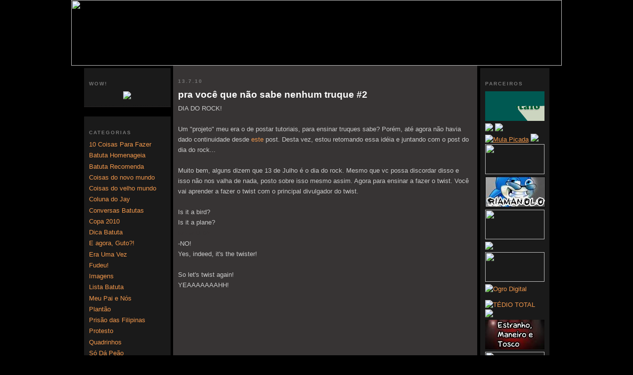

--- FILE ---
content_type: text/html; charset=UTF-8
request_url: https://batutaporbatuta.blogspot.com/2010_07_13_archive.html
body_size: 27117
content:
<!DOCTYPE html>
<html xmlns='http://www.w3.org/1999/xhtml' xmlns:b='http://www.google.com/2005/gml/b' xmlns:data='http://www.google.com/2005/gml/data' xmlns:expr='http://www.google.com/2005/gml/expr'>
<head>
<link href='https://www.blogger.com/static/v1/widgets/2944754296-widget_css_bundle.css' rel='stylesheet' type='text/css'/>
<meta content='text/html; charset=UTF-8' http-equiv='Content-Type'/>
<meta content='blogger' name='generator'/>
<link href='https://batutaporbatuta.blogspot.com/favicon.ico' rel='icon' type='image/x-icon'/>
<link href='http://batutaporbatuta.blogspot.com/2010_07_13_archive.html' rel='canonical'/>
<link rel="alternate" type="application/atom+xml" title="Batuta Por Batuta - Atom" href="https://batutaporbatuta.blogspot.com/feeds/posts/default" />
<link rel="alternate" type="application/rss+xml" title="Batuta Por Batuta - RSS" href="https://batutaporbatuta.blogspot.com/feeds/posts/default?alt=rss" />
<link rel="service.post" type="application/atom+xml" title="Batuta Por Batuta - Atom" href="https://www.blogger.com/feeds/6134313865596907066/posts/default" />
<!--Can't find substitution for tag [blog.ieCssRetrofitLinks]-->
<meta content='http://batutaporbatuta.blogspot.com/2010_07_13_archive.html' property='og:url'/>
<meta content='Batuta Por Batuta' property='og:title'/>
<meta content='Um blog, sim, um blog! Um blog feito para você aí criador de layouts toscos, ou vc que está procurando pelo video de sexo da britney spears, ou quem sabe você aí amigo virtual fake, ou vc q adora uma PEGADINHA DO MALANDRO HÁÁÁÁ!!! Enfim... ociosos de todos os tipos, pesos e bigodes.' property='og:description'/>
<title>terça-feira, julho 13</title>
<script language="JavaScript" src="//www.toquelatino.com.br/player/audio-player.js"></script>
<style id='page-skin-1' type='text/css'><!--
/*
-----------------------------------------------
Blogger Template Style
Name:     Minima Black
Designer: Douglas Bowman
URL:      www.stopdesign.com
Date:     26 Feb 2004
Updated by: Blogger Team
----------------------------------------------- */
/* Variable definitions
====================
<Variable name="bgcolor" description="Page Background Color"
type="color" default="#000">
<Variable name="textcolor" description="Text Color"
type="color" default="#ccc">
<Variable name="linkcolor" description="Link Color"
type="color" default="#9ad">
<Variable name="pagetitlecolor" description="Blog Title Color"
type="color" default="#ccc">
<Variable name="descriptioncolor" description="Blog Description Color"
type="color" default="#777">
<Variable name="titlecolor" description="Post Title Color"
type="color" default="#ad9">
<Variable name="bordercolor" description="Border Color"
type="color" default="#333">
<Variable name="sidebarcolor" description="Sidebar Title Color"
type="color" default="#777">
<Variable name="sidebartextcolor" description="Sidebar Text Color"
type="color" default="#999">
<Variable name="visitedlinkcolor" description="Visited Link Color"
type="color" default="#a7a">
<Variable name="bodyfont" description="Text Font"
type="font" default="normal normal 100% 'Trebuchet MS',Trebuchet,Verdana,Sans-serif">
<Variable name="headerfont" description="Sidebar Title Font"
type="font"
default="normal bold 78% 'Trebuchet MS',Trebuchet,Arial,Verdana,Sans-serif">
<Variable name="pagetitlefont" description="Blog Title Font"
type="font"
default="normal bold 200% 'Trebuchet MS',Trebuchet,Verdana,Sans-serif">
<Variable name="descriptionfont" description="Blog Description Font"
type="font"
default="normal normal 78% 'Trebuchet MS', Trebuchet, Verdana, Sans-serif">
<Variable name="postfooterfont" description="Post Footer Font"
type="font"
default="normal normal 78% 'Trebuchet MS', Trebuchet, Arial, Verdana, Sans-serif">
*/
/* Use this with templates/template-twocol.html */
body {
background:#000000;
margin:0;
color:#cccccc;
font: x-small "Trebuchet MS", Trebuchet, Verdana, Sans-serif;
font-size/* */:/**/small;
font-size: /**/small;
text-align: center;
}
a:link {
color:#f2984c;
text-decoration:none;
}
a:visited {
color:#f2984c;
text-decoration:none;
}
a:hover {
color:#ffffff;
text-decoration:underline;
}
a img {
border-width:0;
}
/* Header
-----------------------------------------------
*/
#navbar {
display:none;
margin:0;
padding:0;
}
#header-wrapper {
width:994px;
height:133px;
margin:0 auto 0px;
border:0px solid #373434;
}
#header-inner {
background-position: center;
margin-left: auto;
margin-right: auto;
}
#header {
margin: 0px;
border: 0px solid #373434;
text-align: center;
color:#cccccc;
}
#header h1 {
margin:0px 0px 0;
padding:0px 0px;
line-height:0em;
text-transform:uppercase;
letter-spacing:0em;
font: normal bold 200% 'Trebuchet MS',Trebuchet,Verdana,Sans-serif;
}
#header a {
color:#cccccc;
text-decoration:none;
}
#header a:hover {
color:#cccccc;
}
#header .description {
margin:0 0px 0px;
padding:0 0px 0px;
max-width:700px;
text-transform:uppercase;
letter-spacing:.0em;
line-height: 0em;
font: normal normal 78% 'Trebuchet MS', Trebuchet, Verdana, Sans-serif;
color: #777777;
}
#header img {
margin-left: auto;
margin-right: auto;
}
/* Outer-Wrapper
----------------------------------------------- */
#outer-wrapper {
width: 951px;
margin:0 auto;
padding:0px;
text-align:left;
font: normal normal 100% Verdana, sans-serif;
}
#main-wrapper {
width: 595px;
padding:10px;
float: left;
word-wrap: break-word; /* fix for long text breaking sidebar float in IE */
overflow: hidden;     /* fix for long non-text content breaking IE sidebar float */
background: #373434 url(https://lh3.googleusercontent.com/blogger_img_proxy/AEn0k_t67pkxDCRtptHr23AaAKwWb-XjVVg0p2xAHE555Rptcs1EJ4D8xUx-V07AlUu9yvmhPeAtxg8X-NcWfCIcnzkyDf_iuBF6CgxJsWz7RJopoARzZuBBASbP=s0-d) no-repeat bottom right;
}
#sidebar-wrapper {
width: 175px;
padding:5px;
float: left;
word-wrap: break-word; /* fix for long text breaking sidebar float in IE */
overflow: hidden;     /* fix for long non-text content breaking IE sidebar float */
background: #000000;
}
#sidebar2 {
width: 140px;
padding:5px;
float: right;
word-wrap: break-word; /* fix for long text breaking sidebar float in IE */
overflow: hidden;     /* fix for long non-text content breaking IE sidebar float */
background: #000000;
}
/* Headings
----------------------------------------------- */
h2 {
margin:1.5em 0 .75em;
font:normal bold 78% Verdana, sans-serif;
line-height: 1.4em;
text-transform:uppercase;
letter-spacing:.2em;
color:#777777;
}
/* Posts
-----------------------------------------------
*/
h2.date-header {
margin:1.5em 0 .5em;
}
.post {
margin:.5em 0 1.5em;
border-bottom:1px dotted #373434;
padding-bottom:1.5em;
font-size: 10pt;
}
.post h3 {
margin:.25em 0 0;
padding:0 0 4px;
font-size:140%;
font-weight:normal;
line-height:1.4em;
color:#ffffff;
}
.post h3 a, .post h3 a:visited, .post h3 strong {
display:block;
text-decoration:none;
color:#ffffff;
font-weight:bold;
}
.post h3 strong, .post h3 a:hover {
color:#cccccc;
}
.post p {
margin:0 0 .75em;
line-height:1.6em;
font-size: 10pt;
}
.post-footer {
margin: .75em 0;
color:#777777;
text-transform:uppercase;
letter-spacing:.1em;
font: normal normal 78% 'Trebuchet MS', Trebuchet, Arial, Verdana, Sans-serif;
line-height: 1.4em;
}
.comment-link {
margin-left:.6em;
}
.post img {
padding:4px;
border:1px solid #373434;
}
.post blockquote {
margin:1em 20px;
border-top:solid #F00 2px ;
border-bottom:solid #F00 2px;
background-color: #1a1a1a;
padding: 7px;
}
}
.post blockquote p {
margin:.75em 0;
}
/* Comments
----------------------------------------------- */
#comments h4 {
margin:1em 0;
font-weight: bold;
line-height: 1.4em;
text-transform:uppercase;
letter-spacing:.2em;
color: #777777;
}
#comments-block {
margin:1em 0 1.5em;
line-height:1.6em;
}
#comments-block .comment-author {
margin:.5em 0;
}
#comments-block .comment-body {
margin:.25em 0 0;
}
#comments-block .comment-footer {
margin:-.25em 0 2em;
line-height: 1.4em;
text-transform:uppercase;
letter-spacing:.1em;
}
#comments-block .comment-body p {
margin:0 0 .75em;
}
.deleted-comment {
font-style:italic;
color:gray;
}
.feed-links {
clear: both;
line-height: 2.5em;
}
#blog-pager-newer-link {
float: left;
}
#blog-pager-older-link {
float: right;
}
#blog-pager {
text-align: center;
}
/* Sidebar Content
----------------------------------------------- */
.input {
background:#373434;
border:1px dashed #000000;
}
.input-botao {
background:#373434;
color:#ffffff;
border:1px solid #000000;
text-align:center;
width:130px;
}
.sidebar {
color: #999999;
line-height: 1.5em;
}
.sidebar ul {
list-style:none;
margin:0 0 0;
padding:0 0 0;
}
.sidebar li {
margin:0;
padding:0 0 .25em 15px;
text-indent:-15px;
line-height:1.5em;
}
.sidebar .widget, .main .widget {
border-bottom:1px dotted #373434;
margin:0 0 1.5em;
padding:0 0 1.5em;
}
.sidebar .widget {
background-color: #1A1A1A;
padding: 10px;
-moz-border-radius: 2em;
}
.main .Blog {
border-bottom-width: 0;
background-color: #373434;
}
/* Profile
----------------------------------------------- */
.profile-img {
float: left;
margin: 0 0px 0px 0;
padding: 0px;
border: 0px solid #373434;
}
.profile-data {
margin:0;
text-transform:uppercase;
letter-spacing:.1em;
font: normal normal 78% 'Trebuchet MS', Trebuchet, Arial, Verdana, Sans-serif;
color: #777777;
font-weight: bold;
line-height: 1.6em;
}
.profile-datablock {
margin:.5em 0 .5em;
}
.profile-textblock {
margin: 0.5em 0;
line-height: 1.6em;
}
.profile-link {
font: normal normal 78% 'Trebuchet MS', Trebuchet, Arial, Verdana, Sans-serif;
text-transform: uppercase;
letter-spacing: .1em;
}
/* Footer
----------------------------------------------- */
#footer {
width:660px;
clear:both;
margin:0 auto;
padding-top:15px;
line-height: 1.6em;
text-transform:uppercase;
letter-spacing:.1em;
text-align: center;
}
/** Page structure tweaks for layout editor wireframe */
body#layout #header {
margin-left: 0px;
margin-right: 0px;
}
/* Label Cloud Styles
----------------------------------------------- */
#labelCloud {text-align:center;font-family:arial,sans-serif;color:#f2984c}
#labelCloud .label-cloud li{display:inline;background-image:none !important;padding:0 5px;margin:0;vertical-align:baseline !important;border:0 !important;}
#labelCloud ul{list-style-type:none;margin:0 auto;padding:0;}
#labelCloud a img{border:0;display:inline;margin:0 0 0 3px;padding:0;color:#f2984c}
#labelCloud a{text-decoration:none;color:#f2984c}
#labelCloud a:hover{text-decoration:underline;color:#f2984c}
#labelCloud li a{}
#labelCloud .label-cloud {}
#labelCloud .label-count {padding-left:0.2em;font-size:9px;color:#f2984c}
#labelCloud .label-cloud li:before{content:"" !important}

--></style>
<link HREF='http://www.toquelatino.com.br/batuta/fav_bb.png' rel='shortcut icon' type='image/x-icon'/>
<link href="//www.toquelatino.com.br/batuta/fav_bb.png" rel="icon" type="image/png">
<script type='text/javascript'>
// Label Cloud User Variables
var lcBlogURL = 'http://batutaporbatuta.blogspot.com';
var maxFontSize = 20;
var maxColor = [242,152,76];
var minFontSize = 10;
var minColor = [193,128,73];
var lcShowCount = false;
</script>
<script type='text/javascript'>

var fade = false;
function showFull(id) {
var post = document.getElementById(id);
var spans = post.getElementsByTagName('span');
for (var i = 0; i < spans.length; i++) {
if (spans[i].id == "fullpost") {
if (fade) {
spans[i].style.background = peekaboo_bgcolor;
Effect.Appear(spans[i]);
} else spans[i].style.display = 'inline';
}
if (spans[i].id == "showlink")
spans[i].style.display = 'none';
if (spans[i].id == "hidelink")
spans[i].style.display = 'inline';
}
}


function hideFull(id) {
var post = document.getElementById(id);
var spans = post.getElementsByTagName('span');
for (var i = 0; i < spans.length; i++) {
if (spans[i].id == "fullpost") {
if (fade) {
spans[i].style.background = peekaboo_bgcolor;
Effect.Fade(spans[i]);
} else spans[i].style.display = 'none';
}
if (spans[i].id == "showlink")
spans[i].style.display = 'inline';
if (spans[i].id == "hidelink")
spans[i].style.display = 'none';
}
post.scrollIntoView(true);
}

function checkFull(id) {
var post = document.getElementById(id);
var spans = post.getElementsByTagName('span');
var found = 0;
for (var i = 0; i < spans.length; i++) {
if (spans[i].id == "fullpost") {
spans[i].style.display = 'none';
found = 1;
}
if ((spans[i].id == "showlink") && (found == 0))
spans[i].style.display = 'none';
}
}

</script>
<script type='text/javascript'>
//<![CDATA[
var relatedTitles = new Array();
var relatedTitlesNum = 0;
var relatedUrls = new Array();
function related_results_labels(json) {
for (var i = 0; i < json.feed.entry.length; i++) {
var entry = json.feed.entry[i];
relatedTitles[relatedTitlesNum] = entry.title.$t;
for (var k = 0; k < entry.link.length; k++) {
if (entry.link[k].rel == 'alternate') {
relatedUrls[relatedTitlesNum] = entry.link[k].href;
relatedTitlesNum++;
break;
}
}
}
}
function removeRelatedDuplicates() {
var tmp = new Array(0);
var tmp2 = new Array(0);
for(var i = 0; i < relatedUrls.length; i++) {
if(!contains(tmp, relatedUrls[i])) {
tmp.length += 1;
tmp[tmp.length - 1] = relatedUrls[i];
tmp2.length += 1;
tmp2[tmp2.length - 1] = relatedTitles[i];
}
}
relatedTitles = tmp2;
relatedUrls = tmp;
}
function contains(a, e) {
for(var j = 0; j < a.length; j++) if (a[j]==e) return true;
return false;
}
function printRelatedLabels() {
var r = Math.floor((relatedTitles.length - 1) * Math.random());
var i = 0;
document.write('<ul>');
while (i < relatedTitles.length && i < 20) {
document.write('<li><a href="' + relatedUrls[r] + '">' + relatedTitles[r] + '</a></li>');
if (r < relatedTitles.length - 1) {
r++;
} else {
r = 0;
}
i++;
}
document.write('</ul>');
}
//]]>
</script>
<script src="//www.toquelatino.com.br/videobox/js/mootools.js" type="text/javascript"></script>
<script src="//www.toquelatino.com.br/videobox/js/swfobject.js" type="text/javascript"></script>
<script src="//www.toquelatino.com.br/videobox/js/videobox.js" type="text/javascript"></script>
<link href="//www.toquelatino.com.br/videobox/css/videobox.css" media="screen" rel="stylesheet" type="text/css">
<link href='https://www.blogger.com/dyn-css/authorization.css?targetBlogID=6134313865596907066&amp;zx=df8f3c37-695a-4849-b488-43b7495b9441' media='none' onload='if(media!=&#39;all&#39;)media=&#39;all&#39;' rel='stylesheet'/><noscript><link href='https://www.blogger.com/dyn-css/authorization.css?targetBlogID=6134313865596907066&amp;zx=df8f3c37-695a-4849-b488-43b7495b9441' rel='stylesheet'/></noscript>
<meta name='google-adsense-platform-account' content='ca-host-pub-1556223355139109'/>
<meta name='google-adsense-platform-domain' content='blogspot.com'/>

<!-- data-ad-client=ca-pub-5710502294148607 -->

</head>
<body>
<div class='navbar section' id='navbar'><div class='widget Navbar' data-version='1' id='Navbar1'><script type="text/javascript">
    function setAttributeOnload(object, attribute, val) {
      if(window.addEventListener) {
        window.addEventListener('load',
          function(){ object[attribute] = val; }, false);
      } else {
        window.attachEvent('onload', function(){ object[attribute] = val; });
      }
    }
  </script>
<div id="navbar-iframe-container"></div>
<script type="text/javascript" src="https://apis.google.com/js/platform.js"></script>
<script type="text/javascript">
      gapi.load("gapi.iframes:gapi.iframes.style.bubble", function() {
        if (gapi.iframes && gapi.iframes.getContext) {
          gapi.iframes.getContext().openChild({
              url: 'https://www.blogger.com/navbar/6134313865596907066?origin\x3dhttps://batutaporbatuta.blogspot.com',
              where: document.getElementById("navbar-iframe-container"),
              id: "navbar-iframe"
          });
        }
      });
    </script><script type="text/javascript">
(function() {
var script = document.createElement('script');
script.type = 'text/javascript';
script.src = '//pagead2.googlesyndication.com/pagead/js/google_top_exp.js';
var head = document.getElementsByTagName('head')[0];
if (head) {
head.appendChild(script);
}})();
</script>
</div></div>
<div id='header-wrapper'>
<img border="0" height="133" src="https://lh3.googleusercontent.com/blogger_img_proxy/AEn0k_sU3bjrB8QviKoI5yvUSll6YORtB5TaV9e4H9JvCWvdiZlLIpNTX84YLiNlaFMhFg4isy4CPB4H5dYFdFSCT8U2_gjtLWoHD7Ccm7xp5AkNJFhA8SipAvNjXPtcRuKZr0I=s0-d" usemap="#header" width="992">
<map id='header' name='header'>
<area alt='Perfil do Troymcclure' coords='355,40,412,39,415,108,354,107' href='http://batutaporbatuta.blogspot.com/2007/09/sobre-blogger-desde-1714-e-co-criador.html' shape='poly' title='Perfil do Troymcclure'/>
<area alt='Perfil do Lecokiller' coords='421,54,430,52,431,39,483,39,483,108,434,108,419,106,421,102' href='http://batutaporbatuta.blogspot.com/2007/09/quem-lecokiller.html' shape='poly' title='Perfil do Lecokiller'/>
<area alt='Perfil do Gandhi' coords='487,66,496,66,498,39,552,39,552,107,491,107' href='http://batutaporbatuta.blogspot.com/2007/09/quem-gandhi_29.html' shape='poly' title='Perfil do Gandhi'/>
<area alt='Perfil do Jota' coords='557,80,564,79,566,40,621,39,621,107,570,107,554,103' href='http://batutaporbatuta.blogspot.com/2007/09/quem-gandhi.html' shape='poly' title='Perfil do Jota'/>
<area alt='Perfil do Ariovaldo' coords='624,50,634,49,639,39,688,39,689,108,637,108,626,104' href='http://batutaporbatuta.blogspot.com/2007/09/quem-ariovaldo.html' shape='poly' title='Perfil do Ariovaldo'/>
<area alt='Perfil do Jesus' coords='693,76,703,75,703,39,757,39,757,108,703,108,693,105' href='http://batutaporbatuta.blogspot.com/2007/06/quem-e-jesus-mcnugget.html' shape='poly' title='Perfil do Jesus'/>
<area alt='Toque Latino' coords='812,39,891,55' href='http://www.toquelatino.com.br' shape='rect' target='_blank' title='Toque Latino'/>
<area alt='Feed' coords='812,66,864,82' href='http://batutaporbatuta.blogspot.com/2007/09/delivery.html' shape='rect' title='Feed RSS'/>
<area alt='Parceria' coords='813,93,864,108' href='http://batutaporbatuta.blogspot.com/2007/09/parceria.html' shape='rect' title='Parceria'/>
<area alt='Comunidade no Orkut' coords='925,39,962,73' href='http://www.orkut.com.br/Main#Community.aspx?cmm=71240477' shape='rect' target='_blank' title='Comunidade no Orkut'/>
<area alt='Twitter Batuta' coords='926,75,961,108' href='http://twitter.com/BatutaPorBatuta' shape='rect' target='_blank' title='Batuta @ Twitter'/>
<area alt='Home' coords='277,8,291,21,313,35,322,64,329,86,330,104,330,132,19,132,7,125,1,112,1,32,9,20,25,12,243,12,249,2,268,1' href='http://batutaporbatuta.blogspot.com/' shape='poly' title='Home'/>
</map>
</div>
<div id='outer-wrapper'>
<div id='content-wrapper'>
<div id='crosscol-wrapper' style='text-align:center'>
<div class='crosscol no-items section' id='crosscol'></div>
</div>
<div id='sidebar-wrapper'>
<div class='sidebar section' id='sidebar'><div class='widget HTML' data-version='1' id='HTML3'>
<h2 class='title'>Wow!</h2>
<div class='widget-content'>
<center><a href="http://batutaporbatuta.blogspot.com/search/label/Imagens"><img src="https://lh3.googleusercontent.com/blogger_img_proxy/AEn0k_vfsKnHQcMdHMWbNolkV4b-XMnj7yQbxfi9LAmY1QpMDID3_hLO18zUic5oP3LtRJoaCdvel2wYYfwuYcN8v7JK_0CyEG8I3hp_vNnFG1wTwocN1VcrZUgrudvYZlWNoeu-CilR=s0-d"></a>
</center>
</div>
<div class='clear'></div>
</div><div class='widget LinkList' data-version='1' id='LinkList3'>
<h2>Categorias</h2>
<div class='widget-content'>
<ul>
<li><a href='http://batutaporbatuta.blogspot.com/search/label/10%20coisas%20para%20se%20fazer'>10 Coisas Para Fazer</a></li>
<li><a href='http://batutaporbatuta.blogspot.com/search/label/Batuta%20homenageia'>Batuta Homenageia</a></li>
<li><a href='http://batutaporbatuta.blogspot.com/search/label/batuta%20recomenda'>Batuta Recomenda</a></li>
<li><a href='http://batutaporbatuta.blogspot.com/search/label/novo%20mundo'>Coisas do novo mundo</a></li>
<li><a href='http://batutaporbatuta.blogspot.com/search/label/velho%20mundo'>Coisas do velho mundo</a></li>
<li><a href='http://batutaporbatuta.blogspot.com/search/label/coluna%20do%20jay'>Coluna do Jay</a></li>
<li><a href='http://batutaporbatuta.blogspot.com/search/label/conversas%20batutas'>Conversas Batutas</a></li>
<li><a href='http://batutaporbatuta.blogspot.com/search/label/copa%202010'>Copa 2010</a></li>
<li><a href='http://batutaporbatuta.blogspot.com/search/label/Dicas'>Dica Batuta</a></li>
<li><a href='http://batutaporbatuta.blogspot.com/search/label/E%20agora%20guto'>E agora, Guto?!</a></li>
<li><a href='http://batutaporbatuta.blogspot.com/search/label/Era%20uma%20vez'>Era Uma Vez</a></li>
<li><a href='http://batutaporbatuta.blogspot.com/search/label/fudeu'>Fudeu!</a></li>
<li><a href='http://batutaporbatuta.blogspot.com/search/label/Imagens'>Imagens</a></li>
<li><a href='http://batutaporbatuta.blogspot.com/search/label/Lista%20Batuta'>Lista Batuta</a></li>
<li><a href='http://batutaporbatuta.blogspot.com/search/label/Meu%20Pai%20e%20N%C3%B3s'>Meu Pai e Nós</a></li>
<li><a href='http://batutaporbatuta.blogspot.com/search/label/Plant%C3%A3o'>Plantão</a></li>
<li><a href='http://batutaporbatuta.blogspot.com/search/label/Pris%C3%A3o%20das%20Filipinas'>Prisão das Filipinas</a></li>
<li><a href='http://batutaporbatuta.blogspot.com/search/label/protesto'>Protesto</a></li>
<li><a href='http://batutaporbatuta.blogspot.com/search/label/quadrinhos'>Quadrinhos</a></li>
<li><a href='http://batutaporbatuta.blogspot.com/search/label/s%C3%B3%20d%C3%A1%20pe%C3%A3o'>Só Dá Peão</a></li>
<li><a href='http://batutaporbatuta.blogspot.com/search/label/trocadilho%20da%20semana'>Trocadilho da semana</a></li>
<li><a href='http://batutaporbatuta.blogspot.com/search/label/Videos'>Videos</a></li>
<li><a href='http://batutaporbatuta.blogspot.com/search/label/voce%20sabia'>Você Sabia?</a></li>
</ul>
<div class='clear'></div>
</div>
</div><div class='widget HTML' data-version='1' id='HTML7'>
<h2 class='title'>Busca</h2>
<div class='widget-content'>
<center><form action="http://blogsearch.google.com/blogsearch" 
method="get">

<input style="background-color:#373434 font-color:#ffffff;" value="http://batutaporbatuta.blogspot.com/" name="bl_url" 
type="hidden"/>

<br/>

<input id="search" name="as_q" size="17" type="text"/><br/><br/>
<input value="Vai!" class="input-botao" name="submit" 
type="submit"/></form></center>
<br/><br/>
</div>
<div class='clear'></div>
</div><div class='widget Label' data-version='1' id='Label1'>
<h2>Nuvem de Chuva</h2>
<div class='widget-content'>
<div id='labelCloud'></div>
<script type='text/javascript'>

// Não mude nada a partir desse ponto -----------------
function s(a,b,i,x){
if(a>b){
var m=(a-b)/Math.log(x),v=a-Math.floor(Math.log(i)*m)
}
else{
var m=(b-a)/Math.log(x),v=Math.floor(Math.log(i)*m+a)
}
return v
}

var ta=0
var c=[];
var labelCount = new Array();
var ts = new Object;

var theName = "10 coisas para se fazer";
ts[theName] = 15;

var theName = "A arte de enrolar";
ts[theName] = 1;

var theName = "Adriano";
ts[theName] = 1;

var theName = "advice dog";
ts[theName] = 13;

var theName = "Aedes Egypt";
ts[theName] = 3;

var theName = "aniversário";
ts[theName] = 1;

var theName = "aventuras de verão";
ts[theName] = 2;

var theName = "avulso";
ts[theName] = 24;

var theName = "avuslo";
ts[theName] = 24;

var theName = "azedou";
ts[theName] = 3;

var theName = "bachelor frog";
ts[theName] = 14;

var theName = "bambi";
ts[theName] = 3;

var theName = "Barack Obama";
ts[theName] = 5;

var theName = "barata humana";
ts[theName] = 2;

var theName = "batuta entrevista";
ts[theName] = 2;

var theName = "Batuta homenageia";
ts[theName] = 9;

var theName = "batuta quer saber";
ts[theName] = 2;

var theName = "batuta recomenda";
ts[theName] = 28;

var theName = "bento";
ts[theName] = 1;

var theName = "biblia sobre";
ts[theName] = 1;

var theName = "bing";
ts[theName] = 1;

var theName = "bizarro";
ts[theName] = 6;

var theName = "Burro";
ts[theName] = 5;

var theName = "cade";
ts[theName] = 1;

var theName = "Campanhas";
ts[theName] = 10;

var theName = "Campeonato de Mendigos";
ts[theName] = 4;

var theName = "canção";
ts[theName] = 9;

var theName = "cara de cavalo";
ts[theName] = 2;

var theName = "chatroulette";
ts[theName] = 4;

var theName = "cissoto";
ts[theName] = 3;

var theName = "coluna do jay";
ts[theName] = 34;

var theName = "como assim";
ts[theName] = 5;

var theName = "Conga";
ts[theName] = 3;

var theName = "Contato";
ts[theName] = 1;

var theName = "conversas batutas";
ts[theName] = 9;

var theName = "copa 2010";
ts[theName] = 13;

var theName = "curtas";
ts[theName] = 4;

var theName = "Cyanide And Happiness";
ts[theName] = 10;

var theName = "Delivery";
ts[theName] = 1;

var theName = "dengue";
ts[theName] = 1;

var theName = "denuncia";
ts[theName] = 4;

var theName = "desafio batuta";
ts[theName] = 1;

var theName = "deve ter chulé nessa banha";
ts[theName] = 1;

var theName = "Dicas";
ts[theName] = 7;

var theName = "Discovery Channel";
ts[theName] = 5;

var theName = "do the mj";
ts[theName] = 6;

var theName = "E agora guto";
ts[theName] = 4;

var theName = "E-mail";
ts[theName] = 4;

var theName = "e.t";
ts[theName] = 1;

var theName = "eleições";
ts[theName] = 3;

var theName = "emo";
ts[theName] = 2;

var theName = "empregada";
ts[theName] = 1;

var theName = "enquete";
ts[theName] = 6;

var theName = "Era uma vez";
ts[theName] = 7;

var theName = "estagiario";
ts[theName] = 6;

var theName = "Estagiario Jesus";
ts[theName] = 1;

var theName = "estagiario malfa";
ts[theName] = 14;

var theName = "estagiario Pantera";
ts[theName] = 4;

var theName = "Estagiario Piruca";
ts[theName] = 16;

var theName = "estragar fotos";
ts[theName] = 1;

var theName = "fail";
ts[theName] = 19;

var theName = "felipe melo";
ts[theName] = 1;

var theName = "fim de ano";
ts[theName] = 1;

var theName = "focas";
ts[theName] = 5;

var theName = "foder a vida";
ts[theName] = 3;

var theName = "fotos";
ts[theName] = 1;

var theName = "french kiss";
ts[theName] = 1;

var theName = "fudeu";
ts[theName] = 17;

var theName = "futebol";
ts[theName] = 8;

var theName = "game";
ts[theName] = 8;

var theName = "gay";
ts[theName] = 4;

var theName = "gifs";
ts[theName] = 10;

var theName = "google";
ts[theName] = 9;

var theName = "gordice";
ts[theName] = 17;

var theName = "imagem";
ts[theName] = 12;

var theName = "Imagens";
ts[theName] = 206;

var theName = "Inri Cristo";
ts[theName] = 1;

var theName = "ixcrotos";
ts[theName] = 6;

var theName = "J3";
ts[theName] = 8;

var theName = "jesus";
ts[theName] = 3;

var theName = "jogos";
ts[theName] = 2;

var theName = "junio";
ts[theName] = 6;

var theName = "justin bieber é viado";
ts[theName] = 1;

var theName = "Lista Batuta";
ts[theName] = 22;

var theName = "llama";
ts[theName] = 1;

var theName = "lol";
ts[theName] = 2;

var theName = "Lula diverte";
ts[theName] = 2;

var theName = "Manolo";
ts[theName] = 3;

var theName = "maranhao";
ts[theName] = 1;

var theName = "mario";
ts[theName] = 2;

var theName = "Mestre Obi-Wan";
ts[theName] = 9;

var theName = "Meu Pai e Nós";
ts[theName] = 3;

var theName = "michael jackson fazendo earthwalk na lua";
ts[theName] = 1;

var theName = "mlkpiranha";
ts[theName] = 1;

var theName = "momento delicia";
ts[theName] = 3;

var theName = "motivacionais";
ts[theName] = 3;

var theName = "musica";
ts[theName] = 2;

var theName = "Nas garras da pantera";
ts[theName] = 2;

var theName = "natal";
ts[theName] = 5;

var theName = "nerd";
ts[theName] = 5;

var theName = "neutro";
ts[theName] = 17;

var theName = "novo mundo";
ts[theName] = 5;

var theName = "olimpiadas";
ts[theName] = 5;

var theName = "orkut";
ts[theName] = 4;

var theName = "ovni";
ts[theName] = 2;

var theName = "papo sério";
ts[theName] = 7;

var theName = "Parceria";
ts[theName] = 1;

var theName = "pedobear";
ts[theName] = 1;

var theName = "pegadinha do malandro";
ts[theName] = 1;

var theName = "Perfil";
ts[theName] = 6;

var theName = "piruca";
ts[theName] = 9;

var theName = "pizzaria batuta";
ts[theName] = 3;

var theName = "placas";
ts[theName] = 3;

var theName = "Plantão";
ts[theName] = 50;

var theName = "podcast";
ts[theName] = 9;

var theName = "pomba";
ts[theName] = 1;

var theName = "Prisão das Filipinas";
ts[theName] = 12;

var theName = "protesto";
ts[theName] = 11;

var theName = "PUDDIPUDDIPUDDIPUDDIPUDDIPUDDI";
ts[theName] = 1;

var theName = "quadrinhos";
ts[theName] = 32;

var theName = "rap";
ts[theName] = 3;

var theName = "robin viadinho";
ts[theName] = 1;

var theName = "safada";
ts[theName] = 1;

var theName = "seja batuta";
ts[theName] = 10;

var theName = "sexta-feira";
ts[theName] = 12;

var theName = "silvio santos";
ts[theName] = 1;

var theName = "só dá peão";
ts[theName] = 9;

var theName = "spam";
ts[theName] = 7;

var theName = "street viewer";
ts[theName] = 4;

var theName = "trocadilho da semana";
ts[theName] = 19;

var theName = "troll";
ts[theName] = 1;

var theName = "Tutoriais";
ts[theName] = 5;

var theName = "twilight";
ts[theName] = 1;

var theName = "twitter";
ts[theName] = 6;

var theName = "ufo";
ts[theName] = 2;

var theName = "urgente";
ts[theName] = 1;

var theName = "Utilidades";
ts[theName] = 11;

var theName = "velho mundo";
ts[theName] = 16;

var theName = "Vergonha alheia";
ts[theName] = 1;

var theName = "Videos";
ts[theName] = 139;

var theName = "Visão Relaxante";
ts[theName] = 8;

var theName = "voce sabia";
ts[theName] = 32;

var theName = "weed";
ts[theName] = 1;

var theName = "win";
ts[theName] = 3;

var theName = "z1k4";
ts[theName] = 1;


for (t in ts){
if (!labelCount[ts[t]]){
labelCount[ts[t]] = new Array(ts[t])
}
}
tz = labelCount.length-1;
lc2 = document.getElementById('labelCloud');
ul = document.createElement('ul');
ul.className = 'label-cloud';
for(var t in ts){
for (var i=0;3 > i;i++) {
c[i]=s(minColor[i],maxColor[i],ts[t]-ta,tz)
}
var fs = s(minFontSize,maxFontSize,ts[t]-ta,tz);
li = document.createElement('li');
li.style.fontSize = fs+'px';
li.style.lineHeight = '1';
a = document.createElement('a');
a.title = ts[t]+' Posts in '+t;
a.style.color = 'rgb('+c[0]+','+c[1]+','+c[2]+')';
a.href = lcBlogURL+'/search/label/'+encodeURIComponent(t);
if (lcShowCount){
span = document.createElement('span');
span.innerHTML = '('+ts[t]+') ';
span.className = 'label-count';
a.appendChild(document.createTextNode(t));
li.appendChild(a);
li.appendChild(span);
}
else {
a.appendChild(document.createTextNode(t));
li.appendChild(a);
}
ul.appendChild(li);
abnk = document.createTextNode(' ');
ul.appendChild(abnk);
}
lc2.appendChild(ul);
</script>
<noscript>
<ul>
<li>
<a href='https://batutaporbatuta.blogspot.com/search/label/10%20coisas%20para%20se%20fazer'>10 coisas para se fazer</a>

(15)
</li>
<li>
<a href='https://batutaporbatuta.blogspot.com/search/label/A%20arte%20de%20enrolar'>A arte de enrolar</a>

(1)
</li>
<li>
<a href='https://batutaporbatuta.blogspot.com/search/label/Adriano'>Adriano</a>

(1)
</li>
<li>
<a href='https://batutaporbatuta.blogspot.com/search/label/advice%20dog'>advice dog</a>

(13)
</li>
<li>
<a href='https://batutaporbatuta.blogspot.com/search/label/Aedes%20Egypt'>Aedes Egypt</a>

(3)
</li>
<li>
<a href='https://batutaporbatuta.blogspot.com/search/label/anivers%C3%A1rio'>aniversário</a>

(1)
</li>
<li>
<a href='https://batutaporbatuta.blogspot.com/search/label/aventuras%20de%20ver%C3%A3o'>aventuras de verão</a>

(2)
</li>
<li>
<a href='https://batutaporbatuta.blogspot.com/search/label/avulso'>avulso</a>

(24)
</li>
<li>
<a href='https://batutaporbatuta.blogspot.com/search/label/avuslo'>avuslo</a>

(24)
</li>
<li>
<a href='https://batutaporbatuta.blogspot.com/search/label/azedou'>azedou</a>

(3)
</li>
<li>
<a href='https://batutaporbatuta.blogspot.com/search/label/bachelor%20frog'>bachelor frog</a>

(14)
</li>
<li>
<a href='https://batutaporbatuta.blogspot.com/search/label/bambi'>bambi</a>

(3)
</li>
<li>
<a href='https://batutaporbatuta.blogspot.com/search/label/Barack%20Obama'>Barack Obama</a>

(5)
</li>
<li>
<a href='https://batutaporbatuta.blogspot.com/search/label/barata%20humana'>barata humana</a>

(2)
</li>
<li>
<a href='https://batutaporbatuta.blogspot.com/search/label/batuta%20entrevista'>batuta entrevista</a>

(2)
</li>
<li>
<a href='https://batutaporbatuta.blogspot.com/search/label/Batuta%20homenageia'>Batuta homenageia</a>

(9)
</li>
<li>
<a href='https://batutaporbatuta.blogspot.com/search/label/batuta%20quer%20saber'>batuta quer saber</a>

(2)
</li>
<li>
<a href='https://batutaporbatuta.blogspot.com/search/label/batuta%20recomenda'>batuta recomenda</a>

(28)
</li>
<li>
<a href='https://batutaporbatuta.blogspot.com/search/label/bento'>bento</a>

(1)
</li>
<li>
<a href='https://batutaporbatuta.blogspot.com/search/label/biblia%20sobre'>biblia sobre</a>

(1)
</li>
<li>
<a href='https://batutaporbatuta.blogspot.com/search/label/bing'>bing</a>

(1)
</li>
<li>
<a href='https://batutaporbatuta.blogspot.com/search/label/bizarro'>bizarro</a>

(6)
</li>
<li>
<a href='https://batutaporbatuta.blogspot.com/search/label/Burro'>Burro</a>

(5)
</li>
<li>
<a href='https://batutaporbatuta.blogspot.com/search/label/cade'>cade</a>

(1)
</li>
<li>
<a href='https://batutaporbatuta.blogspot.com/search/label/Campanhas'>Campanhas</a>

(10)
</li>
<li>
<a href='https://batutaporbatuta.blogspot.com/search/label/Campeonato%20de%20Mendigos'>Campeonato de Mendigos</a>

(4)
</li>
<li>
<a href='https://batutaporbatuta.blogspot.com/search/label/can%C3%A7%C3%A3o'>canção</a>

(9)
</li>
<li>
<a href='https://batutaporbatuta.blogspot.com/search/label/cara%20de%20cavalo'>cara de cavalo</a>

(2)
</li>
<li>
<a href='https://batutaporbatuta.blogspot.com/search/label/chatroulette'>chatroulette</a>

(4)
</li>
<li>
<a href='https://batutaporbatuta.blogspot.com/search/label/cissoto'>cissoto</a>

(3)
</li>
<li>
<a href='https://batutaporbatuta.blogspot.com/search/label/coluna%20do%20jay'>coluna do jay</a>

(34)
</li>
<li>
<a href='https://batutaporbatuta.blogspot.com/search/label/como%20assim'>como assim</a>

(5)
</li>
<li>
<a href='https://batutaporbatuta.blogspot.com/search/label/Conga'>Conga</a>

(3)
</li>
<li>
<a href='https://batutaporbatuta.blogspot.com/search/label/Contato'>Contato</a>

(1)
</li>
<li>
<a href='https://batutaporbatuta.blogspot.com/search/label/conversas%20batutas'>conversas batutas</a>

(9)
</li>
<li>
<a href='https://batutaporbatuta.blogspot.com/search/label/copa%202010'>copa 2010</a>

(13)
</li>
<li>
<a href='https://batutaporbatuta.blogspot.com/search/label/curtas'>curtas</a>

(4)
</li>
<li>
<a href='https://batutaporbatuta.blogspot.com/search/label/Cyanide%20And%20Happiness'>Cyanide And Happiness</a>

(10)
</li>
<li>
<a href='https://batutaporbatuta.blogspot.com/search/label/Delivery'>Delivery</a>

(1)
</li>
<li>
<a href='https://batutaporbatuta.blogspot.com/search/label/dengue'>dengue</a>

(1)
</li>
<li>
<a href='https://batutaporbatuta.blogspot.com/search/label/denuncia'>denuncia</a>

(4)
</li>
<li>
<a href='https://batutaporbatuta.blogspot.com/search/label/desafio%20batuta'>desafio batuta</a>

(1)
</li>
<li>
<a href='https://batutaporbatuta.blogspot.com/search/label/deve%20ter%20chul%C3%A9%20nessa%20banha'>deve ter chulé nessa banha</a>

(1)
</li>
<li>
<a href='https://batutaporbatuta.blogspot.com/search/label/Dicas'>Dicas</a>

(7)
</li>
<li>
<a href='https://batutaporbatuta.blogspot.com/search/label/Discovery%20Channel'>Discovery Channel</a>

(5)
</li>
<li>
<a href='https://batutaporbatuta.blogspot.com/search/label/do%20the%20mj'>do the mj</a>

(6)
</li>
<li>
<a href='https://batutaporbatuta.blogspot.com/search/label/E%20agora%20guto'>E agora guto</a>

(4)
</li>
<li>
<a href='https://batutaporbatuta.blogspot.com/search/label/E-mail'>E-mail</a>

(4)
</li>
<li>
<a href='https://batutaporbatuta.blogspot.com/search/label/e.t'>e.t</a>

(1)
</li>
<li>
<a href='https://batutaporbatuta.blogspot.com/search/label/elei%C3%A7%C3%B5es'>eleições</a>

(3)
</li>
<li>
<a href='https://batutaporbatuta.blogspot.com/search/label/emo'>emo</a>

(2)
</li>
<li>
<a href='https://batutaporbatuta.blogspot.com/search/label/empregada'>empregada</a>

(1)
</li>
<li>
<a href='https://batutaporbatuta.blogspot.com/search/label/enquete'>enquete</a>

(6)
</li>
<li>
<a href='https://batutaporbatuta.blogspot.com/search/label/Era%20uma%20vez'>Era uma vez</a>

(7)
</li>
<li>
<a href='https://batutaporbatuta.blogspot.com/search/label/estagiario'>estagiario</a>

(6)
</li>
<li>
<a href='https://batutaporbatuta.blogspot.com/search/label/Estagiario%20Jesus'>Estagiario Jesus</a>

(1)
</li>
<li>
<a href='https://batutaporbatuta.blogspot.com/search/label/estagiario%20malfa'>estagiario malfa</a>

(14)
</li>
<li>
<a href='https://batutaporbatuta.blogspot.com/search/label/estagiario%20Pantera'>estagiario Pantera</a>

(4)
</li>
<li>
<a href='https://batutaporbatuta.blogspot.com/search/label/Estagiario%20Piruca'>Estagiario Piruca</a>

(16)
</li>
<li>
<a href='https://batutaporbatuta.blogspot.com/search/label/estragar%20fotos'>estragar fotos</a>

(1)
</li>
<li>
<a href='https://batutaporbatuta.blogspot.com/search/label/fail'>fail</a>

(19)
</li>
<li>
<a href='https://batutaporbatuta.blogspot.com/search/label/felipe%20melo'>felipe melo</a>

(1)
</li>
<li>
<a href='https://batutaporbatuta.blogspot.com/search/label/fim%20de%20ano'>fim de ano</a>

(1)
</li>
<li>
<a href='https://batutaporbatuta.blogspot.com/search/label/focas'>focas</a>

(5)
</li>
<li>
<a href='https://batutaporbatuta.blogspot.com/search/label/foder%20a%20vida'>foder a vida</a>

(3)
</li>
<li>
<a href='https://batutaporbatuta.blogspot.com/search/label/fotos'>fotos</a>

(1)
</li>
<li>
<a href='https://batutaporbatuta.blogspot.com/search/label/french%20kiss'>french kiss</a>

(1)
</li>
<li>
<a href='https://batutaporbatuta.blogspot.com/search/label/fudeu'>fudeu</a>

(17)
</li>
<li>
<a href='https://batutaporbatuta.blogspot.com/search/label/futebol'>futebol</a>

(8)
</li>
<li>
<a href='https://batutaporbatuta.blogspot.com/search/label/game'>game</a>

(8)
</li>
<li>
<a href='https://batutaporbatuta.blogspot.com/search/label/gay'>gay</a>

(4)
</li>
<li>
<a href='https://batutaporbatuta.blogspot.com/search/label/gifs'>gifs</a>

(10)
</li>
<li>
<a href='https://batutaporbatuta.blogspot.com/search/label/google'>google</a>

(9)
</li>
<li>
<a href='https://batutaporbatuta.blogspot.com/search/label/gordice'>gordice</a>

(17)
</li>
<li>
<a href='https://batutaporbatuta.blogspot.com/search/label/imagem'>imagem</a>

(12)
</li>
<li>
<a href='https://batutaporbatuta.blogspot.com/search/label/Imagens'>Imagens</a>

(206)
</li>
<li>
<a href='https://batutaporbatuta.blogspot.com/search/label/Inri%20Cristo'>Inri Cristo</a>

(1)
</li>
<li>
<a href='https://batutaporbatuta.blogspot.com/search/label/ixcrotos'>ixcrotos</a>

(6)
</li>
<li>
<a href='https://batutaporbatuta.blogspot.com/search/label/J3'>J3</a>

(8)
</li>
<li>
<a href='https://batutaporbatuta.blogspot.com/search/label/jesus'>jesus</a>

(3)
</li>
<li>
<a href='https://batutaporbatuta.blogspot.com/search/label/jogos'>jogos</a>

(2)
</li>
<li>
<a href='https://batutaporbatuta.blogspot.com/search/label/junio'>junio</a>

(6)
</li>
<li>
<a href='https://batutaporbatuta.blogspot.com/search/label/justin%20bieber%20%C3%A9%20viado'>justin bieber é viado</a>

(1)
</li>
<li>
<a href='https://batutaporbatuta.blogspot.com/search/label/Lista%20Batuta'>Lista Batuta</a>

(22)
</li>
<li>
<a href='https://batutaporbatuta.blogspot.com/search/label/llama'>llama</a>

(1)
</li>
<li>
<a href='https://batutaporbatuta.blogspot.com/search/label/lol'>lol</a>

(2)
</li>
<li>
<a href='https://batutaporbatuta.blogspot.com/search/label/Lula%20diverte'>Lula diverte</a>

(2)
</li>
<li>
<a href='https://batutaporbatuta.blogspot.com/search/label/Manolo'>Manolo</a>

(3)
</li>
<li>
<a href='https://batutaporbatuta.blogspot.com/search/label/maranhao'>maranhao</a>

(1)
</li>
<li>
<a href='https://batutaporbatuta.blogspot.com/search/label/mario'>mario</a>

(2)
</li>
<li>
<a href='https://batutaporbatuta.blogspot.com/search/label/Mestre%20Obi-Wan'>Mestre Obi-Wan</a>

(9)
</li>
<li>
<a href='https://batutaporbatuta.blogspot.com/search/label/Meu%20Pai%20e%20N%C3%B3s'>Meu Pai e Nós</a>

(3)
</li>
<li>
<a href='https://batutaporbatuta.blogspot.com/search/label/michael%20jackson%20fazendo%20earthwalk%20na%20lua'>michael jackson fazendo earthwalk na lua</a>

(1)
</li>
<li>
<a href='https://batutaporbatuta.blogspot.com/search/label/mlkpiranha'>mlkpiranha</a>

(1)
</li>
<li>
<a href='https://batutaporbatuta.blogspot.com/search/label/momento%20delicia'>momento delicia</a>

(3)
</li>
<li>
<a href='https://batutaporbatuta.blogspot.com/search/label/motivacionais'>motivacionais</a>

(3)
</li>
<li>
<a href='https://batutaporbatuta.blogspot.com/search/label/musica'>musica</a>

(2)
</li>
<li>
<a href='https://batutaporbatuta.blogspot.com/search/label/Nas%20garras%20da%20pantera'>Nas garras da pantera</a>

(2)
</li>
<li>
<a href='https://batutaporbatuta.blogspot.com/search/label/natal'>natal</a>

(5)
</li>
<li>
<a href='https://batutaporbatuta.blogspot.com/search/label/nerd'>nerd</a>

(5)
</li>
<li>
<a href='https://batutaporbatuta.blogspot.com/search/label/neutro'>neutro</a>

(17)
</li>
<li>
<a href='https://batutaporbatuta.blogspot.com/search/label/novo%20mundo'>novo mundo</a>

(5)
</li>
<li>
<a href='https://batutaporbatuta.blogspot.com/search/label/olimpiadas'>olimpiadas</a>

(5)
</li>
<li>
<a href='https://batutaporbatuta.blogspot.com/search/label/orkut'>orkut</a>

(4)
</li>
<li>
<a href='https://batutaporbatuta.blogspot.com/search/label/ovni'>ovni</a>

(2)
</li>
<li>
<a href='https://batutaporbatuta.blogspot.com/search/label/papo%20s%C3%A9rio'>papo sério</a>

(7)
</li>
<li>
<a href='https://batutaporbatuta.blogspot.com/search/label/Parceria'>Parceria</a>

(1)
</li>
<li>
<a href='https://batutaporbatuta.blogspot.com/search/label/pedobear'>pedobear</a>

(1)
</li>
<li>
<a href='https://batutaporbatuta.blogspot.com/search/label/pegadinha%20do%20malandro'>pegadinha do malandro</a>

(1)
</li>
<li>
<a href='https://batutaporbatuta.blogspot.com/search/label/Perfil'>Perfil</a>

(6)
</li>
<li>
<a href='https://batutaporbatuta.blogspot.com/search/label/piruca'>piruca</a>

(9)
</li>
<li>
<a href='https://batutaporbatuta.blogspot.com/search/label/pizzaria%20batuta'>pizzaria batuta</a>

(3)
</li>
<li>
<a href='https://batutaporbatuta.blogspot.com/search/label/placas'>placas</a>

(3)
</li>
<li>
<a href='https://batutaporbatuta.blogspot.com/search/label/Plant%C3%A3o'>Plantão</a>

(50)
</li>
<li>
<a href='https://batutaporbatuta.blogspot.com/search/label/podcast'>podcast</a>

(9)
</li>
<li>
<a href='https://batutaporbatuta.blogspot.com/search/label/pomba'>pomba</a>

(1)
</li>
<li>
<a href='https://batutaporbatuta.blogspot.com/search/label/Pris%C3%A3o%20das%20Filipinas'>Prisão das Filipinas</a>

(12)
</li>
<li>
<a href='https://batutaporbatuta.blogspot.com/search/label/protesto'>protesto</a>

(11)
</li>
<li>
<a href='https://batutaporbatuta.blogspot.com/search/label/PUDDIPUDDIPUDDIPUDDIPUDDIPUDDI'>PUDDIPUDDIPUDDIPUDDIPUDDIPUDDI</a>

(1)
</li>
<li>
<a href='https://batutaporbatuta.blogspot.com/search/label/quadrinhos'>quadrinhos</a>

(32)
</li>
<li>
<a href='https://batutaporbatuta.blogspot.com/search/label/rap'>rap</a>

(3)
</li>
<li>
<a href='https://batutaporbatuta.blogspot.com/search/label/robin%20viadinho'>robin viadinho</a>

(1)
</li>
<li>
<a href='https://batutaporbatuta.blogspot.com/search/label/safada'>safada</a>

(1)
</li>
<li>
<a href='https://batutaporbatuta.blogspot.com/search/label/seja%20batuta'>seja batuta</a>

(10)
</li>
<li>
<a href='https://batutaporbatuta.blogspot.com/search/label/sexta-feira'>sexta-feira</a>

(12)
</li>
<li>
<a href='https://batutaporbatuta.blogspot.com/search/label/silvio%20santos'>silvio santos</a>

(1)
</li>
<li>
<a href='https://batutaporbatuta.blogspot.com/search/label/s%C3%B3%20d%C3%A1%20pe%C3%A3o'>só dá peão</a>

(9)
</li>
<li>
<a href='https://batutaporbatuta.blogspot.com/search/label/spam'>spam</a>

(7)
</li>
<li>
<a href='https://batutaporbatuta.blogspot.com/search/label/street%20viewer'>street viewer</a>

(4)
</li>
<li>
<a href='https://batutaporbatuta.blogspot.com/search/label/trocadilho%20da%20semana'>trocadilho da semana</a>

(19)
</li>
<li>
<a href='https://batutaporbatuta.blogspot.com/search/label/troll'>troll</a>

(1)
</li>
<li>
<a href='https://batutaporbatuta.blogspot.com/search/label/Tutoriais'>Tutoriais</a>

(5)
</li>
<li>
<a href='https://batutaporbatuta.blogspot.com/search/label/twilight'>twilight</a>

(1)
</li>
<li>
<a href='https://batutaporbatuta.blogspot.com/search/label/twitter'>twitter</a>

(6)
</li>
<li>
<a href='https://batutaporbatuta.blogspot.com/search/label/ufo'>ufo</a>

(2)
</li>
<li>
<a href='https://batutaporbatuta.blogspot.com/search/label/urgente'>urgente</a>

(1)
</li>
<li>
<a href='https://batutaporbatuta.blogspot.com/search/label/Utilidades'>Utilidades</a>

(11)
</li>
<li>
<a href='https://batutaporbatuta.blogspot.com/search/label/velho%20mundo'>velho mundo</a>

(16)
</li>
<li>
<a href='https://batutaporbatuta.blogspot.com/search/label/Vergonha%20alheia'>Vergonha alheia</a>

(1)
</li>
<li>
<a href='https://batutaporbatuta.blogspot.com/search/label/Videos'>Videos</a>

(139)
</li>
<li>
<a href='https://batutaporbatuta.blogspot.com/search/label/Vis%C3%A3o%20Relaxante'>Visão Relaxante</a>

(8)
</li>
<li>
<a href='https://batutaporbatuta.blogspot.com/search/label/voce%20sabia'>voce sabia</a>

(32)
</li>
<li>
<a href='https://batutaporbatuta.blogspot.com/search/label/weed'>weed</a>

(1)
</li>
<li>
<a href='https://batutaporbatuta.blogspot.com/search/label/win'>win</a>

(3)
</li>
<li>
<a href='https://batutaporbatuta.blogspot.com/search/label/z1k4'>z1k4</a>

(1)
</li>
</ul>
</noscript>
<div class='clear'></div>
</div>
</div><div class='widget HTML' data-version='1' id='HTML6'>
<h2 class='title'>Nosso banner, moçada!</h2>
<div class='widget-content'>
<center><img border="0" src="https://lh3.googleusercontent.com/blogger_img_proxy/AEn0k_swW7JL6CPKJX3kofviAJMTikxHIRHD4A1H6jbeGcyB-HSlCXObe1zQUvN12ZpvG8zAv08yQ23SBlnQL4uzHCTP9XhTHcRULV29Dnoc61O-f-fTk_PBFnv6vw=s0-d">

<textarea onfocus="this.select()" onmouseover="this.focus()" style="width: 155px; height: 15px; overflow: hidden; background: #FFF; color: #000; border: 1px solid #000; margin-top: 1px;" onclick="this.select()" wrap="off"><a alt="Batuta Por Batuta" href="http://batutaporbatuta.blogspot.com" target="_blank" title="Batuta Por Batuta"><img border="0" width="120" src="http://www.toquelatino.com.br/batuta/bt/banner_120.gif" height="60"/></a></textarea>
<p align="center">
Copia e cola a bagaça no seu blog</p><p align="center">(Mais em<a href="http://batutaporbatuta.blogspot.com/2007/09/parceria.html"> <span style="font-weight: bold;">Parceria</span></a>)
</p></center>
</div>
<div class='clear'></div>
</div><div class='widget BlogArchive' data-version='1' id='BlogArchive1'>
<h2>O Passado</h2>
<div class='widget-content'>
<div id='ArchiveList'>
<div id='BlogArchive1_ArchiveList'>
<ul class='hierarchy'>
<li class='archivedate collapsed'>
<a class='toggle' href='//batutaporbatuta.blogspot.com/2010_07_13_archive.html?widgetType=BlogArchive&widgetId=BlogArchive1&action=toggle&dir=open&toggle=YEARLY-1325386800000&toggleopen=DAILY-1278990000000'>
<span class='zippy'>

              &#9658;
            
</span>
</a>
<a class='post-count-link' href='https://batutaporbatuta.blogspot.com/2012/'>
2012
</a>
<span class='post-count' dir='ltr'>(2)</span>
<ul class='hierarchy'>
<li class='archivedate collapsed'>
<a class='toggle' href='//batutaporbatuta.blogspot.com/2010_07_13_archive.html?widgetType=BlogArchive&widgetId=BlogArchive1&action=toggle&dir=open&toggle=MONTHLY-1346468400000&toggleopen=DAILY-1278990000000'>
<span class='zippy'>

              &#9658;
            
</span>
</a>
<a class='post-count-link' href='https://batutaporbatuta.blogspot.com/2012/09/'>
setembro
</a>
<span class='post-count' dir='ltr'>(2)</span>
<ul class='hierarchy'>
<li class='archivedate collapsed'>
<a class='toggle' href='//batutaporbatuta.blogspot.com/2010_07_13_archive.html?widgetType=BlogArchive&widgetId=BlogArchive1&action=toggle&dir=open&toggle=DAILY-1348455600000&toggleopen=DAILY-1278990000000'>
<span class='zippy'>

              &#9658;
            
</span>
</a>
<a class='post-count-link' href='https://batutaporbatuta.blogspot.com/2012_09_24_archive.html'>
24
</a>
<span class='post-count' dir='ltr'>(1)</span>
</li>
</ul>
<ul class='hierarchy'>
<li class='archivedate collapsed'>
<a class='toggle' href='//batutaporbatuta.blogspot.com/2010_07_13_archive.html?widgetType=BlogArchive&widgetId=BlogArchive1&action=toggle&dir=open&toggle=DAILY-1347332400000&toggleopen=DAILY-1278990000000'>
<span class='zippy'>

              &#9658;
            
</span>
</a>
<a class='post-count-link' href='https://batutaporbatuta.blogspot.com/2012_09_11_archive.html'>
11
</a>
<span class='post-count' dir='ltr'>(1)</span>
</li>
</ul>
</li>
</ul>
</li>
</ul>
<ul class='hierarchy'>
<li class='archivedate collapsed'>
<a class='toggle' href='//batutaporbatuta.blogspot.com/2010_07_13_archive.html?widgetType=BlogArchive&widgetId=BlogArchive1&action=toggle&dir=open&toggle=YEARLY-1293850800000&toggleopen=DAILY-1278990000000'>
<span class='zippy'>

              &#9658;
            
</span>
</a>
<a class='post-count-link' href='https://batutaporbatuta.blogspot.com/2011/'>
2011
</a>
<span class='post-count' dir='ltr'>(7)</span>
<ul class='hierarchy'>
<li class='archivedate collapsed'>
<a class='toggle' href='//batutaporbatuta.blogspot.com/2010_07_13_archive.html?widgetType=BlogArchive&widgetId=BlogArchive1&action=toggle&dir=open&toggle=MONTHLY-1296529200000&toggleopen=DAILY-1278990000000'>
<span class='zippy'>

              &#9658;
            
</span>
</a>
<a class='post-count-link' href='https://batutaporbatuta.blogspot.com/2011/02/'>
fevereiro
</a>
<span class='post-count' dir='ltr'>(1)</span>
<ul class='hierarchy'>
<li class='archivedate collapsed'>
<a class='toggle' href='//batutaporbatuta.blogspot.com/2010_07_13_archive.html?widgetType=BlogArchive&widgetId=BlogArchive1&action=toggle&dir=open&toggle=DAILY-1297911600000&toggleopen=DAILY-1278990000000'>
<span class='zippy'>

              &#9658;
            
</span>
</a>
<a class='post-count-link' href='https://batutaporbatuta.blogspot.com/2011_02_17_archive.html'>
17
</a>
<span class='post-count' dir='ltr'>(1)</span>
</li>
</ul>
</li>
</ul>
<ul class='hierarchy'>
<li class='archivedate collapsed'>
<a class='toggle' href='//batutaporbatuta.blogspot.com/2010_07_13_archive.html?widgetType=BlogArchive&widgetId=BlogArchive1&action=toggle&dir=open&toggle=MONTHLY-1293850800000&toggleopen=DAILY-1278990000000'>
<span class='zippy'>

              &#9658;
            
</span>
</a>
<a class='post-count-link' href='https://batutaporbatuta.blogspot.com/2011/01/'>
janeiro
</a>
<span class='post-count' dir='ltr'>(6)</span>
<ul class='hierarchy'>
<li class='archivedate collapsed'>
<a class='toggle' href='//batutaporbatuta.blogspot.com/2010_07_13_archive.html?widgetType=BlogArchive&widgetId=BlogArchive1&action=toggle&dir=open&toggle=DAILY-1295319600000&toggleopen=DAILY-1278990000000'>
<span class='zippy'>

              &#9658;
            
</span>
</a>
<a class='post-count-link' href='https://batutaporbatuta.blogspot.com/2011_01_18_archive.html'>
18
</a>
<span class='post-count' dir='ltr'>(1)</span>
</li>
</ul>
<ul class='hierarchy'>
<li class='archivedate collapsed'>
<a class='toggle' href='//batutaporbatuta.blogspot.com/2010_07_13_archive.html?widgetType=BlogArchive&widgetId=BlogArchive1&action=toggle&dir=open&toggle=DAILY-1295146800000&toggleopen=DAILY-1278990000000'>
<span class='zippy'>

              &#9658;
            
</span>
</a>
<a class='post-count-link' href='https://batutaporbatuta.blogspot.com/2011_01_16_archive.html'>
16
</a>
<span class='post-count' dir='ltr'>(1)</span>
</li>
</ul>
<ul class='hierarchy'>
<li class='archivedate collapsed'>
<a class='toggle' href='//batutaporbatuta.blogspot.com/2010_07_13_archive.html?widgetType=BlogArchive&widgetId=BlogArchive1&action=toggle&dir=open&toggle=DAILY-1294974000000&toggleopen=DAILY-1278990000000'>
<span class='zippy'>

              &#9658;
            
</span>
</a>
<a class='post-count-link' href='https://batutaporbatuta.blogspot.com/2011_01_14_archive.html'>
14
</a>
<span class='post-count' dir='ltr'>(1)</span>
</li>
</ul>
<ul class='hierarchy'>
<li class='archivedate collapsed'>
<a class='toggle' href='//batutaporbatuta.blogspot.com/2010_07_13_archive.html?widgetType=BlogArchive&widgetId=BlogArchive1&action=toggle&dir=open&toggle=DAILY-1294801200000&toggleopen=DAILY-1278990000000'>
<span class='zippy'>

              &#9658;
            
</span>
</a>
<a class='post-count-link' href='https://batutaporbatuta.blogspot.com/2011_01_12_archive.html'>
12
</a>
<span class='post-count' dir='ltr'>(1)</span>
</li>
</ul>
<ul class='hierarchy'>
<li class='archivedate collapsed'>
<a class='toggle' href='//batutaporbatuta.blogspot.com/2010_07_13_archive.html?widgetType=BlogArchive&widgetId=BlogArchive1&action=toggle&dir=open&toggle=DAILY-1294023600000&toggleopen=DAILY-1278990000000'>
<span class='zippy'>

              &#9658;
            
</span>
</a>
<a class='post-count-link' href='https://batutaporbatuta.blogspot.com/2011_01_03_archive.html'>
03
</a>
<span class='post-count' dir='ltr'>(2)</span>
</li>
</ul>
</li>
</ul>
</li>
</ul>
<ul class='hierarchy'>
<li class='archivedate expanded'>
<div class='link2'></div>
<a class='toggle' href='//batutaporbatuta.blogspot.com/2010_07_13_archive.html?widgetType=BlogArchive&widgetId=BlogArchive1&action=toggle&dir=close&toggle=YEARLY-1262314800000&toggleopen=DAILY-1278990000000'>
<span class='zippy toggle-open'>&#9660; </span>
</a>
<a class='post-count-link' href='https://batutaporbatuta.blogspot.com/2010/'>
2010
</a>
<span class='post-count' dir='ltr'>(209)</span>
<ul class='hierarchy'>
<li class='archivedate collapsed'>
<a class='toggle' href='//batutaporbatuta.blogspot.com/2010_07_13_archive.html?widgetType=BlogArchive&widgetId=BlogArchive1&action=toggle&dir=open&toggle=MONTHLY-1291172400000&toggleopen=DAILY-1278990000000'>
<span class='zippy'>

              &#9658;
            
</span>
</a>
<a class='post-count-link' href='https://batutaporbatuta.blogspot.com/2010/12/'>
dezembro
</a>
<span class='post-count' dir='ltr'>(11)</span>
<ul class='hierarchy'>
<li class='archivedate collapsed'>
<a class='toggle' href='//batutaporbatuta.blogspot.com/2010_07_13_archive.html?widgetType=BlogArchive&widgetId=BlogArchive1&action=toggle&dir=open&toggle=DAILY-1293591600000&toggleopen=DAILY-1278990000000'>
<span class='zippy'>

              &#9658;
            
</span>
</a>
<a class='post-count-link' href='https://batutaporbatuta.blogspot.com/2010_12_29_archive.html'>
29
</a>
<span class='post-count' dir='ltr'>(1)</span>
</li>
</ul>
<ul class='hierarchy'>
<li class='archivedate collapsed'>
<a class='toggle' href='//batutaporbatuta.blogspot.com/2010_07_13_archive.html?widgetType=BlogArchive&widgetId=BlogArchive1&action=toggle&dir=open&toggle=DAILY-1293505200000&toggleopen=DAILY-1278990000000'>
<span class='zippy'>

              &#9658;
            
</span>
</a>
<a class='post-count-link' href='https://batutaporbatuta.blogspot.com/2010_12_28_archive.html'>
28
</a>
<span class='post-count' dir='ltr'>(1)</span>
</li>
</ul>
<ul class='hierarchy'>
<li class='archivedate collapsed'>
<a class='toggle' href='//batutaporbatuta.blogspot.com/2010_07_13_archive.html?widgetType=BlogArchive&widgetId=BlogArchive1&action=toggle&dir=open&toggle=DAILY-1292986800000&toggleopen=DAILY-1278990000000'>
<span class='zippy'>

              &#9658;
            
</span>
</a>
<a class='post-count-link' href='https://batutaporbatuta.blogspot.com/2010_12_22_archive.html'>
22
</a>
<span class='post-count' dir='ltr'>(1)</span>
</li>
</ul>
<ul class='hierarchy'>
<li class='archivedate collapsed'>
<a class='toggle' href='//batutaporbatuta.blogspot.com/2010_07_13_archive.html?widgetType=BlogArchive&widgetId=BlogArchive1&action=toggle&dir=open&toggle=DAILY-1291690800000&toggleopen=DAILY-1278990000000'>
<span class='zippy'>

              &#9658;
            
</span>
</a>
<a class='post-count-link' href='https://batutaporbatuta.blogspot.com/2010_12_07_archive.html'>
07
</a>
<span class='post-count' dir='ltr'>(1)</span>
</li>
</ul>
<ul class='hierarchy'>
<li class='archivedate collapsed'>
<a class='toggle' href='//batutaporbatuta.blogspot.com/2010_07_13_archive.html?widgetType=BlogArchive&widgetId=BlogArchive1&action=toggle&dir=open&toggle=DAILY-1291604400000&toggleopen=DAILY-1278990000000'>
<span class='zippy'>

              &#9658;
            
</span>
</a>
<a class='post-count-link' href='https://batutaporbatuta.blogspot.com/2010_12_06_archive.html'>
06
</a>
<span class='post-count' dir='ltr'>(1)</span>
</li>
</ul>
<ul class='hierarchy'>
<li class='archivedate collapsed'>
<a class='toggle' href='//batutaporbatuta.blogspot.com/2010_07_13_archive.html?widgetType=BlogArchive&widgetId=BlogArchive1&action=toggle&dir=open&toggle=DAILY-1291431600000&toggleopen=DAILY-1278990000000'>
<span class='zippy'>

              &#9658;
            
</span>
</a>
<a class='post-count-link' href='https://batutaporbatuta.blogspot.com/2010_12_04_archive.html'>
04
</a>
<span class='post-count' dir='ltr'>(1)</span>
</li>
</ul>
<ul class='hierarchy'>
<li class='archivedate collapsed'>
<a class='toggle' href='//batutaporbatuta.blogspot.com/2010_07_13_archive.html?widgetType=BlogArchive&widgetId=BlogArchive1&action=toggle&dir=open&toggle=DAILY-1291345200000&toggleopen=DAILY-1278990000000'>
<span class='zippy'>

              &#9658;
            
</span>
</a>
<a class='post-count-link' href='https://batutaporbatuta.blogspot.com/2010_12_03_archive.html'>
03
</a>
<span class='post-count' dir='ltr'>(1)</span>
</li>
</ul>
<ul class='hierarchy'>
<li class='archivedate collapsed'>
<a class='toggle' href='//batutaporbatuta.blogspot.com/2010_07_13_archive.html?widgetType=BlogArchive&widgetId=BlogArchive1&action=toggle&dir=open&toggle=DAILY-1291258800000&toggleopen=DAILY-1278990000000'>
<span class='zippy'>

              &#9658;
            
</span>
</a>
<a class='post-count-link' href='https://batutaporbatuta.blogspot.com/2010_12_02_archive.html'>
02
</a>
<span class='post-count' dir='ltr'>(2)</span>
</li>
</ul>
<ul class='hierarchy'>
<li class='archivedate collapsed'>
<a class='toggle' href='//batutaporbatuta.blogspot.com/2010_07_13_archive.html?widgetType=BlogArchive&widgetId=BlogArchive1&action=toggle&dir=open&toggle=DAILY-1291172400000&toggleopen=DAILY-1278990000000'>
<span class='zippy'>

              &#9658;
            
</span>
</a>
<a class='post-count-link' href='https://batutaporbatuta.blogspot.com/2010_12_01_archive.html'>
01
</a>
<span class='post-count' dir='ltr'>(2)</span>
</li>
</ul>
</li>
</ul>
<ul class='hierarchy'>
<li class='archivedate collapsed'>
<a class='toggle' href='//batutaporbatuta.blogspot.com/2010_07_13_archive.html?widgetType=BlogArchive&widgetId=BlogArchive1&action=toggle&dir=open&toggle=MONTHLY-1288580400000&toggleopen=DAILY-1278990000000'>
<span class='zippy'>

              &#9658;
            
</span>
</a>
<a class='post-count-link' href='https://batutaporbatuta.blogspot.com/2010/11/'>
novembro
</a>
<span class='post-count' dir='ltr'>(12)</span>
<ul class='hierarchy'>
<li class='archivedate collapsed'>
<a class='toggle' href='//batutaporbatuta.blogspot.com/2010_07_13_archive.html?widgetType=BlogArchive&widgetId=BlogArchive1&action=toggle&dir=open&toggle=DAILY-1290481200000&toggleopen=DAILY-1278990000000'>
<span class='zippy'>

              &#9658;
            
</span>
</a>
<a class='post-count-link' href='https://batutaporbatuta.blogspot.com/2010_11_23_archive.html'>
23
</a>
<span class='post-count' dir='ltr'>(1)</span>
</li>
</ul>
<ul class='hierarchy'>
<li class='archivedate collapsed'>
<a class='toggle' href='//batutaporbatuta.blogspot.com/2010_07_13_archive.html?widgetType=BlogArchive&widgetId=BlogArchive1&action=toggle&dir=open&toggle=DAILY-1290222000000&toggleopen=DAILY-1278990000000'>
<span class='zippy'>

              &#9658;
            
</span>
</a>
<a class='post-count-link' href='https://batutaporbatuta.blogspot.com/2010_11_20_archive.html'>
20
</a>
<span class='post-count' dir='ltr'>(1)</span>
</li>
</ul>
<ul class='hierarchy'>
<li class='archivedate collapsed'>
<a class='toggle' href='//batutaporbatuta.blogspot.com/2010_07_13_archive.html?widgetType=BlogArchive&widgetId=BlogArchive1&action=toggle&dir=open&toggle=DAILY-1289617200000&toggleopen=DAILY-1278990000000'>
<span class='zippy'>

              &#9658;
            
</span>
</a>
<a class='post-count-link' href='https://batutaporbatuta.blogspot.com/2010_11_13_archive.html'>
13
</a>
<span class='post-count' dir='ltr'>(1)</span>
</li>
</ul>
<ul class='hierarchy'>
<li class='archivedate collapsed'>
<a class='toggle' href='//batutaporbatuta.blogspot.com/2010_07_13_archive.html?widgetType=BlogArchive&widgetId=BlogArchive1&action=toggle&dir=open&toggle=DAILY-1289530800000&toggleopen=DAILY-1278990000000'>
<span class='zippy'>

              &#9658;
            
</span>
</a>
<a class='post-count-link' href='https://batutaporbatuta.blogspot.com/2010_11_12_archive.html'>
12
</a>
<span class='post-count' dir='ltr'>(1)</span>
</li>
</ul>
<ul class='hierarchy'>
<li class='archivedate collapsed'>
<a class='toggle' href='//batutaporbatuta.blogspot.com/2010_07_13_archive.html?widgetType=BlogArchive&widgetId=BlogArchive1&action=toggle&dir=open&toggle=DAILY-1289444400000&toggleopen=DAILY-1278990000000'>
<span class='zippy'>

              &#9658;
            
</span>
</a>
<a class='post-count-link' href='https://batutaporbatuta.blogspot.com/2010_11_11_archive.html'>
11
</a>
<span class='post-count' dir='ltr'>(3)</span>
</li>
</ul>
<ul class='hierarchy'>
<li class='archivedate collapsed'>
<a class='toggle' href='//batutaporbatuta.blogspot.com/2010_07_13_archive.html?widgetType=BlogArchive&widgetId=BlogArchive1&action=toggle&dir=open&toggle=DAILY-1288926000000&toggleopen=DAILY-1278990000000'>
<span class='zippy'>

              &#9658;
            
</span>
</a>
<a class='post-count-link' href='https://batutaporbatuta.blogspot.com/2010_11_05_archive.html'>
05
</a>
<span class='post-count' dir='ltr'>(1)</span>
</li>
</ul>
<ul class='hierarchy'>
<li class='archivedate collapsed'>
<a class='toggle' href='//batutaporbatuta.blogspot.com/2010_07_13_archive.html?widgetType=BlogArchive&widgetId=BlogArchive1&action=toggle&dir=open&toggle=DAILY-1288839600000&toggleopen=DAILY-1278990000000'>
<span class='zippy'>

              &#9658;
            
</span>
</a>
<a class='post-count-link' href='https://batutaporbatuta.blogspot.com/2010_11_04_archive.html'>
04
</a>
<span class='post-count' dir='ltr'>(1)</span>
</li>
</ul>
<ul class='hierarchy'>
<li class='archivedate collapsed'>
<a class='toggle' href='//batutaporbatuta.blogspot.com/2010_07_13_archive.html?widgetType=BlogArchive&widgetId=BlogArchive1&action=toggle&dir=open&toggle=DAILY-1288753200000&toggleopen=DAILY-1278990000000'>
<span class='zippy'>

              &#9658;
            
</span>
</a>
<a class='post-count-link' href='https://batutaporbatuta.blogspot.com/2010_11_03_archive.html'>
03
</a>
<span class='post-count' dir='ltr'>(1)</span>
</li>
</ul>
<ul class='hierarchy'>
<li class='archivedate collapsed'>
<a class='toggle' href='//batutaporbatuta.blogspot.com/2010_07_13_archive.html?widgetType=BlogArchive&widgetId=BlogArchive1&action=toggle&dir=open&toggle=DAILY-1288580400000&toggleopen=DAILY-1278990000000'>
<span class='zippy'>

              &#9658;
            
</span>
</a>
<a class='post-count-link' href='https://batutaporbatuta.blogspot.com/2010_11_01_archive.html'>
01
</a>
<span class='post-count' dir='ltr'>(2)</span>
</li>
</ul>
</li>
</ul>
<ul class='hierarchy'>
<li class='archivedate collapsed'>
<a class='toggle' href='//batutaporbatuta.blogspot.com/2010_07_13_archive.html?widgetType=BlogArchive&widgetId=BlogArchive1&action=toggle&dir=open&toggle=MONTHLY-1285902000000&toggleopen=DAILY-1278990000000'>
<span class='zippy'>

              &#9658;
            
</span>
</a>
<a class='post-count-link' href='https://batutaporbatuta.blogspot.com/2010/10/'>
outubro
</a>
<span class='post-count' dir='ltr'>(13)</span>
<ul class='hierarchy'>
<li class='archivedate collapsed'>
<a class='toggle' href='//batutaporbatuta.blogspot.com/2010_07_13_archive.html?widgetType=BlogArchive&widgetId=BlogArchive1&action=toggle&dir=open&toggle=DAILY-1288234800000&toggleopen=DAILY-1278990000000'>
<span class='zippy'>

              &#9658;
            
</span>
</a>
<a class='post-count-link' href='https://batutaporbatuta.blogspot.com/2010_10_28_archive.html'>
28
</a>
<span class='post-count' dir='ltr'>(1)</span>
</li>
</ul>
<ul class='hierarchy'>
<li class='archivedate collapsed'>
<a class='toggle' href='//batutaporbatuta.blogspot.com/2010_07_13_archive.html?widgetType=BlogArchive&widgetId=BlogArchive1&action=toggle&dir=open&toggle=DAILY-1288062000000&toggleopen=DAILY-1278990000000'>
<span class='zippy'>

              &#9658;
            
</span>
</a>
<a class='post-count-link' href='https://batutaporbatuta.blogspot.com/2010_10_26_archive.html'>
26
</a>
<span class='post-count' dir='ltr'>(1)</span>
</li>
</ul>
<ul class='hierarchy'>
<li class='archivedate collapsed'>
<a class='toggle' href='//batutaporbatuta.blogspot.com/2010_07_13_archive.html?widgetType=BlogArchive&widgetId=BlogArchive1&action=toggle&dir=open&toggle=DAILY-1287975600000&toggleopen=DAILY-1278990000000'>
<span class='zippy'>

              &#9658;
            
</span>
</a>
<a class='post-count-link' href='https://batutaporbatuta.blogspot.com/2010_10_25_archive.html'>
25
</a>
<span class='post-count' dir='ltr'>(1)</span>
</li>
</ul>
<ul class='hierarchy'>
<li class='archivedate collapsed'>
<a class='toggle' href='//batutaporbatuta.blogspot.com/2010_07_13_archive.html?widgetType=BlogArchive&widgetId=BlogArchive1&action=toggle&dir=open&toggle=DAILY-1287630000000&toggleopen=DAILY-1278990000000'>
<span class='zippy'>

              &#9658;
            
</span>
</a>
<a class='post-count-link' href='https://batutaporbatuta.blogspot.com/2010_10_21_archive.html'>
21
</a>
<span class='post-count' dir='ltr'>(2)</span>
</li>
</ul>
<ul class='hierarchy'>
<li class='archivedate collapsed'>
<a class='toggle' href='//batutaporbatuta.blogspot.com/2010_07_13_archive.html?widgetType=BlogArchive&widgetId=BlogArchive1&action=toggle&dir=open&toggle=DAILY-1287543600000&toggleopen=DAILY-1278990000000'>
<span class='zippy'>

              &#9658;
            
</span>
</a>
<a class='post-count-link' href='https://batutaporbatuta.blogspot.com/2010_10_20_archive.html'>
20
</a>
<span class='post-count' dir='ltr'>(1)</span>
</li>
</ul>
<ul class='hierarchy'>
<li class='archivedate collapsed'>
<a class='toggle' href='//batutaporbatuta.blogspot.com/2010_07_13_archive.html?widgetType=BlogArchive&widgetId=BlogArchive1&action=toggle&dir=open&toggle=DAILY-1287370800000&toggleopen=DAILY-1278990000000'>
<span class='zippy'>

              &#9658;
            
</span>
</a>
<a class='post-count-link' href='https://batutaporbatuta.blogspot.com/2010_10_18_archive.html'>
18
</a>
<span class='post-count' dir='ltr'>(1)</span>
</li>
</ul>
<ul class='hierarchy'>
<li class='archivedate collapsed'>
<a class='toggle' href='//batutaporbatuta.blogspot.com/2010_07_13_archive.html?widgetType=BlogArchive&widgetId=BlogArchive1&action=toggle&dir=open&toggle=DAILY-1287198000000&toggleopen=DAILY-1278990000000'>
<span class='zippy'>

              &#9658;
            
</span>
</a>
<a class='post-count-link' href='https://batutaporbatuta.blogspot.com/2010_10_16_archive.html'>
16
</a>
<span class='post-count' dir='ltr'>(1)</span>
</li>
</ul>
<ul class='hierarchy'>
<li class='archivedate collapsed'>
<a class='toggle' href='//batutaporbatuta.blogspot.com/2010_07_13_archive.html?widgetType=BlogArchive&widgetId=BlogArchive1&action=toggle&dir=open&toggle=DAILY-1287111600000&toggleopen=DAILY-1278990000000'>
<span class='zippy'>

              &#9658;
            
</span>
</a>
<a class='post-count-link' href='https://batutaporbatuta.blogspot.com/2010_10_15_archive.html'>
15
</a>
<span class='post-count' dir='ltr'>(1)</span>
</li>
</ul>
<ul class='hierarchy'>
<li class='archivedate collapsed'>
<a class='toggle' href='//batutaporbatuta.blogspot.com/2010_07_13_archive.html?widgetType=BlogArchive&widgetId=BlogArchive1&action=toggle&dir=open&toggle=DAILY-1286334000000&toggleopen=DAILY-1278990000000'>
<span class='zippy'>

              &#9658;
            
</span>
</a>
<a class='post-count-link' href='https://batutaporbatuta.blogspot.com/2010_10_06_archive.html'>
06
</a>
<span class='post-count' dir='ltr'>(1)</span>
</li>
</ul>
<ul class='hierarchy'>
<li class='archivedate collapsed'>
<a class='toggle' href='//batutaporbatuta.blogspot.com/2010_07_13_archive.html?widgetType=BlogArchive&widgetId=BlogArchive1&action=toggle&dir=open&toggle=DAILY-1286161200000&toggleopen=DAILY-1278990000000'>
<span class='zippy'>

              &#9658;
            
</span>
</a>
<a class='post-count-link' href='https://batutaporbatuta.blogspot.com/2010_10_04_archive.html'>
04
</a>
<span class='post-count' dir='ltr'>(1)</span>
</li>
</ul>
<ul class='hierarchy'>
<li class='archivedate collapsed'>
<a class='toggle' href='//batutaporbatuta.blogspot.com/2010_07_13_archive.html?widgetType=BlogArchive&widgetId=BlogArchive1&action=toggle&dir=open&toggle=DAILY-1285988400000&toggleopen=DAILY-1278990000000'>
<span class='zippy'>

              &#9658;
            
</span>
</a>
<a class='post-count-link' href='https://batutaporbatuta.blogspot.com/2010_10_02_archive.html'>
02
</a>
<span class='post-count' dir='ltr'>(1)</span>
</li>
</ul>
<ul class='hierarchy'>
<li class='archivedate collapsed'>
<a class='toggle' href='//batutaporbatuta.blogspot.com/2010_07_13_archive.html?widgetType=BlogArchive&widgetId=BlogArchive1&action=toggle&dir=open&toggle=DAILY-1285902000000&toggleopen=DAILY-1278990000000'>
<span class='zippy'>

              &#9658;
            
</span>
</a>
<a class='post-count-link' href='https://batutaporbatuta.blogspot.com/2010_10_01_archive.html'>
01
</a>
<span class='post-count' dir='ltr'>(1)</span>
</li>
</ul>
</li>
</ul>
<ul class='hierarchy'>
<li class='archivedate collapsed'>
<a class='toggle' href='//batutaporbatuta.blogspot.com/2010_07_13_archive.html?widgetType=BlogArchive&widgetId=BlogArchive1&action=toggle&dir=open&toggle=MONTHLY-1283310000000&toggleopen=DAILY-1278990000000'>
<span class='zippy'>

              &#9658;
            
</span>
</a>
<a class='post-count-link' href='https://batutaporbatuta.blogspot.com/2010/09/'>
setembro
</a>
<span class='post-count' dir='ltr'>(10)</span>
<ul class='hierarchy'>
<li class='archivedate collapsed'>
<a class='toggle' href='//batutaporbatuta.blogspot.com/2010_07_13_archive.html?widgetType=BlogArchive&widgetId=BlogArchive1&action=toggle&dir=open&toggle=DAILY-1285729200000&toggleopen=DAILY-1278990000000'>
<span class='zippy'>

              &#9658;
            
</span>
</a>
<a class='post-count-link' href='https://batutaporbatuta.blogspot.com/2010_09_29_archive.html'>
29
</a>
<span class='post-count' dir='ltr'>(1)</span>
</li>
</ul>
<ul class='hierarchy'>
<li class='archivedate collapsed'>
<a class='toggle' href='//batutaporbatuta.blogspot.com/2010_07_13_archive.html?widgetType=BlogArchive&widgetId=BlogArchive1&action=toggle&dir=open&toggle=DAILY-1285210800000&toggleopen=DAILY-1278990000000'>
<span class='zippy'>

              &#9658;
            
</span>
</a>
<a class='post-count-link' href='https://batutaporbatuta.blogspot.com/2010_09_23_archive.html'>
23
</a>
<span class='post-count' dir='ltr'>(1)</span>
</li>
</ul>
<ul class='hierarchy'>
<li class='archivedate collapsed'>
<a class='toggle' href='//batutaporbatuta.blogspot.com/2010_07_13_archive.html?widgetType=BlogArchive&widgetId=BlogArchive1&action=toggle&dir=open&toggle=DAILY-1285124400000&toggleopen=DAILY-1278990000000'>
<span class='zippy'>

              &#9658;
            
</span>
</a>
<a class='post-count-link' href='https://batutaporbatuta.blogspot.com/2010_09_22_archive.html'>
22
</a>
<span class='post-count' dir='ltr'>(1)</span>
</li>
</ul>
<ul class='hierarchy'>
<li class='archivedate collapsed'>
<a class='toggle' href='//batutaporbatuta.blogspot.com/2010_07_13_archive.html?widgetType=BlogArchive&widgetId=BlogArchive1&action=toggle&dir=open&toggle=DAILY-1284433200000&toggleopen=DAILY-1278990000000'>
<span class='zippy'>

              &#9658;
            
</span>
</a>
<a class='post-count-link' href='https://batutaporbatuta.blogspot.com/2010_09_14_archive.html'>
14
</a>
<span class='post-count' dir='ltr'>(1)</span>
</li>
</ul>
<ul class='hierarchy'>
<li class='archivedate collapsed'>
<a class='toggle' href='//batutaporbatuta.blogspot.com/2010_07_13_archive.html?widgetType=BlogArchive&widgetId=BlogArchive1&action=toggle&dir=open&toggle=DAILY-1284087600000&toggleopen=DAILY-1278990000000'>
<span class='zippy'>

              &#9658;
            
</span>
</a>
<a class='post-count-link' href='https://batutaporbatuta.blogspot.com/2010_09_10_archive.html'>
10
</a>
<span class='post-count' dir='ltr'>(1)</span>
</li>
</ul>
<ul class='hierarchy'>
<li class='archivedate collapsed'>
<a class='toggle' href='//batutaporbatuta.blogspot.com/2010_07_13_archive.html?widgetType=BlogArchive&widgetId=BlogArchive1&action=toggle&dir=open&toggle=DAILY-1284001200000&toggleopen=DAILY-1278990000000'>
<span class='zippy'>

              &#9658;
            
</span>
</a>
<a class='post-count-link' href='https://batutaporbatuta.blogspot.com/2010_09_09_archive.html'>
09
</a>
<span class='post-count' dir='ltr'>(1)</span>
</li>
</ul>
<ul class='hierarchy'>
<li class='archivedate collapsed'>
<a class='toggle' href='//batutaporbatuta.blogspot.com/2010_07_13_archive.html?widgetType=BlogArchive&widgetId=BlogArchive1&action=toggle&dir=open&toggle=DAILY-1283742000000&toggleopen=DAILY-1278990000000'>
<span class='zippy'>

              &#9658;
            
</span>
</a>
<a class='post-count-link' href='https://batutaporbatuta.blogspot.com/2010_09_06_archive.html'>
06
</a>
<span class='post-count' dir='ltr'>(2)</span>
</li>
</ul>
<ul class='hierarchy'>
<li class='archivedate collapsed'>
<a class='toggle' href='//batutaporbatuta.blogspot.com/2010_07_13_archive.html?widgetType=BlogArchive&widgetId=BlogArchive1&action=toggle&dir=open&toggle=DAILY-1283482800000&toggleopen=DAILY-1278990000000'>
<span class='zippy'>

              &#9658;
            
</span>
</a>
<a class='post-count-link' href='https://batutaporbatuta.blogspot.com/2010_09_03_archive.html'>
03
</a>
<span class='post-count' dir='ltr'>(1)</span>
</li>
</ul>
<ul class='hierarchy'>
<li class='archivedate collapsed'>
<a class='toggle' href='//batutaporbatuta.blogspot.com/2010_07_13_archive.html?widgetType=BlogArchive&widgetId=BlogArchive1&action=toggle&dir=open&toggle=DAILY-1283396400000&toggleopen=DAILY-1278990000000'>
<span class='zippy'>

              &#9658;
            
</span>
</a>
<a class='post-count-link' href='https://batutaporbatuta.blogspot.com/2010_09_02_archive.html'>
02
</a>
<span class='post-count' dir='ltr'>(1)</span>
</li>
</ul>
</li>
</ul>
<ul class='hierarchy'>
<li class='archivedate collapsed'>
<a class='toggle' href='//batutaporbatuta.blogspot.com/2010_07_13_archive.html?widgetType=BlogArchive&widgetId=BlogArchive1&action=toggle&dir=open&toggle=MONTHLY-1280631600000&toggleopen=DAILY-1278990000000'>
<span class='zippy'>

              &#9658;
            
</span>
</a>
<a class='post-count-link' href='https://batutaporbatuta.blogspot.com/2010/08/'>
agosto
</a>
<span class='post-count' dir='ltr'>(16)</span>
<ul class='hierarchy'>
<li class='archivedate collapsed'>
<a class='toggle' href='//batutaporbatuta.blogspot.com/2010_07_13_archive.html?widgetType=BlogArchive&widgetId=BlogArchive1&action=toggle&dir=open&toggle=DAILY-1282791600000&toggleopen=DAILY-1278990000000'>
<span class='zippy'>

              &#9658;
            
</span>
</a>
<a class='post-count-link' href='https://batutaporbatuta.blogspot.com/2010_08_26_archive.html'>
26
</a>
<span class='post-count' dir='ltr'>(1)</span>
</li>
</ul>
<ul class='hierarchy'>
<li class='archivedate collapsed'>
<a class='toggle' href='//batutaporbatuta.blogspot.com/2010_07_13_archive.html?widgetType=BlogArchive&widgetId=BlogArchive1&action=toggle&dir=open&toggle=DAILY-1282705200000&toggleopen=DAILY-1278990000000'>
<span class='zippy'>

              &#9658;
            
</span>
</a>
<a class='post-count-link' href='https://batutaporbatuta.blogspot.com/2010_08_25_archive.html'>
25
</a>
<span class='post-count' dir='ltr'>(1)</span>
</li>
</ul>
<ul class='hierarchy'>
<li class='archivedate collapsed'>
<a class='toggle' href='//batutaporbatuta.blogspot.com/2010_07_13_archive.html?widgetType=BlogArchive&widgetId=BlogArchive1&action=toggle&dir=open&toggle=DAILY-1282618800000&toggleopen=DAILY-1278990000000'>
<span class='zippy'>

              &#9658;
            
</span>
</a>
<a class='post-count-link' href='https://batutaporbatuta.blogspot.com/2010_08_24_archive.html'>
24
</a>
<span class='post-count' dir='ltr'>(1)</span>
</li>
</ul>
<ul class='hierarchy'>
<li class='archivedate collapsed'>
<a class='toggle' href='//batutaporbatuta.blogspot.com/2010_07_13_archive.html?widgetType=BlogArchive&widgetId=BlogArchive1&action=toggle&dir=open&toggle=DAILY-1282532400000&toggleopen=DAILY-1278990000000'>
<span class='zippy'>

              &#9658;
            
</span>
</a>
<a class='post-count-link' href='https://batutaporbatuta.blogspot.com/2010_08_23_archive.html'>
23
</a>
<span class='post-count' dir='ltr'>(2)</span>
</li>
</ul>
<ul class='hierarchy'>
<li class='archivedate collapsed'>
<a class='toggle' href='//batutaporbatuta.blogspot.com/2010_07_13_archive.html?widgetType=BlogArchive&widgetId=BlogArchive1&action=toggle&dir=open&toggle=DAILY-1282359600000&toggleopen=DAILY-1278990000000'>
<span class='zippy'>

              &#9658;
            
</span>
</a>
<a class='post-count-link' href='https://batutaporbatuta.blogspot.com/2010_08_21_archive.html'>
21
</a>
<span class='post-count' dir='ltr'>(1)</span>
</li>
</ul>
<ul class='hierarchy'>
<li class='archivedate collapsed'>
<a class='toggle' href='//batutaporbatuta.blogspot.com/2010_07_13_archive.html?widgetType=BlogArchive&widgetId=BlogArchive1&action=toggle&dir=open&toggle=DAILY-1282186800000&toggleopen=DAILY-1278990000000'>
<span class='zippy'>

              &#9658;
            
</span>
</a>
<a class='post-count-link' href='https://batutaporbatuta.blogspot.com/2010_08_19_archive.html'>
19
</a>
<span class='post-count' dir='ltr'>(2)</span>
</li>
</ul>
<ul class='hierarchy'>
<li class='archivedate collapsed'>
<a class='toggle' href='//batutaporbatuta.blogspot.com/2010_07_13_archive.html?widgetType=BlogArchive&widgetId=BlogArchive1&action=toggle&dir=open&toggle=DAILY-1282014000000&toggleopen=DAILY-1278990000000'>
<span class='zippy'>

              &#9658;
            
</span>
</a>
<a class='post-count-link' href='https://batutaporbatuta.blogspot.com/2010_08_17_archive.html'>
17
</a>
<span class='post-count' dir='ltr'>(1)</span>
</li>
</ul>
<ul class='hierarchy'>
<li class='archivedate collapsed'>
<a class='toggle' href='//batutaporbatuta.blogspot.com/2010_07_13_archive.html?widgetType=BlogArchive&widgetId=BlogArchive1&action=toggle&dir=open&toggle=DAILY-1281927600000&toggleopen=DAILY-1278990000000'>
<span class='zippy'>

              &#9658;
            
</span>
</a>
<a class='post-count-link' href='https://batutaporbatuta.blogspot.com/2010_08_16_archive.html'>
16
</a>
<span class='post-count' dir='ltr'>(1)</span>
</li>
</ul>
<ul class='hierarchy'>
<li class='archivedate collapsed'>
<a class='toggle' href='//batutaporbatuta.blogspot.com/2010_07_13_archive.html?widgetType=BlogArchive&widgetId=BlogArchive1&action=toggle&dir=open&toggle=DAILY-1281495600000&toggleopen=DAILY-1278990000000'>
<span class='zippy'>

              &#9658;
            
</span>
</a>
<a class='post-count-link' href='https://batutaporbatuta.blogspot.com/2010_08_11_archive.html'>
11
</a>
<span class='post-count' dir='ltr'>(1)</span>
</li>
</ul>
<ul class='hierarchy'>
<li class='archivedate collapsed'>
<a class='toggle' href='//batutaporbatuta.blogspot.com/2010_07_13_archive.html?widgetType=BlogArchive&widgetId=BlogArchive1&action=toggle&dir=open&toggle=DAILY-1281236400000&toggleopen=DAILY-1278990000000'>
<span class='zippy'>

              &#9658;
            
</span>
</a>
<a class='post-count-link' href='https://batutaporbatuta.blogspot.com/2010_08_08_archive.html'>
08
</a>
<span class='post-count' dir='ltr'>(1)</span>
</li>
</ul>
<ul class='hierarchy'>
<li class='archivedate collapsed'>
<a class='toggle' href='//batutaporbatuta.blogspot.com/2010_07_13_archive.html?widgetType=BlogArchive&widgetId=BlogArchive1&action=toggle&dir=open&toggle=DAILY-1280977200000&toggleopen=DAILY-1278990000000'>
<span class='zippy'>

              &#9658;
            
</span>
</a>
<a class='post-count-link' href='https://batutaporbatuta.blogspot.com/2010_08_05_archive.html'>
05
</a>
<span class='post-count' dir='ltr'>(2)</span>
</li>
</ul>
<ul class='hierarchy'>
<li class='archivedate collapsed'>
<a class='toggle' href='//batutaporbatuta.blogspot.com/2010_07_13_archive.html?widgetType=BlogArchive&widgetId=BlogArchive1&action=toggle&dir=open&toggle=DAILY-1280890800000&toggleopen=DAILY-1278990000000'>
<span class='zippy'>

              &#9658;
            
</span>
</a>
<a class='post-count-link' href='https://batutaporbatuta.blogspot.com/2010_08_04_archive.html'>
04
</a>
<span class='post-count' dir='ltr'>(1)</span>
</li>
</ul>
<ul class='hierarchy'>
<li class='archivedate collapsed'>
<a class='toggle' href='//batutaporbatuta.blogspot.com/2010_07_13_archive.html?widgetType=BlogArchive&widgetId=BlogArchive1&action=toggle&dir=open&toggle=DAILY-1280631600000&toggleopen=DAILY-1278990000000'>
<span class='zippy'>

              &#9658;
            
</span>
</a>
<a class='post-count-link' href='https://batutaporbatuta.blogspot.com/2010_08_01_archive.html'>
01
</a>
<span class='post-count' dir='ltr'>(1)</span>
</li>
</ul>
</li>
</ul>
<ul class='hierarchy'>
<li class='archivedate expanded'>
<div class='link2'></div>
<a class='toggle' href='//batutaporbatuta.blogspot.com/2010_07_13_archive.html?widgetType=BlogArchive&widgetId=BlogArchive1&action=toggle&dir=close&toggle=MONTHLY-1277953200000&toggleopen=DAILY-1278990000000'>
<span class='zippy toggle-open'>&#9660; </span>
</a>
<a class='post-count-link' href='https://batutaporbatuta.blogspot.com/2010/07/'>
julho
</a>
<span class='post-count' dir='ltr'>(23)</span>
<ul class='hierarchy'>
<li class='archivedate collapsed'>
<a class='toggle' href='//batutaporbatuta.blogspot.com/2010_07_13_archive.html?widgetType=BlogArchive&widgetId=BlogArchive1&action=toggle&dir=open&toggle=DAILY-1280458800000&toggleopen=DAILY-1278990000000'>
<span class='zippy'>

              &#9658;
            
</span>
</a>
<a class='post-count-link' href='https://batutaporbatuta.blogspot.com/2010_07_30_archive.html'>
30
</a>
<span class='post-count' dir='ltr'>(1)</span>
</li>
</ul>
<ul class='hierarchy'>
<li class='archivedate collapsed'>
<a class='toggle' href='//batutaporbatuta.blogspot.com/2010_07_13_archive.html?widgetType=BlogArchive&widgetId=BlogArchive1&action=toggle&dir=open&toggle=DAILY-1280286000000&toggleopen=DAILY-1278990000000'>
<span class='zippy'>

              &#9658;
            
</span>
</a>
<a class='post-count-link' href='https://batutaporbatuta.blogspot.com/2010_07_28_archive.html'>
28
</a>
<span class='post-count' dir='ltr'>(3)</span>
</li>
</ul>
<ul class='hierarchy'>
<li class='archivedate collapsed'>
<a class='toggle' href='//batutaporbatuta.blogspot.com/2010_07_13_archive.html?widgetType=BlogArchive&widgetId=BlogArchive1&action=toggle&dir=open&toggle=DAILY-1279940400000&toggleopen=DAILY-1278990000000'>
<span class='zippy'>

              &#9658;
            
</span>
</a>
<a class='post-count-link' href='https://batutaporbatuta.blogspot.com/2010_07_24_archive.html'>
24
</a>
<span class='post-count' dir='ltr'>(1)</span>
</li>
</ul>
<ul class='hierarchy'>
<li class='archivedate collapsed'>
<a class='toggle' href='//batutaporbatuta.blogspot.com/2010_07_13_archive.html?widgetType=BlogArchive&widgetId=BlogArchive1&action=toggle&dir=open&toggle=DAILY-1279854000000&toggleopen=DAILY-1278990000000'>
<span class='zippy'>

              &#9658;
            
</span>
</a>
<a class='post-count-link' href='https://batutaporbatuta.blogspot.com/2010_07_23_archive.html'>
23
</a>
<span class='post-count' dir='ltr'>(1)</span>
</li>
</ul>
<ul class='hierarchy'>
<li class='archivedate collapsed'>
<a class='toggle' href='//batutaporbatuta.blogspot.com/2010_07_13_archive.html?widgetType=BlogArchive&widgetId=BlogArchive1&action=toggle&dir=open&toggle=DAILY-1279767600000&toggleopen=DAILY-1278990000000'>
<span class='zippy'>

              &#9658;
            
</span>
</a>
<a class='post-count-link' href='https://batutaporbatuta.blogspot.com/2010_07_22_archive.html'>
22
</a>
<span class='post-count' dir='ltr'>(1)</span>
</li>
</ul>
<ul class='hierarchy'>
<li class='archivedate collapsed'>
<a class='toggle' href='//batutaporbatuta.blogspot.com/2010_07_13_archive.html?widgetType=BlogArchive&widgetId=BlogArchive1&action=toggle&dir=open&toggle=DAILY-1279594800000&toggleopen=DAILY-1278990000000'>
<span class='zippy'>

              &#9658;
            
</span>
</a>
<a class='post-count-link' href='https://batutaporbatuta.blogspot.com/2010_07_20_archive.html'>
20
</a>
<span class='post-count' dir='ltr'>(2)</span>
</li>
</ul>
<ul class='hierarchy'>
<li class='archivedate expanded'>
<div class='link2'></div>
<a class='toggle' href='//batutaporbatuta.blogspot.com/2010_07_13_archive.html?widgetType=BlogArchive&widgetId=BlogArchive1&action=toggle&dir=close&toggle=DAILY-1278990000000&toggleopen=DAILY-1278990000000'>
<span class='zippy toggle-open'>&#9660; </span>
</a>
<a class='post-count-link' href='https://batutaporbatuta.blogspot.com/2010_07_13_archive.html'>
13
</a>
<span class='post-count' dir='ltr'>(2)</span>
<ul class='posts'>
<li><a href='https://batutaporbatuta.blogspot.com/2010/07/pra-voce-que-nao-sabe-nenhum-truque-2.html'>pra você que não sabe nenhum truque #2</a></li>
<li><a href='https://batutaporbatuta.blogspot.com/2010/07/link-ao-vivo-fail.html'>Link ao vivo FAIL!</a></li>
</ul>
</li>
</ul>
<ul class='hierarchy'>
<li class='archivedate collapsed'>
<a class='toggle' href='//batutaporbatuta.blogspot.com/2010_07_13_archive.html?widgetType=BlogArchive&widgetId=BlogArchive1&action=toggle&dir=open&toggle=DAILY-1278730800000&toggleopen=DAILY-1278990000000'>
<span class='zippy'>

              &#9658;
            
</span>
</a>
<a class='post-count-link' href='https://batutaporbatuta.blogspot.com/2010_07_10_archive.html'>
10
</a>
<span class='post-count' dir='ltr'>(1)</span>
</li>
</ul>
<ul class='hierarchy'>
<li class='archivedate collapsed'>
<a class='toggle' href='//batutaporbatuta.blogspot.com/2010_07_13_archive.html?widgetType=BlogArchive&widgetId=BlogArchive1&action=toggle&dir=open&toggle=DAILY-1278558000000&toggleopen=DAILY-1278990000000'>
<span class='zippy'>

              &#9658;
            
</span>
</a>
<a class='post-count-link' href='https://batutaporbatuta.blogspot.com/2010_07_08_archive.html'>
08
</a>
<span class='post-count' dir='ltr'>(1)</span>
</li>
</ul>
<ul class='hierarchy'>
<li class='archivedate collapsed'>
<a class='toggle' href='//batutaporbatuta.blogspot.com/2010_07_13_archive.html?widgetType=BlogArchive&widgetId=BlogArchive1&action=toggle&dir=open&toggle=DAILY-1278298800000&toggleopen=DAILY-1278990000000'>
<span class='zippy'>

              &#9658;
            
</span>
</a>
<a class='post-count-link' href='https://batutaporbatuta.blogspot.com/2010_07_05_archive.html'>
05
</a>
<span class='post-count' dir='ltr'>(2)</span>
</li>
</ul>
<ul class='hierarchy'>
<li class='archivedate collapsed'>
<a class='toggle' href='//batutaporbatuta.blogspot.com/2010_07_13_archive.html?widgetType=BlogArchive&widgetId=BlogArchive1&action=toggle&dir=open&toggle=DAILY-1278126000000&toggleopen=DAILY-1278990000000'>
<span class='zippy'>

              &#9658;
            
</span>
</a>
<a class='post-count-link' href='https://batutaporbatuta.blogspot.com/2010_07_03_archive.html'>
03
</a>
<span class='post-count' dir='ltr'>(1)</span>
</li>
</ul>
<ul class='hierarchy'>
<li class='archivedate collapsed'>
<a class='toggle' href='//batutaporbatuta.blogspot.com/2010_07_13_archive.html?widgetType=BlogArchive&widgetId=BlogArchive1&action=toggle&dir=open&toggle=DAILY-1278039600000&toggleopen=DAILY-1278990000000'>
<span class='zippy'>

              &#9658;
            
</span>
</a>
<a class='post-count-link' href='https://batutaporbatuta.blogspot.com/2010_07_02_archive.html'>
02
</a>
<span class='post-count' dir='ltr'>(5)</span>
</li>
</ul>
<ul class='hierarchy'>
<li class='archivedate collapsed'>
<a class='toggle' href='//batutaporbatuta.blogspot.com/2010_07_13_archive.html?widgetType=BlogArchive&widgetId=BlogArchive1&action=toggle&dir=open&toggle=DAILY-1277953200000&toggleopen=DAILY-1278990000000'>
<span class='zippy'>

              &#9658;
            
</span>
</a>
<a class='post-count-link' href='https://batutaporbatuta.blogspot.com/2010_07_01_archive.html'>
01
</a>
<span class='post-count' dir='ltr'>(2)</span>
</li>
</ul>
</li>
</ul>
<ul class='hierarchy'>
<li class='archivedate collapsed'>
<a class='toggle' href='//batutaporbatuta.blogspot.com/2010_07_13_archive.html?widgetType=BlogArchive&widgetId=BlogArchive1&action=toggle&dir=open&toggle=MONTHLY-1275361200000&toggleopen=DAILY-1278990000000'>
<span class='zippy'>

              &#9658;
            
</span>
</a>
<a class='post-count-link' href='https://batutaporbatuta.blogspot.com/2010/06/'>
junho
</a>
<span class='post-count' dir='ltr'>(24)</span>
<ul class='hierarchy'>
<li class='archivedate collapsed'>
<a class='toggle' href='//batutaporbatuta.blogspot.com/2010_07_13_archive.html?widgetType=BlogArchive&widgetId=BlogArchive1&action=toggle&dir=open&toggle=DAILY-1277780400000&toggleopen=DAILY-1278990000000'>
<span class='zippy'>

              &#9658;
            
</span>
</a>
<a class='post-count-link' href='https://batutaporbatuta.blogspot.com/2010_06_29_archive.html'>
29
</a>
<span class='post-count' dir='ltr'>(2)</span>
</li>
</ul>
<ul class='hierarchy'>
<li class='archivedate collapsed'>
<a class='toggle' href='//batutaporbatuta.blogspot.com/2010_07_13_archive.html?widgetType=BlogArchive&widgetId=BlogArchive1&action=toggle&dir=open&toggle=DAILY-1277694000000&toggleopen=DAILY-1278990000000'>
<span class='zippy'>

              &#9658;
            
</span>
</a>
<a class='post-count-link' href='https://batutaporbatuta.blogspot.com/2010_06_28_archive.html'>
28
</a>
<span class='post-count' dir='ltr'>(1)</span>
</li>
</ul>
<ul class='hierarchy'>
<li class='archivedate collapsed'>
<a class='toggle' href='//batutaporbatuta.blogspot.com/2010_07_13_archive.html?widgetType=BlogArchive&widgetId=BlogArchive1&action=toggle&dir=open&toggle=DAILY-1277607600000&toggleopen=DAILY-1278990000000'>
<span class='zippy'>

              &#9658;
            
</span>
</a>
<a class='post-count-link' href='https://batutaporbatuta.blogspot.com/2010_06_27_archive.html'>
27
</a>
<span class='post-count' dir='ltr'>(1)</span>
</li>
</ul>
<ul class='hierarchy'>
<li class='archivedate collapsed'>
<a class='toggle' href='//batutaporbatuta.blogspot.com/2010_07_13_archive.html?widgetType=BlogArchive&widgetId=BlogArchive1&action=toggle&dir=open&toggle=DAILY-1277521200000&toggleopen=DAILY-1278990000000'>
<span class='zippy'>

              &#9658;
            
</span>
</a>
<a class='post-count-link' href='https://batutaporbatuta.blogspot.com/2010_06_26_archive.html'>
26
</a>
<span class='post-count' dir='ltr'>(1)</span>
</li>
</ul>
<ul class='hierarchy'>
<li class='archivedate collapsed'>
<a class='toggle' href='//batutaporbatuta.blogspot.com/2010_07_13_archive.html?widgetType=BlogArchive&widgetId=BlogArchive1&action=toggle&dir=open&toggle=DAILY-1277434800000&toggleopen=DAILY-1278990000000'>
<span class='zippy'>

              &#9658;
            
</span>
</a>
<a class='post-count-link' href='https://batutaporbatuta.blogspot.com/2010_06_25_archive.html'>
25
</a>
<span class='post-count' dir='ltr'>(1)</span>
</li>
</ul>
<ul class='hierarchy'>
<li class='archivedate collapsed'>
<a class='toggle' href='//batutaporbatuta.blogspot.com/2010_07_13_archive.html?widgetType=BlogArchive&widgetId=BlogArchive1&action=toggle&dir=open&toggle=DAILY-1277262000000&toggleopen=DAILY-1278990000000'>
<span class='zippy'>

              &#9658;
            
</span>
</a>
<a class='post-count-link' href='https://batutaporbatuta.blogspot.com/2010_06_23_archive.html'>
23
</a>
<span class='post-count' dir='ltr'>(1)</span>
</li>
</ul>
<ul class='hierarchy'>
<li class='archivedate collapsed'>
<a class='toggle' href='//batutaporbatuta.blogspot.com/2010_07_13_archive.html?widgetType=BlogArchive&widgetId=BlogArchive1&action=toggle&dir=open&toggle=DAILY-1277175600000&toggleopen=DAILY-1278990000000'>
<span class='zippy'>

              &#9658;
            
</span>
</a>
<a class='post-count-link' href='https://batutaporbatuta.blogspot.com/2010_06_22_archive.html'>
22
</a>
<span class='post-count' dir='ltr'>(1)</span>
</li>
</ul>
<ul class='hierarchy'>
<li class='archivedate collapsed'>
<a class='toggle' href='//batutaporbatuta.blogspot.com/2010_07_13_archive.html?widgetType=BlogArchive&widgetId=BlogArchive1&action=toggle&dir=open&toggle=DAILY-1277089200000&toggleopen=DAILY-1278990000000'>
<span class='zippy'>

              &#9658;
            
</span>
</a>
<a class='post-count-link' href='https://batutaporbatuta.blogspot.com/2010_06_21_archive.html'>
21
</a>
<span class='post-count' dir='ltr'>(1)</span>
</li>
</ul>
<ul class='hierarchy'>
<li class='archivedate collapsed'>
<a class='toggle' href='//batutaporbatuta.blogspot.com/2010_07_13_archive.html?widgetType=BlogArchive&widgetId=BlogArchive1&action=toggle&dir=open&toggle=DAILY-1277002800000&toggleopen=DAILY-1278990000000'>
<span class='zippy'>

              &#9658;
            
</span>
</a>
<a class='post-count-link' href='https://batutaporbatuta.blogspot.com/2010_06_20_archive.html'>
20
</a>
<span class='post-count' dir='ltr'>(1)</span>
</li>
</ul>
<ul class='hierarchy'>
<li class='archivedate collapsed'>
<a class='toggle' href='//batutaporbatuta.blogspot.com/2010_07_13_archive.html?widgetType=BlogArchive&widgetId=BlogArchive1&action=toggle&dir=open&toggle=DAILY-1276916400000&toggleopen=DAILY-1278990000000'>
<span class='zippy'>

              &#9658;
            
</span>
</a>
<a class='post-count-link' href='https://batutaporbatuta.blogspot.com/2010_06_19_archive.html'>
19
</a>
<span class='post-count' dir='ltr'>(2)</span>
</li>
</ul>
<ul class='hierarchy'>
<li class='archivedate collapsed'>
<a class='toggle' href='//batutaporbatuta.blogspot.com/2010_07_13_archive.html?widgetType=BlogArchive&widgetId=BlogArchive1&action=toggle&dir=open&toggle=DAILY-1276743600000&toggleopen=DAILY-1278990000000'>
<span class='zippy'>

              &#9658;
            
</span>
</a>
<a class='post-count-link' href='https://batutaporbatuta.blogspot.com/2010_06_17_archive.html'>
17
</a>
<span class='post-count' dir='ltr'>(1)</span>
</li>
</ul>
<ul class='hierarchy'>
<li class='archivedate collapsed'>
<a class='toggle' href='//batutaporbatuta.blogspot.com/2010_07_13_archive.html?widgetType=BlogArchive&widgetId=BlogArchive1&action=toggle&dir=open&toggle=DAILY-1276657200000&toggleopen=DAILY-1278990000000'>
<span class='zippy'>

              &#9658;
            
</span>
</a>
<a class='post-count-link' href='https://batutaporbatuta.blogspot.com/2010_06_16_archive.html'>
16
</a>
<span class='post-count' dir='ltr'>(2)</span>
</li>
</ul>
<ul class='hierarchy'>
<li class='archivedate collapsed'>
<a class='toggle' href='//batutaporbatuta.blogspot.com/2010_07_13_archive.html?widgetType=BlogArchive&widgetId=BlogArchive1&action=toggle&dir=open&toggle=DAILY-1276570800000&toggleopen=DAILY-1278990000000'>
<span class='zippy'>

              &#9658;
            
</span>
</a>
<a class='post-count-link' href='https://batutaporbatuta.blogspot.com/2010_06_15_archive.html'>
15
</a>
<span class='post-count' dir='ltr'>(2)</span>
</li>
</ul>
<ul class='hierarchy'>
<li class='archivedate collapsed'>
<a class='toggle' href='//batutaporbatuta.blogspot.com/2010_07_13_archive.html?widgetType=BlogArchive&widgetId=BlogArchive1&action=toggle&dir=open&toggle=DAILY-1276052400000&toggleopen=DAILY-1278990000000'>
<span class='zippy'>

              &#9658;
            
</span>
</a>
<a class='post-count-link' href='https://batutaporbatuta.blogspot.com/2010_06_09_archive.html'>
09
</a>
<span class='post-count' dir='ltr'>(1)</span>
</li>
</ul>
<ul class='hierarchy'>
<li class='archivedate collapsed'>
<a class='toggle' href='//batutaporbatuta.blogspot.com/2010_07_13_archive.html?widgetType=BlogArchive&widgetId=BlogArchive1&action=toggle&dir=open&toggle=DAILY-1275879600000&toggleopen=DAILY-1278990000000'>
<span class='zippy'>

              &#9658;
            
</span>
</a>
<a class='post-count-link' href='https://batutaporbatuta.blogspot.com/2010_06_07_archive.html'>
07
</a>
<span class='post-count' dir='ltr'>(1)</span>
</li>
</ul>
<ul class='hierarchy'>
<li class='archivedate collapsed'>
<a class='toggle' href='//batutaporbatuta.blogspot.com/2010_07_13_archive.html?widgetType=BlogArchive&widgetId=BlogArchive1&action=toggle&dir=open&toggle=DAILY-1275620400000&toggleopen=DAILY-1278990000000'>
<span class='zippy'>

              &#9658;
            
</span>
</a>
<a class='post-count-link' href='https://batutaporbatuta.blogspot.com/2010_06_04_archive.html'>
04
</a>
<span class='post-count' dir='ltr'>(1)</span>
</li>
</ul>
<ul class='hierarchy'>
<li class='archivedate collapsed'>
<a class='toggle' href='//batutaporbatuta.blogspot.com/2010_07_13_archive.html?widgetType=BlogArchive&widgetId=BlogArchive1&action=toggle&dir=open&toggle=DAILY-1275534000000&toggleopen=DAILY-1278990000000'>
<span class='zippy'>

              &#9658;
            
</span>
</a>
<a class='post-count-link' href='https://batutaporbatuta.blogspot.com/2010_06_03_archive.html'>
03
</a>
<span class='post-count' dir='ltr'>(2)</span>
</li>
</ul>
<ul class='hierarchy'>
<li class='archivedate collapsed'>
<a class='toggle' href='//batutaporbatuta.blogspot.com/2010_07_13_archive.html?widgetType=BlogArchive&widgetId=BlogArchive1&action=toggle&dir=open&toggle=DAILY-1275447600000&toggleopen=DAILY-1278990000000'>
<span class='zippy'>

              &#9658;
            
</span>
</a>
<a class='post-count-link' href='https://batutaporbatuta.blogspot.com/2010_06_02_archive.html'>
02
</a>
<span class='post-count' dir='ltr'>(1)</span>
</li>
</ul>
<ul class='hierarchy'>
<li class='archivedate collapsed'>
<a class='toggle' href='//batutaporbatuta.blogspot.com/2010_07_13_archive.html?widgetType=BlogArchive&widgetId=BlogArchive1&action=toggle&dir=open&toggle=DAILY-1275361200000&toggleopen=DAILY-1278990000000'>
<span class='zippy'>

              &#9658;
            
</span>
</a>
<a class='post-count-link' href='https://batutaporbatuta.blogspot.com/2010_06_01_archive.html'>
01
</a>
<span class='post-count' dir='ltr'>(1)</span>
</li>
</ul>
</li>
</ul>
<ul class='hierarchy'>
<li class='archivedate collapsed'>
<a class='toggle' href='//batutaporbatuta.blogspot.com/2010_07_13_archive.html?widgetType=BlogArchive&widgetId=BlogArchive1&action=toggle&dir=open&toggle=MONTHLY-1272682800000&toggleopen=DAILY-1278990000000'>
<span class='zippy'>

              &#9658;
            
</span>
</a>
<a class='post-count-link' href='https://batutaporbatuta.blogspot.com/2010/05/'>
maio
</a>
<span class='post-count' dir='ltr'>(25)</span>
<ul class='hierarchy'>
<li class='archivedate collapsed'>
<a class='toggle' href='//batutaporbatuta.blogspot.com/2010_07_13_archive.html?widgetType=BlogArchive&widgetId=BlogArchive1&action=toggle&dir=open&toggle=DAILY-1275274800000&toggleopen=DAILY-1278990000000'>
<span class='zippy'>

              &#9658;
            
</span>
</a>
<a class='post-count-link' href='https://batutaporbatuta.blogspot.com/2010_05_31_archive.html'>
31
</a>
<span class='post-count' dir='ltr'>(1)</span>
</li>
</ul>
<ul class='hierarchy'>
<li class='archivedate collapsed'>
<a class='toggle' href='//batutaporbatuta.blogspot.com/2010_07_13_archive.html?widgetType=BlogArchive&widgetId=BlogArchive1&action=toggle&dir=open&toggle=DAILY-1275102000000&toggleopen=DAILY-1278990000000'>
<span class='zippy'>

              &#9658;
            
</span>
</a>
<a class='post-count-link' href='https://batutaporbatuta.blogspot.com/2010_05_29_archive.html'>
29
</a>
<span class='post-count' dir='ltr'>(1)</span>
</li>
</ul>
<ul class='hierarchy'>
<li class='archivedate collapsed'>
<a class='toggle' href='//batutaporbatuta.blogspot.com/2010_07_13_archive.html?widgetType=BlogArchive&widgetId=BlogArchive1&action=toggle&dir=open&toggle=DAILY-1275015600000&toggleopen=DAILY-1278990000000'>
<span class='zippy'>

              &#9658;
            
</span>
</a>
<a class='post-count-link' href='https://batutaporbatuta.blogspot.com/2010_05_28_archive.html'>
28
</a>
<span class='post-count' dir='ltr'>(2)</span>
</li>
</ul>
<ul class='hierarchy'>
<li class='archivedate collapsed'>
<a class='toggle' href='//batutaporbatuta.blogspot.com/2010_07_13_archive.html?widgetType=BlogArchive&widgetId=BlogArchive1&action=toggle&dir=open&toggle=DAILY-1274929200000&toggleopen=DAILY-1278990000000'>
<span class='zippy'>

              &#9658;
            
</span>
</a>
<a class='post-count-link' href='https://batutaporbatuta.blogspot.com/2010_05_27_archive.html'>
27
</a>
<span class='post-count' dir='ltr'>(1)</span>
</li>
</ul>
<ul class='hierarchy'>
<li class='archivedate collapsed'>
<a class='toggle' href='//batutaporbatuta.blogspot.com/2010_07_13_archive.html?widgetType=BlogArchive&widgetId=BlogArchive1&action=toggle&dir=open&toggle=DAILY-1274670000000&toggleopen=DAILY-1278990000000'>
<span class='zippy'>

              &#9658;
            
</span>
</a>
<a class='post-count-link' href='https://batutaporbatuta.blogspot.com/2010_05_24_archive.html'>
24
</a>
<span class='post-count' dir='ltr'>(1)</span>
</li>
</ul>
<ul class='hierarchy'>
<li class='archivedate collapsed'>
<a class='toggle' href='//batutaporbatuta.blogspot.com/2010_07_13_archive.html?widgetType=BlogArchive&widgetId=BlogArchive1&action=toggle&dir=open&toggle=DAILY-1274410800000&toggleopen=DAILY-1278990000000'>
<span class='zippy'>

              &#9658;
            
</span>
</a>
<a class='post-count-link' href='https://batutaporbatuta.blogspot.com/2010_05_21_archive.html'>
21
</a>
<span class='post-count' dir='ltr'>(1)</span>
</li>
</ul>
<ul class='hierarchy'>
<li class='archivedate collapsed'>
<a class='toggle' href='//batutaporbatuta.blogspot.com/2010_07_13_archive.html?widgetType=BlogArchive&widgetId=BlogArchive1&action=toggle&dir=open&toggle=DAILY-1274151600000&toggleopen=DAILY-1278990000000'>
<span class='zippy'>

              &#9658;
            
</span>
</a>
<a class='post-count-link' href='https://batutaporbatuta.blogspot.com/2010_05_18_archive.html'>
18
</a>
<span class='post-count' dir='ltr'>(1)</span>
</li>
</ul>
<ul class='hierarchy'>
<li class='archivedate collapsed'>
<a class='toggle' href='//batutaporbatuta.blogspot.com/2010_07_13_archive.html?widgetType=BlogArchive&widgetId=BlogArchive1&action=toggle&dir=open&toggle=DAILY-1274065200000&toggleopen=DAILY-1278990000000'>
<span class='zippy'>

              &#9658;
            
</span>
</a>
<a class='post-count-link' href='https://batutaporbatuta.blogspot.com/2010_05_17_archive.html'>
17
</a>
<span class='post-count' dir='ltr'>(1)</span>
</li>
</ul>
<ul class='hierarchy'>
<li class='archivedate collapsed'>
<a class='toggle' href='//batutaporbatuta.blogspot.com/2010_07_13_archive.html?widgetType=BlogArchive&widgetId=BlogArchive1&action=toggle&dir=open&toggle=DAILY-1273892400000&toggleopen=DAILY-1278990000000'>
<span class='zippy'>

              &#9658;
            
</span>
</a>
<a class='post-count-link' href='https://batutaporbatuta.blogspot.com/2010_05_15_archive.html'>
15
</a>
<span class='post-count' dir='ltr'>(1)</span>
</li>
</ul>
<ul class='hierarchy'>
<li class='archivedate collapsed'>
<a class='toggle' href='//batutaporbatuta.blogspot.com/2010_07_13_archive.html?widgetType=BlogArchive&widgetId=BlogArchive1&action=toggle&dir=open&toggle=DAILY-1273806000000&toggleopen=DAILY-1278990000000'>
<span class='zippy'>

              &#9658;
            
</span>
</a>
<a class='post-count-link' href='https://batutaporbatuta.blogspot.com/2010_05_14_archive.html'>
14
</a>
<span class='post-count' dir='ltr'>(2)</span>
</li>
</ul>
<ul class='hierarchy'>
<li class='archivedate collapsed'>
<a class='toggle' href='//batutaporbatuta.blogspot.com/2010_07_13_archive.html?widgetType=BlogArchive&widgetId=BlogArchive1&action=toggle&dir=open&toggle=DAILY-1273546800000&toggleopen=DAILY-1278990000000'>
<span class='zippy'>

              &#9658;
            
</span>
</a>
<a class='post-count-link' href='https://batutaporbatuta.blogspot.com/2010_05_11_archive.html'>
11
</a>
<span class='post-count' dir='ltr'>(1)</span>
</li>
</ul>
<ul class='hierarchy'>
<li class='archivedate collapsed'>
<a class='toggle' href='//batutaporbatuta.blogspot.com/2010_07_13_archive.html?widgetType=BlogArchive&widgetId=BlogArchive1&action=toggle&dir=open&toggle=DAILY-1273460400000&toggleopen=DAILY-1278990000000'>
<span class='zippy'>

              &#9658;
            
</span>
</a>
<a class='post-count-link' href='https://batutaporbatuta.blogspot.com/2010_05_10_archive.html'>
10
</a>
<span class='post-count' dir='ltr'>(3)</span>
</li>
</ul>
<ul class='hierarchy'>
<li class='archivedate collapsed'>
<a class='toggle' href='//batutaporbatuta.blogspot.com/2010_07_13_archive.html?widgetType=BlogArchive&widgetId=BlogArchive1&action=toggle&dir=open&toggle=DAILY-1273374000000&toggleopen=DAILY-1278990000000'>
<span class='zippy'>

              &#9658;
            
</span>
</a>
<a class='post-count-link' href='https://batutaporbatuta.blogspot.com/2010_05_09_archive.html'>
09
</a>
<span class='post-count' dir='ltr'>(1)</span>
</li>
</ul>
<ul class='hierarchy'>
<li class='archivedate collapsed'>
<a class='toggle' href='//batutaporbatuta.blogspot.com/2010_07_13_archive.html?widgetType=BlogArchive&widgetId=BlogArchive1&action=toggle&dir=open&toggle=DAILY-1273287600000&toggleopen=DAILY-1278990000000'>
<span class='zippy'>

              &#9658;
            
</span>
</a>
<a class='post-count-link' href='https://batutaporbatuta.blogspot.com/2010_05_08_archive.html'>
08
</a>
<span class='post-count' dir='ltr'>(1)</span>
</li>
</ul>
<ul class='hierarchy'>
<li class='archivedate collapsed'>
<a class='toggle' href='//batutaporbatuta.blogspot.com/2010_07_13_archive.html?widgetType=BlogArchive&widgetId=BlogArchive1&action=toggle&dir=open&toggle=DAILY-1273201200000&toggleopen=DAILY-1278990000000'>
<span class='zippy'>

              &#9658;
            
</span>
</a>
<a class='post-count-link' href='https://batutaporbatuta.blogspot.com/2010_05_07_archive.html'>
07
</a>
<span class='post-count' dir='ltr'>(1)</span>
</li>
</ul>
<ul class='hierarchy'>
<li class='archivedate collapsed'>
<a class='toggle' href='//batutaporbatuta.blogspot.com/2010_07_13_archive.html?widgetType=BlogArchive&widgetId=BlogArchive1&action=toggle&dir=open&toggle=DAILY-1273028400000&toggleopen=DAILY-1278990000000'>
<span class='zippy'>

              &#9658;
            
</span>
</a>
<a class='post-count-link' href='https://batutaporbatuta.blogspot.com/2010_05_05_archive.html'>
05
</a>
<span class='post-count' dir='ltr'>(1)</span>
</li>
</ul>
<ul class='hierarchy'>
<li class='archivedate collapsed'>
<a class='toggle' href='//batutaporbatuta.blogspot.com/2010_07_13_archive.html?widgetType=BlogArchive&widgetId=BlogArchive1&action=toggle&dir=open&toggle=DAILY-1272942000000&toggleopen=DAILY-1278990000000'>
<span class='zippy'>

              &#9658;
            
</span>
</a>
<a class='post-count-link' href='https://batutaporbatuta.blogspot.com/2010_05_04_archive.html'>
04
</a>
<span class='post-count' dir='ltr'>(1)</span>
</li>
</ul>
<ul class='hierarchy'>
<li class='archivedate collapsed'>
<a class='toggle' href='//batutaporbatuta.blogspot.com/2010_07_13_archive.html?widgetType=BlogArchive&widgetId=BlogArchive1&action=toggle&dir=open&toggle=DAILY-1272855600000&toggleopen=DAILY-1278990000000'>
<span class='zippy'>

              &#9658;
            
</span>
</a>
<a class='post-count-link' href='https://batutaporbatuta.blogspot.com/2010_05_03_archive.html'>
03
</a>
<span class='post-count' dir='ltr'>(3)</span>
</li>
</ul>
<ul class='hierarchy'>
<li class='archivedate collapsed'>
<a class='toggle' href='//batutaporbatuta.blogspot.com/2010_07_13_archive.html?widgetType=BlogArchive&widgetId=BlogArchive1&action=toggle&dir=open&toggle=DAILY-1272769200000&toggleopen=DAILY-1278990000000'>
<span class='zippy'>

              &#9658;
            
</span>
</a>
<a class='post-count-link' href='https://batutaporbatuta.blogspot.com/2010_05_02_archive.html'>
02
</a>
<span class='post-count' dir='ltr'>(1)</span>
</li>
</ul>
</li>
</ul>
<ul class='hierarchy'>
<li class='archivedate collapsed'>
<a class='toggle' href='//batutaporbatuta.blogspot.com/2010_07_13_archive.html?widgetType=BlogArchive&widgetId=BlogArchive1&action=toggle&dir=open&toggle=MONTHLY-1270090800000&toggleopen=DAILY-1278990000000'>
<span class='zippy'>

              &#9658;
            
</span>
</a>
<a class='post-count-link' href='https://batutaporbatuta.blogspot.com/2010/04/'>
abril
</a>
<span class='post-count' dir='ltr'>(28)</span>
<ul class='hierarchy'>
<li class='archivedate collapsed'>
<a class='toggle' href='//batutaporbatuta.blogspot.com/2010_07_13_archive.html?widgetType=BlogArchive&widgetId=BlogArchive1&action=toggle&dir=open&toggle=DAILY-1272596400000&toggleopen=DAILY-1278990000000'>
<span class='zippy'>

              &#9658;
            
</span>
</a>
<a class='post-count-link' href='https://batutaporbatuta.blogspot.com/2010_04_30_archive.html'>
30
</a>
<span class='post-count' dir='ltr'>(1)</span>
</li>
</ul>
<ul class='hierarchy'>
<li class='archivedate collapsed'>
<a class='toggle' href='//batutaporbatuta.blogspot.com/2010_07_13_archive.html?widgetType=BlogArchive&widgetId=BlogArchive1&action=toggle&dir=open&toggle=DAILY-1272337200000&toggleopen=DAILY-1278990000000'>
<span class='zippy'>

              &#9658;
            
</span>
</a>
<a class='post-count-link' href='https://batutaporbatuta.blogspot.com/2010_04_27_archive.html'>
27
</a>
<span class='post-count' dir='ltr'>(1)</span>
</li>
</ul>
<ul class='hierarchy'>
<li class='archivedate collapsed'>
<a class='toggle' href='//batutaporbatuta.blogspot.com/2010_07_13_archive.html?widgetType=BlogArchive&widgetId=BlogArchive1&action=toggle&dir=open&toggle=DAILY-1272250800000&toggleopen=DAILY-1278990000000'>
<span class='zippy'>

              &#9658;
            
</span>
</a>
<a class='post-count-link' href='https://batutaporbatuta.blogspot.com/2010_04_26_archive.html'>
26
</a>
<span class='post-count' dir='ltr'>(3)</span>
</li>
</ul>
<ul class='hierarchy'>
<li class='archivedate collapsed'>
<a class='toggle' href='//batutaporbatuta.blogspot.com/2010_07_13_archive.html?widgetType=BlogArchive&widgetId=BlogArchive1&action=toggle&dir=open&toggle=DAILY-1272164400000&toggleopen=DAILY-1278990000000'>
<span class='zippy'>

              &#9658;
            
</span>
</a>
<a class='post-count-link' href='https://batutaporbatuta.blogspot.com/2010_04_25_archive.html'>
25
</a>
<span class='post-count' dir='ltr'>(1)</span>
</li>
</ul>
<ul class='hierarchy'>
<li class='archivedate collapsed'>
<a class='toggle' href='//batutaporbatuta.blogspot.com/2010_07_13_archive.html?widgetType=BlogArchive&widgetId=BlogArchive1&action=toggle&dir=open&toggle=DAILY-1272078000000&toggleopen=DAILY-1278990000000'>
<span class='zippy'>

              &#9658;
            
</span>
</a>
<a class='post-count-link' href='https://batutaporbatuta.blogspot.com/2010_04_24_archive.html'>
24
</a>
<span class='post-count' dir='ltr'>(1)</span>
</li>
</ul>
<ul class='hierarchy'>
<li class='archivedate collapsed'>
<a class='toggle' href='//batutaporbatuta.blogspot.com/2010_07_13_archive.html?widgetType=BlogArchive&widgetId=BlogArchive1&action=toggle&dir=open&toggle=DAILY-1271991600000&toggleopen=DAILY-1278990000000'>
<span class='zippy'>

              &#9658;
            
</span>
</a>
<a class='post-count-link' href='https://batutaporbatuta.blogspot.com/2010_04_23_archive.html'>
23
</a>
<span class='post-count' dir='ltr'>(2)</span>
</li>
</ul>
<ul class='hierarchy'>
<li class='archivedate collapsed'>
<a class='toggle' href='//batutaporbatuta.blogspot.com/2010_07_13_archive.html?widgetType=BlogArchive&widgetId=BlogArchive1&action=toggle&dir=open&toggle=DAILY-1271905200000&toggleopen=DAILY-1278990000000'>
<span class='zippy'>

              &#9658;
            
</span>
</a>
<a class='post-count-link' href='https://batutaporbatuta.blogspot.com/2010_04_22_archive.html'>
22
</a>
<span class='post-count' dir='ltr'>(2)</span>
</li>
</ul>
<ul class='hierarchy'>
<li class='archivedate collapsed'>
<a class='toggle' href='//batutaporbatuta.blogspot.com/2010_07_13_archive.html?widgetType=BlogArchive&widgetId=BlogArchive1&action=toggle&dir=open&toggle=DAILY-1271818800000&toggleopen=DAILY-1278990000000'>
<span class='zippy'>

              &#9658;
            
</span>
</a>
<a class='post-count-link' href='https://batutaporbatuta.blogspot.com/2010_04_21_archive.html'>
21
</a>
<span class='post-count' dir='ltr'>(2)</span>
</li>
</ul>
<ul class='hierarchy'>
<li class='archivedate collapsed'>
<a class='toggle' href='//batutaporbatuta.blogspot.com/2010_07_13_archive.html?widgetType=BlogArchive&widgetId=BlogArchive1&action=toggle&dir=open&toggle=DAILY-1271646000000&toggleopen=DAILY-1278990000000'>
<span class='zippy'>

              &#9658;
            
</span>
</a>
<a class='post-count-link' href='https://batutaporbatuta.blogspot.com/2010_04_19_archive.html'>
19
</a>
<span class='post-count' dir='ltr'>(1)</span>
</li>
</ul>
<ul class='hierarchy'>
<li class='archivedate collapsed'>
<a class='toggle' href='//batutaporbatuta.blogspot.com/2010_07_13_archive.html?widgetType=BlogArchive&widgetId=BlogArchive1&action=toggle&dir=open&toggle=DAILY-1271386800000&toggleopen=DAILY-1278990000000'>
<span class='zippy'>

              &#9658;
            
</span>
</a>
<a class='post-count-link' href='https://batutaporbatuta.blogspot.com/2010_04_16_archive.html'>
16
</a>
<span class='post-count' dir='ltr'>(2)</span>
</li>
</ul>
<ul class='hierarchy'>
<li class='archivedate collapsed'>
<a class='toggle' href='//batutaporbatuta.blogspot.com/2010_07_13_archive.html?widgetType=BlogArchive&widgetId=BlogArchive1&action=toggle&dir=open&toggle=DAILY-1271214000000&toggleopen=DAILY-1278990000000'>
<span class='zippy'>

              &#9658;
            
</span>
</a>
<a class='post-count-link' href='https://batutaporbatuta.blogspot.com/2010_04_14_archive.html'>
14
</a>
<span class='post-count' dir='ltr'>(1)</span>
</li>
</ul>
<ul class='hierarchy'>
<li class='archivedate collapsed'>
<a class='toggle' href='//batutaporbatuta.blogspot.com/2010_07_13_archive.html?widgetType=BlogArchive&widgetId=BlogArchive1&action=toggle&dir=open&toggle=DAILY-1271041200000&toggleopen=DAILY-1278990000000'>
<span class='zippy'>

              &#9658;
            
</span>
</a>
<a class='post-count-link' href='https://batutaporbatuta.blogspot.com/2010_04_12_archive.html'>
12
</a>
<span class='post-count' dir='ltr'>(1)</span>
</li>
</ul>
<ul class='hierarchy'>
<li class='archivedate collapsed'>
<a class='toggle' href='//batutaporbatuta.blogspot.com/2010_07_13_archive.html?widgetType=BlogArchive&widgetId=BlogArchive1&action=toggle&dir=open&toggle=DAILY-1270782000000&toggleopen=DAILY-1278990000000'>
<span class='zippy'>

              &#9658;
            
</span>
</a>
<a class='post-count-link' href='https://batutaporbatuta.blogspot.com/2010_04_09_archive.html'>
09
</a>
<span class='post-count' dir='ltr'>(6)</span>
</li>
</ul>
<ul class='hierarchy'>
<li class='archivedate collapsed'>
<a class='toggle' href='//batutaporbatuta.blogspot.com/2010_07_13_archive.html?widgetType=BlogArchive&widgetId=BlogArchive1&action=toggle&dir=open&toggle=DAILY-1270436400000&toggleopen=DAILY-1278990000000'>
<span class='zippy'>

              &#9658;
            
</span>
</a>
<a class='post-count-link' href='https://batutaporbatuta.blogspot.com/2010_04_05_archive.html'>
05
</a>
<span class='post-count' dir='ltr'>(1)</span>
</li>
</ul>
<ul class='hierarchy'>
<li class='archivedate collapsed'>
<a class='toggle' href='//batutaporbatuta.blogspot.com/2010_07_13_archive.html?widgetType=BlogArchive&widgetId=BlogArchive1&action=toggle&dir=open&toggle=DAILY-1270263600000&toggleopen=DAILY-1278990000000'>
<span class='zippy'>

              &#9658;
            
</span>
</a>
<a class='post-count-link' href='https://batutaporbatuta.blogspot.com/2010_04_03_archive.html'>
03
</a>
<span class='post-count' dir='ltr'>(1)</span>
</li>
</ul>
<ul class='hierarchy'>
<li class='archivedate collapsed'>
<a class='toggle' href='//batutaporbatuta.blogspot.com/2010_07_13_archive.html?widgetType=BlogArchive&widgetId=BlogArchive1&action=toggle&dir=open&toggle=DAILY-1270177200000&toggleopen=DAILY-1278990000000'>
<span class='zippy'>

              &#9658;
            
</span>
</a>
<a class='post-count-link' href='https://batutaporbatuta.blogspot.com/2010_04_02_archive.html'>
02
</a>
<span class='post-count' dir='ltr'>(2)</span>
</li>
</ul>
</li>
</ul>
<ul class='hierarchy'>
<li class='archivedate collapsed'>
<a class='toggle' href='//batutaporbatuta.blogspot.com/2010_07_13_archive.html?widgetType=BlogArchive&widgetId=BlogArchive1&action=toggle&dir=open&toggle=MONTHLY-1267412400000&toggleopen=DAILY-1278990000000'>
<span class='zippy'>

              &#9658;
            
</span>
</a>
<a class='post-count-link' href='https://batutaporbatuta.blogspot.com/2010/03/'>
março
</a>
<span class='post-count' dir='ltr'>(19)</span>
<ul class='hierarchy'>
<li class='archivedate collapsed'>
<a class='toggle' href='//batutaporbatuta.blogspot.com/2010_07_13_archive.html?widgetType=BlogArchive&widgetId=BlogArchive1&action=toggle&dir=open&toggle=DAILY-1269918000000&toggleopen=DAILY-1278990000000'>
<span class='zippy'>

              &#9658;
            
</span>
</a>
<a class='post-count-link' href='https://batutaporbatuta.blogspot.com/2010_03_30_archive.html'>
30
</a>
<span class='post-count' dir='ltr'>(2)</span>
</li>
</ul>
<ul class='hierarchy'>
<li class='archivedate collapsed'>
<a class='toggle' href='//batutaporbatuta.blogspot.com/2010_07_13_archive.html?widgetType=BlogArchive&widgetId=BlogArchive1&action=toggle&dir=open&toggle=DAILY-1269831600000&toggleopen=DAILY-1278990000000'>
<span class='zippy'>

              &#9658;
            
</span>
</a>
<a class='post-count-link' href='https://batutaporbatuta.blogspot.com/2010_03_29_archive.html'>
29
</a>
<span class='post-count' dir='ltr'>(1)</span>
</li>
</ul>
<ul class='hierarchy'>
<li class='archivedate collapsed'>
<a class='toggle' href='//batutaporbatuta.blogspot.com/2010_07_13_archive.html?widgetType=BlogArchive&widgetId=BlogArchive1&action=toggle&dir=open&toggle=DAILY-1269572400000&toggleopen=DAILY-1278990000000'>
<span class='zippy'>

              &#9658;
            
</span>
</a>
<a class='post-count-link' href='https://batutaporbatuta.blogspot.com/2010_03_26_archive.html'>
26
</a>
<span class='post-count' dir='ltr'>(2)</span>
</li>
</ul>
<ul class='hierarchy'>
<li class='archivedate collapsed'>
<a class='toggle' href='//batutaporbatuta.blogspot.com/2010_07_13_archive.html?widgetType=BlogArchive&widgetId=BlogArchive1&action=toggle&dir=open&toggle=DAILY-1269486000000&toggleopen=DAILY-1278990000000'>
<span class='zippy'>

              &#9658;
            
</span>
</a>
<a class='post-count-link' href='https://batutaporbatuta.blogspot.com/2010_03_25_archive.html'>
25
</a>
<span class='post-count' dir='ltr'>(1)</span>
</li>
</ul>
<ul class='hierarchy'>
<li class='archivedate collapsed'>
<a class='toggle' href='//batutaporbatuta.blogspot.com/2010_07_13_archive.html?widgetType=BlogArchive&widgetId=BlogArchive1&action=toggle&dir=open&toggle=DAILY-1269399600000&toggleopen=DAILY-1278990000000'>
<span class='zippy'>

              &#9658;
            
</span>
</a>
<a class='post-count-link' href='https://batutaporbatuta.blogspot.com/2010_03_24_archive.html'>
24
</a>
<span class='post-count' dir='ltr'>(3)</span>
</li>
</ul>
<ul class='hierarchy'>
<li class='archivedate collapsed'>
<a class='toggle' href='//batutaporbatuta.blogspot.com/2010_07_13_archive.html?widgetType=BlogArchive&widgetId=BlogArchive1&action=toggle&dir=open&toggle=DAILY-1269226800000&toggleopen=DAILY-1278990000000'>
<span class='zippy'>

              &#9658;
            
</span>
</a>
<a class='post-count-link' href='https://batutaporbatuta.blogspot.com/2010_03_22_archive.html'>
22
</a>
<span class='post-count' dir='ltr'>(1)</span>
</li>
</ul>
<ul class='hierarchy'>
<li class='archivedate collapsed'>
<a class='toggle' href='//batutaporbatuta.blogspot.com/2010_07_13_archive.html?widgetType=BlogArchive&widgetId=BlogArchive1&action=toggle&dir=open&toggle=DAILY-1269054000000&toggleopen=DAILY-1278990000000'>
<span class='zippy'>

              &#9658;
            
</span>
</a>
<a class='post-count-link' href='https://batutaporbatuta.blogspot.com/2010_03_20_archive.html'>
20
</a>
<span class='post-count' dir='ltr'>(2)</span>
</li>
</ul>
<ul class='hierarchy'>
<li class='archivedate collapsed'>
<a class='toggle' href='//batutaporbatuta.blogspot.com/2010_07_13_archive.html?widgetType=BlogArchive&widgetId=BlogArchive1&action=toggle&dir=open&toggle=DAILY-1268967600000&toggleopen=DAILY-1278990000000'>
<span class='zippy'>

              &#9658;
            
</span>
</a>
<a class='post-count-link' href='https://batutaporbatuta.blogspot.com/2010_03_19_archive.html'>
19
</a>
<span class='post-count' dir='ltr'>(1)</span>
</li>
</ul>
<ul class='hierarchy'>
<li class='archivedate collapsed'>
<a class='toggle' href='//batutaporbatuta.blogspot.com/2010_07_13_archive.html?widgetType=BlogArchive&widgetId=BlogArchive1&action=toggle&dir=open&toggle=DAILY-1268622000000&toggleopen=DAILY-1278990000000'>
<span class='zippy'>

              &#9658;
            
</span>
</a>
<a class='post-count-link' href='https://batutaporbatuta.blogspot.com/2010_03_15_archive.html'>
15
</a>
<span class='post-count' dir='ltr'>(1)</span>
</li>
</ul>
<ul class='hierarchy'>
<li class='archivedate collapsed'>
<a class='toggle' href='//batutaporbatuta.blogspot.com/2010_07_13_archive.html?widgetType=BlogArchive&widgetId=BlogArchive1&action=toggle&dir=open&toggle=DAILY-1268362800000&toggleopen=DAILY-1278990000000'>
<span class='zippy'>

              &#9658;
            
</span>
</a>
<a class='post-count-link' href='https://batutaporbatuta.blogspot.com/2010_03_12_archive.html'>
12
</a>
<span class='post-count' dir='ltr'>(2)</span>
</li>
</ul>
<ul class='hierarchy'>
<li class='archivedate collapsed'>
<a class='toggle' href='//batutaporbatuta.blogspot.com/2010_07_13_archive.html?widgetType=BlogArchive&widgetId=BlogArchive1&action=toggle&dir=open&toggle=DAILY-1268190000000&toggleopen=DAILY-1278990000000'>
<span class='zippy'>

              &#9658;
            
</span>
</a>
<a class='post-count-link' href='https://batutaporbatuta.blogspot.com/2010_03_10_archive.html'>
10
</a>
<span class='post-count' dir='ltr'>(1)</span>
</li>
</ul>
<ul class='hierarchy'>
<li class='archivedate collapsed'>
<a class='toggle' href='//batutaporbatuta.blogspot.com/2010_07_13_archive.html?widgetType=BlogArchive&widgetId=BlogArchive1&action=toggle&dir=open&toggle=DAILY-1268017200000&toggleopen=DAILY-1278990000000'>
<span class='zippy'>

              &#9658;
            
</span>
</a>
<a class='post-count-link' href='https://batutaporbatuta.blogspot.com/2010_03_08_archive.html'>
08
</a>
<span class='post-count' dir='ltr'>(1)</span>
</li>
</ul>
<ul class='hierarchy'>
<li class='archivedate collapsed'>
<a class='toggle' href='//batutaporbatuta.blogspot.com/2010_07_13_archive.html?widgetType=BlogArchive&widgetId=BlogArchive1&action=toggle&dir=open&toggle=DAILY-1267758000000&toggleopen=DAILY-1278990000000'>
<span class='zippy'>

              &#9658;
            
</span>
</a>
<a class='post-count-link' href='https://batutaporbatuta.blogspot.com/2010_03_05_archive.html'>
05
</a>
<span class='post-count' dir='ltr'>(1)</span>
</li>
</ul>
</li>
</ul>
<ul class='hierarchy'>
<li class='archivedate collapsed'>
<a class='toggle' href='//batutaporbatuta.blogspot.com/2010_07_13_archive.html?widgetType=BlogArchive&widgetId=BlogArchive1&action=toggle&dir=open&toggle=MONTHLY-1264993200000&toggleopen=DAILY-1278990000000'>
<span class='zippy'>

              &#9658;
            
</span>
</a>
<a class='post-count-link' href='https://batutaporbatuta.blogspot.com/2010/02/'>
fevereiro
</a>
<span class='post-count' dir='ltr'>(14)</span>
<ul class='hierarchy'>
<li class='archivedate collapsed'>
<a class='toggle' href='//batutaporbatuta.blogspot.com/2010_07_13_archive.html?widgetType=BlogArchive&widgetId=BlogArchive1&action=toggle&dir=open&toggle=DAILY-1267326000000&toggleopen=DAILY-1278990000000'>
<span class='zippy'>

              &#9658;
            
</span>
</a>
<a class='post-count-link' href='https://batutaporbatuta.blogspot.com/2010_02_28_archive.html'>
28
</a>
<span class='post-count' dir='ltr'>(1)</span>
</li>
</ul>
<ul class='hierarchy'>
<li class='archivedate collapsed'>
<a class='toggle' href='//batutaporbatuta.blogspot.com/2010_07_13_archive.html?widgetType=BlogArchive&widgetId=BlogArchive1&action=toggle&dir=open&toggle=DAILY-1266807600000&toggleopen=DAILY-1278990000000'>
<span class='zippy'>

              &#9658;
            
</span>
</a>
<a class='post-count-link' href='https://batutaporbatuta.blogspot.com/2010_02_22_archive.html'>
22
</a>
<span class='post-count' dir='ltr'>(1)</span>
</li>
</ul>
<ul class='hierarchy'>
<li class='archivedate collapsed'>
<a class='toggle' href='//batutaporbatuta.blogspot.com/2010_07_13_archive.html?widgetType=BlogArchive&widgetId=BlogArchive1&action=toggle&dir=open&toggle=DAILY-1266375600000&toggleopen=DAILY-1278990000000'>
<span class='zippy'>

              &#9658;
            
</span>
</a>
<a class='post-count-link' href='https://batutaporbatuta.blogspot.com/2010_02_17_archive.html'>
17
</a>
<span class='post-count' dir='ltr'>(2)</span>
</li>
</ul>
<ul class='hierarchy'>
<li class='archivedate collapsed'>
<a class='toggle' href='//batutaporbatuta.blogspot.com/2010_07_13_archive.html?widgetType=BlogArchive&widgetId=BlogArchive1&action=toggle&dir=open&toggle=DAILY-1265857200000&toggleopen=DAILY-1278990000000'>
<span class='zippy'>

              &#9658;
            
</span>
</a>
<a class='post-count-link' href='https://batutaporbatuta.blogspot.com/2010_02_11_archive.html'>
11
</a>
<span class='post-count' dir='ltr'>(1)</span>
</li>
</ul>
<ul class='hierarchy'>
<li class='archivedate collapsed'>
<a class='toggle' href='//batutaporbatuta.blogspot.com/2010_07_13_archive.html?widgetType=BlogArchive&widgetId=BlogArchive1&action=toggle&dir=open&toggle=DAILY-1265770800000&toggleopen=DAILY-1278990000000'>
<span class='zippy'>

              &#9658;
            
</span>
</a>
<a class='post-count-link' href='https://batutaporbatuta.blogspot.com/2010_02_10_archive.html'>
10
</a>
<span class='post-count' dir='ltr'>(2)</span>
</li>
</ul>
<ul class='hierarchy'>
<li class='archivedate collapsed'>
<a class='toggle' href='//batutaporbatuta.blogspot.com/2010_07_13_archive.html?widgetType=BlogArchive&widgetId=BlogArchive1&action=toggle&dir=open&toggle=DAILY-1265598000000&toggleopen=DAILY-1278990000000'>
<span class='zippy'>

              &#9658;
            
</span>
</a>
<a class='post-count-link' href='https://batutaporbatuta.blogspot.com/2010_02_08_archive.html'>
08
</a>
<span class='post-count' dir='ltr'>(2)</span>
</li>
</ul>
<ul class='hierarchy'>
<li class='archivedate collapsed'>
<a class='toggle' href='//batutaporbatuta.blogspot.com/2010_07_13_archive.html?widgetType=BlogArchive&widgetId=BlogArchive1&action=toggle&dir=open&toggle=DAILY-1265425200000&toggleopen=DAILY-1278990000000'>
<span class='zippy'>

              &#9658;
            
</span>
</a>
<a class='post-count-link' href='https://batutaporbatuta.blogspot.com/2010_02_06_archive.html'>
06
</a>
<span class='post-count' dir='ltr'>(1)</span>
</li>
</ul>
<ul class='hierarchy'>
<li class='archivedate collapsed'>
<a class='toggle' href='//batutaporbatuta.blogspot.com/2010_07_13_archive.html?widgetType=BlogArchive&widgetId=BlogArchive1&action=toggle&dir=open&toggle=DAILY-1265252400000&toggleopen=DAILY-1278990000000'>
<span class='zippy'>

              &#9658;
            
</span>
</a>
<a class='post-count-link' href='https://batutaporbatuta.blogspot.com/2010_02_04_archive.html'>
04
</a>
<span class='post-count' dir='ltr'>(1)</span>
</li>
</ul>
<ul class='hierarchy'>
<li class='archivedate collapsed'>
<a class='toggle' href='//batutaporbatuta.blogspot.com/2010_07_13_archive.html?widgetType=BlogArchive&widgetId=BlogArchive1&action=toggle&dir=open&toggle=DAILY-1265079600000&toggleopen=DAILY-1278990000000'>
<span class='zippy'>

              &#9658;
            
</span>
</a>
<a class='post-count-link' href='https://batutaporbatuta.blogspot.com/2010_02_02_archive.html'>
02
</a>
<span class='post-count' dir='ltr'>(2)</span>
</li>
</ul>
<ul class='hierarchy'>
<li class='archivedate collapsed'>
<a class='toggle' href='//batutaporbatuta.blogspot.com/2010_07_13_archive.html?widgetType=BlogArchive&widgetId=BlogArchive1&action=toggle&dir=open&toggle=DAILY-1264993200000&toggleopen=DAILY-1278990000000'>
<span class='zippy'>

              &#9658;
            
</span>
</a>
<a class='post-count-link' href='https://batutaporbatuta.blogspot.com/2010_02_01_archive.html'>
01
</a>
<span class='post-count' dir='ltr'>(1)</span>
</li>
</ul>
</li>
</ul>
<ul class='hierarchy'>
<li class='archivedate collapsed'>
<a class='toggle' href='//batutaporbatuta.blogspot.com/2010_07_13_archive.html?widgetType=BlogArchive&widgetId=BlogArchive1&action=toggle&dir=open&toggle=MONTHLY-1262314800000&toggleopen=DAILY-1278990000000'>
<span class='zippy'>

              &#9658;
            
</span>
</a>
<a class='post-count-link' href='https://batutaporbatuta.blogspot.com/2010/01/'>
janeiro
</a>
<span class='post-count' dir='ltr'>(14)</span>
<ul class='hierarchy'>
<li class='archivedate collapsed'>
<a class='toggle' href='//batutaporbatuta.blogspot.com/2010_07_13_archive.html?widgetType=BlogArchive&widgetId=BlogArchive1&action=toggle&dir=open&toggle=DAILY-1264906800000&toggleopen=DAILY-1278990000000'>
<span class='zippy'>

              &#9658;
            
</span>
</a>
<a class='post-count-link' href='https://batutaporbatuta.blogspot.com/2010_01_31_archive.html'>
31
</a>
<span class='post-count' dir='ltr'>(1)</span>
</li>
</ul>
<ul class='hierarchy'>
<li class='archivedate collapsed'>
<a class='toggle' href='//batutaporbatuta.blogspot.com/2010_07_13_archive.html?widgetType=BlogArchive&widgetId=BlogArchive1&action=toggle&dir=open&toggle=DAILY-1264647600000&toggleopen=DAILY-1278990000000'>
<span class='zippy'>

              &#9658;
            
</span>
</a>
<a class='post-count-link' href='https://batutaporbatuta.blogspot.com/2010_01_28_archive.html'>
28
</a>
<span class='post-count' dir='ltr'>(1)</span>
</li>
</ul>
<ul class='hierarchy'>
<li class='archivedate collapsed'>
<a class='toggle' href='//batutaporbatuta.blogspot.com/2010_07_13_archive.html?widgetType=BlogArchive&widgetId=BlogArchive1&action=toggle&dir=open&toggle=DAILY-1264561200000&toggleopen=DAILY-1278990000000'>
<span class='zippy'>

              &#9658;
            
</span>
</a>
<a class='post-count-link' href='https://batutaporbatuta.blogspot.com/2010_01_27_archive.html'>
27
</a>
<span class='post-count' dir='ltr'>(1)</span>
</li>
</ul>
<ul class='hierarchy'>
<li class='archivedate collapsed'>
<a class='toggle' href='//batutaporbatuta.blogspot.com/2010_07_13_archive.html?widgetType=BlogArchive&widgetId=BlogArchive1&action=toggle&dir=open&toggle=DAILY-1264388400000&toggleopen=DAILY-1278990000000'>
<span class='zippy'>

              &#9658;
            
</span>
</a>
<a class='post-count-link' href='https://batutaporbatuta.blogspot.com/2010_01_25_archive.html'>
25
</a>
<span class='post-count' dir='ltr'>(5)</span>
</li>
</ul>
<ul class='hierarchy'>
<li class='archivedate collapsed'>
<a class='toggle' href='//batutaporbatuta.blogspot.com/2010_07_13_archive.html?widgetType=BlogArchive&widgetId=BlogArchive1&action=toggle&dir=open&toggle=DAILY-1264129200000&toggleopen=DAILY-1278990000000'>
<span class='zippy'>

              &#9658;
            
</span>
</a>
<a class='post-count-link' href='https://batutaporbatuta.blogspot.com/2010_01_22_archive.html'>
22
</a>
<span class='post-count' dir='ltr'>(2)</span>
</li>
</ul>
<ul class='hierarchy'>
<li class='archivedate collapsed'>
<a class='toggle' href='//batutaporbatuta.blogspot.com/2010_07_13_archive.html?widgetType=BlogArchive&widgetId=BlogArchive1&action=toggle&dir=open&toggle=DAILY-1263783600000&toggleopen=DAILY-1278990000000'>
<span class='zippy'>

              &#9658;
            
</span>
</a>
<a class='post-count-link' href='https://batutaporbatuta.blogspot.com/2010_01_18_archive.html'>
18
</a>
<span class='post-count' dir='ltr'>(1)</span>
</li>
</ul>
<ul class='hierarchy'>
<li class='archivedate collapsed'>
<a class='toggle' href='//batutaporbatuta.blogspot.com/2010_07_13_archive.html?widgetType=BlogArchive&widgetId=BlogArchive1&action=toggle&dir=open&toggle=DAILY-1263524400000&toggleopen=DAILY-1278990000000'>
<span class='zippy'>

              &#9658;
            
</span>
</a>
<a class='post-count-link' href='https://batutaporbatuta.blogspot.com/2010_01_15_archive.html'>
15
</a>
<span class='post-count' dir='ltr'>(1)</span>
</li>
</ul>
<ul class='hierarchy'>
<li class='archivedate collapsed'>
<a class='toggle' href='//batutaporbatuta.blogspot.com/2010_07_13_archive.html?widgetType=BlogArchive&widgetId=BlogArchive1&action=toggle&dir=open&toggle=DAILY-1263092400000&toggleopen=DAILY-1278990000000'>
<span class='zippy'>

              &#9658;
            
</span>
</a>
<a class='post-count-link' href='https://batutaporbatuta.blogspot.com/2010_01_10_archive.html'>
10
</a>
<span class='post-count' dir='ltr'>(1)</span>
</li>
</ul>
<ul class='hierarchy'>
<li class='archivedate collapsed'>
<a class='toggle' href='//batutaporbatuta.blogspot.com/2010_07_13_archive.html?widgetType=BlogArchive&widgetId=BlogArchive1&action=toggle&dir=open&toggle=DAILY-1262401200000&toggleopen=DAILY-1278990000000'>
<span class='zippy'>

              &#9658;
            
</span>
</a>
<a class='post-count-link' href='https://batutaporbatuta.blogspot.com/2010_01_02_archive.html'>
02
</a>
<span class='post-count' dir='ltr'>(1)</span>
</li>
</ul>
</li>
</ul>
</li>
</ul>
<ul class='hierarchy'>
<li class='archivedate collapsed'>
<a class='toggle' href='//batutaporbatuta.blogspot.com/2010_07_13_archive.html?widgetType=BlogArchive&widgetId=BlogArchive1&action=toggle&dir=open&toggle=YEARLY-1230778800000&toggleopen=DAILY-1278990000000'>
<span class='zippy'>

              &#9658;
            
</span>
</a>
<a class='post-count-link' href='https://batutaporbatuta.blogspot.com/2009/'>
2009
</a>
<span class='post-count' dir='ltr'>(380)</span>
<ul class='hierarchy'>
<li class='archivedate collapsed'>
<a class='toggle' href='//batutaporbatuta.blogspot.com/2010_07_13_archive.html?widgetType=BlogArchive&widgetId=BlogArchive1&action=toggle&dir=open&toggle=MONTHLY-1259636400000&toggleopen=DAILY-1278990000000'>
<span class='zippy'>

              &#9658;
            
</span>
</a>
<a class='post-count-link' href='https://batutaporbatuta.blogspot.com/2009/12/'>
dezembro
</a>
<span class='post-count' dir='ltr'>(13)</span>
<ul class='hierarchy'>
<li class='archivedate collapsed'>
<a class='toggle' href='//batutaporbatuta.blogspot.com/2010_07_13_archive.html?widgetType=BlogArchive&widgetId=BlogArchive1&action=toggle&dir=open&toggle=DAILY-1262228400000&toggleopen=DAILY-1278990000000'>
<span class='zippy'>

              &#9658;
            
</span>
</a>
<a class='post-count-link' href='https://batutaporbatuta.blogspot.com/2009_12_31_archive.html'>
31
</a>
<span class='post-count' dir='ltr'>(1)</span>
</li>
</ul>
<ul class='hierarchy'>
<li class='archivedate collapsed'>
<a class='toggle' href='//batutaporbatuta.blogspot.com/2010_07_13_archive.html?widgetType=BlogArchive&widgetId=BlogArchive1&action=toggle&dir=open&toggle=DAILY-1262055600000&toggleopen=DAILY-1278990000000'>
<span class='zippy'>

              &#9658;
            
</span>
</a>
<a class='post-count-link' href='https://batutaporbatuta.blogspot.com/2009_12_29_archive.html'>
29
</a>
<span class='post-count' dir='ltr'>(1)</span>
</li>
</ul>
<ul class='hierarchy'>
<li class='archivedate collapsed'>
<a class='toggle' href='//batutaporbatuta.blogspot.com/2010_07_13_archive.html?widgetType=BlogArchive&widgetId=BlogArchive1&action=toggle&dir=open&toggle=DAILY-1261450800000&toggleopen=DAILY-1278990000000'>
<span class='zippy'>

              &#9658;
            
</span>
</a>
<a class='post-count-link' href='https://batutaporbatuta.blogspot.com/2009_12_22_archive.html'>
22
</a>
<span class='post-count' dir='ltr'>(2)</span>
</li>
</ul>
<ul class='hierarchy'>
<li class='archivedate collapsed'>
<a class='toggle' href='//batutaporbatuta.blogspot.com/2010_07_13_archive.html?widgetType=BlogArchive&widgetId=BlogArchive1&action=toggle&dir=open&toggle=DAILY-1261191600000&toggleopen=DAILY-1278990000000'>
<span class='zippy'>

              &#9658;
            
</span>
</a>
<a class='post-count-link' href='https://batutaporbatuta.blogspot.com/2009_12_19_archive.html'>
19
</a>
<span class='post-count' dir='ltr'>(1)</span>
</li>
</ul>
<ul class='hierarchy'>
<li class='archivedate collapsed'>
<a class='toggle' href='//batutaporbatuta.blogspot.com/2010_07_13_archive.html?widgetType=BlogArchive&widgetId=BlogArchive1&action=toggle&dir=open&toggle=DAILY-1261105200000&toggleopen=DAILY-1278990000000'>
<span class='zippy'>

              &#9658;
            
</span>
</a>
<a class='post-count-link' href='https://batutaporbatuta.blogspot.com/2009_12_18_archive.html'>
18
</a>
<span class='post-count' dir='ltr'>(2)</span>
</li>
</ul>
<ul class='hierarchy'>
<li class='archivedate collapsed'>
<a class='toggle' href='//batutaporbatuta.blogspot.com/2010_07_13_archive.html?widgetType=BlogArchive&widgetId=BlogArchive1&action=toggle&dir=open&toggle=DAILY-1260500400000&toggleopen=DAILY-1278990000000'>
<span class='zippy'>

              &#9658;
            
</span>
</a>
<a class='post-count-link' href='https://batutaporbatuta.blogspot.com/2009_12_11_archive.html'>
11
</a>
<span class='post-count' dir='ltr'>(2)</span>
</li>
</ul>
<ul class='hierarchy'>
<li class='archivedate collapsed'>
<a class='toggle' href='//batutaporbatuta.blogspot.com/2010_07_13_archive.html?widgetType=BlogArchive&widgetId=BlogArchive1&action=toggle&dir=open&toggle=DAILY-1260068400000&toggleopen=DAILY-1278990000000'>
<span class='zippy'>

              &#9658;
            
</span>
</a>
<a class='post-count-link' href='https://batutaporbatuta.blogspot.com/2009_12_06_archive.html'>
06
</a>
<span class='post-count' dir='ltr'>(1)</span>
</li>
</ul>
<ul class='hierarchy'>
<li class='archivedate collapsed'>
<a class='toggle' href='//batutaporbatuta.blogspot.com/2010_07_13_archive.html?widgetType=BlogArchive&widgetId=BlogArchive1&action=toggle&dir=open&toggle=DAILY-1259895600000&toggleopen=DAILY-1278990000000'>
<span class='zippy'>

              &#9658;
            
</span>
</a>
<a class='post-count-link' href='https://batutaporbatuta.blogspot.com/2009_12_04_archive.html'>
04
</a>
<span class='post-count' dir='ltr'>(1)</span>
</li>
</ul>
<ul class='hierarchy'>
<li class='archivedate collapsed'>
<a class='toggle' href='//batutaporbatuta.blogspot.com/2010_07_13_archive.html?widgetType=BlogArchive&widgetId=BlogArchive1&action=toggle&dir=open&toggle=DAILY-1259809200000&toggleopen=DAILY-1278990000000'>
<span class='zippy'>

              &#9658;
            
</span>
</a>
<a class='post-count-link' href='https://batutaporbatuta.blogspot.com/2009_12_03_archive.html'>
03
</a>
<span class='post-count' dir='ltr'>(1)</span>
</li>
</ul>
<ul class='hierarchy'>
<li class='archivedate collapsed'>
<a class='toggle' href='//batutaporbatuta.blogspot.com/2010_07_13_archive.html?widgetType=BlogArchive&widgetId=BlogArchive1&action=toggle&dir=open&toggle=DAILY-1259722800000&toggleopen=DAILY-1278990000000'>
<span class='zippy'>

              &#9658;
            
</span>
</a>
<a class='post-count-link' href='https://batutaporbatuta.blogspot.com/2009_12_02_archive.html'>
02
</a>
<span class='post-count' dir='ltr'>(1)</span>
</li>
</ul>
</li>
</ul>
<ul class='hierarchy'>
<li class='archivedate collapsed'>
<a class='toggle' href='//batutaporbatuta.blogspot.com/2010_07_13_archive.html?widgetType=BlogArchive&widgetId=BlogArchive1&action=toggle&dir=open&toggle=MONTHLY-1257044400000&toggleopen=DAILY-1278990000000'>
<span class='zippy'>

              &#9658;
            
</span>
</a>
<a class='post-count-link' href='https://batutaporbatuta.blogspot.com/2009/11/'>
novembro
</a>
<span class='post-count' dir='ltr'>(12)</span>
<ul class='hierarchy'>
<li class='archivedate collapsed'>
<a class='toggle' href='//batutaporbatuta.blogspot.com/2010_07_13_archive.html?widgetType=BlogArchive&widgetId=BlogArchive1&action=toggle&dir=open&toggle=DAILY-1259290800000&toggleopen=DAILY-1278990000000'>
<span class='zippy'>

              &#9658;
            
</span>
</a>
<a class='post-count-link' href='https://batutaporbatuta.blogspot.com/2009_11_27_archive.html'>
27
</a>
<span class='post-count' dir='ltr'>(1)</span>
</li>
</ul>
<ul class='hierarchy'>
<li class='archivedate collapsed'>
<a class='toggle' href='//batutaporbatuta.blogspot.com/2010_07_13_archive.html?widgetType=BlogArchive&widgetId=BlogArchive1&action=toggle&dir=open&toggle=DAILY-1259204400000&toggleopen=DAILY-1278990000000'>
<span class='zippy'>

              &#9658;
            
</span>
</a>
<a class='post-count-link' href='https://batutaporbatuta.blogspot.com/2009_11_26_archive.html'>
26
</a>
<span class='post-count' dir='ltr'>(1)</span>
</li>
</ul>
<ul class='hierarchy'>
<li class='archivedate collapsed'>
<a class='toggle' href='//batutaporbatuta.blogspot.com/2010_07_13_archive.html?widgetType=BlogArchive&widgetId=BlogArchive1&action=toggle&dir=open&toggle=DAILY-1258686000000&toggleopen=DAILY-1278990000000'>
<span class='zippy'>

              &#9658;
            
</span>
</a>
<a class='post-count-link' href='https://batutaporbatuta.blogspot.com/2009_11_20_archive.html'>
20
</a>
<span class='post-count' dir='ltr'>(1)</span>
</li>
</ul>
<ul class='hierarchy'>
<li class='archivedate collapsed'>
<a class='toggle' href='//batutaporbatuta.blogspot.com/2010_07_13_archive.html?widgetType=BlogArchive&widgetId=BlogArchive1&action=toggle&dir=open&toggle=DAILY-1258513200000&toggleopen=DAILY-1278990000000'>
<span class='zippy'>

              &#9658;
            
</span>
</a>
<a class='post-count-link' href='https://batutaporbatuta.blogspot.com/2009_11_18_archive.html'>
18
</a>
<span class='post-count' dir='ltr'>(1)</span>
</li>
</ul>
<ul class='hierarchy'>
<li class='archivedate collapsed'>
<a class='toggle' href='//batutaporbatuta.blogspot.com/2010_07_13_archive.html?widgetType=BlogArchive&widgetId=BlogArchive1&action=toggle&dir=open&toggle=DAILY-1258426800000&toggleopen=DAILY-1278990000000'>
<span class='zippy'>

              &#9658;
            
</span>
</a>
<a class='post-count-link' href='https://batutaporbatuta.blogspot.com/2009_11_17_archive.html'>
17
</a>
<span class='post-count' dir='ltr'>(2)</span>
</li>
</ul>
<ul class='hierarchy'>
<li class='archivedate collapsed'>
<a class='toggle' href='//batutaporbatuta.blogspot.com/2010_07_13_archive.html?widgetType=BlogArchive&widgetId=BlogArchive1&action=toggle&dir=open&toggle=DAILY-1258167600000&toggleopen=DAILY-1278990000000'>
<span class='zippy'>

              &#9658;
            
</span>
</a>
<a class='post-count-link' href='https://batutaporbatuta.blogspot.com/2009_11_14_archive.html'>
14
</a>
<span class='post-count' dir='ltr'>(2)</span>
</li>
</ul>
<ul class='hierarchy'>
<li class='archivedate collapsed'>
<a class='toggle' href='//batutaporbatuta.blogspot.com/2010_07_13_archive.html?widgetType=BlogArchive&widgetId=BlogArchive1&action=toggle&dir=open&toggle=DAILY-1257649200000&toggleopen=DAILY-1278990000000'>
<span class='zippy'>

              &#9658;
            
</span>
</a>
<a class='post-count-link' href='https://batutaporbatuta.blogspot.com/2009_11_08_archive.html'>
08
</a>
<span class='post-count' dir='ltr'>(2)</span>
</li>
</ul>
<ul class='hierarchy'>
<li class='archivedate collapsed'>
<a class='toggle' href='//batutaporbatuta.blogspot.com/2010_07_13_archive.html?widgetType=BlogArchive&widgetId=BlogArchive1&action=toggle&dir=open&toggle=DAILY-1257390000000&toggleopen=DAILY-1278990000000'>
<span class='zippy'>

              &#9658;
            
</span>
</a>
<a class='post-count-link' href='https://batutaporbatuta.blogspot.com/2009_11_05_archive.html'>
05
</a>
<span class='post-count' dir='ltr'>(2)</span>
</li>
</ul>
</li>
</ul>
<ul class='hierarchy'>
<li class='archivedate collapsed'>
<a class='toggle' href='//batutaporbatuta.blogspot.com/2010_07_13_archive.html?widgetType=BlogArchive&widgetId=BlogArchive1&action=toggle&dir=open&toggle=MONTHLY-1254366000000&toggleopen=DAILY-1278990000000'>
<span class='zippy'>

              &#9658;
            
</span>
</a>
<a class='post-count-link' href='https://batutaporbatuta.blogspot.com/2009/10/'>
outubro
</a>
<span class='post-count' dir='ltr'>(18)</span>
<ul class='hierarchy'>
<li class='archivedate collapsed'>
<a class='toggle' href='//batutaporbatuta.blogspot.com/2010_07_13_archive.html?widgetType=BlogArchive&widgetId=BlogArchive1&action=toggle&dir=open&toggle=DAILY-1256785200000&toggleopen=DAILY-1278990000000'>
<span class='zippy'>

              &#9658;
            
</span>
</a>
<a class='post-count-link' href='https://batutaporbatuta.blogspot.com/2009_10_29_archive.html'>
29
</a>
<span class='post-count' dir='ltr'>(1)</span>
</li>
</ul>
<ul class='hierarchy'>
<li class='archivedate collapsed'>
<a class='toggle' href='//batutaporbatuta.blogspot.com/2010_07_13_archive.html?widgetType=BlogArchive&widgetId=BlogArchive1&action=toggle&dir=open&toggle=DAILY-1256698800000&toggleopen=DAILY-1278990000000'>
<span class='zippy'>

              &#9658;
            
</span>
</a>
<a class='post-count-link' href='https://batutaporbatuta.blogspot.com/2009_10_28_archive.html'>
28
</a>
<span class='post-count' dir='ltr'>(1)</span>
</li>
</ul>
<ul class='hierarchy'>
<li class='archivedate collapsed'>
<a class='toggle' href='//batutaporbatuta.blogspot.com/2010_07_13_archive.html?widgetType=BlogArchive&widgetId=BlogArchive1&action=toggle&dir=open&toggle=DAILY-1256612400000&toggleopen=DAILY-1278990000000'>
<span class='zippy'>

              &#9658;
            
</span>
</a>
<a class='post-count-link' href='https://batutaporbatuta.blogspot.com/2009_10_27_archive.html'>
27
</a>
<span class='post-count' dir='ltr'>(1)</span>
</li>
</ul>
<ul class='hierarchy'>
<li class='archivedate collapsed'>
<a class='toggle' href='//batutaporbatuta.blogspot.com/2010_07_13_archive.html?widgetType=BlogArchive&widgetId=BlogArchive1&action=toggle&dir=open&toggle=DAILY-1256526000000&toggleopen=DAILY-1278990000000'>
<span class='zippy'>

              &#9658;
            
</span>
</a>
<a class='post-count-link' href='https://batutaporbatuta.blogspot.com/2009_10_26_archive.html'>
26
</a>
<span class='post-count' dir='ltr'>(2)</span>
</li>
</ul>
<ul class='hierarchy'>
<li class='archivedate collapsed'>
<a class='toggle' href='//batutaporbatuta.blogspot.com/2010_07_13_archive.html?widgetType=BlogArchive&widgetId=BlogArchive1&action=toggle&dir=open&toggle=DAILY-1256180400000&toggleopen=DAILY-1278990000000'>
<span class='zippy'>

              &#9658;
            
</span>
</a>
<a class='post-count-link' href='https://batutaporbatuta.blogspot.com/2009_10_22_archive.html'>
22
</a>
<span class='post-count' dir='ltr'>(2)</span>
</li>
</ul>
<ul class='hierarchy'>
<li class='archivedate collapsed'>
<a class='toggle' href='//batutaporbatuta.blogspot.com/2010_07_13_archive.html?widgetType=BlogArchive&widgetId=BlogArchive1&action=toggle&dir=open&toggle=DAILY-1255921200000&toggleopen=DAILY-1278990000000'>
<span class='zippy'>

              &#9658;
            
</span>
</a>
<a class='post-count-link' href='https://batutaporbatuta.blogspot.com/2009_10_19_archive.html'>
19
</a>
<span class='post-count' dir='ltr'>(1)</span>
</li>
</ul>
<ul class='hierarchy'>
<li class='archivedate collapsed'>
<a class='toggle' href='//batutaporbatuta.blogspot.com/2010_07_13_archive.html?widgetType=BlogArchive&widgetId=BlogArchive1&action=toggle&dir=open&toggle=DAILY-1255662000000&toggleopen=DAILY-1278990000000'>
<span class='zippy'>

              &#9658;
            
</span>
</a>
<a class='post-count-link' href='https://batutaporbatuta.blogspot.com/2009_10_16_archive.html'>
16
</a>
<span class='post-count' dir='ltr'>(2)</span>
</li>
</ul>
<ul class='hierarchy'>
<li class='archivedate collapsed'>
<a class='toggle' href='//batutaporbatuta.blogspot.com/2010_07_13_archive.html?widgetType=BlogArchive&widgetId=BlogArchive1&action=toggle&dir=open&toggle=DAILY-1255575600000&toggleopen=DAILY-1278990000000'>
<span class='zippy'>

              &#9658;
            
</span>
</a>
<a class='post-count-link' href='https://batutaporbatuta.blogspot.com/2009_10_15_archive.html'>
15
</a>
<span class='post-count' dir='ltr'>(1)</span>
</li>
</ul>
<ul class='hierarchy'>
<li class='archivedate collapsed'>
<a class='toggle' href='//batutaporbatuta.blogspot.com/2010_07_13_archive.html?widgetType=BlogArchive&widgetId=BlogArchive1&action=toggle&dir=open&toggle=DAILY-1255402800000&toggleopen=DAILY-1278990000000'>
<span class='zippy'>

              &#9658;
            
</span>
</a>
<a class='post-count-link' href='https://batutaporbatuta.blogspot.com/2009_10_13_archive.html'>
13
</a>
<span class='post-count' dir='ltr'>(1)</span>
</li>
</ul>
<ul class='hierarchy'>
<li class='archivedate collapsed'>
<a class='toggle' href='//batutaporbatuta.blogspot.com/2010_07_13_archive.html?widgetType=BlogArchive&widgetId=BlogArchive1&action=toggle&dir=open&toggle=DAILY-1255316400000&toggleopen=DAILY-1278990000000'>
<span class='zippy'>

              &#9658;
            
</span>
</a>
<a class='post-count-link' href='https://batutaporbatuta.blogspot.com/2009_10_12_archive.html'>
12
</a>
<span class='post-count' dir='ltr'>(1)</span>
</li>
</ul>
<ul class='hierarchy'>
<li class='archivedate collapsed'>
<a class='toggle' href='//batutaporbatuta.blogspot.com/2010_07_13_archive.html?widgetType=BlogArchive&widgetId=BlogArchive1&action=toggle&dir=open&toggle=DAILY-1255143600000&toggleopen=DAILY-1278990000000'>
<span class='zippy'>

              &#9658;
            
</span>
</a>
<a class='post-count-link' href='https://batutaporbatuta.blogspot.com/2009_10_10_archive.html'>
10
</a>
<span class='post-count' dir='ltr'>(1)</span>
</li>
</ul>
<ul class='hierarchy'>
<li class='archivedate collapsed'>
<a class='toggle' href='//batutaporbatuta.blogspot.com/2010_07_13_archive.html?widgetType=BlogArchive&widgetId=BlogArchive1&action=toggle&dir=open&toggle=DAILY-1254970800000&toggleopen=DAILY-1278990000000'>
<span class='zippy'>

              &#9658;
            
</span>
</a>
<a class='post-count-link' href='https://batutaporbatuta.blogspot.com/2009_10_08_archive.html'>
08
</a>
<span class='post-count' dir='ltr'>(1)</span>
</li>
</ul>
<ul class='hierarchy'>
<li class='archivedate collapsed'>
<a class='toggle' href='//batutaporbatuta.blogspot.com/2010_07_13_archive.html?widgetType=BlogArchive&widgetId=BlogArchive1&action=toggle&dir=open&toggle=DAILY-1254798000000&toggleopen=DAILY-1278990000000'>
<span class='zippy'>

              &#9658;
            
</span>
</a>
<a class='post-count-link' href='https://batutaporbatuta.blogspot.com/2009_10_06_archive.html'>
06
</a>
<span class='post-count' dir='ltr'>(1)</span>
</li>
</ul>
<ul class='hierarchy'>
<li class='archivedate collapsed'>
<a class='toggle' href='//batutaporbatuta.blogspot.com/2010_07_13_archive.html?widgetType=BlogArchive&widgetId=BlogArchive1&action=toggle&dir=open&toggle=DAILY-1254452400000&toggleopen=DAILY-1278990000000'>
<span class='zippy'>

              &#9658;
            
</span>
</a>
<a class='post-count-link' href='https://batutaporbatuta.blogspot.com/2009_10_02_archive.html'>
02
</a>
<span class='post-count' dir='ltr'>(1)</span>
</li>
</ul>
<ul class='hierarchy'>
<li class='archivedate collapsed'>
<a class='toggle' href='//batutaporbatuta.blogspot.com/2010_07_13_archive.html?widgetType=BlogArchive&widgetId=BlogArchive1&action=toggle&dir=open&toggle=DAILY-1254366000000&toggleopen=DAILY-1278990000000'>
<span class='zippy'>

              &#9658;
            
</span>
</a>
<a class='post-count-link' href='https://batutaporbatuta.blogspot.com/2009_10_01_archive.html'>
01
</a>
<span class='post-count' dir='ltr'>(1)</span>
</li>
</ul>
</li>
</ul>
<ul class='hierarchy'>
<li class='archivedate collapsed'>
<a class='toggle' href='//batutaporbatuta.blogspot.com/2010_07_13_archive.html?widgetType=BlogArchive&widgetId=BlogArchive1&action=toggle&dir=open&toggle=MONTHLY-1251774000000&toggleopen=DAILY-1278990000000'>
<span class='zippy'>

              &#9658;
            
</span>
</a>
<a class='post-count-link' href='https://batutaporbatuta.blogspot.com/2009/09/'>
setembro
</a>
<span class='post-count' dir='ltr'>(17)</span>
<ul class='hierarchy'>
<li class='archivedate collapsed'>
<a class='toggle' href='//batutaporbatuta.blogspot.com/2010_07_13_archive.html?widgetType=BlogArchive&widgetId=BlogArchive1&action=toggle&dir=open&toggle=DAILY-1254193200000&toggleopen=DAILY-1278990000000'>
<span class='zippy'>

              &#9658;
            
</span>
</a>
<a class='post-count-link' href='https://batutaporbatuta.blogspot.com/2009_09_29_archive.html'>
29
</a>
<span class='post-count' dir='ltr'>(1)</span>
</li>
</ul>
<ul class='hierarchy'>
<li class='archivedate collapsed'>
<a class='toggle' href='//batutaporbatuta.blogspot.com/2010_07_13_archive.html?widgetType=BlogArchive&widgetId=BlogArchive1&action=toggle&dir=open&toggle=DAILY-1253847600000&toggleopen=DAILY-1278990000000'>
<span class='zippy'>

              &#9658;
            
</span>
</a>
<a class='post-count-link' href='https://batutaporbatuta.blogspot.com/2009_09_25_archive.html'>
25
</a>
<span class='post-count' dir='ltr'>(1)</span>
</li>
</ul>
<ul class='hierarchy'>
<li class='archivedate collapsed'>
<a class='toggle' href='//batutaporbatuta.blogspot.com/2010_07_13_archive.html?widgetType=BlogArchive&widgetId=BlogArchive1&action=toggle&dir=open&toggle=DAILY-1253761200000&toggleopen=DAILY-1278990000000'>
<span class='zippy'>

              &#9658;
            
</span>
</a>
<a class='post-count-link' href='https://batutaporbatuta.blogspot.com/2009_09_24_archive.html'>
24
</a>
<span class='post-count' dir='ltr'>(1)</span>
</li>
</ul>
<ul class='hierarchy'>
<li class='archivedate collapsed'>
<a class='toggle' href='//batutaporbatuta.blogspot.com/2010_07_13_archive.html?widgetType=BlogArchive&widgetId=BlogArchive1&action=toggle&dir=open&toggle=DAILY-1253674800000&toggleopen=DAILY-1278990000000'>
<span class='zippy'>

              &#9658;
            
</span>
</a>
<a class='post-count-link' href='https://batutaporbatuta.blogspot.com/2009_09_23_archive.html'>
23
</a>
<span class='post-count' dir='ltr'>(1)</span>
</li>
</ul>
<ul class='hierarchy'>
<li class='archivedate collapsed'>
<a class='toggle' href='//batutaporbatuta.blogspot.com/2010_07_13_archive.html?widgetType=BlogArchive&widgetId=BlogArchive1&action=toggle&dir=open&toggle=DAILY-1253502000000&toggleopen=DAILY-1278990000000'>
<span class='zippy'>

              &#9658;
            
</span>
</a>
<a class='post-count-link' href='https://batutaporbatuta.blogspot.com/2009_09_21_archive.html'>
21
</a>
<span class='post-count' dir='ltr'>(1)</span>
</li>
</ul>
<ul class='hierarchy'>
<li class='archivedate collapsed'>
<a class='toggle' href='//batutaporbatuta.blogspot.com/2010_07_13_archive.html?widgetType=BlogArchive&widgetId=BlogArchive1&action=toggle&dir=open&toggle=DAILY-1253242800000&toggleopen=DAILY-1278990000000'>
<span class='zippy'>

              &#9658;
            
</span>
</a>
<a class='post-count-link' href='https://batutaporbatuta.blogspot.com/2009_09_18_archive.html'>
18
</a>
<span class='post-count' dir='ltr'>(2)</span>
</li>
</ul>
<ul class='hierarchy'>
<li class='archivedate collapsed'>
<a class='toggle' href='//batutaporbatuta.blogspot.com/2010_07_13_archive.html?widgetType=BlogArchive&widgetId=BlogArchive1&action=toggle&dir=open&toggle=DAILY-1253070000000&toggleopen=DAILY-1278990000000'>
<span class='zippy'>

              &#9658;
            
</span>
</a>
<a class='post-count-link' href='https://batutaporbatuta.blogspot.com/2009_09_16_archive.html'>
16
</a>
<span class='post-count' dir='ltr'>(2)</span>
</li>
</ul>
<ul class='hierarchy'>
<li class='archivedate collapsed'>
<a class='toggle' href='//batutaporbatuta.blogspot.com/2010_07_13_archive.html?widgetType=BlogArchive&widgetId=BlogArchive1&action=toggle&dir=open&toggle=DAILY-1252983600000&toggleopen=DAILY-1278990000000'>
<span class='zippy'>

              &#9658;
            
</span>
</a>
<a class='post-count-link' href='https://batutaporbatuta.blogspot.com/2009_09_15_archive.html'>
15
</a>
<span class='post-count' dir='ltr'>(1)</span>
</li>
</ul>
<ul class='hierarchy'>
<li class='archivedate collapsed'>
<a class='toggle' href='//batutaporbatuta.blogspot.com/2010_07_13_archive.html?widgetType=BlogArchive&widgetId=BlogArchive1&action=toggle&dir=open&toggle=DAILY-1252724400000&toggleopen=DAILY-1278990000000'>
<span class='zippy'>

              &#9658;
            
</span>
</a>
<a class='post-count-link' href='https://batutaporbatuta.blogspot.com/2009_09_12_archive.html'>
12
</a>
<span class='post-count' dir='ltr'>(1)</span>
</li>
</ul>
<ul class='hierarchy'>
<li class='archivedate collapsed'>
<a class='toggle' href='//batutaporbatuta.blogspot.com/2010_07_13_archive.html?widgetType=BlogArchive&widgetId=BlogArchive1&action=toggle&dir=open&toggle=DAILY-1252638000000&toggleopen=DAILY-1278990000000'>
<span class='zippy'>

              &#9658;
            
</span>
</a>
<a class='post-count-link' href='https://batutaporbatuta.blogspot.com/2009_09_11_archive.html'>
11
</a>
<span class='post-count' dir='ltr'>(1)</span>
</li>
</ul>
<ul class='hierarchy'>
<li class='archivedate collapsed'>
<a class='toggle' href='//batutaporbatuta.blogspot.com/2010_07_13_archive.html?widgetType=BlogArchive&widgetId=BlogArchive1&action=toggle&dir=open&toggle=DAILY-1252551600000&toggleopen=DAILY-1278990000000'>
<span class='zippy'>

              &#9658;
            
</span>
</a>
<a class='post-count-link' href='https://batutaporbatuta.blogspot.com/2009_09_10_archive.html'>
10
</a>
<span class='post-count' dir='ltr'>(1)</span>
</li>
</ul>
<ul class='hierarchy'>
<li class='archivedate collapsed'>
<a class='toggle' href='//batutaporbatuta.blogspot.com/2010_07_13_archive.html?widgetType=BlogArchive&widgetId=BlogArchive1&action=toggle&dir=open&toggle=DAILY-1252378800000&toggleopen=DAILY-1278990000000'>
<span class='zippy'>

              &#9658;
            
</span>
</a>
<a class='post-count-link' href='https://batutaporbatuta.blogspot.com/2009_09_08_archive.html'>
08
</a>
<span class='post-count' dir='ltr'>(1)</span>
</li>
</ul>
<ul class='hierarchy'>
<li class='archivedate collapsed'>
<a class='toggle' href='//batutaporbatuta.blogspot.com/2010_07_13_archive.html?widgetType=BlogArchive&widgetId=BlogArchive1&action=toggle&dir=open&toggle=DAILY-1252033200000&toggleopen=DAILY-1278990000000'>
<span class='zippy'>

              &#9658;
            
</span>
</a>
<a class='post-count-link' href='https://batutaporbatuta.blogspot.com/2009_09_04_archive.html'>
04
</a>
<span class='post-count' dir='ltr'>(2)</span>
</li>
</ul>
<ul class='hierarchy'>
<li class='archivedate collapsed'>
<a class='toggle' href='//batutaporbatuta.blogspot.com/2010_07_13_archive.html?widgetType=BlogArchive&widgetId=BlogArchive1&action=toggle&dir=open&toggle=DAILY-1251774000000&toggleopen=DAILY-1278990000000'>
<span class='zippy'>

              &#9658;
            
</span>
</a>
<a class='post-count-link' href='https://batutaporbatuta.blogspot.com/2009_09_01_archive.html'>
01
</a>
<span class='post-count' dir='ltr'>(1)</span>
</li>
</ul>
</li>
</ul>
<ul class='hierarchy'>
<li class='archivedate collapsed'>
<a class='toggle' href='//batutaporbatuta.blogspot.com/2010_07_13_archive.html?widgetType=BlogArchive&widgetId=BlogArchive1&action=toggle&dir=open&toggle=MONTHLY-1249095600000&toggleopen=DAILY-1278990000000'>
<span class='zippy'>

              &#9658;
            
</span>
</a>
<a class='post-count-link' href='https://batutaporbatuta.blogspot.com/2009/08/'>
agosto
</a>
<span class='post-count' dir='ltr'>(31)</span>
<ul class='hierarchy'>
<li class='archivedate collapsed'>
<a class='toggle' href='//batutaporbatuta.blogspot.com/2010_07_13_archive.html?widgetType=BlogArchive&widgetId=BlogArchive1&action=toggle&dir=open&toggle=DAILY-1251514800000&toggleopen=DAILY-1278990000000'>
<span class='zippy'>

              &#9658;
            
</span>
</a>
<a class='post-count-link' href='https://batutaporbatuta.blogspot.com/2009_08_29_archive.html'>
29
</a>
<span class='post-count' dir='ltr'>(1)</span>
</li>
</ul>
<ul class='hierarchy'>
<li class='archivedate collapsed'>
<a class='toggle' href='//batutaporbatuta.blogspot.com/2010_07_13_archive.html?widgetType=BlogArchive&widgetId=BlogArchive1&action=toggle&dir=open&toggle=DAILY-1251428400000&toggleopen=DAILY-1278990000000'>
<span class='zippy'>

              &#9658;
            
</span>
</a>
<a class='post-count-link' href='https://batutaporbatuta.blogspot.com/2009_08_28_archive.html'>
28
</a>
<span class='post-count' dir='ltr'>(3)</span>
</li>
</ul>
<ul class='hierarchy'>
<li class='archivedate collapsed'>
<a class='toggle' href='//batutaporbatuta.blogspot.com/2010_07_13_archive.html?widgetType=BlogArchive&widgetId=BlogArchive1&action=toggle&dir=open&toggle=DAILY-1251342000000&toggleopen=DAILY-1278990000000'>
<span class='zippy'>

              &#9658;
            
</span>
</a>
<a class='post-count-link' href='https://batutaporbatuta.blogspot.com/2009_08_27_archive.html'>
27
</a>
<span class='post-count' dir='ltr'>(2)</span>
</li>
</ul>
<ul class='hierarchy'>
<li class='archivedate collapsed'>
<a class='toggle' href='//batutaporbatuta.blogspot.com/2010_07_13_archive.html?widgetType=BlogArchive&widgetId=BlogArchive1&action=toggle&dir=open&toggle=DAILY-1251082800000&toggleopen=DAILY-1278990000000'>
<span class='zippy'>

              &#9658;
            
</span>
</a>
<a class='post-count-link' href='https://batutaporbatuta.blogspot.com/2009_08_24_archive.html'>
24
</a>
<span class='post-count' dir='ltr'>(1)</span>
</li>
</ul>
<ul class='hierarchy'>
<li class='archivedate collapsed'>
<a class='toggle' href='//batutaporbatuta.blogspot.com/2010_07_13_archive.html?widgetType=BlogArchive&widgetId=BlogArchive1&action=toggle&dir=open&toggle=DAILY-1250823600000&toggleopen=DAILY-1278990000000'>
<span class='zippy'>

              &#9658;
            
</span>
</a>
<a class='post-count-link' href='https://batutaporbatuta.blogspot.com/2009_08_21_archive.html'>
21
</a>
<span class='post-count' dir='ltr'>(2)</span>
</li>
</ul>
<ul class='hierarchy'>
<li class='archivedate collapsed'>
<a class='toggle' href='//batutaporbatuta.blogspot.com/2010_07_13_archive.html?widgetType=BlogArchive&widgetId=BlogArchive1&action=toggle&dir=open&toggle=DAILY-1250737200000&toggleopen=DAILY-1278990000000'>
<span class='zippy'>

              &#9658;
            
</span>
</a>
<a class='post-count-link' href='https://batutaporbatuta.blogspot.com/2009_08_20_archive.html'>
20
</a>
<span class='post-count' dir='ltr'>(1)</span>
</li>
</ul>
<ul class='hierarchy'>
<li class='archivedate collapsed'>
<a class='toggle' href='//batutaporbatuta.blogspot.com/2010_07_13_archive.html?widgetType=BlogArchive&widgetId=BlogArchive1&action=toggle&dir=open&toggle=DAILY-1250650800000&toggleopen=DAILY-1278990000000'>
<span class='zippy'>

              &#9658;
            
</span>
</a>
<a class='post-count-link' href='https://batutaporbatuta.blogspot.com/2009_08_19_archive.html'>
19
</a>
<span class='post-count' dir='ltr'>(2)</span>
</li>
</ul>
<ul class='hierarchy'>
<li class='archivedate collapsed'>
<a class='toggle' href='//batutaporbatuta.blogspot.com/2010_07_13_archive.html?widgetType=BlogArchive&widgetId=BlogArchive1&action=toggle&dir=open&toggle=DAILY-1250478000000&toggleopen=DAILY-1278990000000'>
<span class='zippy'>

              &#9658;
            
</span>
</a>
<a class='post-count-link' href='https://batutaporbatuta.blogspot.com/2009_08_17_archive.html'>
17
</a>
<span class='post-count' dir='ltr'>(1)</span>
</li>
</ul>
<ul class='hierarchy'>
<li class='archivedate collapsed'>
<a class='toggle' href='//batutaporbatuta.blogspot.com/2010_07_13_archive.html?widgetType=BlogArchive&widgetId=BlogArchive1&action=toggle&dir=open&toggle=DAILY-1250391600000&toggleopen=DAILY-1278990000000'>
<span class='zippy'>

              &#9658;
            
</span>
</a>
<a class='post-count-link' href='https://batutaporbatuta.blogspot.com/2009_08_16_archive.html'>
16
</a>
<span class='post-count' dir='ltr'>(1)</span>
</li>
</ul>
<ul class='hierarchy'>
<li class='archivedate collapsed'>
<a class='toggle' href='//batutaporbatuta.blogspot.com/2010_07_13_archive.html?widgetType=BlogArchive&widgetId=BlogArchive1&action=toggle&dir=open&toggle=DAILY-1250218800000&toggleopen=DAILY-1278990000000'>
<span class='zippy'>

              &#9658;
            
</span>
</a>
<a class='post-count-link' href='https://batutaporbatuta.blogspot.com/2009_08_14_archive.html'>
14
</a>
<span class='post-count' dir='ltr'>(2)</span>
</li>
</ul>
<ul class='hierarchy'>
<li class='archivedate collapsed'>
<a class='toggle' href='//batutaporbatuta.blogspot.com/2010_07_13_archive.html?widgetType=BlogArchive&widgetId=BlogArchive1&action=toggle&dir=open&toggle=DAILY-1250132400000&toggleopen=DAILY-1278990000000'>
<span class='zippy'>

              &#9658;
            
</span>
</a>
<a class='post-count-link' href='https://batutaporbatuta.blogspot.com/2009_08_13_archive.html'>
13
</a>
<span class='post-count' dir='ltr'>(2)</span>
</li>
</ul>
<ul class='hierarchy'>
<li class='archivedate collapsed'>
<a class='toggle' href='//batutaporbatuta.blogspot.com/2010_07_13_archive.html?widgetType=BlogArchive&widgetId=BlogArchive1&action=toggle&dir=open&toggle=DAILY-1250046000000&toggleopen=DAILY-1278990000000'>
<span class='zippy'>

              &#9658;
            
</span>
</a>
<a class='post-count-link' href='https://batutaporbatuta.blogspot.com/2009_08_12_archive.html'>
12
</a>
<span class='post-count' dir='ltr'>(1)</span>
</li>
</ul>
<ul class='hierarchy'>
<li class='archivedate collapsed'>
<a class='toggle' href='//batutaporbatuta.blogspot.com/2010_07_13_archive.html?widgetType=BlogArchive&widgetId=BlogArchive1&action=toggle&dir=open&toggle=DAILY-1249959600000&toggleopen=DAILY-1278990000000'>
<span class='zippy'>

              &#9658;
            
</span>
</a>
<a class='post-count-link' href='https://batutaporbatuta.blogspot.com/2009_08_11_archive.html'>
11
</a>
<span class='post-count' dir='ltr'>(1)</span>
</li>
</ul>
<ul class='hierarchy'>
<li class='archivedate collapsed'>
<a class='toggle' href='//batutaporbatuta.blogspot.com/2010_07_13_archive.html?widgetType=BlogArchive&widgetId=BlogArchive1&action=toggle&dir=open&toggle=DAILY-1249873200000&toggleopen=DAILY-1278990000000'>
<span class='zippy'>

              &#9658;
            
</span>
</a>
<a class='post-count-link' href='https://batutaporbatuta.blogspot.com/2009_08_10_archive.html'>
10
</a>
<span class='post-count' dir='ltr'>(4)</span>
</li>
</ul>
<ul class='hierarchy'>
<li class='archivedate collapsed'>
<a class='toggle' href='//batutaporbatuta.blogspot.com/2010_07_13_archive.html?widgetType=BlogArchive&widgetId=BlogArchive1&action=toggle&dir=open&toggle=DAILY-1249614000000&toggleopen=DAILY-1278990000000'>
<span class='zippy'>

              &#9658;
            
</span>
</a>
<a class='post-count-link' href='https://batutaporbatuta.blogspot.com/2009_08_07_archive.html'>
07
</a>
<span class='post-count' dir='ltr'>(2)</span>
</li>
</ul>
<ul class='hierarchy'>
<li class='archivedate collapsed'>
<a class='toggle' href='//batutaporbatuta.blogspot.com/2010_07_13_archive.html?widgetType=BlogArchive&widgetId=BlogArchive1&action=toggle&dir=open&toggle=DAILY-1249527600000&toggleopen=DAILY-1278990000000'>
<span class='zippy'>

              &#9658;
            
</span>
</a>
<a class='post-count-link' href='https://batutaporbatuta.blogspot.com/2009_08_06_archive.html'>
06
</a>
<span class='post-count' dir='ltr'>(2)</span>
</li>
</ul>
<ul class='hierarchy'>
<li class='archivedate collapsed'>
<a class='toggle' href='//batutaporbatuta.blogspot.com/2010_07_13_archive.html?widgetType=BlogArchive&widgetId=BlogArchive1&action=toggle&dir=open&toggle=DAILY-1249441200000&toggleopen=DAILY-1278990000000'>
<span class='zippy'>

              &#9658;
            
</span>
</a>
<a class='post-count-link' href='https://batutaporbatuta.blogspot.com/2009_08_05_archive.html'>
05
</a>
<span class='post-count' dir='ltr'>(1)</span>
</li>
</ul>
<ul class='hierarchy'>
<li class='archivedate collapsed'>
<a class='toggle' href='//batutaporbatuta.blogspot.com/2010_07_13_archive.html?widgetType=BlogArchive&widgetId=BlogArchive1&action=toggle&dir=open&toggle=DAILY-1249268400000&toggleopen=DAILY-1278990000000'>
<span class='zippy'>

              &#9658;
            
</span>
</a>
<a class='post-count-link' href='https://batutaporbatuta.blogspot.com/2009_08_03_archive.html'>
03
</a>
<span class='post-count' dir='ltr'>(1)</span>
</li>
</ul>
<ul class='hierarchy'>
<li class='archivedate collapsed'>
<a class='toggle' href='//batutaporbatuta.blogspot.com/2010_07_13_archive.html?widgetType=BlogArchive&widgetId=BlogArchive1&action=toggle&dir=open&toggle=DAILY-1249182000000&toggleopen=DAILY-1278990000000'>
<span class='zippy'>

              &#9658;
            
</span>
</a>
<a class='post-count-link' href='https://batutaporbatuta.blogspot.com/2009_08_02_archive.html'>
02
</a>
<span class='post-count' dir='ltr'>(1)</span>
</li>
</ul>
</li>
</ul>
<ul class='hierarchy'>
<li class='archivedate collapsed'>
<a class='toggle' href='//batutaporbatuta.blogspot.com/2010_07_13_archive.html?widgetType=BlogArchive&widgetId=BlogArchive1&action=toggle&dir=open&toggle=MONTHLY-1246417200000&toggleopen=DAILY-1278990000000'>
<span class='zippy'>

              &#9658;
            
</span>
</a>
<a class='post-count-link' href='https://batutaporbatuta.blogspot.com/2009/07/'>
julho
</a>
<span class='post-count' dir='ltr'>(53)</span>
<ul class='hierarchy'>
<li class='archivedate collapsed'>
<a class='toggle' href='//batutaporbatuta.blogspot.com/2010_07_13_archive.html?widgetType=BlogArchive&widgetId=BlogArchive1&action=toggle&dir=open&toggle=DAILY-1249009200000&toggleopen=DAILY-1278990000000'>
<span class='zippy'>

              &#9658;
            
</span>
</a>
<a class='post-count-link' href='https://batutaporbatuta.blogspot.com/2009_07_31_archive.html'>
31
</a>
<span class='post-count' dir='ltr'>(1)</span>
</li>
</ul>
<ul class='hierarchy'>
<li class='archivedate collapsed'>
<a class='toggle' href='//batutaporbatuta.blogspot.com/2010_07_13_archive.html?widgetType=BlogArchive&widgetId=BlogArchive1&action=toggle&dir=open&toggle=DAILY-1248922800000&toggleopen=DAILY-1278990000000'>
<span class='zippy'>

              &#9658;
            
</span>
</a>
<a class='post-count-link' href='https://batutaporbatuta.blogspot.com/2009_07_30_archive.html'>
30
</a>
<span class='post-count' dir='ltr'>(2)</span>
</li>
</ul>
<ul class='hierarchy'>
<li class='archivedate collapsed'>
<a class='toggle' href='//batutaporbatuta.blogspot.com/2010_07_13_archive.html?widgetType=BlogArchive&widgetId=BlogArchive1&action=toggle&dir=open&toggle=DAILY-1248836400000&toggleopen=DAILY-1278990000000'>
<span class='zippy'>

              &#9658;
            
</span>
</a>
<a class='post-count-link' href='https://batutaporbatuta.blogspot.com/2009_07_29_archive.html'>
29
</a>
<span class='post-count' dir='ltr'>(1)</span>
</li>
</ul>
<ul class='hierarchy'>
<li class='archivedate collapsed'>
<a class='toggle' href='//batutaporbatuta.blogspot.com/2010_07_13_archive.html?widgetType=BlogArchive&widgetId=BlogArchive1&action=toggle&dir=open&toggle=DAILY-1248750000000&toggleopen=DAILY-1278990000000'>
<span class='zippy'>

              &#9658;
            
</span>
</a>
<a class='post-count-link' href='https://batutaporbatuta.blogspot.com/2009_07_28_archive.html'>
28
</a>
<span class='post-count' dir='ltr'>(1)</span>
</li>
</ul>
<ul class='hierarchy'>
<li class='archivedate collapsed'>
<a class='toggle' href='//batutaporbatuta.blogspot.com/2010_07_13_archive.html?widgetType=BlogArchive&widgetId=BlogArchive1&action=toggle&dir=open&toggle=DAILY-1248663600000&toggleopen=DAILY-1278990000000'>
<span class='zippy'>

              &#9658;
            
</span>
</a>
<a class='post-count-link' href='https://batutaporbatuta.blogspot.com/2009_07_27_archive.html'>
27
</a>
<span class='post-count' dir='ltr'>(1)</span>
</li>
</ul>
<ul class='hierarchy'>
<li class='archivedate collapsed'>
<a class='toggle' href='//batutaporbatuta.blogspot.com/2010_07_13_archive.html?widgetType=BlogArchive&widgetId=BlogArchive1&action=toggle&dir=open&toggle=DAILY-1248404400000&toggleopen=DAILY-1278990000000'>
<span class='zippy'>

              &#9658;
            
</span>
</a>
<a class='post-count-link' href='https://batutaporbatuta.blogspot.com/2009_07_24_archive.html'>
24
</a>
<span class='post-count' dir='ltr'>(2)</span>
</li>
</ul>
<ul class='hierarchy'>
<li class='archivedate collapsed'>
<a class='toggle' href='//batutaporbatuta.blogspot.com/2010_07_13_archive.html?widgetType=BlogArchive&widgetId=BlogArchive1&action=toggle&dir=open&toggle=DAILY-1248231600000&toggleopen=DAILY-1278990000000'>
<span class='zippy'>

              &#9658;
            
</span>
</a>
<a class='post-count-link' href='https://batutaporbatuta.blogspot.com/2009_07_22_archive.html'>
22
</a>
<span class='post-count' dir='ltr'>(1)</span>
</li>
</ul>
<ul class='hierarchy'>
<li class='archivedate collapsed'>
<a class='toggle' href='//batutaporbatuta.blogspot.com/2010_07_13_archive.html?widgetType=BlogArchive&widgetId=BlogArchive1&action=toggle&dir=open&toggle=DAILY-1248058800000&toggleopen=DAILY-1278990000000'>
<span class='zippy'>

              &#9658;
            
</span>
</a>
<a class='post-count-link' href='https://batutaporbatuta.blogspot.com/2009_07_20_archive.html'>
20
</a>
<span class='post-count' dir='ltr'>(1)</span>
</li>
</ul>
<ul class='hierarchy'>
<li class='archivedate collapsed'>
<a class='toggle' href='//batutaporbatuta.blogspot.com/2010_07_13_archive.html?widgetType=BlogArchive&widgetId=BlogArchive1&action=toggle&dir=open&toggle=DAILY-1247972400000&toggleopen=DAILY-1278990000000'>
<span class='zippy'>

              &#9658;
            
</span>
</a>
<a class='post-count-link' href='https://batutaporbatuta.blogspot.com/2009_07_19_archive.html'>
19
</a>
<span class='post-count' dir='ltr'>(1)</span>
</li>
</ul>
<ul class='hierarchy'>
<li class='archivedate collapsed'>
<a class='toggle' href='//batutaporbatuta.blogspot.com/2010_07_13_archive.html?widgetType=BlogArchive&widgetId=BlogArchive1&action=toggle&dir=open&toggle=DAILY-1247886000000&toggleopen=DAILY-1278990000000'>
<span class='zippy'>

              &#9658;
            
</span>
</a>
<a class='post-count-link' href='https://batutaporbatuta.blogspot.com/2009_07_18_archive.html'>
18
</a>
<span class='post-count' dir='ltr'>(1)</span>
</li>
</ul>
<ul class='hierarchy'>
<li class='archivedate collapsed'>
<a class='toggle' href='//batutaporbatuta.blogspot.com/2010_07_13_archive.html?widgetType=BlogArchive&widgetId=BlogArchive1&action=toggle&dir=open&toggle=DAILY-1247799600000&toggleopen=DAILY-1278990000000'>
<span class='zippy'>

              &#9658;
            
</span>
</a>
<a class='post-count-link' href='https://batutaporbatuta.blogspot.com/2009_07_17_archive.html'>
17
</a>
<span class='post-count' dir='ltr'>(2)</span>
</li>
</ul>
<ul class='hierarchy'>
<li class='archivedate collapsed'>
<a class='toggle' href='//batutaporbatuta.blogspot.com/2010_07_13_archive.html?widgetType=BlogArchive&widgetId=BlogArchive1&action=toggle&dir=open&toggle=DAILY-1247713200000&toggleopen=DAILY-1278990000000'>
<span class='zippy'>

              &#9658;
            
</span>
</a>
<a class='post-count-link' href='https://batutaporbatuta.blogspot.com/2009_07_16_archive.html'>
16
</a>
<span class='post-count' dir='ltr'>(2)</span>
</li>
</ul>
<ul class='hierarchy'>
<li class='archivedate collapsed'>
<a class='toggle' href='//batutaporbatuta.blogspot.com/2010_07_13_archive.html?widgetType=BlogArchive&widgetId=BlogArchive1&action=toggle&dir=open&toggle=DAILY-1247626800000&toggleopen=DAILY-1278990000000'>
<span class='zippy'>

              &#9658;
            
</span>
</a>
<a class='post-count-link' href='https://batutaporbatuta.blogspot.com/2009_07_15_archive.html'>
15
</a>
<span class='post-count' dir='ltr'>(2)</span>
</li>
</ul>
<ul class='hierarchy'>
<li class='archivedate collapsed'>
<a class='toggle' href='//batutaporbatuta.blogspot.com/2010_07_13_archive.html?widgetType=BlogArchive&widgetId=BlogArchive1&action=toggle&dir=open&toggle=DAILY-1247540400000&toggleopen=DAILY-1278990000000'>
<span class='zippy'>

              &#9658;
            
</span>
</a>
<a class='post-count-link' href='https://batutaporbatuta.blogspot.com/2009_07_14_archive.html'>
14
</a>
<span class='post-count' dir='ltr'>(2)</span>
</li>
</ul>
<ul class='hierarchy'>
<li class='archivedate collapsed'>
<a class='toggle' href='//batutaporbatuta.blogspot.com/2010_07_13_archive.html?widgetType=BlogArchive&widgetId=BlogArchive1&action=toggle&dir=open&toggle=DAILY-1247454000000&toggleopen=DAILY-1278990000000'>
<span class='zippy'>

              &#9658;
            
</span>
</a>
<a class='post-count-link' href='https://batutaporbatuta.blogspot.com/2009_07_13_archive.html'>
13
</a>
<span class='post-count' dir='ltr'>(3)</span>
</li>
</ul>
<ul class='hierarchy'>
<li class='archivedate collapsed'>
<a class='toggle' href='//batutaporbatuta.blogspot.com/2010_07_13_archive.html?widgetType=BlogArchive&widgetId=BlogArchive1&action=toggle&dir=open&toggle=DAILY-1247367600000&toggleopen=DAILY-1278990000000'>
<span class='zippy'>

              &#9658;
            
</span>
</a>
<a class='post-count-link' href='https://batutaporbatuta.blogspot.com/2009_07_12_archive.html'>
12
</a>
<span class='post-count' dir='ltr'>(2)</span>
</li>
</ul>
<ul class='hierarchy'>
<li class='archivedate collapsed'>
<a class='toggle' href='//batutaporbatuta.blogspot.com/2010_07_13_archive.html?widgetType=BlogArchive&widgetId=BlogArchive1&action=toggle&dir=open&toggle=DAILY-1247281200000&toggleopen=DAILY-1278990000000'>
<span class='zippy'>

              &#9658;
            
</span>
</a>
<a class='post-count-link' href='https://batutaporbatuta.blogspot.com/2009_07_11_archive.html'>
11
</a>
<span class='post-count' dir='ltr'>(2)</span>
</li>
</ul>
<ul class='hierarchy'>
<li class='archivedate collapsed'>
<a class='toggle' href='//batutaporbatuta.blogspot.com/2010_07_13_archive.html?widgetType=BlogArchive&widgetId=BlogArchive1&action=toggle&dir=open&toggle=DAILY-1247108400000&toggleopen=DAILY-1278990000000'>
<span class='zippy'>

              &#9658;
            
</span>
</a>
<a class='post-count-link' href='https://batutaporbatuta.blogspot.com/2009_07_09_archive.html'>
09
</a>
<span class='post-count' dir='ltr'>(4)</span>
</li>
</ul>
<ul class='hierarchy'>
<li class='archivedate collapsed'>
<a class='toggle' href='//batutaporbatuta.blogspot.com/2010_07_13_archive.html?widgetType=BlogArchive&widgetId=BlogArchive1&action=toggle&dir=open&toggle=DAILY-1247022000000&toggleopen=DAILY-1278990000000'>
<span class='zippy'>

              &#9658;
            
</span>
</a>
<a class='post-count-link' href='https://batutaporbatuta.blogspot.com/2009_07_08_archive.html'>
08
</a>
<span class='post-count' dir='ltr'>(3)</span>
</li>
</ul>
<ul class='hierarchy'>
<li class='archivedate collapsed'>
<a class='toggle' href='//batutaporbatuta.blogspot.com/2010_07_13_archive.html?widgetType=BlogArchive&widgetId=BlogArchive1&action=toggle&dir=open&toggle=DAILY-1246935600000&toggleopen=DAILY-1278990000000'>
<span class='zippy'>

              &#9658;
            
</span>
</a>
<a class='post-count-link' href='https://batutaporbatuta.blogspot.com/2009_07_07_archive.html'>
07
</a>
<span class='post-count' dir='ltr'>(3)</span>
</li>
</ul>
<ul class='hierarchy'>
<li class='archivedate collapsed'>
<a class='toggle' href='//batutaporbatuta.blogspot.com/2010_07_13_archive.html?widgetType=BlogArchive&widgetId=BlogArchive1&action=toggle&dir=open&toggle=DAILY-1246849200000&toggleopen=DAILY-1278990000000'>
<span class='zippy'>

              &#9658;
            
</span>
</a>
<a class='post-count-link' href='https://batutaporbatuta.blogspot.com/2009_07_06_archive.html'>
06
</a>
<span class='post-count' dir='ltr'>(3)</span>
</li>
</ul>
<ul class='hierarchy'>
<li class='archivedate collapsed'>
<a class='toggle' href='//batutaporbatuta.blogspot.com/2010_07_13_archive.html?widgetType=BlogArchive&widgetId=BlogArchive1&action=toggle&dir=open&toggle=DAILY-1246762800000&toggleopen=DAILY-1278990000000'>
<span class='zippy'>

              &#9658;
            
</span>
</a>
<a class='post-count-link' href='https://batutaporbatuta.blogspot.com/2009_07_05_archive.html'>
05
</a>
<span class='post-count' dir='ltr'>(1)</span>
</li>
</ul>
<ul class='hierarchy'>
<li class='archivedate collapsed'>
<a class='toggle' href='//batutaporbatuta.blogspot.com/2010_07_13_archive.html?widgetType=BlogArchive&widgetId=BlogArchive1&action=toggle&dir=open&toggle=DAILY-1246676400000&toggleopen=DAILY-1278990000000'>
<span class='zippy'>

              &#9658;
            
</span>
</a>
<a class='post-count-link' href='https://batutaporbatuta.blogspot.com/2009_07_04_archive.html'>
04
</a>
<span class='post-count' dir='ltr'>(1)</span>
</li>
</ul>
<ul class='hierarchy'>
<li class='archivedate collapsed'>
<a class='toggle' href='//batutaporbatuta.blogspot.com/2010_07_13_archive.html?widgetType=BlogArchive&widgetId=BlogArchive1&action=toggle&dir=open&toggle=DAILY-1246590000000&toggleopen=DAILY-1278990000000'>
<span class='zippy'>

              &#9658;
            
</span>
</a>
<a class='post-count-link' href='https://batutaporbatuta.blogspot.com/2009_07_03_archive.html'>
03
</a>
<span class='post-count' dir='ltr'>(3)</span>
</li>
</ul>
<ul class='hierarchy'>
<li class='archivedate collapsed'>
<a class='toggle' href='//batutaporbatuta.blogspot.com/2010_07_13_archive.html?widgetType=BlogArchive&widgetId=BlogArchive1&action=toggle&dir=open&toggle=DAILY-1246503600000&toggleopen=DAILY-1278990000000'>
<span class='zippy'>

              &#9658;
            
</span>
</a>
<a class='post-count-link' href='https://batutaporbatuta.blogspot.com/2009_07_02_archive.html'>
02
</a>
<span class='post-count' dir='ltr'>(5)</span>
</li>
</ul>
<ul class='hierarchy'>
<li class='archivedate collapsed'>
<a class='toggle' href='//batutaporbatuta.blogspot.com/2010_07_13_archive.html?widgetType=BlogArchive&widgetId=BlogArchive1&action=toggle&dir=open&toggle=DAILY-1246417200000&toggleopen=DAILY-1278990000000'>
<span class='zippy'>

              &#9658;
            
</span>
</a>
<a class='post-count-link' href='https://batutaporbatuta.blogspot.com/2009_07_01_archive.html'>
01
</a>
<span class='post-count' dir='ltr'>(3)</span>
</li>
</ul>
</li>
</ul>
<ul class='hierarchy'>
<li class='archivedate collapsed'>
<a class='toggle' href='//batutaporbatuta.blogspot.com/2010_07_13_archive.html?widgetType=BlogArchive&widgetId=BlogArchive1&action=toggle&dir=open&toggle=MONTHLY-1243825200000&toggleopen=DAILY-1278990000000'>
<span class='zippy'>

              &#9658;
            
</span>
</a>
<a class='post-count-link' href='https://batutaporbatuta.blogspot.com/2009/06/'>
junho
</a>
<span class='post-count' dir='ltr'>(52)</span>
<ul class='hierarchy'>
<li class='archivedate collapsed'>
<a class='toggle' href='//batutaporbatuta.blogspot.com/2010_07_13_archive.html?widgetType=BlogArchive&widgetId=BlogArchive1&action=toggle&dir=open&toggle=DAILY-1246330800000&toggleopen=DAILY-1278990000000'>
<span class='zippy'>

              &#9658;
            
</span>
</a>
<a class='post-count-link' href='https://batutaporbatuta.blogspot.com/2009_06_30_archive.html'>
30
</a>
<span class='post-count' dir='ltr'>(3)</span>
</li>
</ul>
<ul class='hierarchy'>
<li class='archivedate collapsed'>
<a class='toggle' href='//batutaporbatuta.blogspot.com/2010_07_13_archive.html?widgetType=BlogArchive&widgetId=BlogArchive1&action=toggle&dir=open&toggle=DAILY-1246244400000&toggleopen=DAILY-1278990000000'>
<span class='zippy'>

              &#9658;
            
</span>
</a>
<a class='post-count-link' href='https://batutaporbatuta.blogspot.com/2009_06_29_archive.html'>
29
</a>
<span class='post-count' dir='ltr'>(4)</span>
</li>
</ul>
<ul class='hierarchy'>
<li class='archivedate collapsed'>
<a class='toggle' href='//batutaporbatuta.blogspot.com/2010_07_13_archive.html?widgetType=BlogArchive&widgetId=BlogArchive1&action=toggle&dir=open&toggle=DAILY-1246158000000&toggleopen=DAILY-1278990000000'>
<span class='zippy'>

              &#9658;
            
</span>
</a>
<a class='post-count-link' href='https://batutaporbatuta.blogspot.com/2009_06_28_archive.html'>
28
</a>
<span class='post-count' dir='ltr'>(1)</span>
</li>
</ul>
<ul class='hierarchy'>
<li class='archivedate collapsed'>
<a class='toggle' href='//batutaporbatuta.blogspot.com/2010_07_13_archive.html?widgetType=BlogArchive&widgetId=BlogArchive1&action=toggle&dir=open&toggle=DAILY-1245985200000&toggleopen=DAILY-1278990000000'>
<span class='zippy'>

              &#9658;
            
</span>
</a>
<a class='post-count-link' href='https://batutaporbatuta.blogspot.com/2009_06_26_archive.html'>
26
</a>
<span class='post-count' dir='ltr'>(4)</span>
</li>
</ul>
<ul class='hierarchy'>
<li class='archivedate collapsed'>
<a class='toggle' href='//batutaporbatuta.blogspot.com/2010_07_13_archive.html?widgetType=BlogArchive&widgetId=BlogArchive1&action=toggle&dir=open&toggle=DAILY-1245726000000&toggleopen=DAILY-1278990000000'>
<span class='zippy'>

              &#9658;
            
</span>
</a>
<a class='post-count-link' href='https://batutaporbatuta.blogspot.com/2009_06_23_archive.html'>
23
</a>
<span class='post-count' dir='ltr'>(3)</span>
</li>
</ul>
<ul class='hierarchy'>
<li class='archivedate collapsed'>
<a class='toggle' href='//batutaporbatuta.blogspot.com/2010_07_13_archive.html?widgetType=BlogArchive&widgetId=BlogArchive1&action=toggle&dir=open&toggle=DAILY-1245639600000&toggleopen=DAILY-1278990000000'>
<span class='zippy'>

              &#9658;
            
</span>
</a>
<a class='post-count-link' href='https://batutaporbatuta.blogspot.com/2009_06_22_archive.html'>
22
</a>
<span class='post-count' dir='ltr'>(1)</span>
</li>
</ul>
<ul class='hierarchy'>
<li class='archivedate collapsed'>
<a class='toggle' href='//batutaporbatuta.blogspot.com/2010_07_13_archive.html?widgetType=BlogArchive&widgetId=BlogArchive1&action=toggle&dir=open&toggle=DAILY-1245380400000&toggleopen=DAILY-1278990000000'>
<span class='zippy'>

              &#9658;
            
</span>
</a>
<a class='post-count-link' href='https://batutaporbatuta.blogspot.com/2009_06_19_archive.html'>
19
</a>
<span class='post-count' dir='ltr'>(2)</span>
</li>
</ul>
<ul class='hierarchy'>
<li class='archivedate collapsed'>
<a class='toggle' href='//batutaporbatuta.blogspot.com/2010_07_13_archive.html?widgetType=BlogArchive&widgetId=BlogArchive1&action=toggle&dir=open&toggle=DAILY-1245294000000&toggleopen=DAILY-1278990000000'>
<span class='zippy'>

              &#9658;
            
</span>
</a>
<a class='post-count-link' href='https://batutaporbatuta.blogspot.com/2009_06_18_archive.html'>
18
</a>
<span class='post-count' dir='ltr'>(2)</span>
</li>
</ul>
<ul class='hierarchy'>
<li class='archivedate collapsed'>
<a class='toggle' href='//batutaporbatuta.blogspot.com/2010_07_13_archive.html?widgetType=BlogArchive&widgetId=BlogArchive1&action=toggle&dir=open&toggle=DAILY-1245207600000&toggleopen=DAILY-1278990000000'>
<span class='zippy'>

              &#9658;
            
</span>
</a>
<a class='post-count-link' href='https://batutaporbatuta.blogspot.com/2009_06_17_archive.html'>
17
</a>
<span class='post-count' dir='ltr'>(1)</span>
</li>
</ul>
<ul class='hierarchy'>
<li class='archivedate collapsed'>
<a class='toggle' href='//batutaporbatuta.blogspot.com/2010_07_13_archive.html?widgetType=BlogArchive&widgetId=BlogArchive1&action=toggle&dir=open&toggle=DAILY-1245121200000&toggleopen=DAILY-1278990000000'>
<span class='zippy'>

              &#9658;
            
</span>
</a>
<a class='post-count-link' href='https://batutaporbatuta.blogspot.com/2009_06_16_archive.html'>
16
</a>
<span class='post-count' dir='ltr'>(4)</span>
</li>
</ul>
<ul class='hierarchy'>
<li class='archivedate collapsed'>
<a class='toggle' href='//batutaporbatuta.blogspot.com/2010_07_13_archive.html?widgetType=BlogArchive&widgetId=BlogArchive1&action=toggle&dir=open&toggle=DAILY-1245034800000&toggleopen=DAILY-1278990000000'>
<span class='zippy'>

              &#9658;
            
</span>
</a>
<a class='post-count-link' href='https://batutaporbatuta.blogspot.com/2009_06_15_archive.html'>
15
</a>
<span class='post-count' dir='ltr'>(4)</span>
</li>
</ul>
<ul class='hierarchy'>
<li class='archivedate collapsed'>
<a class='toggle' href='//batutaporbatuta.blogspot.com/2010_07_13_archive.html?widgetType=BlogArchive&widgetId=BlogArchive1&action=toggle&dir=open&toggle=DAILY-1244948400000&toggleopen=DAILY-1278990000000'>
<span class='zippy'>

              &#9658;
            
</span>
</a>
<a class='post-count-link' href='https://batutaporbatuta.blogspot.com/2009_06_14_archive.html'>
14
</a>
<span class='post-count' dir='ltr'>(2)</span>
</li>
</ul>
<ul class='hierarchy'>
<li class='archivedate collapsed'>
<a class='toggle' href='//batutaporbatuta.blogspot.com/2010_07_13_archive.html?widgetType=BlogArchive&widgetId=BlogArchive1&action=toggle&dir=open&toggle=DAILY-1244862000000&toggleopen=DAILY-1278990000000'>
<span class='zippy'>

              &#9658;
            
</span>
</a>
<a class='post-count-link' href='https://batutaporbatuta.blogspot.com/2009_06_13_archive.html'>
13
</a>
<span class='post-count' dir='ltr'>(1)</span>
</li>
</ul>
<ul class='hierarchy'>
<li class='archivedate collapsed'>
<a class='toggle' href='//batutaporbatuta.blogspot.com/2010_07_13_archive.html?widgetType=BlogArchive&widgetId=BlogArchive1&action=toggle&dir=open&toggle=DAILY-1244775600000&toggleopen=DAILY-1278990000000'>
<span class='zippy'>

              &#9658;
            
</span>
</a>
<a class='post-count-link' href='https://batutaporbatuta.blogspot.com/2009_06_12_archive.html'>
12
</a>
<span class='post-count' dir='ltr'>(2)</span>
</li>
</ul>
<ul class='hierarchy'>
<li class='archivedate collapsed'>
<a class='toggle' href='//batutaporbatuta.blogspot.com/2010_07_13_archive.html?widgetType=BlogArchive&widgetId=BlogArchive1&action=toggle&dir=open&toggle=DAILY-1244689200000&toggleopen=DAILY-1278990000000'>
<span class='zippy'>

              &#9658;
            
</span>
</a>
<a class='post-count-link' href='https://batutaporbatuta.blogspot.com/2009_06_11_archive.html'>
11
</a>
<span class='post-count' dir='ltr'>(2)</span>
</li>
</ul>
<ul class='hierarchy'>
<li class='archivedate collapsed'>
<a class='toggle' href='//batutaporbatuta.blogspot.com/2010_07_13_archive.html?widgetType=BlogArchive&widgetId=BlogArchive1&action=toggle&dir=open&toggle=DAILY-1244602800000&toggleopen=DAILY-1278990000000'>
<span class='zippy'>

              &#9658;
            
</span>
</a>
<a class='post-count-link' href='https://batutaporbatuta.blogspot.com/2009_06_10_archive.html'>
10
</a>
<span class='post-count' dir='ltr'>(1)</span>
</li>
</ul>
<ul class='hierarchy'>
<li class='archivedate collapsed'>
<a class='toggle' href='//batutaporbatuta.blogspot.com/2010_07_13_archive.html?widgetType=BlogArchive&widgetId=BlogArchive1&action=toggle&dir=open&toggle=DAILY-1244516400000&toggleopen=DAILY-1278990000000'>
<span class='zippy'>

              &#9658;
            
</span>
</a>
<a class='post-count-link' href='https://batutaporbatuta.blogspot.com/2009_06_09_archive.html'>
09
</a>
<span class='post-count' dir='ltr'>(2)</span>
</li>
</ul>
<ul class='hierarchy'>
<li class='archivedate collapsed'>
<a class='toggle' href='//batutaporbatuta.blogspot.com/2010_07_13_archive.html?widgetType=BlogArchive&widgetId=BlogArchive1&action=toggle&dir=open&toggle=DAILY-1244430000000&toggleopen=DAILY-1278990000000'>
<span class='zippy'>

              &#9658;
            
</span>
</a>
<a class='post-count-link' href='https://batutaporbatuta.blogspot.com/2009_06_08_archive.html'>
08
</a>
<span class='post-count' dir='ltr'>(2)</span>
</li>
</ul>
<ul class='hierarchy'>
<li class='archivedate collapsed'>
<a class='toggle' href='//batutaporbatuta.blogspot.com/2010_07_13_archive.html?widgetType=BlogArchive&widgetId=BlogArchive1&action=toggle&dir=open&toggle=DAILY-1244343600000&toggleopen=DAILY-1278990000000'>
<span class='zippy'>

              &#9658;
            
</span>
</a>
<a class='post-count-link' href='https://batutaporbatuta.blogspot.com/2009_06_07_archive.html'>
07
</a>
<span class='post-count' dir='ltr'>(1)</span>
</li>
</ul>
<ul class='hierarchy'>
<li class='archivedate collapsed'>
<a class='toggle' href='//batutaporbatuta.blogspot.com/2010_07_13_archive.html?widgetType=BlogArchive&widgetId=BlogArchive1&action=toggle&dir=open&toggle=DAILY-1244257200000&toggleopen=DAILY-1278990000000'>
<span class='zippy'>

              &#9658;
            
</span>
</a>
<a class='post-count-link' href='https://batutaporbatuta.blogspot.com/2009_06_06_archive.html'>
06
</a>
<span class='post-count' dir='ltr'>(2)</span>
</li>
</ul>
<ul class='hierarchy'>
<li class='archivedate collapsed'>
<a class='toggle' href='//batutaporbatuta.blogspot.com/2010_07_13_archive.html?widgetType=BlogArchive&widgetId=BlogArchive1&action=toggle&dir=open&toggle=DAILY-1244170800000&toggleopen=DAILY-1278990000000'>
<span class='zippy'>

              &#9658;
            
</span>
</a>
<a class='post-count-link' href='https://batutaporbatuta.blogspot.com/2009_06_05_archive.html'>
05
</a>
<span class='post-count' dir='ltr'>(1)</span>
</li>
</ul>
<ul class='hierarchy'>
<li class='archivedate collapsed'>
<a class='toggle' href='//batutaporbatuta.blogspot.com/2010_07_13_archive.html?widgetType=BlogArchive&widgetId=BlogArchive1&action=toggle&dir=open&toggle=DAILY-1244084400000&toggleopen=DAILY-1278990000000'>
<span class='zippy'>

              &#9658;
            
</span>
</a>
<a class='post-count-link' href='https://batutaporbatuta.blogspot.com/2009_06_04_archive.html'>
04
</a>
<span class='post-count' dir='ltr'>(1)</span>
</li>
</ul>
<ul class='hierarchy'>
<li class='archivedate collapsed'>
<a class='toggle' href='//batutaporbatuta.blogspot.com/2010_07_13_archive.html?widgetType=BlogArchive&widgetId=BlogArchive1&action=toggle&dir=open&toggle=DAILY-1243998000000&toggleopen=DAILY-1278990000000'>
<span class='zippy'>

              &#9658;
            
</span>
</a>
<a class='post-count-link' href='https://batutaporbatuta.blogspot.com/2009_06_03_archive.html'>
03
</a>
<span class='post-count' dir='ltr'>(1)</span>
</li>
</ul>
<ul class='hierarchy'>
<li class='archivedate collapsed'>
<a class='toggle' href='//batutaporbatuta.blogspot.com/2010_07_13_archive.html?widgetType=BlogArchive&widgetId=BlogArchive1&action=toggle&dir=open&toggle=DAILY-1243911600000&toggleopen=DAILY-1278990000000'>
<span class='zippy'>

              &#9658;
            
</span>
</a>
<a class='post-count-link' href='https://batutaporbatuta.blogspot.com/2009_06_02_archive.html'>
02
</a>
<span class='post-count' dir='ltr'>(3)</span>
</li>
</ul>
<ul class='hierarchy'>
<li class='archivedate collapsed'>
<a class='toggle' href='//batutaporbatuta.blogspot.com/2010_07_13_archive.html?widgetType=BlogArchive&widgetId=BlogArchive1&action=toggle&dir=open&toggle=DAILY-1243825200000&toggleopen=DAILY-1278990000000'>
<span class='zippy'>

              &#9658;
            
</span>
</a>
<a class='post-count-link' href='https://batutaporbatuta.blogspot.com/2009_06_01_archive.html'>
01
</a>
<span class='post-count' dir='ltr'>(2)</span>
</li>
</ul>
</li>
</ul>
<ul class='hierarchy'>
<li class='archivedate collapsed'>
<a class='toggle' href='//batutaporbatuta.blogspot.com/2010_07_13_archive.html?widgetType=BlogArchive&widgetId=BlogArchive1&action=toggle&dir=open&toggle=MONTHLY-1241146800000&toggleopen=DAILY-1278990000000'>
<span class='zippy'>

              &#9658;
            
</span>
</a>
<a class='post-count-link' href='https://batutaporbatuta.blogspot.com/2009/05/'>
maio
</a>
<span class='post-count' dir='ltr'>(47)</span>
<ul class='hierarchy'>
<li class='archivedate collapsed'>
<a class='toggle' href='//batutaporbatuta.blogspot.com/2010_07_13_archive.html?widgetType=BlogArchive&widgetId=BlogArchive1&action=toggle&dir=open&toggle=DAILY-1243738800000&toggleopen=DAILY-1278990000000'>
<span class='zippy'>

              &#9658;
            
</span>
</a>
<a class='post-count-link' href='https://batutaporbatuta.blogspot.com/2009_05_31_archive.html'>
31
</a>
<span class='post-count' dir='ltr'>(1)</span>
</li>
</ul>
<ul class='hierarchy'>
<li class='archivedate collapsed'>
<a class='toggle' href='//batutaporbatuta.blogspot.com/2010_07_13_archive.html?widgetType=BlogArchive&widgetId=BlogArchive1&action=toggle&dir=open&toggle=DAILY-1243652400000&toggleopen=DAILY-1278990000000'>
<span class='zippy'>

              &#9658;
            
</span>
</a>
<a class='post-count-link' href='https://batutaporbatuta.blogspot.com/2009_05_30_archive.html'>
30
</a>
<span class='post-count' dir='ltr'>(1)</span>
</li>
</ul>
<ul class='hierarchy'>
<li class='archivedate collapsed'>
<a class='toggle' href='//batutaporbatuta.blogspot.com/2010_07_13_archive.html?widgetType=BlogArchive&widgetId=BlogArchive1&action=toggle&dir=open&toggle=DAILY-1243566000000&toggleopen=DAILY-1278990000000'>
<span class='zippy'>

              &#9658;
            
</span>
</a>
<a class='post-count-link' href='https://batutaporbatuta.blogspot.com/2009_05_29_archive.html'>
29
</a>
<span class='post-count' dir='ltr'>(1)</span>
</li>
</ul>
<ul class='hierarchy'>
<li class='archivedate collapsed'>
<a class='toggle' href='//batutaporbatuta.blogspot.com/2010_07_13_archive.html?widgetType=BlogArchive&widgetId=BlogArchive1&action=toggle&dir=open&toggle=DAILY-1243479600000&toggleopen=DAILY-1278990000000'>
<span class='zippy'>

              &#9658;
            
</span>
</a>
<a class='post-count-link' href='https://batutaporbatuta.blogspot.com/2009_05_28_archive.html'>
28
</a>
<span class='post-count' dir='ltr'>(1)</span>
</li>
</ul>
<ul class='hierarchy'>
<li class='archivedate collapsed'>
<a class='toggle' href='//batutaporbatuta.blogspot.com/2010_07_13_archive.html?widgetType=BlogArchive&widgetId=BlogArchive1&action=toggle&dir=open&toggle=DAILY-1243393200000&toggleopen=DAILY-1278990000000'>
<span class='zippy'>

              &#9658;
            
</span>
</a>
<a class='post-count-link' href='https://batutaporbatuta.blogspot.com/2009_05_27_archive.html'>
27
</a>
<span class='post-count' dir='ltr'>(2)</span>
</li>
</ul>
<ul class='hierarchy'>
<li class='archivedate collapsed'>
<a class='toggle' href='//batutaporbatuta.blogspot.com/2010_07_13_archive.html?widgetType=BlogArchive&widgetId=BlogArchive1&action=toggle&dir=open&toggle=DAILY-1243306800000&toggleopen=DAILY-1278990000000'>
<span class='zippy'>

              &#9658;
            
</span>
</a>
<a class='post-count-link' href='https://batutaporbatuta.blogspot.com/2009_05_26_archive.html'>
26
</a>
<span class='post-count' dir='ltr'>(1)</span>
</li>
</ul>
<ul class='hierarchy'>
<li class='archivedate collapsed'>
<a class='toggle' href='//batutaporbatuta.blogspot.com/2010_07_13_archive.html?widgetType=BlogArchive&widgetId=BlogArchive1&action=toggle&dir=open&toggle=DAILY-1243220400000&toggleopen=DAILY-1278990000000'>
<span class='zippy'>

              &#9658;
            
</span>
</a>
<a class='post-count-link' href='https://batutaporbatuta.blogspot.com/2009_05_25_archive.html'>
25
</a>
<span class='post-count' dir='ltr'>(2)</span>
</li>
</ul>
<ul class='hierarchy'>
<li class='archivedate collapsed'>
<a class='toggle' href='//batutaporbatuta.blogspot.com/2010_07_13_archive.html?widgetType=BlogArchive&widgetId=BlogArchive1&action=toggle&dir=open&toggle=DAILY-1243047600000&toggleopen=DAILY-1278990000000'>
<span class='zippy'>

              &#9658;
            
</span>
</a>
<a class='post-count-link' href='https://batutaporbatuta.blogspot.com/2009_05_23_archive.html'>
23
</a>
<span class='post-count' dir='ltr'>(3)</span>
</li>
</ul>
<ul class='hierarchy'>
<li class='archivedate collapsed'>
<a class='toggle' href='//batutaporbatuta.blogspot.com/2010_07_13_archive.html?widgetType=BlogArchive&widgetId=BlogArchive1&action=toggle&dir=open&toggle=DAILY-1242874800000&toggleopen=DAILY-1278990000000'>
<span class='zippy'>

              &#9658;
            
</span>
</a>
<a class='post-count-link' href='https://batutaporbatuta.blogspot.com/2009_05_21_archive.html'>
21
</a>
<span class='post-count' dir='ltr'>(2)</span>
</li>
</ul>
<ul class='hierarchy'>
<li class='archivedate collapsed'>
<a class='toggle' href='//batutaporbatuta.blogspot.com/2010_07_13_archive.html?widgetType=BlogArchive&widgetId=BlogArchive1&action=toggle&dir=open&toggle=DAILY-1242788400000&toggleopen=DAILY-1278990000000'>
<span class='zippy'>

              &#9658;
            
</span>
</a>
<a class='post-count-link' href='https://batutaporbatuta.blogspot.com/2009_05_20_archive.html'>
20
</a>
<span class='post-count' dir='ltr'>(4)</span>
</li>
</ul>
<ul class='hierarchy'>
<li class='archivedate collapsed'>
<a class='toggle' href='//batutaporbatuta.blogspot.com/2010_07_13_archive.html?widgetType=BlogArchive&widgetId=BlogArchive1&action=toggle&dir=open&toggle=DAILY-1242615600000&toggleopen=DAILY-1278990000000'>
<span class='zippy'>

              &#9658;
            
</span>
</a>
<a class='post-count-link' href='https://batutaporbatuta.blogspot.com/2009_05_18_archive.html'>
18
</a>
<span class='post-count' dir='ltr'>(2)</span>
</li>
</ul>
<ul class='hierarchy'>
<li class='archivedate collapsed'>
<a class='toggle' href='//batutaporbatuta.blogspot.com/2010_07_13_archive.html?widgetType=BlogArchive&widgetId=BlogArchive1&action=toggle&dir=open&toggle=DAILY-1242442800000&toggleopen=DAILY-1278990000000'>
<span class='zippy'>

              &#9658;
            
</span>
</a>
<a class='post-count-link' href='https://batutaporbatuta.blogspot.com/2009_05_16_archive.html'>
16
</a>
<span class='post-count' dir='ltr'>(3)</span>
</li>
</ul>
<ul class='hierarchy'>
<li class='archivedate collapsed'>
<a class='toggle' href='//batutaporbatuta.blogspot.com/2010_07_13_archive.html?widgetType=BlogArchive&widgetId=BlogArchive1&action=toggle&dir=open&toggle=DAILY-1242356400000&toggleopen=DAILY-1278990000000'>
<span class='zippy'>

              &#9658;
            
</span>
</a>
<a class='post-count-link' href='https://batutaporbatuta.blogspot.com/2009_05_15_archive.html'>
15
</a>
<span class='post-count' dir='ltr'>(1)</span>
</li>
</ul>
<ul class='hierarchy'>
<li class='archivedate collapsed'>
<a class='toggle' href='//batutaporbatuta.blogspot.com/2010_07_13_archive.html?widgetType=BlogArchive&widgetId=BlogArchive1&action=toggle&dir=open&toggle=DAILY-1242270000000&toggleopen=DAILY-1278990000000'>
<span class='zippy'>

              &#9658;
            
</span>
</a>
<a class='post-count-link' href='https://batutaporbatuta.blogspot.com/2009_05_14_archive.html'>
14
</a>
<span class='post-count' dir='ltr'>(1)</span>
</li>
</ul>
<ul class='hierarchy'>
<li class='archivedate collapsed'>
<a class='toggle' href='//batutaporbatuta.blogspot.com/2010_07_13_archive.html?widgetType=BlogArchive&widgetId=BlogArchive1&action=toggle&dir=open&toggle=DAILY-1242097200000&toggleopen=DAILY-1278990000000'>
<span class='zippy'>

              &#9658;
            
</span>
</a>
<a class='post-count-link' href='https://batutaporbatuta.blogspot.com/2009_05_12_archive.html'>
12
</a>
<span class='post-count' dir='ltr'>(1)</span>
</li>
</ul>
<ul class='hierarchy'>
<li class='archivedate collapsed'>
<a class='toggle' href='//batutaporbatuta.blogspot.com/2010_07_13_archive.html?widgetType=BlogArchive&widgetId=BlogArchive1&action=toggle&dir=open&toggle=DAILY-1242010800000&toggleopen=DAILY-1278990000000'>
<span class='zippy'>

              &#9658;
            
</span>
</a>
<a class='post-count-link' href='https://batutaporbatuta.blogspot.com/2009_05_11_archive.html'>
11
</a>
<span class='post-count' dir='ltr'>(3)</span>
</li>
</ul>
<ul class='hierarchy'>
<li class='archivedate collapsed'>
<a class='toggle' href='//batutaporbatuta.blogspot.com/2010_07_13_archive.html?widgetType=BlogArchive&widgetId=BlogArchive1&action=toggle&dir=open&toggle=DAILY-1241838000000&toggleopen=DAILY-1278990000000'>
<span class='zippy'>

              &#9658;
            
</span>
</a>
<a class='post-count-link' href='https://batutaporbatuta.blogspot.com/2009_05_09_archive.html'>
09
</a>
<span class='post-count' dir='ltr'>(1)</span>
</li>
</ul>
<ul class='hierarchy'>
<li class='archivedate collapsed'>
<a class='toggle' href='//batutaporbatuta.blogspot.com/2010_07_13_archive.html?widgetType=BlogArchive&widgetId=BlogArchive1&action=toggle&dir=open&toggle=DAILY-1241751600000&toggleopen=DAILY-1278990000000'>
<span class='zippy'>

              &#9658;
            
</span>
</a>
<a class='post-count-link' href='https://batutaporbatuta.blogspot.com/2009_05_08_archive.html'>
08
</a>
<span class='post-count' dir='ltr'>(2)</span>
</li>
</ul>
<ul class='hierarchy'>
<li class='archivedate collapsed'>
<a class='toggle' href='//batutaporbatuta.blogspot.com/2010_07_13_archive.html?widgetType=BlogArchive&widgetId=BlogArchive1&action=toggle&dir=open&toggle=DAILY-1241665200000&toggleopen=DAILY-1278990000000'>
<span class='zippy'>

              &#9658;
            
</span>
</a>
<a class='post-count-link' href='https://batutaporbatuta.blogspot.com/2009_05_07_archive.html'>
07
</a>
<span class='post-count' dir='ltr'>(5)</span>
</li>
</ul>
<ul class='hierarchy'>
<li class='archivedate collapsed'>
<a class='toggle' href='//batutaporbatuta.blogspot.com/2010_07_13_archive.html?widgetType=BlogArchive&widgetId=BlogArchive1&action=toggle&dir=open&toggle=DAILY-1241578800000&toggleopen=DAILY-1278990000000'>
<span class='zippy'>

              &#9658;
            
</span>
</a>
<a class='post-count-link' href='https://batutaporbatuta.blogspot.com/2009_05_06_archive.html'>
06
</a>
<span class='post-count' dir='ltr'>(3)</span>
</li>
</ul>
<ul class='hierarchy'>
<li class='archivedate collapsed'>
<a class='toggle' href='//batutaporbatuta.blogspot.com/2010_07_13_archive.html?widgetType=BlogArchive&widgetId=BlogArchive1&action=toggle&dir=open&toggle=DAILY-1241492400000&toggleopen=DAILY-1278990000000'>
<span class='zippy'>

              &#9658;
            
</span>
</a>
<a class='post-count-link' href='https://batutaporbatuta.blogspot.com/2009_05_05_archive.html'>
05
</a>
<span class='post-count' dir='ltr'>(1)</span>
</li>
</ul>
<ul class='hierarchy'>
<li class='archivedate collapsed'>
<a class='toggle' href='//batutaporbatuta.blogspot.com/2010_07_13_archive.html?widgetType=BlogArchive&widgetId=BlogArchive1&action=toggle&dir=open&toggle=DAILY-1241406000000&toggleopen=DAILY-1278990000000'>
<span class='zippy'>

              &#9658;
            
</span>
</a>
<a class='post-count-link' href='https://batutaporbatuta.blogspot.com/2009_05_04_archive.html'>
04
</a>
<span class='post-count' dir='ltr'>(3)</span>
</li>
</ul>
<ul class='hierarchy'>
<li class='archivedate collapsed'>
<a class='toggle' href='//batutaporbatuta.blogspot.com/2010_07_13_archive.html?widgetType=BlogArchive&widgetId=BlogArchive1&action=toggle&dir=open&toggle=DAILY-1241319600000&toggleopen=DAILY-1278990000000'>
<span class='zippy'>

              &#9658;
            
</span>
</a>
<a class='post-count-link' href='https://batutaporbatuta.blogspot.com/2009_05_03_archive.html'>
03
</a>
<span class='post-count' dir='ltr'>(1)</span>
</li>
</ul>
<ul class='hierarchy'>
<li class='archivedate collapsed'>
<a class='toggle' href='//batutaporbatuta.blogspot.com/2010_07_13_archive.html?widgetType=BlogArchive&widgetId=BlogArchive1&action=toggle&dir=open&toggle=DAILY-1241146800000&toggleopen=DAILY-1278990000000'>
<span class='zippy'>

              &#9658;
            
</span>
</a>
<a class='post-count-link' href='https://batutaporbatuta.blogspot.com/2009_05_01_archive.html'>
01
</a>
<span class='post-count' dir='ltr'>(2)</span>
</li>
</ul>
</li>
</ul>
<ul class='hierarchy'>
<li class='archivedate collapsed'>
<a class='toggle' href='//batutaporbatuta.blogspot.com/2010_07_13_archive.html?widgetType=BlogArchive&widgetId=BlogArchive1&action=toggle&dir=open&toggle=MONTHLY-1238554800000&toggleopen=DAILY-1278990000000'>
<span class='zippy'>

              &#9658;
            
</span>
</a>
<a class='post-count-link' href='https://batutaporbatuta.blogspot.com/2009/04/'>
abril
</a>
<span class='post-count' dir='ltr'>(57)</span>
<ul class='hierarchy'>
<li class='archivedate collapsed'>
<a class='toggle' href='//batutaporbatuta.blogspot.com/2010_07_13_archive.html?widgetType=BlogArchive&widgetId=BlogArchive1&action=toggle&dir=open&toggle=DAILY-1241060400000&toggleopen=DAILY-1278990000000'>
<span class='zippy'>

              &#9658;
            
</span>
</a>
<a class='post-count-link' href='https://batutaporbatuta.blogspot.com/2009_04_30_archive.html'>
30
</a>
<span class='post-count' dir='ltr'>(1)</span>
</li>
</ul>
<ul class='hierarchy'>
<li class='archivedate collapsed'>
<a class='toggle' href='//batutaporbatuta.blogspot.com/2010_07_13_archive.html?widgetType=BlogArchive&widgetId=BlogArchive1&action=toggle&dir=open&toggle=DAILY-1240974000000&toggleopen=DAILY-1278990000000'>
<span class='zippy'>

              &#9658;
            
</span>
</a>
<a class='post-count-link' href='https://batutaporbatuta.blogspot.com/2009_04_29_archive.html'>
29
</a>
<span class='post-count' dir='ltr'>(1)</span>
</li>
</ul>
<ul class='hierarchy'>
<li class='archivedate collapsed'>
<a class='toggle' href='//batutaporbatuta.blogspot.com/2010_07_13_archive.html?widgetType=BlogArchive&widgetId=BlogArchive1&action=toggle&dir=open&toggle=DAILY-1240887600000&toggleopen=DAILY-1278990000000'>
<span class='zippy'>

              &#9658;
            
</span>
</a>
<a class='post-count-link' href='https://batutaporbatuta.blogspot.com/2009_04_28_archive.html'>
28
</a>
<span class='post-count' dir='ltr'>(4)</span>
</li>
</ul>
<ul class='hierarchy'>
<li class='archivedate collapsed'>
<a class='toggle' href='//batutaporbatuta.blogspot.com/2010_07_13_archive.html?widgetType=BlogArchive&widgetId=BlogArchive1&action=toggle&dir=open&toggle=DAILY-1240801200000&toggleopen=DAILY-1278990000000'>
<span class='zippy'>

              &#9658;
            
</span>
</a>
<a class='post-count-link' href='https://batutaporbatuta.blogspot.com/2009_04_27_archive.html'>
27
</a>
<span class='post-count' dir='ltr'>(2)</span>
</li>
</ul>
<ul class='hierarchy'>
<li class='archivedate collapsed'>
<a class='toggle' href='//batutaporbatuta.blogspot.com/2010_07_13_archive.html?widgetType=BlogArchive&widgetId=BlogArchive1&action=toggle&dir=open&toggle=DAILY-1240714800000&toggleopen=DAILY-1278990000000'>
<span class='zippy'>

              &#9658;
            
</span>
</a>
<a class='post-count-link' href='https://batutaporbatuta.blogspot.com/2009_04_26_archive.html'>
26
</a>
<span class='post-count' dir='ltr'>(1)</span>
</li>
</ul>
<ul class='hierarchy'>
<li class='archivedate collapsed'>
<a class='toggle' href='//batutaporbatuta.blogspot.com/2010_07_13_archive.html?widgetType=BlogArchive&widgetId=BlogArchive1&action=toggle&dir=open&toggle=DAILY-1240542000000&toggleopen=DAILY-1278990000000'>
<span class='zippy'>

              &#9658;
            
</span>
</a>
<a class='post-count-link' href='https://batutaporbatuta.blogspot.com/2009_04_24_archive.html'>
24
</a>
<span class='post-count' dir='ltr'>(4)</span>
</li>
</ul>
<ul class='hierarchy'>
<li class='archivedate collapsed'>
<a class='toggle' href='//batutaporbatuta.blogspot.com/2010_07_13_archive.html?widgetType=BlogArchive&widgetId=BlogArchive1&action=toggle&dir=open&toggle=DAILY-1240455600000&toggleopen=DAILY-1278990000000'>
<span class='zippy'>

              &#9658;
            
</span>
</a>
<a class='post-count-link' href='https://batutaporbatuta.blogspot.com/2009_04_23_archive.html'>
23
</a>
<span class='post-count' dir='ltr'>(1)</span>
</li>
</ul>
<ul class='hierarchy'>
<li class='archivedate collapsed'>
<a class='toggle' href='//batutaporbatuta.blogspot.com/2010_07_13_archive.html?widgetType=BlogArchive&widgetId=BlogArchive1&action=toggle&dir=open&toggle=DAILY-1240369200000&toggleopen=DAILY-1278990000000'>
<span class='zippy'>

              &#9658;
            
</span>
</a>
<a class='post-count-link' href='https://batutaporbatuta.blogspot.com/2009_04_22_archive.html'>
22
</a>
<span class='post-count' dir='ltr'>(1)</span>
</li>
</ul>
<ul class='hierarchy'>
<li class='archivedate collapsed'>
<a class='toggle' href='//batutaporbatuta.blogspot.com/2010_07_13_archive.html?widgetType=BlogArchive&widgetId=BlogArchive1&action=toggle&dir=open&toggle=DAILY-1240282800000&toggleopen=DAILY-1278990000000'>
<span class='zippy'>

              &#9658;
            
</span>
</a>
<a class='post-count-link' href='https://batutaporbatuta.blogspot.com/2009_04_21_archive.html'>
21
</a>
<span class='post-count' dir='ltr'>(3)</span>
</li>
</ul>
<ul class='hierarchy'>
<li class='archivedate collapsed'>
<a class='toggle' href='//batutaporbatuta.blogspot.com/2010_07_13_archive.html?widgetType=BlogArchive&widgetId=BlogArchive1&action=toggle&dir=open&toggle=DAILY-1240196400000&toggleopen=DAILY-1278990000000'>
<span class='zippy'>

              &#9658;
            
</span>
</a>
<a class='post-count-link' href='https://batutaporbatuta.blogspot.com/2009_04_20_archive.html'>
20
</a>
<span class='post-count' dir='ltr'>(1)</span>
</li>
</ul>
<ul class='hierarchy'>
<li class='archivedate collapsed'>
<a class='toggle' href='//batutaporbatuta.blogspot.com/2010_07_13_archive.html?widgetType=BlogArchive&widgetId=BlogArchive1&action=toggle&dir=open&toggle=DAILY-1240110000000&toggleopen=DAILY-1278990000000'>
<span class='zippy'>

              &#9658;
            
</span>
</a>
<a class='post-count-link' href='https://batutaporbatuta.blogspot.com/2009_04_19_archive.html'>
19
</a>
<span class='post-count' dir='ltr'>(1)</span>
</li>
</ul>
<ul class='hierarchy'>
<li class='archivedate collapsed'>
<a class='toggle' href='//batutaporbatuta.blogspot.com/2010_07_13_archive.html?widgetType=BlogArchive&widgetId=BlogArchive1&action=toggle&dir=open&toggle=DAILY-1239937200000&toggleopen=DAILY-1278990000000'>
<span class='zippy'>

              &#9658;
            
</span>
</a>
<a class='post-count-link' href='https://batutaporbatuta.blogspot.com/2009_04_17_archive.html'>
17
</a>
<span class='post-count' dir='ltr'>(3)</span>
</li>
</ul>
<ul class='hierarchy'>
<li class='archivedate collapsed'>
<a class='toggle' href='//batutaporbatuta.blogspot.com/2010_07_13_archive.html?widgetType=BlogArchive&widgetId=BlogArchive1&action=toggle&dir=open&toggle=DAILY-1239850800000&toggleopen=DAILY-1278990000000'>
<span class='zippy'>

              &#9658;
            
</span>
</a>
<a class='post-count-link' href='https://batutaporbatuta.blogspot.com/2009_04_16_archive.html'>
16
</a>
<span class='post-count' dir='ltr'>(5)</span>
</li>
</ul>
<ul class='hierarchy'>
<li class='archivedate collapsed'>
<a class='toggle' href='//batutaporbatuta.blogspot.com/2010_07_13_archive.html?widgetType=BlogArchive&widgetId=BlogArchive1&action=toggle&dir=open&toggle=DAILY-1239764400000&toggleopen=DAILY-1278990000000'>
<span class='zippy'>

              &#9658;
            
</span>
</a>
<a class='post-count-link' href='https://batutaporbatuta.blogspot.com/2009_04_15_archive.html'>
15
</a>
<span class='post-count' dir='ltr'>(1)</span>
</li>
</ul>
<ul class='hierarchy'>
<li class='archivedate collapsed'>
<a class='toggle' href='//batutaporbatuta.blogspot.com/2010_07_13_archive.html?widgetType=BlogArchive&widgetId=BlogArchive1&action=toggle&dir=open&toggle=DAILY-1239678000000&toggleopen=DAILY-1278990000000'>
<span class='zippy'>

              &#9658;
            
</span>
</a>
<a class='post-count-link' href='https://batutaporbatuta.blogspot.com/2009_04_14_archive.html'>
14
</a>
<span class='post-count' dir='ltr'>(5)</span>
</li>
</ul>
<ul class='hierarchy'>
<li class='archivedate collapsed'>
<a class='toggle' href='//batutaporbatuta.blogspot.com/2010_07_13_archive.html?widgetType=BlogArchive&widgetId=BlogArchive1&action=toggle&dir=open&toggle=DAILY-1239591600000&toggleopen=DAILY-1278990000000'>
<span class='zippy'>

              &#9658;
            
</span>
</a>
<a class='post-count-link' href='https://batutaporbatuta.blogspot.com/2009_04_13_archive.html'>
13
</a>
<span class='post-count' dir='ltr'>(1)</span>
</li>
</ul>
<ul class='hierarchy'>
<li class='archivedate collapsed'>
<a class='toggle' href='//batutaporbatuta.blogspot.com/2010_07_13_archive.html?widgetType=BlogArchive&widgetId=BlogArchive1&action=toggle&dir=open&toggle=DAILY-1239505200000&toggleopen=DAILY-1278990000000'>
<span class='zippy'>

              &#9658;
            
</span>
</a>
<a class='post-count-link' href='https://batutaporbatuta.blogspot.com/2009_04_12_archive.html'>
12
</a>
<span class='post-count' dir='ltr'>(2)</span>
</li>
</ul>
<ul class='hierarchy'>
<li class='archivedate collapsed'>
<a class='toggle' href='//batutaporbatuta.blogspot.com/2010_07_13_archive.html?widgetType=BlogArchive&widgetId=BlogArchive1&action=toggle&dir=open&toggle=DAILY-1239418800000&toggleopen=DAILY-1278990000000'>
<span class='zippy'>

              &#9658;
            
</span>
</a>
<a class='post-count-link' href='https://batutaporbatuta.blogspot.com/2009_04_11_archive.html'>
11
</a>
<span class='post-count' dir='ltr'>(2)</span>
</li>
</ul>
<ul class='hierarchy'>
<li class='archivedate collapsed'>
<a class='toggle' href='//batutaporbatuta.blogspot.com/2010_07_13_archive.html?widgetType=BlogArchive&widgetId=BlogArchive1&action=toggle&dir=open&toggle=DAILY-1239332400000&toggleopen=DAILY-1278990000000'>
<span class='zippy'>

              &#9658;
            
</span>
</a>
<a class='post-count-link' href='https://batutaporbatuta.blogspot.com/2009_04_10_archive.html'>
10
</a>
<span class='post-count' dir='ltr'>(3)</span>
</li>
</ul>
<ul class='hierarchy'>
<li class='archivedate collapsed'>
<a class='toggle' href='//batutaporbatuta.blogspot.com/2010_07_13_archive.html?widgetType=BlogArchive&widgetId=BlogArchive1&action=toggle&dir=open&toggle=DAILY-1239246000000&toggleopen=DAILY-1278990000000'>
<span class='zippy'>

              &#9658;
            
</span>
</a>
<a class='post-count-link' href='https://batutaporbatuta.blogspot.com/2009_04_09_archive.html'>
09
</a>
<span class='post-count' dir='ltr'>(3)</span>
</li>
</ul>
<ul class='hierarchy'>
<li class='archivedate collapsed'>
<a class='toggle' href='//batutaporbatuta.blogspot.com/2010_07_13_archive.html?widgetType=BlogArchive&widgetId=BlogArchive1&action=toggle&dir=open&toggle=DAILY-1239159600000&toggleopen=DAILY-1278990000000'>
<span class='zippy'>

              &#9658;
            
</span>
</a>
<a class='post-count-link' href='https://batutaporbatuta.blogspot.com/2009_04_08_archive.html'>
08
</a>
<span class='post-count' dir='ltr'>(3)</span>
</li>
</ul>
<ul class='hierarchy'>
<li class='archivedate collapsed'>
<a class='toggle' href='//batutaporbatuta.blogspot.com/2010_07_13_archive.html?widgetType=BlogArchive&widgetId=BlogArchive1&action=toggle&dir=open&toggle=DAILY-1239073200000&toggleopen=DAILY-1278990000000'>
<span class='zippy'>

              &#9658;
            
</span>
</a>
<a class='post-count-link' href='https://batutaporbatuta.blogspot.com/2009_04_07_archive.html'>
07
</a>
<span class='post-count' dir='ltr'>(1)</span>
</li>
</ul>
<ul class='hierarchy'>
<li class='archivedate collapsed'>
<a class='toggle' href='//batutaporbatuta.blogspot.com/2010_07_13_archive.html?widgetType=BlogArchive&widgetId=BlogArchive1&action=toggle&dir=open&toggle=DAILY-1238986800000&toggleopen=DAILY-1278990000000'>
<span class='zippy'>

              &#9658;
            
</span>
</a>
<a class='post-count-link' href='https://batutaporbatuta.blogspot.com/2009_04_06_archive.html'>
06
</a>
<span class='post-count' dir='ltr'>(3)</span>
</li>
</ul>
<ul class='hierarchy'>
<li class='archivedate collapsed'>
<a class='toggle' href='//batutaporbatuta.blogspot.com/2010_07_13_archive.html?widgetType=BlogArchive&widgetId=BlogArchive1&action=toggle&dir=open&toggle=DAILY-1238900400000&toggleopen=DAILY-1278990000000'>
<span class='zippy'>

              &#9658;
            
</span>
</a>
<a class='post-count-link' href='https://batutaporbatuta.blogspot.com/2009_04_05_archive.html'>
05
</a>
<span class='post-count' dir='ltr'>(2)</span>
</li>
</ul>
<ul class='hierarchy'>
<li class='archivedate collapsed'>
<a class='toggle' href='//batutaporbatuta.blogspot.com/2010_07_13_archive.html?widgetType=BlogArchive&widgetId=BlogArchive1&action=toggle&dir=open&toggle=DAILY-1238814000000&toggleopen=DAILY-1278990000000'>
<span class='zippy'>

              &#9658;
            
</span>
</a>
<a class='post-count-link' href='https://batutaporbatuta.blogspot.com/2009_04_04_archive.html'>
04
</a>
<span class='post-count' dir='ltr'>(1)</span>
</li>
</ul>
<ul class='hierarchy'>
<li class='archivedate collapsed'>
<a class='toggle' href='//batutaporbatuta.blogspot.com/2010_07_13_archive.html?widgetType=BlogArchive&widgetId=BlogArchive1&action=toggle&dir=open&toggle=DAILY-1238641200000&toggleopen=DAILY-1278990000000'>
<span class='zippy'>

              &#9658;
            
</span>
</a>
<a class='post-count-link' href='https://batutaporbatuta.blogspot.com/2009_04_02_archive.html'>
02
</a>
<span class='post-count' dir='ltr'>(1)</span>
</li>
</ul>
<ul class='hierarchy'>
<li class='archivedate collapsed'>
<a class='toggle' href='//batutaporbatuta.blogspot.com/2010_07_13_archive.html?widgetType=BlogArchive&widgetId=BlogArchive1&action=toggle&dir=open&toggle=DAILY-1238554800000&toggleopen=DAILY-1278990000000'>
<span class='zippy'>

              &#9658;
            
</span>
</a>
<a class='post-count-link' href='https://batutaporbatuta.blogspot.com/2009_04_01_archive.html'>
01
</a>
<span class='post-count' dir='ltr'>(1)</span>
</li>
</ul>
</li>
</ul>
<ul class='hierarchy'>
<li class='archivedate collapsed'>
<a class='toggle' href='//batutaporbatuta.blogspot.com/2010_07_13_archive.html?widgetType=BlogArchive&widgetId=BlogArchive1&action=toggle&dir=open&toggle=MONTHLY-1235876400000&toggleopen=DAILY-1278990000000'>
<span class='zippy'>

              &#9658;
            
</span>
</a>
<a class='post-count-link' href='https://batutaporbatuta.blogspot.com/2009/03/'>
março
</a>
<span class='post-count' dir='ltr'>(45)</span>
<ul class='hierarchy'>
<li class='archivedate collapsed'>
<a class='toggle' href='//batutaporbatuta.blogspot.com/2010_07_13_archive.html?widgetType=BlogArchive&widgetId=BlogArchive1&action=toggle&dir=open&toggle=DAILY-1238468400000&toggleopen=DAILY-1278990000000'>
<span class='zippy'>

              &#9658;
            
</span>
</a>
<a class='post-count-link' href='https://batutaporbatuta.blogspot.com/2009_03_31_archive.html'>
31
</a>
<span class='post-count' dir='ltr'>(1)</span>
</li>
</ul>
<ul class='hierarchy'>
<li class='archivedate collapsed'>
<a class='toggle' href='//batutaporbatuta.blogspot.com/2010_07_13_archive.html?widgetType=BlogArchive&widgetId=BlogArchive1&action=toggle&dir=open&toggle=DAILY-1238382000000&toggleopen=DAILY-1278990000000'>
<span class='zippy'>

              &#9658;
            
</span>
</a>
<a class='post-count-link' href='https://batutaporbatuta.blogspot.com/2009_03_30_archive.html'>
30
</a>
<span class='post-count' dir='ltr'>(1)</span>
</li>
</ul>
<ul class='hierarchy'>
<li class='archivedate collapsed'>
<a class='toggle' href='//batutaporbatuta.blogspot.com/2010_07_13_archive.html?widgetType=BlogArchive&widgetId=BlogArchive1&action=toggle&dir=open&toggle=DAILY-1238295600000&toggleopen=DAILY-1278990000000'>
<span class='zippy'>

              &#9658;
            
</span>
</a>
<a class='post-count-link' href='https://batutaporbatuta.blogspot.com/2009_03_29_archive.html'>
29
</a>
<span class='post-count' dir='ltr'>(1)</span>
</li>
</ul>
<ul class='hierarchy'>
<li class='archivedate collapsed'>
<a class='toggle' href='//batutaporbatuta.blogspot.com/2010_07_13_archive.html?widgetType=BlogArchive&widgetId=BlogArchive1&action=toggle&dir=open&toggle=DAILY-1238209200000&toggleopen=DAILY-1278990000000'>
<span class='zippy'>

              &#9658;
            
</span>
</a>
<a class='post-count-link' href='https://batutaporbatuta.blogspot.com/2009_03_28_archive.html'>
28
</a>
<span class='post-count' dir='ltr'>(1)</span>
</li>
</ul>
<ul class='hierarchy'>
<li class='archivedate collapsed'>
<a class='toggle' href='//batutaporbatuta.blogspot.com/2010_07_13_archive.html?widgetType=BlogArchive&widgetId=BlogArchive1&action=toggle&dir=open&toggle=DAILY-1238122800000&toggleopen=DAILY-1278990000000'>
<span class='zippy'>

              &#9658;
            
</span>
</a>
<a class='post-count-link' href='https://batutaporbatuta.blogspot.com/2009_03_27_archive.html'>
27
</a>
<span class='post-count' dir='ltr'>(4)</span>
</li>
</ul>
<ul class='hierarchy'>
<li class='archivedate collapsed'>
<a class='toggle' href='//batutaporbatuta.blogspot.com/2010_07_13_archive.html?widgetType=BlogArchive&widgetId=BlogArchive1&action=toggle&dir=open&toggle=DAILY-1238036400000&toggleopen=DAILY-1278990000000'>
<span class='zippy'>

              &#9658;
            
</span>
</a>
<a class='post-count-link' href='https://batutaporbatuta.blogspot.com/2009_03_26_archive.html'>
26
</a>
<span class='post-count' dir='ltr'>(4)</span>
</li>
</ul>
<ul class='hierarchy'>
<li class='archivedate collapsed'>
<a class='toggle' href='//batutaporbatuta.blogspot.com/2010_07_13_archive.html?widgetType=BlogArchive&widgetId=BlogArchive1&action=toggle&dir=open&toggle=DAILY-1237950000000&toggleopen=DAILY-1278990000000'>
<span class='zippy'>

              &#9658;
            
</span>
</a>
<a class='post-count-link' href='https://batutaporbatuta.blogspot.com/2009_03_25_archive.html'>
25
</a>
<span class='post-count' dir='ltr'>(3)</span>
</li>
</ul>
<ul class='hierarchy'>
<li class='archivedate collapsed'>
<a class='toggle' href='//batutaporbatuta.blogspot.com/2010_07_13_archive.html?widgetType=BlogArchive&widgetId=BlogArchive1&action=toggle&dir=open&toggle=DAILY-1237863600000&toggleopen=DAILY-1278990000000'>
<span class='zippy'>

              &#9658;
            
</span>
</a>
<a class='post-count-link' href='https://batutaporbatuta.blogspot.com/2009_03_24_archive.html'>
24
</a>
<span class='post-count' dir='ltr'>(1)</span>
</li>
</ul>
<ul class='hierarchy'>
<li class='archivedate collapsed'>
<a class='toggle' href='//batutaporbatuta.blogspot.com/2010_07_13_archive.html?widgetType=BlogArchive&widgetId=BlogArchive1&action=toggle&dir=open&toggle=DAILY-1237777200000&toggleopen=DAILY-1278990000000'>
<span class='zippy'>

              &#9658;
            
</span>
</a>
<a class='post-count-link' href='https://batutaporbatuta.blogspot.com/2009_03_23_archive.html'>
23
</a>
<span class='post-count' dir='ltr'>(2)</span>
</li>
</ul>
<ul class='hierarchy'>
<li class='archivedate collapsed'>
<a class='toggle' href='//batutaporbatuta.blogspot.com/2010_07_13_archive.html?widgetType=BlogArchive&widgetId=BlogArchive1&action=toggle&dir=open&toggle=DAILY-1237690800000&toggleopen=DAILY-1278990000000'>
<span class='zippy'>

              &#9658;
            
</span>
</a>
<a class='post-count-link' href='https://batutaporbatuta.blogspot.com/2009_03_22_archive.html'>
22
</a>
<span class='post-count' dir='ltr'>(1)</span>
</li>
</ul>
<ul class='hierarchy'>
<li class='archivedate collapsed'>
<a class='toggle' href='//batutaporbatuta.blogspot.com/2010_07_13_archive.html?widgetType=BlogArchive&widgetId=BlogArchive1&action=toggle&dir=open&toggle=DAILY-1237604400000&toggleopen=DAILY-1278990000000'>
<span class='zippy'>

              &#9658;
            
</span>
</a>
<a class='post-count-link' href='https://batutaporbatuta.blogspot.com/2009_03_21_archive.html'>
21
</a>
<span class='post-count' dir='ltr'>(2)</span>
</li>
</ul>
<ul class='hierarchy'>
<li class='archivedate collapsed'>
<a class='toggle' href='//batutaporbatuta.blogspot.com/2010_07_13_archive.html?widgetType=BlogArchive&widgetId=BlogArchive1&action=toggle&dir=open&toggle=DAILY-1237518000000&toggleopen=DAILY-1278990000000'>
<span class='zippy'>

              &#9658;
            
</span>
</a>
<a class='post-count-link' href='https://batutaporbatuta.blogspot.com/2009_03_20_archive.html'>
20
</a>
<span class='post-count' dir='ltr'>(1)</span>
</li>
</ul>
<ul class='hierarchy'>
<li class='archivedate collapsed'>
<a class='toggle' href='//batutaporbatuta.blogspot.com/2010_07_13_archive.html?widgetType=BlogArchive&widgetId=BlogArchive1&action=toggle&dir=open&toggle=DAILY-1237431600000&toggleopen=DAILY-1278990000000'>
<span class='zippy'>

              &#9658;
            
</span>
</a>
<a class='post-count-link' href='https://batutaporbatuta.blogspot.com/2009_03_19_archive.html'>
19
</a>
<span class='post-count' dir='ltr'>(2)</span>
</li>
</ul>
<ul class='hierarchy'>
<li class='archivedate collapsed'>
<a class='toggle' href='//batutaporbatuta.blogspot.com/2010_07_13_archive.html?widgetType=BlogArchive&widgetId=BlogArchive1&action=toggle&dir=open&toggle=DAILY-1237345200000&toggleopen=DAILY-1278990000000'>
<span class='zippy'>

              &#9658;
            
</span>
</a>
<a class='post-count-link' href='https://batutaporbatuta.blogspot.com/2009_03_18_archive.html'>
18
</a>
<span class='post-count' dir='ltr'>(2)</span>
</li>
</ul>
<ul class='hierarchy'>
<li class='archivedate collapsed'>
<a class='toggle' href='//batutaporbatuta.blogspot.com/2010_07_13_archive.html?widgetType=BlogArchive&widgetId=BlogArchive1&action=toggle&dir=open&toggle=DAILY-1237258800000&toggleopen=DAILY-1278990000000'>
<span class='zippy'>

              &#9658;
            
</span>
</a>
<a class='post-count-link' href='https://batutaporbatuta.blogspot.com/2009_03_17_archive.html'>
17
</a>
<span class='post-count' dir='ltr'>(2)</span>
</li>
</ul>
<ul class='hierarchy'>
<li class='archivedate collapsed'>
<a class='toggle' href='//batutaporbatuta.blogspot.com/2010_07_13_archive.html?widgetType=BlogArchive&widgetId=BlogArchive1&action=toggle&dir=open&toggle=DAILY-1237172400000&toggleopen=DAILY-1278990000000'>
<span class='zippy'>

              &#9658;
            
</span>
</a>
<a class='post-count-link' href='https://batutaporbatuta.blogspot.com/2009_03_16_archive.html'>
16
</a>
<span class='post-count' dir='ltr'>(1)</span>
</li>
</ul>
<ul class='hierarchy'>
<li class='archivedate collapsed'>
<a class='toggle' href='//batutaporbatuta.blogspot.com/2010_07_13_archive.html?widgetType=BlogArchive&widgetId=BlogArchive1&action=toggle&dir=open&toggle=DAILY-1237086000000&toggleopen=DAILY-1278990000000'>
<span class='zippy'>

              &#9658;
            
</span>
</a>
<a class='post-count-link' href='https://batutaporbatuta.blogspot.com/2009_03_15_archive.html'>
15
</a>
<span class='post-count' dir='ltr'>(4)</span>
</li>
</ul>
<ul class='hierarchy'>
<li class='archivedate collapsed'>
<a class='toggle' href='//batutaporbatuta.blogspot.com/2010_07_13_archive.html?widgetType=BlogArchive&widgetId=BlogArchive1&action=toggle&dir=open&toggle=DAILY-1236999600000&toggleopen=DAILY-1278990000000'>
<span class='zippy'>

              &#9658;
            
</span>
</a>
<a class='post-count-link' href='https://batutaporbatuta.blogspot.com/2009_03_14_archive.html'>
14
</a>
<span class='post-count' dir='ltr'>(2)</span>
</li>
</ul>
<ul class='hierarchy'>
<li class='archivedate collapsed'>
<a class='toggle' href='//batutaporbatuta.blogspot.com/2010_07_13_archive.html?widgetType=BlogArchive&widgetId=BlogArchive1&action=toggle&dir=open&toggle=DAILY-1236913200000&toggleopen=DAILY-1278990000000'>
<span class='zippy'>

              &#9658;
            
</span>
</a>
<a class='post-count-link' href='https://batutaporbatuta.blogspot.com/2009_03_13_archive.html'>
13
</a>
<span class='post-count' dir='ltr'>(2)</span>
</li>
</ul>
<ul class='hierarchy'>
<li class='archivedate collapsed'>
<a class='toggle' href='//batutaporbatuta.blogspot.com/2010_07_13_archive.html?widgetType=BlogArchive&widgetId=BlogArchive1&action=toggle&dir=open&toggle=DAILY-1236826800000&toggleopen=DAILY-1278990000000'>
<span class='zippy'>

              &#9658;
            
</span>
</a>
<a class='post-count-link' href='https://batutaporbatuta.blogspot.com/2009_03_12_archive.html'>
12
</a>
<span class='post-count' dir='ltr'>(2)</span>
</li>
</ul>
<ul class='hierarchy'>
<li class='archivedate collapsed'>
<a class='toggle' href='//batutaporbatuta.blogspot.com/2010_07_13_archive.html?widgetType=BlogArchive&widgetId=BlogArchive1&action=toggle&dir=open&toggle=DAILY-1236740400000&toggleopen=DAILY-1278990000000'>
<span class='zippy'>

              &#9658;
            
</span>
</a>
<a class='post-count-link' href='https://batutaporbatuta.blogspot.com/2009_03_11_archive.html'>
11
</a>
<span class='post-count' dir='ltr'>(2)</span>
</li>
</ul>
<ul class='hierarchy'>
<li class='archivedate collapsed'>
<a class='toggle' href='//batutaporbatuta.blogspot.com/2010_07_13_archive.html?widgetType=BlogArchive&widgetId=BlogArchive1&action=toggle&dir=open&toggle=DAILY-1236308400000&toggleopen=DAILY-1278990000000'>
<span class='zippy'>

              &#9658;
            
</span>
</a>
<a class='post-count-link' href='https://batutaporbatuta.blogspot.com/2009_03_06_archive.html'>
06
</a>
<span class='post-count' dir='ltr'>(1)</span>
</li>
</ul>
<ul class='hierarchy'>
<li class='archivedate collapsed'>
<a class='toggle' href='//batutaporbatuta.blogspot.com/2010_07_13_archive.html?widgetType=BlogArchive&widgetId=BlogArchive1&action=toggle&dir=open&toggle=DAILY-1236135600000&toggleopen=DAILY-1278990000000'>
<span class='zippy'>

              &#9658;
            
</span>
</a>
<a class='post-count-link' href='https://batutaporbatuta.blogspot.com/2009_03_04_archive.html'>
04
</a>
<span class='post-count' dir='ltr'>(2)</span>
</li>
</ul>
<ul class='hierarchy'>
<li class='archivedate collapsed'>
<a class='toggle' href='//batutaporbatuta.blogspot.com/2010_07_13_archive.html?widgetType=BlogArchive&widgetId=BlogArchive1&action=toggle&dir=open&toggle=DAILY-1236049200000&toggleopen=DAILY-1278990000000'>
<span class='zippy'>

              &#9658;
            
</span>
</a>
<a class='post-count-link' href='https://batutaporbatuta.blogspot.com/2009_03_03_archive.html'>
03
</a>
<span class='post-count' dir='ltr'>(1)</span>
</li>
</ul>
</li>
</ul>
<ul class='hierarchy'>
<li class='archivedate collapsed'>
<a class='toggle' href='//batutaporbatuta.blogspot.com/2010_07_13_archive.html?widgetType=BlogArchive&widgetId=BlogArchive1&action=toggle&dir=open&toggle=MONTHLY-1233457200000&toggleopen=DAILY-1278990000000'>
<span class='zippy'>

              &#9658;
            
</span>
</a>
<a class='post-count-link' href='https://batutaporbatuta.blogspot.com/2009/02/'>
fevereiro
</a>
<span class='post-count' dir='ltr'>(22)</span>
<ul class='hierarchy'>
<li class='archivedate collapsed'>
<a class='toggle' href='//batutaporbatuta.blogspot.com/2010_07_13_archive.html?widgetType=BlogArchive&widgetId=BlogArchive1&action=toggle&dir=open&toggle=DAILY-1235790000000&toggleopen=DAILY-1278990000000'>
<span class='zippy'>

              &#9658;
            
</span>
</a>
<a class='post-count-link' href='https://batutaporbatuta.blogspot.com/2009_02_28_archive.html'>
28
</a>
<span class='post-count' dir='ltr'>(1)</span>
</li>
</ul>
<ul class='hierarchy'>
<li class='archivedate collapsed'>
<a class='toggle' href='//batutaporbatuta.blogspot.com/2010_07_13_archive.html?widgetType=BlogArchive&widgetId=BlogArchive1&action=toggle&dir=open&toggle=DAILY-1235530800000&toggleopen=DAILY-1278990000000'>
<span class='zippy'>

              &#9658;
            
</span>
</a>
<a class='post-count-link' href='https://batutaporbatuta.blogspot.com/2009_02_25_archive.html'>
25
</a>
<span class='post-count' dir='ltr'>(2)</span>
</li>
</ul>
<ul class='hierarchy'>
<li class='archivedate collapsed'>
<a class='toggle' href='//batutaporbatuta.blogspot.com/2010_07_13_archive.html?widgetType=BlogArchive&widgetId=BlogArchive1&action=toggle&dir=open&toggle=DAILY-1235271600000&toggleopen=DAILY-1278990000000'>
<span class='zippy'>

              &#9658;
            
</span>
</a>
<a class='post-count-link' href='https://batutaporbatuta.blogspot.com/2009_02_22_archive.html'>
22
</a>
<span class='post-count' dir='ltr'>(1)</span>
</li>
</ul>
<ul class='hierarchy'>
<li class='archivedate collapsed'>
<a class='toggle' href='//batutaporbatuta.blogspot.com/2010_07_13_archive.html?widgetType=BlogArchive&widgetId=BlogArchive1&action=toggle&dir=open&toggle=DAILY-1235012400000&toggleopen=DAILY-1278990000000'>
<span class='zippy'>

              &#9658;
            
</span>
</a>
<a class='post-count-link' href='https://batutaporbatuta.blogspot.com/2009_02_19_archive.html'>
19
</a>
<span class='post-count' dir='ltr'>(1)</span>
</li>
</ul>
<ul class='hierarchy'>
<li class='archivedate collapsed'>
<a class='toggle' href='//batutaporbatuta.blogspot.com/2010_07_13_archive.html?widgetType=BlogArchive&widgetId=BlogArchive1&action=toggle&dir=open&toggle=DAILY-1234926000000&toggleopen=DAILY-1278990000000'>
<span class='zippy'>

              &#9658;
            
</span>
</a>
<a class='post-count-link' href='https://batutaporbatuta.blogspot.com/2009_02_18_archive.html'>
18
</a>
<span class='post-count' dir='ltr'>(3)</span>
</li>
</ul>
<ul class='hierarchy'>
<li class='archivedate collapsed'>
<a class='toggle' href='//batutaporbatuta.blogspot.com/2010_07_13_archive.html?widgetType=BlogArchive&widgetId=BlogArchive1&action=toggle&dir=open&toggle=DAILY-1234839600000&toggleopen=DAILY-1278990000000'>
<span class='zippy'>

              &#9658;
            
</span>
</a>
<a class='post-count-link' href='https://batutaporbatuta.blogspot.com/2009_02_17_archive.html'>
17
</a>
<span class='post-count' dir='ltr'>(2)</span>
</li>
</ul>
<ul class='hierarchy'>
<li class='archivedate collapsed'>
<a class='toggle' href='//batutaporbatuta.blogspot.com/2010_07_13_archive.html?widgetType=BlogArchive&widgetId=BlogArchive1&action=toggle&dir=open&toggle=DAILY-1234494000000&toggleopen=DAILY-1278990000000'>
<span class='zippy'>

              &#9658;
            
</span>
</a>
<a class='post-count-link' href='https://batutaporbatuta.blogspot.com/2009_02_13_archive.html'>
13
</a>
<span class='post-count' dir='ltr'>(1)</span>
</li>
</ul>
<ul class='hierarchy'>
<li class='archivedate collapsed'>
<a class='toggle' href='//batutaporbatuta.blogspot.com/2010_07_13_archive.html?widgetType=BlogArchive&widgetId=BlogArchive1&action=toggle&dir=open&toggle=DAILY-1234321200000&toggleopen=DAILY-1278990000000'>
<span class='zippy'>

              &#9658;
            
</span>
</a>
<a class='post-count-link' href='https://batutaporbatuta.blogspot.com/2009_02_11_archive.html'>
11
</a>
<span class='post-count' dir='ltr'>(1)</span>
</li>
</ul>
<ul class='hierarchy'>
<li class='archivedate collapsed'>
<a class='toggle' href='//batutaporbatuta.blogspot.com/2010_07_13_archive.html?widgetType=BlogArchive&widgetId=BlogArchive1&action=toggle&dir=open&toggle=DAILY-1234234800000&toggleopen=DAILY-1278990000000'>
<span class='zippy'>

              &#9658;
            
</span>
</a>
<a class='post-count-link' href='https://batutaporbatuta.blogspot.com/2009_02_10_archive.html'>
10
</a>
<span class='post-count' dir='ltr'>(1)</span>
</li>
</ul>
<ul class='hierarchy'>
<li class='archivedate collapsed'>
<a class='toggle' href='//batutaporbatuta.blogspot.com/2010_07_13_archive.html?widgetType=BlogArchive&widgetId=BlogArchive1&action=toggle&dir=open&toggle=DAILY-1234148400000&toggleopen=DAILY-1278990000000'>
<span class='zippy'>

              &#9658;
            
</span>
</a>
<a class='post-count-link' href='https://batutaporbatuta.blogspot.com/2009_02_09_archive.html'>
09
</a>
<span class='post-count' dir='ltr'>(1)</span>
</li>
</ul>
<ul class='hierarchy'>
<li class='archivedate collapsed'>
<a class='toggle' href='//batutaporbatuta.blogspot.com/2010_07_13_archive.html?widgetType=BlogArchive&widgetId=BlogArchive1&action=toggle&dir=open&toggle=DAILY-1233975600000&toggleopen=DAILY-1278990000000'>
<span class='zippy'>

              &#9658;
            
</span>
</a>
<a class='post-count-link' href='https://batutaporbatuta.blogspot.com/2009_02_07_archive.html'>
07
</a>
<span class='post-count' dir='ltr'>(1)</span>
</li>
</ul>
<ul class='hierarchy'>
<li class='archivedate collapsed'>
<a class='toggle' href='//batutaporbatuta.blogspot.com/2010_07_13_archive.html?widgetType=BlogArchive&widgetId=BlogArchive1&action=toggle&dir=open&toggle=DAILY-1233889200000&toggleopen=DAILY-1278990000000'>
<span class='zippy'>

              &#9658;
            
</span>
</a>
<a class='post-count-link' href='https://batutaporbatuta.blogspot.com/2009_02_06_archive.html'>
06
</a>
<span class='post-count' dir='ltr'>(2)</span>
</li>
</ul>
<ul class='hierarchy'>
<li class='archivedate collapsed'>
<a class='toggle' href='//batutaporbatuta.blogspot.com/2010_07_13_archive.html?widgetType=BlogArchive&widgetId=BlogArchive1&action=toggle&dir=open&toggle=DAILY-1233802800000&toggleopen=DAILY-1278990000000'>
<span class='zippy'>

              &#9658;
            
</span>
</a>
<a class='post-count-link' href='https://batutaporbatuta.blogspot.com/2009_02_05_archive.html'>
05
</a>
<span class='post-count' dir='ltr'>(2)</span>
</li>
</ul>
<ul class='hierarchy'>
<li class='archivedate collapsed'>
<a class='toggle' href='//batutaporbatuta.blogspot.com/2010_07_13_archive.html?widgetType=BlogArchive&widgetId=BlogArchive1&action=toggle&dir=open&toggle=DAILY-1233630000000&toggleopen=DAILY-1278990000000'>
<span class='zippy'>

              &#9658;
            
</span>
</a>
<a class='post-count-link' href='https://batutaporbatuta.blogspot.com/2009_02_03_archive.html'>
03
</a>
<span class='post-count' dir='ltr'>(1)</span>
</li>
</ul>
<ul class='hierarchy'>
<li class='archivedate collapsed'>
<a class='toggle' href='//batutaporbatuta.blogspot.com/2010_07_13_archive.html?widgetType=BlogArchive&widgetId=BlogArchive1&action=toggle&dir=open&toggle=DAILY-1233543600000&toggleopen=DAILY-1278990000000'>
<span class='zippy'>

              &#9658;
            
</span>
</a>
<a class='post-count-link' href='https://batutaporbatuta.blogspot.com/2009_02_02_archive.html'>
02
</a>
<span class='post-count' dir='ltr'>(1)</span>
</li>
</ul>
<ul class='hierarchy'>
<li class='archivedate collapsed'>
<a class='toggle' href='//batutaporbatuta.blogspot.com/2010_07_13_archive.html?widgetType=BlogArchive&widgetId=BlogArchive1&action=toggle&dir=open&toggle=DAILY-1233457200000&toggleopen=DAILY-1278990000000'>
<span class='zippy'>

              &#9658;
            
</span>
</a>
<a class='post-count-link' href='https://batutaporbatuta.blogspot.com/2009_02_01_archive.html'>
01
</a>
<span class='post-count' dir='ltr'>(1)</span>
</li>
</ul>
</li>
</ul>
<ul class='hierarchy'>
<li class='archivedate collapsed'>
<a class='toggle' href='//batutaporbatuta.blogspot.com/2010_07_13_archive.html?widgetType=BlogArchive&widgetId=BlogArchive1&action=toggle&dir=open&toggle=MONTHLY-1230778800000&toggleopen=DAILY-1278990000000'>
<span class='zippy'>

              &#9658;
            
</span>
</a>
<a class='post-count-link' href='https://batutaporbatuta.blogspot.com/2009/01/'>
janeiro
</a>
<span class='post-count' dir='ltr'>(13)</span>
<ul class='hierarchy'>
<li class='archivedate collapsed'>
<a class='toggle' href='//batutaporbatuta.blogspot.com/2010_07_13_archive.html?widgetType=BlogArchive&widgetId=BlogArchive1&action=toggle&dir=open&toggle=DAILY-1233111600000&toggleopen=DAILY-1278990000000'>
<span class='zippy'>

              &#9658;
            
</span>
</a>
<a class='post-count-link' href='https://batutaporbatuta.blogspot.com/2009_01_28_archive.html'>
28
</a>
<span class='post-count' dir='ltr'>(1)</span>
</li>
</ul>
<ul class='hierarchy'>
<li class='archivedate collapsed'>
<a class='toggle' href='//batutaporbatuta.blogspot.com/2010_07_13_archive.html?widgetType=BlogArchive&widgetId=BlogArchive1&action=toggle&dir=open&toggle=DAILY-1233025200000&toggleopen=DAILY-1278990000000'>
<span class='zippy'>

              &#9658;
            
</span>
</a>
<a class='post-count-link' href='https://batutaporbatuta.blogspot.com/2009_01_27_archive.html'>
27
</a>
<span class='post-count' dir='ltr'>(2)</span>
</li>
</ul>
<ul class='hierarchy'>
<li class='archivedate collapsed'>
<a class='toggle' href='//batutaporbatuta.blogspot.com/2010_07_13_archive.html?widgetType=BlogArchive&widgetId=BlogArchive1&action=toggle&dir=open&toggle=DAILY-1232679600000&toggleopen=DAILY-1278990000000'>
<span class='zippy'>

              &#9658;
            
</span>
</a>
<a class='post-count-link' href='https://batutaporbatuta.blogspot.com/2009_01_23_archive.html'>
23
</a>
<span class='post-count' dir='ltr'>(1)</span>
</li>
</ul>
<ul class='hierarchy'>
<li class='archivedate collapsed'>
<a class='toggle' href='//batutaporbatuta.blogspot.com/2010_07_13_archive.html?widgetType=BlogArchive&widgetId=BlogArchive1&action=toggle&dir=open&toggle=DAILY-1232593200000&toggleopen=DAILY-1278990000000'>
<span class='zippy'>

              &#9658;
            
</span>
</a>
<a class='post-count-link' href='https://batutaporbatuta.blogspot.com/2009_01_22_archive.html'>
22
</a>
<span class='post-count' dir='ltr'>(2)</span>
</li>
</ul>
<ul class='hierarchy'>
<li class='archivedate collapsed'>
<a class='toggle' href='//batutaporbatuta.blogspot.com/2010_07_13_archive.html?widgetType=BlogArchive&widgetId=BlogArchive1&action=toggle&dir=open&toggle=DAILY-1232420400000&toggleopen=DAILY-1278990000000'>
<span class='zippy'>

              &#9658;
            
</span>
</a>
<a class='post-count-link' href='https://batutaporbatuta.blogspot.com/2009_01_20_archive.html'>
20
</a>
<span class='post-count' dir='ltr'>(1)</span>
</li>
</ul>
<ul class='hierarchy'>
<li class='archivedate collapsed'>
<a class='toggle' href='//batutaporbatuta.blogspot.com/2010_07_13_archive.html?widgetType=BlogArchive&widgetId=BlogArchive1&action=toggle&dir=open&toggle=DAILY-1231988400000&toggleopen=DAILY-1278990000000'>
<span class='zippy'>

              &#9658;
            
</span>
</a>
<a class='post-count-link' href='https://batutaporbatuta.blogspot.com/2009_01_15_archive.html'>
15
</a>
<span class='post-count' dir='ltr'>(1)</span>
</li>
</ul>
<ul class='hierarchy'>
<li class='archivedate collapsed'>
<a class='toggle' href='//batutaporbatuta.blogspot.com/2010_07_13_archive.html?widgetType=BlogArchive&widgetId=BlogArchive1&action=toggle&dir=open&toggle=DAILY-1231902000000&toggleopen=DAILY-1278990000000'>
<span class='zippy'>

              &#9658;
            
</span>
</a>
<a class='post-count-link' href='https://batutaporbatuta.blogspot.com/2009_01_14_archive.html'>
14
</a>
<span class='post-count' dir='ltr'>(1)</span>
</li>
</ul>
<ul class='hierarchy'>
<li class='archivedate collapsed'>
<a class='toggle' href='//batutaporbatuta.blogspot.com/2010_07_13_archive.html?widgetType=BlogArchive&widgetId=BlogArchive1&action=toggle&dir=open&toggle=DAILY-1231642800000&toggleopen=DAILY-1278990000000'>
<span class='zippy'>

              &#9658;
            
</span>
</a>
<a class='post-count-link' href='https://batutaporbatuta.blogspot.com/2009_01_11_archive.html'>
11
</a>
<span class='post-count' dir='ltr'>(1)</span>
</li>
</ul>
<ul class='hierarchy'>
<li class='archivedate collapsed'>
<a class='toggle' href='//batutaporbatuta.blogspot.com/2010_07_13_archive.html?widgetType=BlogArchive&widgetId=BlogArchive1&action=toggle&dir=open&toggle=DAILY-1231470000000&toggleopen=DAILY-1278990000000'>
<span class='zippy'>

              &#9658;
            
</span>
</a>
<a class='post-count-link' href='https://batutaporbatuta.blogspot.com/2009_01_09_archive.html'>
09
</a>
<span class='post-count' dir='ltr'>(2)</span>
</li>
</ul>
<ul class='hierarchy'>
<li class='archivedate collapsed'>
<a class='toggle' href='//batutaporbatuta.blogspot.com/2010_07_13_archive.html?widgetType=BlogArchive&widgetId=BlogArchive1&action=toggle&dir=open&toggle=DAILY-1231383600000&toggleopen=DAILY-1278990000000'>
<span class='zippy'>

              &#9658;
            
</span>
</a>
<a class='post-count-link' href='https://batutaporbatuta.blogspot.com/2009_01_08_archive.html'>
08
</a>
<span class='post-count' dir='ltr'>(1)</span>
</li>
</ul>
</li>
</ul>
</li>
</ul>
<ul class='hierarchy'>
<li class='archivedate collapsed'>
<a class='toggle' href='//batutaporbatuta.blogspot.com/2010_07_13_archive.html?widgetType=BlogArchive&widgetId=BlogArchive1&action=toggle&dir=open&toggle=YEARLY-1199156400000&toggleopen=DAILY-1278990000000'>
<span class='zippy'>

              &#9658;
            
</span>
</a>
<a class='post-count-link' href='https://batutaporbatuta.blogspot.com/2008/'>
2008
</a>
<span class='post-count' dir='ltr'>(190)</span>
<ul class='hierarchy'>
<li class='archivedate collapsed'>
<a class='toggle' href='//batutaporbatuta.blogspot.com/2010_07_13_archive.html?widgetType=BlogArchive&widgetId=BlogArchive1&action=toggle&dir=open&toggle=MONTHLY-1228100400000&toggleopen=DAILY-1278990000000'>
<span class='zippy'>

              &#9658;
            
</span>
</a>
<a class='post-count-link' href='https://batutaporbatuta.blogspot.com/2008/12/'>
dezembro
</a>
<span class='post-count' dir='ltr'>(21)</span>
<ul class='hierarchy'>
<li class='archivedate collapsed'>
<a class='toggle' href='//batutaporbatuta.blogspot.com/2010_07_13_archive.html?widgetType=BlogArchive&widgetId=BlogArchive1&action=toggle&dir=open&toggle=DAILY-1230606000000&toggleopen=DAILY-1278990000000'>
<span class='zippy'>

              &#9658;
            
</span>
</a>
<a class='post-count-link' href='https://batutaporbatuta.blogspot.com/2008_12_30_archive.html'>
30
</a>
<span class='post-count' dir='ltr'>(1)</span>
</li>
</ul>
<ul class='hierarchy'>
<li class='archivedate collapsed'>
<a class='toggle' href='//batutaporbatuta.blogspot.com/2010_07_13_archive.html?widgetType=BlogArchive&widgetId=BlogArchive1&action=toggle&dir=open&toggle=DAILY-1230519600000&toggleopen=DAILY-1278990000000'>
<span class='zippy'>

              &#9658;
            
</span>
</a>
<a class='post-count-link' href='https://batutaporbatuta.blogspot.com/2008_12_29_archive.html'>
29
</a>
<span class='post-count' dir='ltr'>(2)</span>
</li>
</ul>
<ul class='hierarchy'>
<li class='archivedate collapsed'>
<a class='toggle' href='//batutaporbatuta.blogspot.com/2010_07_13_archive.html?widgetType=BlogArchive&widgetId=BlogArchive1&action=toggle&dir=open&toggle=DAILY-1230346800000&toggleopen=DAILY-1278990000000'>
<span class='zippy'>

              &#9658;
            
</span>
</a>
<a class='post-count-link' href='https://batutaporbatuta.blogspot.com/2008_12_27_archive.html'>
27
</a>
<span class='post-count' dir='ltr'>(1)</span>
</li>
</ul>
<ul class='hierarchy'>
<li class='archivedate collapsed'>
<a class='toggle' href='//batutaporbatuta.blogspot.com/2010_07_13_archive.html?widgetType=BlogArchive&widgetId=BlogArchive1&action=toggle&dir=open&toggle=DAILY-1230260400000&toggleopen=DAILY-1278990000000'>
<span class='zippy'>

              &#9658;
            
</span>
</a>
<a class='post-count-link' href='https://batutaporbatuta.blogspot.com/2008_12_26_archive.html'>
26
</a>
<span class='post-count' dir='ltr'>(1)</span>
</li>
</ul>
<ul class='hierarchy'>
<li class='archivedate collapsed'>
<a class='toggle' href='//batutaporbatuta.blogspot.com/2010_07_13_archive.html?widgetType=BlogArchive&widgetId=BlogArchive1&action=toggle&dir=open&toggle=DAILY-1229914800000&toggleopen=DAILY-1278990000000'>
<span class='zippy'>

              &#9658;
            
</span>
</a>
<a class='post-count-link' href='https://batutaporbatuta.blogspot.com/2008_12_22_archive.html'>
22
</a>
<span class='post-count' dir='ltr'>(1)</span>
</li>
</ul>
<ul class='hierarchy'>
<li class='archivedate collapsed'>
<a class='toggle' href='//batutaporbatuta.blogspot.com/2010_07_13_archive.html?widgetType=BlogArchive&widgetId=BlogArchive1&action=toggle&dir=open&toggle=DAILY-1229569200000&toggleopen=DAILY-1278990000000'>
<span class='zippy'>

              &#9658;
            
</span>
</a>
<a class='post-count-link' href='https://batutaporbatuta.blogspot.com/2008_12_18_archive.html'>
18
</a>
<span class='post-count' dir='ltr'>(1)</span>
</li>
</ul>
<ul class='hierarchy'>
<li class='archivedate collapsed'>
<a class='toggle' href='//batutaporbatuta.blogspot.com/2010_07_13_archive.html?widgetType=BlogArchive&widgetId=BlogArchive1&action=toggle&dir=open&toggle=DAILY-1229482800000&toggleopen=DAILY-1278990000000'>
<span class='zippy'>

              &#9658;
            
</span>
</a>
<a class='post-count-link' href='https://batutaporbatuta.blogspot.com/2008_12_17_archive.html'>
17
</a>
<span class='post-count' dir='ltr'>(1)</span>
</li>
</ul>
<ul class='hierarchy'>
<li class='archivedate collapsed'>
<a class='toggle' href='//batutaporbatuta.blogspot.com/2010_07_13_archive.html?widgetType=BlogArchive&widgetId=BlogArchive1&action=toggle&dir=open&toggle=DAILY-1229050800000&toggleopen=DAILY-1278990000000'>
<span class='zippy'>

              &#9658;
            
</span>
</a>
<a class='post-count-link' href='https://batutaporbatuta.blogspot.com/2008_12_12_archive.html'>
12
</a>
<span class='post-count' dir='ltr'>(1)</span>
</li>
</ul>
<ul class='hierarchy'>
<li class='archivedate collapsed'>
<a class='toggle' href='//batutaporbatuta.blogspot.com/2010_07_13_archive.html?widgetType=BlogArchive&widgetId=BlogArchive1&action=toggle&dir=open&toggle=DAILY-1228964400000&toggleopen=DAILY-1278990000000'>
<span class='zippy'>

              &#9658;
            
</span>
</a>
<a class='post-count-link' href='https://batutaporbatuta.blogspot.com/2008_12_11_archive.html'>
11
</a>
<span class='post-count' dir='ltr'>(1)</span>
</li>
</ul>
<ul class='hierarchy'>
<li class='archivedate collapsed'>
<a class='toggle' href='//batutaporbatuta.blogspot.com/2010_07_13_archive.html?widgetType=BlogArchive&widgetId=BlogArchive1&action=toggle&dir=open&toggle=DAILY-1228791600000&toggleopen=DAILY-1278990000000'>
<span class='zippy'>

              &#9658;
            
</span>
</a>
<a class='post-count-link' href='https://batutaporbatuta.blogspot.com/2008_12_09_archive.html'>
09
</a>
<span class='post-count' dir='ltr'>(2)</span>
</li>
</ul>
<ul class='hierarchy'>
<li class='archivedate collapsed'>
<a class='toggle' href='//batutaporbatuta.blogspot.com/2010_07_13_archive.html?widgetType=BlogArchive&widgetId=BlogArchive1&action=toggle&dir=open&toggle=DAILY-1228618800000&toggleopen=DAILY-1278990000000'>
<span class='zippy'>

              &#9658;
            
</span>
</a>
<a class='post-count-link' href='https://batutaporbatuta.blogspot.com/2008_12_07_archive.html'>
07
</a>
<span class='post-count' dir='ltr'>(1)</span>
</li>
</ul>
<ul class='hierarchy'>
<li class='archivedate collapsed'>
<a class='toggle' href='//batutaporbatuta.blogspot.com/2010_07_13_archive.html?widgetType=BlogArchive&widgetId=BlogArchive1&action=toggle&dir=open&toggle=DAILY-1228532400000&toggleopen=DAILY-1278990000000'>
<span class='zippy'>

              &#9658;
            
</span>
</a>
<a class='post-count-link' href='https://batutaporbatuta.blogspot.com/2008_12_06_archive.html'>
06
</a>
<span class='post-count' dir='ltr'>(1)</span>
</li>
</ul>
<ul class='hierarchy'>
<li class='archivedate collapsed'>
<a class='toggle' href='//batutaporbatuta.blogspot.com/2010_07_13_archive.html?widgetType=BlogArchive&widgetId=BlogArchive1&action=toggle&dir=open&toggle=DAILY-1228446000000&toggleopen=DAILY-1278990000000'>
<span class='zippy'>

              &#9658;
            
</span>
</a>
<a class='post-count-link' href='https://batutaporbatuta.blogspot.com/2008_12_05_archive.html'>
05
</a>
<span class='post-count' dir='ltr'>(2)</span>
</li>
</ul>
<ul class='hierarchy'>
<li class='archivedate collapsed'>
<a class='toggle' href='//batutaporbatuta.blogspot.com/2010_07_13_archive.html?widgetType=BlogArchive&widgetId=BlogArchive1&action=toggle&dir=open&toggle=DAILY-1228359600000&toggleopen=DAILY-1278990000000'>
<span class='zippy'>

              &#9658;
            
</span>
</a>
<a class='post-count-link' href='https://batutaporbatuta.blogspot.com/2008_12_04_archive.html'>
04
</a>
<span class='post-count' dir='ltr'>(2)</span>
</li>
</ul>
<ul class='hierarchy'>
<li class='archivedate collapsed'>
<a class='toggle' href='//batutaporbatuta.blogspot.com/2010_07_13_archive.html?widgetType=BlogArchive&widgetId=BlogArchive1&action=toggle&dir=open&toggle=DAILY-1228273200000&toggleopen=DAILY-1278990000000'>
<span class='zippy'>

              &#9658;
            
</span>
</a>
<a class='post-count-link' href='https://batutaporbatuta.blogspot.com/2008_12_03_archive.html'>
03
</a>
<span class='post-count' dir='ltr'>(1)</span>
</li>
</ul>
<ul class='hierarchy'>
<li class='archivedate collapsed'>
<a class='toggle' href='//batutaporbatuta.blogspot.com/2010_07_13_archive.html?widgetType=BlogArchive&widgetId=BlogArchive1&action=toggle&dir=open&toggle=DAILY-1228186800000&toggleopen=DAILY-1278990000000'>
<span class='zippy'>

              &#9658;
            
</span>
</a>
<a class='post-count-link' href='https://batutaporbatuta.blogspot.com/2008_12_02_archive.html'>
02
</a>
<span class='post-count' dir='ltr'>(1)</span>
</li>
</ul>
<ul class='hierarchy'>
<li class='archivedate collapsed'>
<a class='toggle' href='//batutaporbatuta.blogspot.com/2010_07_13_archive.html?widgetType=BlogArchive&widgetId=BlogArchive1&action=toggle&dir=open&toggle=DAILY-1228100400000&toggleopen=DAILY-1278990000000'>
<span class='zippy'>

              &#9658;
            
</span>
</a>
<a class='post-count-link' href='https://batutaporbatuta.blogspot.com/2008_12_01_archive.html'>
01
</a>
<span class='post-count' dir='ltr'>(1)</span>
</li>
</ul>
</li>
</ul>
<ul class='hierarchy'>
<li class='archivedate collapsed'>
<a class='toggle' href='//batutaporbatuta.blogspot.com/2010_07_13_archive.html?widgetType=BlogArchive&widgetId=BlogArchive1&action=toggle&dir=open&toggle=MONTHLY-1225508400000&toggleopen=DAILY-1278990000000'>
<span class='zippy'>

              &#9658;
            
</span>
</a>
<a class='post-count-link' href='https://batutaporbatuta.blogspot.com/2008/11/'>
novembro
</a>
<span class='post-count' dir='ltr'>(24)</span>
<ul class='hierarchy'>
<li class='archivedate collapsed'>
<a class='toggle' href='//batutaporbatuta.blogspot.com/2010_07_13_archive.html?widgetType=BlogArchive&widgetId=BlogArchive1&action=toggle&dir=open&toggle=DAILY-1227668400000&toggleopen=DAILY-1278990000000'>
<span class='zippy'>

              &#9658;
            
</span>
</a>
<a class='post-count-link' href='https://batutaporbatuta.blogspot.com/2008_11_26_archive.html'>
26
</a>
<span class='post-count' dir='ltr'>(1)</span>
</li>
</ul>
<ul class='hierarchy'>
<li class='archivedate collapsed'>
<a class='toggle' href='//batutaporbatuta.blogspot.com/2010_07_13_archive.html?widgetType=BlogArchive&widgetId=BlogArchive1&action=toggle&dir=open&toggle=DAILY-1227495600000&toggleopen=DAILY-1278990000000'>
<span class='zippy'>

              &#9658;
            
</span>
</a>
<a class='post-count-link' href='https://batutaporbatuta.blogspot.com/2008_11_24_archive.html'>
24
</a>
<span class='post-count' dir='ltr'>(2)</span>
</li>
</ul>
<ul class='hierarchy'>
<li class='archivedate collapsed'>
<a class='toggle' href='//batutaporbatuta.blogspot.com/2010_07_13_archive.html?widgetType=BlogArchive&widgetId=BlogArchive1&action=toggle&dir=open&toggle=DAILY-1227236400000&toggleopen=DAILY-1278990000000'>
<span class='zippy'>

              &#9658;
            
</span>
</a>
<a class='post-count-link' href='https://batutaporbatuta.blogspot.com/2008_11_21_archive.html'>
21
</a>
<span class='post-count' dir='ltr'>(1)</span>
</li>
</ul>
<ul class='hierarchy'>
<li class='archivedate collapsed'>
<a class='toggle' href='//batutaporbatuta.blogspot.com/2010_07_13_archive.html?widgetType=BlogArchive&widgetId=BlogArchive1&action=toggle&dir=open&toggle=DAILY-1227150000000&toggleopen=DAILY-1278990000000'>
<span class='zippy'>

              &#9658;
            
</span>
</a>
<a class='post-count-link' href='https://batutaporbatuta.blogspot.com/2008_11_20_archive.html'>
20
</a>
<span class='post-count' dir='ltr'>(1)</span>
</li>
</ul>
<ul class='hierarchy'>
<li class='archivedate collapsed'>
<a class='toggle' href='//batutaporbatuta.blogspot.com/2010_07_13_archive.html?widgetType=BlogArchive&widgetId=BlogArchive1&action=toggle&dir=open&toggle=DAILY-1227063600000&toggleopen=DAILY-1278990000000'>
<span class='zippy'>

              &#9658;
            
</span>
</a>
<a class='post-count-link' href='https://batutaporbatuta.blogspot.com/2008_11_19_archive.html'>
19
</a>
<span class='post-count' dir='ltr'>(1)</span>
</li>
</ul>
<ul class='hierarchy'>
<li class='archivedate collapsed'>
<a class='toggle' href='//batutaporbatuta.blogspot.com/2010_07_13_archive.html?widgetType=BlogArchive&widgetId=BlogArchive1&action=toggle&dir=open&toggle=DAILY-1226977200000&toggleopen=DAILY-1278990000000'>
<span class='zippy'>

              &#9658;
            
</span>
</a>
<a class='post-count-link' href='https://batutaporbatuta.blogspot.com/2008_11_18_archive.html'>
18
</a>
<span class='post-count' dir='ltr'>(2)</span>
</li>
</ul>
<ul class='hierarchy'>
<li class='archivedate collapsed'>
<a class='toggle' href='//batutaporbatuta.blogspot.com/2010_07_13_archive.html?widgetType=BlogArchive&widgetId=BlogArchive1&action=toggle&dir=open&toggle=DAILY-1226890800000&toggleopen=DAILY-1278990000000'>
<span class='zippy'>

              &#9658;
            
</span>
</a>
<a class='post-count-link' href='https://batutaporbatuta.blogspot.com/2008_11_17_archive.html'>
17
</a>
<span class='post-count' dir='ltr'>(1)</span>
</li>
</ul>
<ul class='hierarchy'>
<li class='archivedate collapsed'>
<a class='toggle' href='//batutaporbatuta.blogspot.com/2010_07_13_archive.html?widgetType=BlogArchive&widgetId=BlogArchive1&action=toggle&dir=open&toggle=DAILY-1226804400000&toggleopen=DAILY-1278990000000'>
<span class='zippy'>

              &#9658;
            
</span>
</a>
<a class='post-count-link' href='https://batutaporbatuta.blogspot.com/2008_11_16_archive.html'>
16
</a>
<span class='post-count' dir='ltr'>(1)</span>
</li>
</ul>
<ul class='hierarchy'>
<li class='archivedate collapsed'>
<a class='toggle' href='//batutaporbatuta.blogspot.com/2010_07_13_archive.html?widgetType=BlogArchive&widgetId=BlogArchive1&action=toggle&dir=open&toggle=DAILY-1226631600000&toggleopen=DAILY-1278990000000'>
<span class='zippy'>

              &#9658;
            
</span>
</a>
<a class='post-count-link' href='https://batutaporbatuta.blogspot.com/2008_11_14_archive.html'>
14
</a>
<span class='post-count' dir='ltr'>(4)</span>
</li>
</ul>
<ul class='hierarchy'>
<li class='archivedate collapsed'>
<a class='toggle' href='//batutaporbatuta.blogspot.com/2010_07_13_archive.html?widgetType=BlogArchive&widgetId=BlogArchive1&action=toggle&dir=open&toggle=DAILY-1226545200000&toggleopen=DAILY-1278990000000'>
<span class='zippy'>

              &#9658;
            
</span>
</a>
<a class='post-count-link' href='https://batutaporbatuta.blogspot.com/2008_11_13_archive.html'>
13
</a>
<span class='post-count' dir='ltr'>(3)</span>
</li>
</ul>
<ul class='hierarchy'>
<li class='archivedate collapsed'>
<a class='toggle' href='//batutaporbatuta.blogspot.com/2010_07_13_archive.html?widgetType=BlogArchive&widgetId=BlogArchive1&action=toggle&dir=open&toggle=DAILY-1226458800000&toggleopen=DAILY-1278990000000'>
<span class='zippy'>

              &#9658;
            
</span>
</a>
<a class='post-count-link' href='https://batutaporbatuta.blogspot.com/2008_11_12_archive.html'>
12
</a>
<span class='post-count' dir='ltr'>(3)</span>
</li>
</ul>
<ul class='hierarchy'>
<li class='archivedate collapsed'>
<a class='toggle' href='//batutaporbatuta.blogspot.com/2010_07_13_archive.html?widgetType=BlogArchive&widgetId=BlogArchive1&action=toggle&dir=open&toggle=DAILY-1226372400000&toggleopen=DAILY-1278990000000'>
<span class='zippy'>

              &#9658;
            
</span>
</a>
<a class='post-count-link' href='https://batutaporbatuta.blogspot.com/2008_11_11_archive.html'>
11
</a>
<span class='post-count' dir='ltr'>(1)</span>
</li>
</ul>
<ul class='hierarchy'>
<li class='archivedate collapsed'>
<a class='toggle' href='//batutaporbatuta.blogspot.com/2010_07_13_archive.html?widgetType=BlogArchive&widgetId=BlogArchive1&action=toggle&dir=open&toggle=DAILY-1226286000000&toggleopen=DAILY-1278990000000'>
<span class='zippy'>

              &#9658;
            
</span>
</a>
<a class='post-count-link' href='https://batutaporbatuta.blogspot.com/2008_11_10_archive.html'>
10
</a>
<span class='post-count' dir='ltr'>(1)</span>
</li>
</ul>
<ul class='hierarchy'>
<li class='archivedate collapsed'>
<a class='toggle' href='//batutaporbatuta.blogspot.com/2010_07_13_archive.html?widgetType=BlogArchive&widgetId=BlogArchive1&action=toggle&dir=open&toggle=DAILY-1226199600000&toggleopen=DAILY-1278990000000'>
<span class='zippy'>

              &#9658;
            
</span>
</a>
<a class='post-count-link' href='https://batutaporbatuta.blogspot.com/2008_11_09_archive.html'>
09
</a>
<span class='post-count' dir='ltr'>(1)</span>
</li>
</ul>
<ul class='hierarchy'>
<li class='archivedate collapsed'>
<a class='toggle' href='//batutaporbatuta.blogspot.com/2010_07_13_archive.html?widgetType=BlogArchive&widgetId=BlogArchive1&action=toggle&dir=open&toggle=DAILY-1225767600000&toggleopen=DAILY-1278990000000'>
<span class='zippy'>

              &#9658;
            
</span>
</a>
<a class='post-count-link' href='https://batutaporbatuta.blogspot.com/2008_11_04_archive.html'>
04
</a>
<span class='post-count' dir='ltr'>(1)</span>
</li>
</ul>
</li>
</ul>
<ul class='hierarchy'>
<li class='archivedate collapsed'>
<a class='toggle' href='//batutaporbatuta.blogspot.com/2010_07_13_archive.html?widgetType=BlogArchive&widgetId=BlogArchive1&action=toggle&dir=open&toggle=MONTHLY-1222830000000&toggleopen=DAILY-1278990000000'>
<span class='zippy'>

              &#9658;
            
</span>
</a>
<a class='post-count-link' href='https://batutaporbatuta.blogspot.com/2008/10/'>
outubro
</a>
<span class='post-count' dir='ltr'>(33)</span>
<ul class='hierarchy'>
<li class='archivedate collapsed'>
<a class='toggle' href='//batutaporbatuta.blogspot.com/2010_07_13_archive.html?widgetType=BlogArchive&widgetId=BlogArchive1&action=toggle&dir=open&toggle=DAILY-1225422000000&toggleopen=DAILY-1278990000000'>
<span class='zippy'>

              &#9658;
            
</span>
</a>
<a class='post-count-link' href='https://batutaporbatuta.blogspot.com/2008_10_31_archive.html'>
31
</a>
<span class='post-count' dir='ltr'>(1)</span>
</li>
</ul>
<ul class='hierarchy'>
<li class='archivedate collapsed'>
<a class='toggle' href='//batutaporbatuta.blogspot.com/2010_07_13_archive.html?widgetType=BlogArchive&widgetId=BlogArchive1&action=toggle&dir=open&toggle=DAILY-1225249200000&toggleopen=DAILY-1278990000000'>
<span class='zippy'>

              &#9658;
            
</span>
</a>
<a class='post-count-link' href='https://batutaporbatuta.blogspot.com/2008_10_29_archive.html'>
29
</a>
<span class='post-count' dir='ltr'>(1)</span>
</li>
</ul>
<ul class='hierarchy'>
<li class='archivedate collapsed'>
<a class='toggle' href='//batutaporbatuta.blogspot.com/2010_07_13_archive.html?widgetType=BlogArchive&widgetId=BlogArchive1&action=toggle&dir=open&toggle=DAILY-1225162800000&toggleopen=DAILY-1278990000000'>
<span class='zippy'>

              &#9658;
            
</span>
</a>
<a class='post-count-link' href='https://batutaporbatuta.blogspot.com/2008_10_28_archive.html'>
28
</a>
<span class='post-count' dir='ltr'>(1)</span>
</li>
</ul>
<ul class='hierarchy'>
<li class='archivedate collapsed'>
<a class='toggle' href='//batutaporbatuta.blogspot.com/2010_07_13_archive.html?widgetType=BlogArchive&widgetId=BlogArchive1&action=toggle&dir=open&toggle=DAILY-1225076400000&toggleopen=DAILY-1278990000000'>
<span class='zippy'>

              &#9658;
            
</span>
</a>
<a class='post-count-link' href='https://batutaporbatuta.blogspot.com/2008_10_27_archive.html'>
27
</a>
<span class='post-count' dir='ltr'>(1)</span>
</li>
</ul>
<ul class='hierarchy'>
<li class='archivedate collapsed'>
<a class='toggle' href='//batutaporbatuta.blogspot.com/2010_07_13_archive.html?widgetType=BlogArchive&widgetId=BlogArchive1&action=toggle&dir=open&toggle=DAILY-1224990000000&toggleopen=DAILY-1278990000000'>
<span class='zippy'>

              &#9658;
            
</span>
</a>
<a class='post-count-link' href='https://batutaporbatuta.blogspot.com/2008_10_26_archive.html'>
26
</a>
<span class='post-count' dir='ltr'>(2)</span>
</li>
</ul>
<ul class='hierarchy'>
<li class='archivedate collapsed'>
<a class='toggle' href='//batutaporbatuta.blogspot.com/2010_07_13_archive.html?widgetType=BlogArchive&widgetId=BlogArchive1&action=toggle&dir=open&toggle=DAILY-1224903600000&toggleopen=DAILY-1278990000000'>
<span class='zippy'>

              &#9658;
            
</span>
</a>
<a class='post-count-link' href='https://batutaporbatuta.blogspot.com/2008_10_25_archive.html'>
25
</a>
<span class='post-count' dir='ltr'>(2)</span>
</li>
</ul>
<ul class='hierarchy'>
<li class='archivedate collapsed'>
<a class='toggle' href='//batutaporbatuta.blogspot.com/2010_07_13_archive.html?widgetType=BlogArchive&widgetId=BlogArchive1&action=toggle&dir=open&toggle=DAILY-1224558000000&toggleopen=DAILY-1278990000000'>
<span class='zippy'>

              &#9658;
            
</span>
</a>
<a class='post-count-link' href='https://batutaporbatuta.blogspot.com/2008_10_21_archive.html'>
21
</a>
<span class='post-count' dir='ltr'>(2)</span>
</li>
</ul>
<ul class='hierarchy'>
<li class='archivedate collapsed'>
<a class='toggle' href='//batutaporbatuta.blogspot.com/2010_07_13_archive.html?widgetType=BlogArchive&widgetId=BlogArchive1&action=toggle&dir=open&toggle=DAILY-1224126000000&toggleopen=DAILY-1278990000000'>
<span class='zippy'>

              &#9658;
            
</span>
</a>
<a class='post-count-link' href='https://batutaporbatuta.blogspot.com/2008_10_16_archive.html'>
16
</a>
<span class='post-count' dir='ltr'>(2)</span>
</li>
</ul>
<ul class='hierarchy'>
<li class='archivedate collapsed'>
<a class='toggle' href='//batutaporbatuta.blogspot.com/2010_07_13_archive.html?widgetType=BlogArchive&widgetId=BlogArchive1&action=toggle&dir=open&toggle=DAILY-1224039600000&toggleopen=DAILY-1278990000000'>
<span class='zippy'>

              &#9658;
            
</span>
</a>
<a class='post-count-link' href='https://batutaporbatuta.blogspot.com/2008_10_15_archive.html'>
15
</a>
<span class='post-count' dir='ltr'>(1)</span>
</li>
</ul>
<ul class='hierarchy'>
<li class='archivedate collapsed'>
<a class='toggle' href='//batutaporbatuta.blogspot.com/2010_07_13_archive.html?widgetType=BlogArchive&widgetId=BlogArchive1&action=toggle&dir=open&toggle=DAILY-1223953200000&toggleopen=DAILY-1278990000000'>
<span class='zippy'>

              &#9658;
            
</span>
</a>
<a class='post-count-link' href='https://batutaporbatuta.blogspot.com/2008_10_14_archive.html'>
14
</a>
<span class='post-count' dir='ltr'>(2)</span>
</li>
</ul>
<ul class='hierarchy'>
<li class='archivedate collapsed'>
<a class='toggle' href='//batutaporbatuta.blogspot.com/2010_07_13_archive.html?widgetType=BlogArchive&widgetId=BlogArchive1&action=toggle&dir=open&toggle=DAILY-1223866800000&toggleopen=DAILY-1278990000000'>
<span class='zippy'>

              &#9658;
            
</span>
</a>
<a class='post-count-link' href='https://batutaporbatuta.blogspot.com/2008_10_13_archive.html'>
13
</a>
<span class='post-count' dir='ltr'>(1)</span>
</li>
</ul>
<ul class='hierarchy'>
<li class='archivedate collapsed'>
<a class='toggle' href='//batutaporbatuta.blogspot.com/2010_07_13_archive.html?widgetType=BlogArchive&widgetId=BlogArchive1&action=toggle&dir=open&toggle=DAILY-1223694000000&toggleopen=DAILY-1278990000000'>
<span class='zippy'>

              &#9658;
            
</span>
</a>
<a class='post-count-link' href='https://batutaporbatuta.blogspot.com/2008_10_11_archive.html'>
11
</a>
<span class='post-count' dir='ltr'>(1)</span>
</li>
</ul>
<ul class='hierarchy'>
<li class='archivedate collapsed'>
<a class='toggle' href='//batutaporbatuta.blogspot.com/2010_07_13_archive.html?widgetType=BlogArchive&widgetId=BlogArchive1&action=toggle&dir=open&toggle=DAILY-1223607600000&toggleopen=DAILY-1278990000000'>
<span class='zippy'>

              &#9658;
            
</span>
</a>
<a class='post-count-link' href='https://batutaporbatuta.blogspot.com/2008_10_10_archive.html'>
10
</a>
<span class='post-count' dir='ltr'>(2)</span>
</li>
</ul>
<ul class='hierarchy'>
<li class='archivedate collapsed'>
<a class='toggle' href='//batutaporbatuta.blogspot.com/2010_07_13_archive.html?widgetType=BlogArchive&widgetId=BlogArchive1&action=toggle&dir=open&toggle=DAILY-1223521200000&toggleopen=DAILY-1278990000000'>
<span class='zippy'>

              &#9658;
            
</span>
</a>
<a class='post-count-link' href='https://batutaporbatuta.blogspot.com/2008_10_09_archive.html'>
09
</a>
<span class='post-count' dir='ltr'>(2)</span>
</li>
</ul>
<ul class='hierarchy'>
<li class='archivedate collapsed'>
<a class='toggle' href='//batutaporbatuta.blogspot.com/2010_07_13_archive.html?widgetType=BlogArchive&widgetId=BlogArchive1&action=toggle&dir=open&toggle=DAILY-1223434800000&toggleopen=DAILY-1278990000000'>
<span class='zippy'>

              &#9658;
            
</span>
</a>
<a class='post-count-link' href='https://batutaporbatuta.blogspot.com/2008_10_08_archive.html'>
08
</a>
<span class='post-count' dir='ltr'>(3)</span>
</li>
</ul>
<ul class='hierarchy'>
<li class='archivedate collapsed'>
<a class='toggle' href='//batutaporbatuta.blogspot.com/2010_07_13_archive.html?widgetType=BlogArchive&widgetId=BlogArchive1&action=toggle&dir=open&toggle=DAILY-1223348400000&toggleopen=DAILY-1278990000000'>
<span class='zippy'>

              &#9658;
            
</span>
</a>
<a class='post-count-link' href='https://batutaporbatuta.blogspot.com/2008_10_07_archive.html'>
07
</a>
<span class='post-count' dir='ltr'>(1)</span>
</li>
</ul>
<ul class='hierarchy'>
<li class='archivedate collapsed'>
<a class='toggle' href='//batutaporbatuta.blogspot.com/2010_07_13_archive.html?widgetType=BlogArchive&widgetId=BlogArchive1&action=toggle&dir=open&toggle=DAILY-1223262000000&toggleopen=DAILY-1278990000000'>
<span class='zippy'>

              &#9658;
            
</span>
</a>
<a class='post-count-link' href='https://batutaporbatuta.blogspot.com/2008_10_06_archive.html'>
06
</a>
<span class='post-count' dir='ltr'>(1)</span>
</li>
</ul>
<ul class='hierarchy'>
<li class='archivedate collapsed'>
<a class='toggle' href='//batutaporbatuta.blogspot.com/2010_07_13_archive.html?widgetType=BlogArchive&widgetId=BlogArchive1&action=toggle&dir=open&toggle=DAILY-1223175600000&toggleopen=DAILY-1278990000000'>
<span class='zippy'>

              &#9658;
            
</span>
</a>
<a class='post-count-link' href='https://batutaporbatuta.blogspot.com/2008_10_05_archive.html'>
05
</a>
<span class='post-count' dir='ltr'>(1)</span>
</li>
</ul>
<ul class='hierarchy'>
<li class='archivedate collapsed'>
<a class='toggle' href='//batutaporbatuta.blogspot.com/2010_07_13_archive.html?widgetType=BlogArchive&widgetId=BlogArchive1&action=toggle&dir=open&toggle=DAILY-1223089200000&toggleopen=DAILY-1278990000000'>
<span class='zippy'>

              &#9658;
            
</span>
</a>
<a class='post-count-link' href='https://batutaporbatuta.blogspot.com/2008_10_04_archive.html'>
04
</a>
<span class='post-count' dir='ltr'>(1)</span>
</li>
</ul>
<ul class='hierarchy'>
<li class='archivedate collapsed'>
<a class='toggle' href='//batutaporbatuta.blogspot.com/2010_07_13_archive.html?widgetType=BlogArchive&widgetId=BlogArchive1&action=toggle&dir=open&toggle=DAILY-1223002800000&toggleopen=DAILY-1278990000000'>
<span class='zippy'>

              &#9658;
            
</span>
</a>
<a class='post-count-link' href='https://batutaporbatuta.blogspot.com/2008_10_03_archive.html'>
03
</a>
<span class='post-count' dir='ltr'>(2)</span>
</li>
</ul>
<ul class='hierarchy'>
<li class='archivedate collapsed'>
<a class='toggle' href='//batutaporbatuta.blogspot.com/2010_07_13_archive.html?widgetType=BlogArchive&widgetId=BlogArchive1&action=toggle&dir=open&toggle=DAILY-1222916400000&toggleopen=DAILY-1278990000000'>
<span class='zippy'>

              &#9658;
            
</span>
</a>
<a class='post-count-link' href='https://batutaporbatuta.blogspot.com/2008_10_02_archive.html'>
02
</a>
<span class='post-count' dir='ltr'>(2)</span>
</li>
</ul>
<ul class='hierarchy'>
<li class='archivedate collapsed'>
<a class='toggle' href='//batutaporbatuta.blogspot.com/2010_07_13_archive.html?widgetType=BlogArchive&widgetId=BlogArchive1&action=toggle&dir=open&toggle=DAILY-1222830000000&toggleopen=DAILY-1278990000000'>
<span class='zippy'>

              &#9658;
            
</span>
</a>
<a class='post-count-link' href='https://batutaporbatuta.blogspot.com/2008_10_01_archive.html'>
01
</a>
<span class='post-count' dir='ltr'>(1)</span>
</li>
</ul>
</li>
</ul>
<ul class='hierarchy'>
<li class='archivedate collapsed'>
<a class='toggle' href='//batutaporbatuta.blogspot.com/2010_07_13_archive.html?widgetType=BlogArchive&widgetId=BlogArchive1&action=toggle&dir=open&toggle=MONTHLY-1220238000000&toggleopen=DAILY-1278990000000'>
<span class='zippy'>

              &#9658;
            
</span>
</a>
<a class='post-count-link' href='https://batutaporbatuta.blogspot.com/2008/09/'>
setembro
</a>
<span class='post-count' dir='ltr'>(46)</span>
<ul class='hierarchy'>
<li class='archivedate collapsed'>
<a class='toggle' href='//batutaporbatuta.blogspot.com/2010_07_13_archive.html?widgetType=BlogArchive&widgetId=BlogArchive1&action=toggle&dir=open&toggle=DAILY-1222743600000&toggleopen=DAILY-1278990000000'>
<span class='zippy'>

              &#9658;
            
</span>
</a>
<a class='post-count-link' href='https://batutaporbatuta.blogspot.com/2008_09_30_archive.html'>
30
</a>
<span class='post-count' dir='ltr'>(1)</span>
</li>
</ul>
<ul class='hierarchy'>
<li class='archivedate collapsed'>
<a class='toggle' href='//batutaporbatuta.blogspot.com/2010_07_13_archive.html?widgetType=BlogArchive&widgetId=BlogArchive1&action=toggle&dir=open&toggle=DAILY-1222657200000&toggleopen=DAILY-1278990000000'>
<span class='zippy'>

              &#9658;
            
</span>
</a>
<a class='post-count-link' href='https://batutaporbatuta.blogspot.com/2008_09_29_archive.html'>
29
</a>
<span class='post-count' dir='ltr'>(3)</span>
</li>
</ul>
<ul class='hierarchy'>
<li class='archivedate collapsed'>
<a class='toggle' href='//batutaporbatuta.blogspot.com/2010_07_13_archive.html?widgetType=BlogArchive&widgetId=BlogArchive1&action=toggle&dir=open&toggle=DAILY-1222484400000&toggleopen=DAILY-1278990000000'>
<span class='zippy'>

              &#9658;
            
</span>
</a>
<a class='post-count-link' href='https://batutaporbatuta.blogspot.com/2008_09_27_archive.html'>
27
</a>
<span class='post-count' dir='ltr'>(1)</span>
</li>
</ul>
<ul class='hierarchy'>
<li class='archivedate collapsed'>
<a class='toggle' href='//batutaporbatuta.blogspot.com/2010_07_13_archive.html?widgetType=BlogArchive&widgetId=BlogArchive1&action=toggle&dir=open&toggle=DAILY-1222398000000&toggleopen=DAILY-1278990000000'>
<span class='zippy'>

              &#9658;
            
</span>
</a>
<a class='post-count-link' href='https://batutaporbatuta.blogspot.com/2008_09_26_archive.html'>
26
</a>
<span class='post-count' dir='ltr'>(2)</span>
</li>
</ul>
<ul class='hierarchy'>
<li class='archivedate collapsed'>
<a class='toggle' href='//batutaporbatuta.blogspot.com/2010_07_13_archive.html?widgetType=BlogArchive&widgetId=BlogArchive1&action=toggle&dir=open&toggle=DAILY-1222311600000&toggleopen=DAILY-1278990000000'>
<span class='zippy'>

              &#9658;
            
</span>
</a>
<a class='post-count-link' href='https://batutaporbatuta.blogspot.com/2008_09_25_archive.html'>
25
</a>
<span class='post-count' dir='ltr'>(1)</span>
</li>
</ul>
<ul class='hierarchy'>
<li class='archivedate collapsed'>
<a class='toggle' href='//batutaporbatuta.blogspot.com/2010_07_13_archive.html?widgetType=BlogArchive&widgetId=BlogArchive1&action=toggle&dir=open&toggle=DAILY-1222225200000&toggleopen=DAILY-1278990000000'>
<span class='zippy'>

              &#9658;
            
</span>
</a>
<a class='post-count-link' href='https://batutaporbatuta.blogspot.com/2008_09_24_archive.html'>
24
</a>
<span class='post-count' dir='ltr'>(3)</span>
</li>
</ul>
<ul class='hierarchy'>
<li class='archivedate collapsed'>
<a class='toggle' href='//batutaporbatuta.blogspot.com/2010_07_13_archive.html?widgetType=BlogArchive&widgetId=BlogArchive1&action=toggle&dir=open&toggle=DAILY-1222138800000&toggleopen=DAILY-1278990000000'>
<span class='zippy'>

              &#9658;
            
</span>
</a>
<a class='post-count-link' href='https://batutaporbatuta.blogspot.com/2008_09_23_archive.html'>
23
</a>
<span class='post-count' dir='ltr'>(2)</span>
</li>
</ul>
<ul class='hierarchy'>
<li class='archivedate collapsed'>
<a class='toggle' href='//batutaporbatuta.blogspot.com/2010_07_13_archive.html?widgetType=BlogArchive&widgetId=BlogArchive1&action=toggle&dir=open&toggle=DAILY-1222052400000&toggleopen=DAILY-1278990000000'>
<span class='zippy'>

              &#9658;
            
</span>
</a>
<a class='post-count-link' href='https://batutaporbatuta.blogspot.com/2008_09_22_archive.html'>
22
</a>
<span class='post-count' dir='ltr'>(3)</span>
</li>
</ul>
<ul class='hierarchy'>
<li class='archivedate collapsed'>
<a class='toggle' href='//batutaporbatuta.blogspot.com/2010_07_13_archive.html?widgetType=BlogArchive&widgetId=BlogArchive1&action=toggle&dir=open&toggle=DAILY-1221793200000&toggleopen=DAILY-1278990000000'>
<span class='zippy'>

              &#9658;
            
</span>
</a>
<a class='post-count-link' href='https://batutaporbatuta.blogspot.com/2008_09_19_archive.html'>
19
</a>
<span class='post-count' dir='ltr'>(1)</span>
</li>
</ul>
<ul class='hierarchy'>
<li class='archivedate collapsed'>
<a class='toggle' href='//batutaporbatuta.blogspot.com/2010_07_13_archive.html?widgetType=BlogArchive&widgetId=BlogArchive1&action=toggle&dir=open&toggle=DAILY-1221706800000&toggleopen=DAILY-1278990000000'>
<span class='zippy'>

              &#9658;
            
</span>
</a>
<a class='post-count-link' href='https://batutaporbatuta.blogspot.com/2008_09_18_archive.html'>
18
</a>
<span class='post-count' dir='ltr'>(1)</span>
</li>
</ul>
<ul class='hierarchy'>
<li class='archivedate collapsed'>
<a class='toggle' href='//batutaporbatuta.blogspot.com/2010_07_13_archive.html?widgetType=BlogArchive&widgetId=BlogArchive1&action=toggle&dir=open&toggle=DAILY-1221620400000&toggleopen=DAILY-1278990000000'>
<span class='zippy'>

              &#9658;
            
</span>
</a>
<a class='post-count-link' href='https://batutaporbatuta.blogspot.com/2008_09_17_archive.html'>
17
</a>
<span class='post-count' dir='ltr'>(3)</span>
</li>
</ul>
<ul class='hierarchy'>
<li class='archivedate collapsed'>
<a class='toggle' href='//batutaporbatuta.blogspot.com/2010_07_13_archive.html?widgetType=BlogArchive&widgetId=BlogArchive1&action=toggle&dir=open&toggle=DAILY-1221447600000&toggleopen=DAILY-1278990000000'>
<span class='zippy'>

              &#9658;
            
</span>
</a>
<a class='post-count-link' href='https://batutaporbatuta.blogspot.com/2008_09_15_archive.html'>
15
</a>
<span class='post-count' dir='ltr'>(2)</span>
</li>
</ul>
<ul class='hierarchy'>
<li class='archivedate collapsed'>
<a class='toggle' href='//batutaporbatuta.blogspot.com/2010_07_13_archive.html?widgetType=BlogArchive&widgetId=BlogArchive1&action=toggle&dir=open&toggle=DAILY-1221274800000&toggleopen=DAILY-1278990000000'>
<span class='zippy'>

              &#9658;
            
</span>
</a>
<a class='post-count-link' href='https://batutaporbatuta.blogspot.com/2008_09_13_archive.html'>
13
</a>
<span class='post-count' dir='ltr'>(1)</span>
</li>
</ul>
<ul class='hierarchy'>
<li class='archivedate collapsed'>
<a class='toggle' href='//batutaporbatuta.blogspot.com/2010_07_13_archive.html?widgetType=BlogArchive&widgetId=BlogArchive1&action=toggle&dir=open&toggle=DAILY-1221102000000&toggleopen=DAILY-1278990000000'>
<span class='zippy'>

              &#9658;
            
</span>
</a>
<a class='post-count-link' href='https://batutaporbatuta.blogspot.com/2008_09_11_archive.html'>
11
</a>
<span class='post-count' dir='ltr'>(3)</span>
</li>
</ul>
<ul class='hierarchy'>
<li class='archivedate collapsed'>
<a class='toggle' href='//batutaporbatuta.blogspot.com/2010_07_13_archive.html?widgetType=BlogArchive&widgetId=BlogArchive1&action=toggle&dir=open&toggle=DAILY-1221015600000&toggleopen=DAILY-1278990000000'>
<span class='zippy'>

              &#9658;
            
</span>
</a>
<a class='post-count-link' href='https://batutaporbatuta.blogspot.com/2008_09_10_archive.html'>
10
</a>
<span class='post-count' dir='ltr'>(2)</span>
</li>
</ul>
<ul class='hierarchy'>
<li class='archivedate collapsed'>
<a class='toggle' href='//batutaporbatuta.blogspot.com/2010_07_13_archive.html?widgetType=BlogArchive&widgetId=BlogArchive1&action=toggle&dir=open&toggle=DAILY-1220929200000&toggleopen=DAILY-1278990000000'>
<span class='zippy'>

              &#9658;
            
</span>
</a>
<a class='post-count-link' href='https://batutaporbatuta.blogspot.com/2008_09_09_archive.html'>
09
</a>
<span class='post-count' dir='ltr'>(3)</span>
</li>
</ul>
<ul class='hierarchy'>
<li class='archivedate collapsed'>
<a class='toggle' href='//batutaporbatuta.blogspot.com/2010_07_13_archive.html?widgetType=BlogArchive&widgetId=BlogArchive1&action=toggle&dir=open&toggle=DAILY-1220842800000&toggleopen=DAILY-1278990000000'>
<span class='zippy'>

              &#9658;
            
</span>
</a>
<a class='post-count-link' href='https://batutaporbatuta.blogspot.com/2008_09_08_archive.html'>
08
</a>
<span class='post-count' dir='ltr'>(3)</span>
</li>
</ul>
<ul class='hierarchy'>
<li class='archivedate collapsed'>
<a class='toggle' href='//batutaporbatuta.blogspot.com/2010_07_13_archive.html?widgetType=BlogArchive&widgetId=BlogArchive1&action=toggle&dir=open&toggle=DAILY-1220670000000&toggleopen=DAILY-1278990000000'>
<span class='zippy'>

              &#9658;
            
</span>
</a>
<a class='post-count-link' href='https://batutaporbatuta.blogspot.com/2008_09_06_archive.html'>
06
</a>
<span class='post-count' dir='ltr'>(2)</span>
</li>
</ul>
<ul class='hierarchy'>
<li class='archivedate collapsed'>
<a class='toggle' href='//batutaporbatuta.blogspot.com/2010_07_13_archive.html?widgetType=BlogArchive&widgetId=BlogArchive1&action=toggle&dir=open&toggle=DAILY-1220583600000&toggleopen=DAILY-1278990000000'>
<span class='zippy'>

              &#9658;
            
</span>
</a>
<a class='post-count-link' href='https://batutaporbatuta.blogspot.com/2008_09_05_archive.html'>
05
</a>
<span class='post-count' dir='ltr'>(3)</span>
</li>
</ul>
<ul class='hierarchy'>
<li class='archivedate collapsed'>
<a class='toggle' href='//batutaporbatuta.blogspot.com/2010_07_13_archive.html?widgetType=BlogArchive&widgetId=BlogArchive1&action=toggle&dir=open&toggle=DAILY-1220497200000&toggleopen=DAILY-1278990000000'>
<span class='zippy'>

              &#9658;
            
</span>
</a>
<a class='post-count-link' href='https://batutaporbatuta.blogspot.com/2008_09_04_archive.html'>
04
</a>
<span class='post-count' dir='ltr'>(2)</span>
</li>
</ul>
<ul class='hierarchy'>
<li class='archivedate collapsed'>
<a class='toggle' href='//batutaporbatuta.blogspot.com/2010_07_13_archive.html?widgetType=BlogArchive&widgetId=BlogArchive1&action=toggle&dir=open&toggle=DAILY-1220410800000&toggleopen=DAILY-1278990000000'>
<span class='zippy'>

              &#9658;
            
</span>
</a>
<a class='post-count-link' href='https://batutaporbatuta.blogspot.com/2008_09_03_archive.html'>
03
</a>
<span class='post-count' dir='ltr'>(2)</span>
</li>
</ul>
<ul class='hierarchy'>
<li class='archivedate collapsed'>
<a class='toggle' href='//batutaporbatuta.blogspot.com/2010_07_13_archive.html?widgetType=BlogArchive&widgetId=BlogArchive1&action=toggle&dir=open&toggle=DAILY-1220324400000&toggleopen=DAILY-1278990000000'>
<span class='zippy'>

              &#9658;
            
</span>
</a>
<a class='post-count-link' href='https://batutaporbatuta.blogspot.com/2008_09_02_archive.html'>
02
</a>
<span class='post-count' dir='ltr'>(2)</span>
</li>
</ul>
</li>
</ul>
<ul class='hierarchy'>
<li class='archivedate collapsed'>
<a class='toggle' href='//batutaporbatuta.blogspot.com/2010_07_13_archive.html?widgetType=BlogArchive&widgetId=BlogArchive1&action=toggle&dir=open&toggle=MONTHLY-1217559600000&toggleopen=DAILY-1278990000000'>
<span class='zippy'>

              &#9658;
            
</span>
</a>
<a class='post-count-link' href='https://batutaporbatuta.blogspot.com/2008/08/'>
agosto
</a>
<span class='post-count' dir='ltr'>(35)</span>
<ul class='hierarchy'>
<li class='archivedate collapsed'>
<a class='toggle' href='//batutaporbatuta.blogspot.com/2010_07_13_archive.html?widgetType=BlogArchive&widgetId=BlogArchive1&action=toggle&dir=open&toggle=DAILY-1220151600000&toggleopen=DAILY-1278990000000'>
<span class='zippy'>

              &#9658;
            
</span>
</a>
<a class='post-count-link' href='https://batutaporbatuta.blogspot.com/2008_08_31_archive.html'>
31
</a>
<span class='post-count' dir='ltr'>(1)</span>
</li>
</ul>
<ul class='hierarchy'>
<li class='archivedate collapsed'>
<a class='toggle' href='//batutaporbatuta.blogspot.com/2010_07_13_archive.html?widgetType=BlogArchive&widgetId=BlogArchive1&action=toggle&dir=open&toggle=DAILY-1219892400000&toggleopen=DAILY-1278990000000'>
<span class='zippy'>

              &#9658;
            
</span>
</a>
<a class='post-count-link' href='https://batutaporbatuta.blogspot.com/2008_08_28_archive.html'>
28
</a>
<span class='post-count' dir='ltr'>(3)</span>
</li>
</ul>
<ul class='hierarchy'>
<li class='archivedate collapsed'>
<a class='toggle' href='//batutaporbatuta.blogspot.com/2010_07_13_archive.html?widgetType=BlogArchive&widgetId=BlogArchive1&action=toggle&dir=open&toggle=DAILY-1219719600000&toggleopen=DAILY-1278990000000'>
<span class='zippy'>

              &#9658;
            
</span>
</a>
<a class='post-count-link' href='https://batutaporbatuta.blogspot.com/2008_08_26_archive.html'>
26
</a>
<span class='post-count' dir='ltr'>(4)</span>
</li>
</ul>
<ul class='hierarchy'>
<li class='archivedate collapsed'>
<a class='toggle' href='//batutaporbatuta.blogspot.com/2010_07_13_archive.html?widgetType=BlogArchive&widgetId=BlogArchive1&action=toggle&dir=open&toggle=DAILY-1219546800000&toggleopen=DAILY-1278990000000'>
<span class='zippy'>

              &#9658;
            
</span>
</a>
<a class='post-count-link' href='https://batutaporbatuta.blogspot.com/2008_08_24_archive.html'>
24
</a>
<span class='post-count' dir='ltr'>(1)</span>
</li>
</ul>
<ul class='hierarchy'>
<li class='archivedate collapsed'>
<a class='toggle' href='//batutaporbatuta.blogspot.com/2010_07_13_archive.html?widgetType=BlogArchive&widgetId=BlogArchive1&action=toggle&dir=open&toggle=DAILY-1219374000000&toggleopen=DAILY-1278990000000'>
<span class='zippy'>

              &#9658;
            
</span>
</a>
<a class='post-count-link' href='https://batutaporbatuta.blogspot.com/2008_08_22_archive.html'>
22
</a>
<span class='post-count' dir='ltr'>(1)</span>
</li>
</ul>
<ul class='hierarchy'>
<li class='archivedate collapsed'>
<a class='toggle' href='//batutaporbatuta.blogspot.com/2010_07_13_archive.html?widgetType=BlogArchive&widgetId=BlogArchive1&action=toggle&dir=open&toggle=DAILY-1219287600000&toggleopen=DAILY-1278990000000'>
<span class='zippy'>

              &#9658;
            
</span>
</a>
<a class='post-count-link' href='https://batutaporbatuta.blogspot.com/2008_08_21_archive.html'>
21
</a>
<span class='post-count' dir='ltr'>(2)</span>
</li>
</ul>
<ul class='hierarchy'>
<li class='archivedate collapsed'>
<a class='toggle' href='//batutaporbatuta.blogspot.com/2010_07_13_archive.html?widgetType=BlogArchive&widgetId=BlogArchive1&action=toggle&dir=open&toggle=DAILY-1219114800000&toggleopen=DAILY-1278990000000'>
<span class='zippy'>

              &#9658;
            
</span>
</a>
<a class='post-count-link' href='https://batutaporbatuta.blogspot.com/2008_08_19_archive.html'>
19
</a>
<span class='post-count' dir='ltr'>(2)</span>
</li>
</ul>
<ul class='hierarchy'>
<li class='archivedate collapsed'>
<a class='toggle' href='//batutaporbatuta.blogspot.com/2010_07_13_archive.html?widgetType=BlogArchive&widgetId=BlogArchive1&action=toggle&dir=open&toggle=DAILY-1219028400000&toggleopen=DAILY-1278990000000'>
<span class='zippy'>

              &#9658;
            
</span>
</a>
<a class='post-count-link' href='https://batutaporbatuta.blogspot.com/2008_08_18_archive.html'>
18
</a>
<span class='post-count' dir='ltr'>(1)</span>
</li>
</ul>
<ul class='hierarchy'>
<li class='archivedate collapsed'>
<a class='toggle' href='//batutaporbatuta.blogspot.com/2010_07_13_archive.html?widgetType=BlogArchive&widgetId=BlogArchive1&action=toggle&dir=open&toggle=DAILY-1218942000000&toggleopen=DAILY-1278990000000'>
<span class='zippy'>

              &#9658;
            
</span>
</a>
<a class='post-count-link' href='https://batutaporbatuta.blogspot.com/2008_08_17_archive.html'>
17
</a>
<span class='post-count' dir='ltr'>(1)</span>
</li>
</ul>
<ul class='hierarchy'>
<li class='archivedate collapsed'>
<a class='toggle' href='//batutaporbatuta.blogspot.com/2010_07_13_archive.html?widgetType=BlogArchive&widgetId=BlogArchive1&action=toggle&dir=open&toggle=DAILY-1218769200000&toggleopen=DAILY-1278990000000'>
<span class='zippy'>

              &#9658;
            
</span>
</a>
<a class='post-count-link' href='https://batutaporbatuta.blogspot.com/2008_08_15_archive.html'>
15
</a>
<span class='post-count' dir='ltr'>(2)</span>
</li>
</ul>
<ul class='hierarchy'>
<li class='archivedate collapsed'>
<a class='toggle' href='//batutaporbatuta.blogspot.com/2010_07_13_archive.html?widgetType=BlogArchive&widgetId=BlogArchive1&action=toggle&dir=open&toggle=DAILY-1218682800000&toggleopen=DAILY-1278990000000'>
<span class='zippy'>

              &#9658;
            
</span>
</a>
<a class='post-count-link' href='https://batutaporbatuta.blogspot.com/2008_08_14_archive.html'>
14
</a>
<span class='post-count' dir='ltr'>(1)</span>
</li>
</ul>
<ul class='hierarchy'>
<li class='archivedate collapsed'>
<a class='toggle' href='//batutaporbatuta.blogspot.com/2010_07_13_archive.html?widgetType=BlogArchive&widgetId=BlogArchive1&action=toggle&dir=open&toggle=DAILY-1218596400000&toggleopen=DAILY-1278990000000'>
<span class='zippy'>

              &#9658;
            
</span>
</a>
<a class='post-count-link' href='https://batutaporbatuta.blogspot.com/2008_08_13_archive.html'>
13
</a>
<span class='post-count' dir='ltr'>(1)</span>
</li>
</ul>
<ul class='hierarchy'>
<li class='archivedate collapsed'>
<a class='toggle' href='//batutaporbatuta.blogspot.com/2010_07_13_archive.html?widgetType=BlogArchive&widgetId=BlogArchive1&action=toggle&dir=open&toggle=DAILY-1218510000000&toggleopen=DAILY-1278990000000'>
<span class='zippy'>

              &#9658;
            
</span>
</a>
<a class='post-count-link' href='https://batutaporbatuta.blogspot.com/2008_08_12_archive.html'>
12
</a>
<span class='post-count' dir='ltr'>(2)</span>
</li>
</ul>
<ul class='hierarchy'>
<li class='archivedate collapsed'>
<a class='toggle' href='//batutaporbatuta.blogspot.com/2010_07_13_archive.html?widgetType=BlogArchive&widgetId=BlogArchive1&action=toggle&dir=open&toggle=DAILY-1218423600000&toggleopen=DAILY-1278990000000'>
<span class='zippy'>

              &#9658;
            
</span>
</a>
<a class='post-count-link' href='https://batutaporbatuta.blogspot.com/2008_08_11_archive.html'>
11
</a>
<span class='post-count' dir='ltr'>(3)</span>
</li>
</ul>
<ul class='hierarchy'>
<li class='archivedate collapsed'>
<a class='toggle' href='//batutaporbatuta.blogspot.com/2010_07_13_archive.html?widgetType=BlogArchive&widgetId=BlogArchive1&action=toggle&dir=open&toggle=DAILY-1218337200000&toggleopen=DAILY-1278990000000'>
<span class='zippy'>

              &#9658;
            
</span>
</a>
<a class='post-count-link' href='https://batutaporbatuta.blogspot.com/2008_08_10_archive.html'>
10
</a>
<span class='post-count' dir='ltr'>(1)</span>
</li>
</ul>
<ul class='hierarchy'>
<li class='archivedate collapsed'>
<a class='toggle' href='//batutaporbatuta.blogspot.com/2010_07_13_archive.html?widgetType=BlogArchive&widgetId=BlogArchive1&action=toggle&dir=open&toggle=DAILY-1218250800000&toggleopen=DAILY-1278990000000'>
<span class='zippy'>

              &#9658;
            
</span>
</a>
<a class='post-count-link' href='https://batutaporbatuta.blogspot.com/2008_08_09_archive.html'>
09
</a>
<span class='post-count' dir='ltr'>(1)</span>
</li>
</ul>
<ul class='hierarchy'>
<li class='archivedate collapsed'>
<a class='toggle' href='//batutaporbatuta.blogspot.com/2010_07_13_archive.html?widgetType=BlogArchive&widgetId=BlogArchive1&action=toggle&dir=open&toggle=DAILY-1218164400000&toggleopen=DAILY-1278990000000'>
<span class='zippy'>

              &#9658;
            
</span>
</a>
<a class='post-count-link' href='https://batutaporbatuta.blogspot.com/2008_08_08_archive.html'>
08
</a>
<span class='post-count' dir='ltr'>(2)</span>
</li>
</ul>
<ul class='hierarchy'>
<li class='archivedate collapsed'>
<a class='toggle' href='//batutaporbatuta.blogspot.com/2010_07_13_archive.html?widgetType=BlogArchive&widgetId=BlogArchive1&action=toggle&dir=open&toggle=DAILY-1217991600000&toggleopen=DAILY-1278990000000'>
<span class='zippy'>

              &#9658;
            
</span>
</a>
<a class='post-count-link' href='https://batutaporbatuta.blogspot.com/2008_08_06_archive.html'>
06
</a>
<span class='post-count' dir='ltr'>(1)</span>
</li>
</ul>
<ul class='hierarchy'>
<li class='archivedate collapsed'>
<a class='toggle' href='//batutaporbatuta.blogspot.com/2010_07_13_archive.html?widgetType=BlogArchive&widgetId=BlogArchive1&action=toggle&dir=open&toggle=DAILY-1217905200000&toggleopen=DAILY-1278990000000'>
<span class='zippy'>

              &#9658;
            
</span>
</a>
<a class='post-count-link' href='https://batutaporbatuta.blogspot.com/2008_08_05_archive.html'>
05
</a>
<span class='post-count' dir='ltr'>(2)</span>
</li>
</ul>
<ul class='hierarchy'>
<li class='archivedate collapsed'>
<a class='toggle' href='//batutaporbatuta.blogspot.com/2010_07_13_archive.html?widgetType=BlogArchive&widgetId=BlogArchive1&action=toggle&dir=open&toggle=DAILY-1217732400000&toggleopen=DAILY-1278990000000'>
<span class='zippy'>

              &#9658;
            
</span>
</a>
<a class='post-count-link' href='https://batutaporbatuta.blogspot.com/2008_08_03_archive.html'>
03
</a>
<span class='post-count' dir='ltr'>(1)</span>
</li>
</ul>
<ul class='hierarchy'>
<li class='archivedate collapsed'>
<a class='toggle' href='//batutaporbatuta.blogspot.com/2010_07_13_archive.html?widgetType=BlogArchive&widgetId=BlogArchive1&action=toggle&dir=open&toggle=DAILY-1217646000000&toggleopen=DAILY-1278990000000'>
<span class='zippy'>

              &#9658;
            
</span>
</a>
<a class='post-count-link' href='https://batutaporbatuta.blogspot.com/2008_08_02_archive.html'>
02
</a>
<span class='post-count' dir='ltr'>(1)</span>
</li>
</ul>
<ul class='hierarchy'>
<li class='archivedate collapsed'>
<a class='toggle' href='//batutaporbatuta.blogspot.com/2010_07_13_archive.html?widgetType=BlogArchive&widgetId=BlogArchive1&action=toggle&dir=open&toggle=DAILY-1217559600000&toggleopen=DAILY-1278990000000'>
<span class='zippy'>

              &#9658;
            
</span>
</a>
<a class='post-count-link' href='https://batutaporbatuta.blogspot.com/2008_08_01_archive.html'>
01
</a>
<span class='post-count' dir='ltr'>(1)</span>
</li>
</ul>
</li>
</ul>
<ul class='hierarchy'>
<li class='archivedate collapsed'>
<a class='toggle' href='//batutaporbatuta.blogspot.com/2010_07_13_archive.html?widgetType=BlogArchive&widgetId=BlogArchive1&action=toggle&dir=open&toggle=MONTHLY-1214881200000&toggleopen=DAILY-1278990000000'>
<span class='zippy'>

              &#9658;
            
</span>
</a>
<a class='post-count-link' href='https://batutaporbatuta.blogspot.com/2008/07/'>
julho
</a>
<span class='post-count' dir='ltr'>(31)</span>
<ul class='hierarchy'>
<li class='archivedate collapsed'>
<a class='toggle' href='//batutaporbatuta.blogspot.com/2010_07_13_archive.html?widgetType=BlogArchive&widgetId=BlogArchive1&action=toggle&dir=open&toggle=DAILY-1217473200000&toggleopen=DAILY-1278990000000'>
<span class='zippy'>

              &#9658;
            
</span>
</a>
<a class='post-count-link' href='https://batutaporbatuta.blogspot.com/2008_07_31_archive.html'>
31
</a>
<span class='post-count' dir='ltr'>(3)</span>
</li>
</ul>
<ul class='hierarchy'>
<li class='archivedate collapsed'>
<a class='toggle' href='//batutaporbatuta.blogspot.com/2010_07_13_archive.html?widgetType=BlogArchive&widgetId=BlogArchive1&action=toggle&dir=open&toggle=DAILY-1217386800000&toggleopen=DAILY-1278990000000'>
<span class='zippy'>

              &#9658;
            
</span>
</a>
<a class='post-count-link' href='https://batutaporbatuta.blogspot.com/2008_07_30_archive.html'>
30
</a>
<span class='post-count' dir='ltr'>(1)</span>
</li>
</ul>
<ul class='hierarchy'>
<li class='archivedate collapsed'>
<a class='toggle' href='//batutaporbatuta.blogspot.com/2010_07_13_archive.html?widgetType=BlogArchive&widgetId=BlogArchive1&action=toggle&dir=open&toggle=DAILY-1217300400000&toggleopen=DAILY-1278990000000'>
<span class='zippy'>

              &#9658;
            
</span>
</a>
<a class='post-count-link' href='https://batutaporbatuta.blogspot.com/2008_07_29_archive.html'>
29
</a>
<span class='post-count' dir='ltr'>(1)</span>
</li>
</ul>
<ul class='hierarchy'>
<li class='archivedate collapsed'>
<a class='toggle' href='//batutaporbatuta.blogspot.com/2010_07_13_archive.html?widgetType=BlogArchive&widgetId=BlogArchive1&action=toggle&dir=open&toggle=DAILY-1217127600000&toggleopen=DAILY-1278990000000'>
<span class='zippy'>

              &#9658;
            
</span>
</a>
<a class='post-count-link' href='https://batutaporbatuta.blogspot.com/2008_07_27_archive.html'>
27
</a>
<span class='post-count' dir='ltr'>(1)</span>
</li>
</ul>
<ul class='hierarchy'>
<li class='archivedate collapsed'>
<a class='toggle' href='//batutaporbatuta.blogspot.com/2010_07_13_archive.html?widgetType=BlogArchive&widgetId=BlogArchive1&action=toggle&dir=open&toggle=DAILY-1217041200000&toggleopen=DAILY-1278990000000'>
<span class='zippy'>

              &#9658;
            
</span>
</a>
<a class='post-count-link' href='https://batutaporbatuta.blogspot.com/2008_07_26_archive.html'>
26
</a>
<span class='post-count' dir='ltr'>(1)</span>
</li>
</ul>
<ul class='hierarchy'>
<li class='archivedate collapsed'>
<a class='toggle' href='//batutaporbatuta.blogspot.com/2010_07_13_archive.html?widgetType=BlogArchive&widgetId=BlogArchive1&action=toggle&dir=open&toggle=DAILY-1216868400000&toggleopen=DAILY-1278990000000'>
<span class='zippy'>

              &#9658;
            
</span>
</a>
<a class='post-count-link' href='https://batutaporbatuta.blogspot.com/2008_07_24_archive.html'>
24
</a>
<span class='post-count' dir='ltr'>(1)</span>
</li>
</ul>
<ul class='hierarchy'>
<li class='archivedate collapsed'>
<a class='toggle' href='//batutaporbatuta.blogspot.com/2010_07_13_archive.html?widgetType=BlogArchive&widgetId=BlogArchive1&action=toggle&dir=open&toggle=DAILY-1216782000000&toggleopen=DAILY-1278990000000'>
<span class='zippy'>

              &#9658;
            
</span>
</a>
<a class='post-count-link' href='https://batutaporbatuta.blogspot.com/2008_07_23_archive.html'>
23
</a>
<span class='post-count' dir='ltr'>(4)</span>
</li>
</ul>
<ul class='hierarchy'>
<li class='archivedate collapsed'>
<a class='toggle' href='//batutaporbatuta.blogspot.com/2010_07_13_archive.html?widgetType=BlogArchive&widgetId=BlogArchive1&action=toggle&dir=open&toggle=DAILY-1216695600000&toggleopen=DAILY-1278990000000'>
<span class='zippy'>

              &#9658;
            
</span>
</a>
<a class='post-count-link' href='https://batutaporbatuta.blogspot.com/2008_07_22_archive.html'>
22
</a>
<span class='post-count' dir='ltr'>(2)</span>
</li>
</ul>
<ul class='hierarchy'>
<li class='archivedate collapsed'>
<a class='toggle' href='//batutaporbatuta.blogspot.com/2010_07_13_archive.html?widgetType=BlogArchive&widgetId=BlogArchive1&action=toggle&dir=open&toggle=DAILY-1216609200000&toggleopen=DAILY-1278990000000'>
<span class='zippy'>

              &#9658;
            
</span>
</a>
<a class='post-count-link' href='https://batutaporbatuta.blogspot.com/2008_07_21_archive.html'>
21
</a>
<span class='post-count' dir='ltr'>(1)</span>
</li>
</ul>
<ul class='hierarchy'>
<li class='archivedate collapsed'>
<a class='toggle' href='//batutaporbatuta.blogspot.com/2010_07_13_archive.html?widgetType=BlogArchive&widgetId=BlogArchive1&action=toggle&dir=open&toggle=DAILY-1216350000000&toggleopen=DAILY-1278990000000'>
<span class='zippy'>

              &#9658;
            
</span>
</a>
<a class='post-count-link' href='https://batutaporbatuta.blogspot.com/2008_07_18_archive.html'>
18
</a>
<span class='post-count' dir='ltr'>(1)</span>
</li>
</ul>
<ul class='hierarchy'>
<li class='archivedate collapsed'>
<a class='toggle' href='//batutaporbatuta.blogspot.com/2010_07_13_archive.html?widgetType=BlogArchive&widgetId=BlogArchive1&action=toggle&dir=open&toggle=DAILY-1216263600000&toggleopen=DAILY-1278990000000'>
<span class='zippy'>

              &#9658;
            
</span>
</a>
<a class='post-count-link' href='https://batutaporbatuta.blogspot.com/2008_07_17_archive.html'>
17
</a>
<span class='post-count' dir='ltr'>(6)</span>
</li>
</ul>
<ul class='hierarchy'>
<li class='archivedate collapsed'>
<a class='toggle' href='//batutaporbatuta.blogspot.com/2010_07_13_archive.html?widgetType=BlogArchive&widgetId=BlogArchive1&action=toggle&dir=open&toggle=DAILY-1216177200000&toggleopen=DAILY-1278990000000'>
<span class='zippy'>

              &#9658;
            
</span>
</a>
<a class='post-count-link' href='https://batutaporbatuta.blogspot.com/2008_07_16_archive.html'>
16
</a>
<span class='post-count' dir='ltr'>(3)</span>
</li>
</ul>
<ul class='hierarchy'>
<li class='archivedate collapsed'>
<a class='toggle' href='//batutaporbatuta.blogspot.com/2010_07_13_archive.html?widgetType=BlogArchive&widgetId=BlogArchive1&action=toggle&dir=open&toggle=DAILY-1216090800000&toggleopen=DAILY-1278990000000'>
<span class='zippy'>

              &#9658;
            
</span>
</a>
<a class='post-count-link' href='https://batutaporbatuta.blogspot.com/2008_07_15_archive.html'>
15
</a>
<span class='post-count' dir='ltr'>(1)</span>
</li>
</ul>
<ul class='hierarchy'>
<li class='archivedate collapsed'>
<a class='toggle' href='//batutaporbatuta.blogspot.com/2010_07_13_archive.html?widgetType=BlogArchive&widgetId=BlogArchive1&action=toggle&dir=open&toggle=DAILY-1216004400000&toggleopen=DAILY-1278990000000'>
<span class='zippy'>

              &#9658;
            
</span>
</a>
<a class='post-count-link' href='https://batutaporbatuta.blogspot.com/2008_07_14_archive.html'>
14
</a>
<span class='post-count' dir='ltr'>(3)</span>
</li>
</ul>
<ul class='hierarchy'>
<li class='archivedate collapsed'>
<a class='toggle' href='//batutaporbatuta.blogspot.com/2010_07_13_archive.html?widgetType=BlogArchive&widgetId=BlogArchive1&action=toggle&dir=open&toggle=DAILY-1215918000000&toggleopen=DAILY-1278990000000'>
<span class='zippy'>

              &#9658;
            
</span>
</a>
<a class='post-count-link' href='https://batutaporbatuta.blogspot.com/2008_07_13_archive.html'>
13
</a>
<span class='post-count' dir='ltr'>(2)</span>
</li>
</ul>
</li>
</ul>
</li>
</ul>
<ul class='hierarchy'>
<li class='archivedate collapsed'>
<a class='toggle' href='//batutaporbatuta.blogspot.com/2010_07_13_archive.html?widgetType=BlogArchive&widgetId=BlogArchive1&action=toggle&dir=open&toggle=YEARLY-1167620400000&toggleopen=DAILY-1278990000000'>
<span class='zippy'>

              &#9658;
            
</span>
</a>
<a class='post-count-link' href='https://batutaporbatuta.blogspot.com/2007/'>
2007
</a>
<span class='post-count' dir='ltr'>(49)</span>
<ul class='hierarchy'>
<li class='archivedate collapsed'>
<a class='toggle' href='//batutaporbatuta.blogspot.com/2010_07_13_archive.html?widgetType=BlogArchive&widgetId=BlogArchive1&action=toggle&dir=open&toggle=MONTHLY-1185937200000&toggleopen=DAILY-1278990000000'>
<span class='zippy'>

              &#9658;
            
</span>
</a>
<a class='post-count-link' href='https://batutaporbatuta.blogspot.com/2007/08/'>
agosto
</a>
<span class='post-count' dir='ltr'>(3)</span>
<ul class='hierarchy'>
<li class='archivedate collapsed'>
<a class='toggle' href='//batutaporbatuta.blogspot.com/2010_07_13_archive.html?widgetType=BlogArchive&widgetId=BlogArchive1&action=toggle&dir=open&toggle=DAILY-1186714800000&toggleopen=DAILY-1278990000000'>
<span class='zippy'>

              &#9658;
            
</span>
</a>
<a class='post-count-link' href='https://batutaporbatuta.blogspot.com/2007_08_10_archive.html'>
10
</a>
<span class='post-count' dir='ltr'>(1)</span>
</li>
</ul>
<ul class='hierarchy'>
<li class='archivedate collapsed'>
<a class='toggle' href='//batutaporbatuta.blogspot.com/2010_07_13_archive.html?widgetType=BlogArchive&widgetId=BlogArchive1&action=toggle&dir=open&toggle=DAILY-1186628400000&toggleopen=DAILY-1278990000000'>
<span class='zippy'>

              &#9658;
            
</span>
</a>
<a class='post-count-link' href='https://batutaporbatuta.blogspot.com/2007_08_09_archive.html'>
09
</a>
<span class='post-count' dir='ltr'>(2)</span>
</li>
</ul>
</li>
</ul>
<ul class='hierarchy'>
<li class='archivedate collapsed'>
<a class='toggle' href='//batutaporbatuta.blogspot.com/2010_07_13_archive.html?widgetType=BlogArchive&widgetId=BlogArchive1&action=toggle&dir=open&toggle=MONTHLY-1183258800000&toggleopen=DAILY-1278990000000'>
<span class='zippy'>

              &#9658;
            
</span>
</a>
<a class='post-count-link' href='https://batutaporbatuta.blogspot.com/2007/07/'>
julho
</a>
<span class='post-count' dir='ltr'>(8)</span>
<ul class='hierarchy'>
<li class='archivedate collapsed'>
<a class='toggle' href='//batutaporbatuta.blogspot.com/2010_07_13_archive.html?widgetType=BlogArchive&widgetId=BlogArchive1&action=toggle&dir=open&toggle=DAILY-1184900400000&toggleopen=DAILY-1278990000000'>
<span class='zippy'>

              &#9658;
            
</span>
</a>
<a class='post-count-link' href='https://batutaporbatuta.blogspot.com/2007_07_20_archive.html'>
20
</a>
<span class='post-count' dir='ltr'>(4)</span>
</li>
</ul>
<ul class='hierarchy'>
<li class='archivedate collapsed'>
<a class='toggle' href='//batutaporbatuta.blogspot.com/2010_07_13_archive.html?widgetType=BlogArchive&widgetId=BlogArchive1&action=toggle&dir=open&toggle=DAILY-1184382000000&toggleopen=DAILY-1278990000000'>
<span class='zippy'>

              &#9658;
            
</span>
</a>
<a class='post-count-link' href='https://batutaporbatuta.blogspot.com/2007_07_14_archive.html'>
14
</a>
<span class='post-count' dir='ltr'>(1)</span>
</li>
</ul>
<ul class='hierarchy'>
<li class='archivedate collapsed'>
<a class='toggle' href='//batutaporbatuta.blogspot.com/2010_07_13_archive.html?widgetType=BlogArchive&widgetId=BlogArchive1&action=toggle&dir=open&toggle=DAILY-1184036400000&toggleopen=DAILY-1278990000000'>
<span class='zippy'>

              &#9658;
            
</span>
</a>
<a class='post-count-link' href='https://batutaporbatuta.blogspot.com/2007_07_10_archive.html'>
10
</a>
<span class='post-count' dir='ltr'>(2)</span>
</li>
</ul>
<ul class='hierarchy'>
<li class='archivedate collapsed'>
<a class='toggle' href='//batutaporbatuta.blogspot.com/2010_07_13_archive.html?widgetType=BlogArchive&widgetId=BlogArchive1&action=toggle&dir=open&toggle=DAILY-1183431600000&toggleopen=DAILY-1278990000000'>
<span class='zippy'>

              &#9658;
            
</span>
</a>
<a class='post-count-link' href='https://batutaporbatuta.blogspot.com/2007_07_03_archive.html'>
03
</a>
<span class='post-count' dir='ltr'>(1)</span>
</li>
</ul>
</li>
</ul>
<ul class='hierarchy'>
<li class='archivedate collapsed'>
<a class='toggle' href='//batutaporbatuta.blogspot.com/2010_07_13_archive.html?widgetType=BlogArchive&widgetId=BlogArchive1&action=toggle&dir=open&toggle=MONTHLY-1180666800000&toggleopen=DAILY-1278990000000'>
<span class='zippy'>

              &#9658;
            
</span>
</a>
<a class='post-count-link' href='https://batutaporbatuta.blogspot.com/2007/06/'>
junho
</a>
<span class='post-count' dir='ltr'>(2)</span>
<ul class='hierarchy'>
<li class='archivedate collapsed'>
<a class='toggle' href='//batutaporbatuta.blogspot.com/2010_07_13_archive.html?widgetType=BlogArchive&widgetId=BlogArchive1&action=toggle&dir=open&toggle=DAILY-1182999600000&toggleopen=DAILY-1278990000000'>
<span class='zippy'>

              &#9658;
            
</span>
</a>
<a class='post-count-link' href='https://batutaporbatuta.blogspot.com/2007_06_28_archive.html'>
28
</a>
<span class='post-count' dir='ltr'>(2)</span>
</li>
</ul>
</li>
</ul>
<ul class='hierarchy'>
<li class='archivedate collapsed'>
<a class='toggle' href='//batutaporbatuta.blogspot.com/2010_07_13_archive.html?widgetType=BlogArchive&widgetId=BlogArchive1&action=toggle&dir=open&toggle=MONTHLY-1177988400000&toggleopen=DAILY-1278990000000'>
<span class='zippy'>

              &#9658;
            
</span>
</a>
<a class='post-count-link' href='https://batutaporbatuta.blogspot.com/2007/05/'>
maio
</a>
<span class='post-count' dir='ltr'>(25)</span>
<ul class='hierarchy'>
<li class='archivedate collapsed'>
<a class='toggle' href='//batutaporbatuta.blogspot.com/2010_07_13_archive.html?widgetType=BlogArchive&widgetId=BlogArchive1&action=toggle&dir=open&toggle=DAILY-1180580400000&toggleopen=DAILY-1278990000000'>
<span class='zippy'>

              &#9658;
            
</span>
</a>
<a class='post-count-link' href='https://batutaporbatuta.blogspot.com/2007_05_31_archive.html'>
31
</a>
<span class='post-count' dir='ltr'>(1)</span>
</li>
</ul>
<ul class='hierarchy'>
<li class='archivedate collapsed'>
<a class='toggle' href='//batutaporbatuta.blogspot.com/2010_07_13_archive.html?widgetType=BlogArchive&widgetId=BlogArchive1&action=toggle&dir=open&toggle=DAILY-1180494000000&toggleopen=DAILY-1278990000000'>
<span class='zippy'>

              &#9658;
            
</span>
</a>
<a class='post-count-link' href='https://batutaporbatuta.blogspot.com/2007_05_30_archive.html'>
30
</a>
<span class='post-count' dir='ltr'>(2)</span>
</li>
</ul>
<ul class='hierarchy'>
<li class='archivedate collapsed'>
<a class='toggle' href='//batutaporbatuta.blogspot.com/2010_07_13_archive.html?widgetType=BlogArchive&widgetId=BlogArchive1&action=toggle&dir=open&toggle=DAILY-1180407600000&toggleopen=DAILY-1278990000000'>
<span class='zippy'>

              &#9658;
            
</span>
</a>
<a class='post-count-link' href='https://batutaporbatuta.blogspot.com/2007_05_29_archive.html'>
29
</a>
<span class='post-count' dir='ltr'>(1)</span>
</li>
</ul>
<ul class='hierarchy'>
<li class='archivedate collapsed'>
<a class='toggle' href='//batutaporbatuta.blogspot.com/2010_07_13_archive.html?widgetType=BlogArchive&widgetId=BlogArchive1&action=toggle&dir=open&toggle=DAILY-1180321200000&toggleopen=DAILY-1278990000000'>
<span class='zippy'>

              &#9658;
            
</span>
</a>
<a class='post-count-link' href='https://batutaporbatuta.blogspot.com/2007_05_28_archive.html'>
28
</a>
<span class='post-count' dir='ltr'>(2)</span>
</li>
</ul>
<ul class='hierarchy'>
<li class='archivedate collapsed'>
<a class='toggle' href='//batutaporbatuta.blogspot.com/2010_07_13_archive.html?widgetType=BlogArchive&widgetId=BlogArchive1&action=toggle&dir=open&toggle=DAILY-1179975600000&toggleopen=DAILY-1278990000000'>
<span class='zippy'>

              &#9658;
            
</span>
</a>
<a class='post-count-link' href='https://batutaporbatuta.blogspot.com/2007_05_24_archive.html'>
24
</a>
<span class='post-count' dir='ltr'>(4)</span>
</li>
</ul>
<ul class='hierarchy'>
<li class='archivedate collapsed'>
<a class='toggle' href='//batutaporbatuta.blogspot.com/2010_07_13_archive.html?widgetType=BlogArchive&widgetId=BlogArchive1&action=toggle&dir=open&toggle=DAILY-1179284400000&toggleopen=DAILY-1278990000000'>
<span class='zippy'>

              &#9658;
            
</span>
</a>
<a class='post-count-link' href='https://batutaporbatuta.blogspot.com/2007_05_16_archive.html'>
16
</a>
<span class='post-count' dir='ltr'>(1)</span>
</li>
</ul>
<ul class='hierarchy'>
<li class='archivedate collapsed'>
<a class='toggle' href='//batutaporbatuta.blogspot.com/2010_07_13_archive.html?widgetType=BlogArchive&widgetId=BlogArchive1&action=toggle&dir=open&toggle=DAILY-1178852400000&toggleopen=DAILY-1278990000000'>
<span class='zippy'>

              &#9658;
            
</span>
</a>
<a class='post-count-link' href='https://batutaporbatuta.blogspot.com/2007_05_11_archive.html'>
11
</a>
<span class='post-count' dir='ltr'>(1)</span>
</li>
</ul>
<ul class='hierarchy'>
<li class='archivedate collapsed'>
<a class='toggle' href='//batutaporbatuta.blogspot.com/2010_07_13_archive.html?widgetType=BlogArchive&widgetId=BlogArchive1&action=toggle&dir=open&toggle=DAILY-1178766000000&toggleopen=DAILY-1278990000000'>
<span class='zippy'>

              &#9658;
            
</span>
</a>
<a class='post-count-link' href='https://batutaporbatuta.blogspot.com/2007_05_10_archive.html'>
10
</a>
<span class='post-count' dir='ltr'>(3)</span>
</li>
</ul>
<ul class='hierarchy'>
<li class='archivedate collapsed'>
<a class='toggle' href='//batutaporbatuta.blogspot.com/2010_07_13_archive.html?widgetType=BlogArchive&widgetId=BlogArchive1&action=toggle&dir=open&toggle=DAILY-1178679600000&toggleopen=DAILY-1278990000000'>
<span class='zippy'>

              &#9658;
            
</span>
</a>
<a class='post-count-link' href='https://batutaporbatuta.blogspot.com/2007_05_09_archive.html'>
09
</a>
<span class='post-count' dir='ltr'>(1)</span>
</li>
</ul>
<ul class='hierarchy'>
<li class='archivedate collapsed'>
<a class='toggle' href='//batutaporbatuta.blogspot.com/2010_07_13_archive.html?widgetType=BlogArchive&widgetId=BlogArchive1&action=toggle&dir=open&toggle=DAILY-1178593200000&toggleopen=DAILY-1278990000000'>
<span class='zippy'>

              &#9658;
            
</span>
</a>
<a class='post-count-link' href='https://batutaporbatuta.blogspot.com/2007_05_08_archive.html'>
08
</a>
<span class='post-count' dir='ltr'>(9)</span>
</li>
</ul>
</li>
</ul>
<ul class='hierarchy'>
<li class='archivedate collapsed'>
<a class='toggle' href='//batutaporbatuta.blogspot.com/2010_07_13_archive.html?widgetType=BlogArchive&widgetId=BlogArchive1&action=toggle&dir=open&toggle=MONTHLY-1175396400000&toggleopen=DAILY-1278990000000'>
<span class='zippy'>

              &#9658;
            
</span>
</a>
<a class='post-count-link' href='https://batutaporbatuta.blogspot.com/2007/04/'>
abril
</a>
<span class='post-count' dir='ltr'>(11)</span>
<ul class='hierarchy'>
<li class='archivedate collapsed'>
<a class='toggle' href='//batutaporbatuta.blogspot.com/2010_07_13_archive.html?widgetType=BlogArchive&widgetId=BlogArchive1&action=toggle&dir=open&toggle=DAILY-1176519600000&toggleopen=DAILY-1278990000000'>
<span class='zippy'>

              &#9658;
            
</span>
</a>
<a class='post-count-link' href='https://batutaporbatuta.blogspot.com/2007_04_14_archive.html'>
14
</a>
<span class='post-count' dir='ltr'>(1)</span>
</li>
</ul>
<ul class='hierarchy'>
<li class='archivedate collapsed'>
<a class='toggle' href='//batutaporbatuta.blogspot.com/2010_07_13_archive.html?widgetType=BlogArchive&widgetId=BlogArchive1&action=toggle&dir=open&toggle=DAILY-1175396400000&toggleopen=DAILY-1278990000000'>
<span class='zippy'>

              &#9658;
            
</span>
</a>
<a class='post-count-link' href='https://batutaporbatuta.blogspot.com/2007_04_01_archive.html'>
01
</a>
<span class='post-count' dir='ltr'>(10)</span>
</li>
</ul>
</li>
</ul>
</li>
</ul>
</div>
</div>
<div class='clear'></div>
</div>
</div><div class='widget HTML' data-version='1' id='HTML5'>
<h2 class='title'>Eles tem a força!</h2>
<div class='widget-content'>
<center><a href="http://blogblogs.com.br/api/claim/-880555564/183713/89343" target="_blank" rel="me"> </a><a href="//www.blogger.com/" target="_blank"><img border="0" alt="Blogger" src="https://lh3.googleusercontent.com/blogger_img_proxy/AEn0k_vprW9WQ9CDPaLvzMrvcNDg7OqC8OUEYYJXOXDuSnAfOtYO1I0-FM2nJ7yb52jg5LxDtnXLjF5LVWcRFDKNRZy8tl8XmvjdKTCqfSvL6NvEkPyk=s0-d"></a>

<a href="http://dihitt.com.br/?ref=86660" target="_blank" dihitt_check="89251fb53d7534039c3e9d07512d8f69"><img alt="Dihitt" src="https://lh3.googleusercontent.com/blogger_img_proxy/AEn0k_s-Lmo2nlW9RqxSiAD8_W0UJHEF3lPH0gO7sAE2uPPtiab4gN9NDHQMIJv9GSbQdiZ7rxK0oeO1tctRJ3IviIrHQIwZPf9B2MQZGbKhYPDaqgfF=s0-d"></a>
<br/>
<a alt="Add to Technorati Favorites" href="http://technorati.com/faves?sub=addfavbtn&amp;add=http://batutaporbatuta.blogspot.com" target="_blank"><img alt="Technorati" src="https://lh3.googleusercontent.com/blogger_img_proxy/AEn0k_uOMeie6q99ZnAhochohTWDOQNO730J2zUP6hg74yxYW3zpeR--5ggJEuWq6WUHz8qeUfb2YCrLU-JQtQJVnGyxVJf4FhnEu68jw_GnIOxZ7D3KIdFsnA=s0-d"></a>

<a href="http://blogblogs.com.br/api/claim/-880555564/183713/89343" target="_blank" rel="me"><img alt="BlogBlogs" src="https://lh3.googleusercontent.com/blogger_img_proxy/AEn0k_t6oDWumqHQBrRJ8WdlWaj5CNi0hIGeiPDzAJ4gjAaxL_fRLgAEQKhx-IlbdG5SGo-181YomZxcAIwznp_HPzzK3qTZAI0UYiUICOKX_2kWckx6wDM=s0-d"></a></center>
</div>
<div class='clear'></div>
</div></div>
</div>
<div id='main-wrapper'>
<div class='main section' id='main'><div class='widget Blog' data-version='1' id='Blog1'>
<div class='blog-posts hfeed'>
<!--Can't find substitution for tag [adStart]-->
<h2 class='date-header'>13.7.10</h2>
<div class='post hentry uncustomized-post-template'>
<a name='6267336867218308839'></a>
<h3 class='post-title entry-title'>
<a href='https://batutaporbatuta.blogspot.com/2010/07/pra-voce-que-nao-sabe-nenhum-truque-2.html'>pra você que não sabe nenhum truque #2</a>
</h3>
<div class='post-header-line-1'></div>
<div class='post-body' id='post-6267336867218308839'>
<style>#fullpost{display:none;}</style>
<p>DIA DO ROCK!<br /><br /> Um "projeto" meu era o de postar tutoriais, para ensinar truques sabe? Porém, até agora não havia dado continuidade desde <a href="http://batutaporbatuta.blogspot.com/2008/09/pra-voc-que-no-sabe-nenhum-truque.html">este</a> post. Desta vez, estou retomando essa idéia e juntando com o post do dia do rock...<br /><br /> Muito bem, alguns dizem que 13 de Julho é o dia do rock. Mesmo que vc possa discordar disso e isso não nos valha de nada, posto sobre isso mesmo assim. Agora para ensinar a fazer o twist. Você vai aprender a fazer o twist com o principal divulgador do twist.<br /><br /> Is it a bird?<br /> Is it a plane?<br /><span style="color: rgb(55, 52, 52);font-size:78%;" > Isn't an UFO?</span><br />-NO!<br /> Yes, indeed, it's the twister!<br /><br /> So let's twist again!<br />YEAAAAAAAHH!<br /><br /><br /><object height="385" width="480"><param name="movie" value="//www.youtube.com/v/aWaJ0s0-E1o&amp;hl=pt_BR&amp;fs=1"></param><param name="allowFullScreen" value="true"></param><param name="allowscriptaccess" value="always"></param><embed src="//www.youtube.com/v/aWaJ0s0-E1o&amp;hl=pt_BR&amp;fs=1" type="application/x-shockwave-flash" allowscriptaccess="always" allowfullscreen="true" width="480" height="385"></embed></object><br /><br /> Os braços pra um lado,<br /><br /> As pernas pro outro!<br /><br /> Agora sacode!<br /><br /> OUOUOUOUOUOUOUUuuuuuuu<br /><br /> Eu aproveitei para anexar as imagens de uma cachorra, que, segundo sua dona, também dança o twist! Eu achei parecido! <h6><i>continue lendo para ver o vídeo</i></h6><span id="fullpost"><br /><object height="385" width="640"><param name="movie" value="//www.youtube.com/v/hiJHIp_UQTc&amp;hl=pt_BR&amp;fs=1"></param><param name="allowFullScreen" value="true"></param><param name="allowscriptaccess" value="always"></param><embed src="//www.youtube.com/v/hiJHIp_UQTc&amp;hl=pt_BR&amp;fs=1" type="application/x-shockwave-flash" allowscriptaccess="always" allowfullscreen="true" width="640" height="385"></embed></object><br /><br /> Mas atenção para o comentário do usuário 11bestman:<br /><hr><h5><br />#<br />11bestman<br />4 dias atrás<br />i feel sorry for the other dog cuz they pay more attencion&#65279; to mishka then they do to the other dog.... <br /></h5><hr><br />(o comentário do usuário 11bestman também merece atenção...)<br /><br /></span></p>
<span id='showlink'>
<a href='https://batutaporbatuta.blogspot.com/2010/07/pra-voce-que-nao-sabe-nenhum-truque-2.html' target='_blank'><p align='right'><span style='background-color:#000; padding:5px'>Clique e leia o resto&#8230;</span></p></a>
</span>
<script type='text/javascript'>
checkFull("post-" + "6267336867218308839");
</script>
<div style='clear: both;'></div>
</div>
<div class='post-footer'>
<div class='post-footer-line post-footer-line-1'>
<span class='post-author vcard'>
defecado por
<span class='fn'>J</span>
</span>
<span class='post-timestamp'>
</span>
<span class='reaction-buttons'>
</span>
<span class='star-ratings'>
</span>
<span class='post-comment-link'>
<a class='comment-link' href='https://batutaporbatuta.blogspot.com/2010/07/pra-voce-que-nao-sabe-nenhum-truque-2.html#comment-form' onclick=''>
<img src="https://lh3.googleusercontent.com/blogger_img_proxy/AEn0k_ufxNC6rL7hx-WxRrwyXPK9XL7yeYoNvIfAYF6kwREeOpjRmL0TRgktyvuZm_0z_xsoiBoRImmmsGylbjJ4bjYSoWUuEB6OW50OI4SlkbQgif66KzupE5630g=s0-d" style="vertical-align: middle; border:0;">Ninguém falou bosta ainda</a>
</span>
<span class='post-backlinks post-comment-link'>
</span>
<span class='post-icons'>
<span class='item-control blog-admin pid-908763039'>
<a href='https://www.blogger.com/post-edit.g?blogID=6134313865596907066&postID=6267336867218308839&from=pencil' title='Editar post'>
<img alt='' class='icon-action' height='18' src='https://resources.blogblog.com/img/icon18_edit_allbkg.gif' width='18'/>
</a>
</span>
</span>
</div>
<div class='post-footer-line post-footer-line-2'>
<span class='post-labels'>
tags:
<a href='https://batutaporbatuta.blogspot.com/search/label/avuslo' rel='tag'>avuslo</a>,
<a href='https://batutaporbatuta.blogspot.com/search/label/cissoto' rel='tag'>cissoto</a>,
<a href='https://batutaporbatuta.blogspot.com/search/label/gordice' rel='tag'>gordice</a>,
<a href='https://batutaporbatuta.blogspot.com/search/label/piruca' rel='tag'>piruca</a>,
<a href='https://batutaporbatuta.blogspot.com/search/label/Tutoriais' rel='tag'>Tutoriais</a>
</span>
</div>
<div class='post-footer-line post-footer-line-3'></div>
<br/>
<span><a href='http://www.facebook.com/sharer.php' name='fb_share' type='box_count'>Share</a><script src="//static.ak.fbcdn.net/connect.php/js/FB.Share" type="text/javascript"></script></span>.
<span><a class='twitter-share-button' data-count='vertical' data-via='batutaporbatuta' href='http://twitter.com/share'>Tweet</a><script src="//platform.twitter.com/widgets.js" type="text/javascript"></script></span>
<script type='text/javascript'>
removeRelatedDuplicates();
printRelatedLabels();
</script>
</div>
</div>
<div class='post hentry uncustomized-post-template'>
<a name='8185275243383954671'></a>
<h3 class='post-title entry-title'>
<a href='https://batutaporbatuta.blogspot.com/2010/07/link-ao-vivo-fail.html'>Link ao vivo FAIL!</a>
</h3>
<div class='post-header-line-1'></div>
<div class='post-body' id='post-8185275243383954671'>
<style>#fullpost{display:none;}</style>
<p><a href="http://img689.imageshack.us/img689/9121/dfsdf600x419.jpg" onblur="try {parent.deselectBloggerImageGracefully();} catch(e) {}"><img alt="" border="0" src="https://lh3.googleusercontent.com/blogger_img_proxy/AEn0k_ua37002_TnXVRGezcxG97P5F8CgxU-gV2UrQm-8C8iWDQG3M7obhZwbeI-MZZ1W8HIkD13juw4EJ3COJ2TmuXeMwd5MrZeClMLjrQ64TzyD9oAvn_cFLzaq0TV=s0-d" style="margin: 0px auto 10px; display: block; text-align: center; cursor: pointer; width: 600px; height: 419px;"></a><span style="font-size:85%;"><br /><span style="font-family: verdana;">x/</span></span></p>
<span id='showlink'>
<a href='https://batutaporbatuta.blogspot.com/2010/07/link-ao-vivo-fail.html' target='_blank'><p align='right'><span style='background-color:#000; padding:5px'>Clique e leia o resto&#8230;</span></p></a>
</span>
<script type='text/javascript'>
checkFull("post-" + "8185275243383954671");
</script>
<div style='clear: both;'></div>
</div>
<div class='post-footer'>
<div class='post-footer-line post-footer-line-1'>
<span class='post-author vcard'>
defecado por
<span class='fn'>Último Vaqueiro</span>
</span>
<span class='post-timestamp'>
</span>
<span class='reaction-buttons'>
</span>
<span class='star-ratings'>
</span>
<span class='post-comment-link'>
<a class='comment-link' href='https://batutaporbatuta.blogspot.com/2010/07/link-ao-vivo-fail.html#comment-form' onclick=''>
<img src="https://lh3.googleusercontent.com/blogger_img_proxy/AEn0k_ufxNC6rL7hx-WxRrwyXPK9XL7yeYoNvIfAYF6kwREeOpjRmL0TRgktyvuZm_0z_xsoiBoRImmmsGylbjJ4bjYSoWUuEB6OW50OI4SlkbQgif66KzupE5630g=s0-d" style="vertical-align: middle; border:0;">Ninguém falou bosta ainda</a>
</span>
<span class='post-backlinks post-comment-link'>
</span>
<span class='post-icons'>
<span class='item-control blog-admin pid-1582636178'>
<a href='https://www.blogger.com/post-edit.g?blogID=6134313865596907066&postID=8185275243383954671&from=pencil' title='Editar post'>
<img alt='' class='icon-action' height='18' src='https://resources.blogblog.com/img/icon18_edit_allbkg.gif' width='18'/>
</a>
</span>
</span>
</div>
<div class='post-footer-line post-footer-line-2'>
<span class='post-labels'>
tags:
<a href='https://batutaporbatuta.blogspot.com/search/label/fail' rel='tag'>fail</a>,
<a href='https://batutaporbatuta.blogspot.com/search/label/Imagens' rel='tag'>Imagens</a>
</span>
</div>
<div class='post-footer-line post-footer-line-3'></div>
<br/>
<span><a href='http://www.facebook.com/sharer.php' name='fb_share' type='box_count'>Share</a><script src="//static.ak.fbcdn.net/connect.php/js/FB.Share" type="text/javascript"></script></span>.
<span><a class='twitter-share-button' data-count='vertical' data-via='batutaporbatuta' href='http://twitter.com/share'>Tweet</a><script src="//platform.twitter.com/widgets.js" type="text/javascript"></script></span>
<script type='text/javascript'>
removeRelatedDuplicates();
printRelatedLabels();
</script>
</div>
</div>
<!--Can't find substitution for tag [adEnd]-->
</div>
<div id='blog-pager'>
<a href='https://batutaporbatuta.blogspot.com/search?updated-max=2010-08-04T18:17:00-03:00&amp;max-results=10&amp;reverse-paginate=true' id='blog-pager-newer-link' title='Postagens mais recentes'>
<img src="https://lh3.googleusercontent.com/blogger_img_proxy/AEn0k_u68HzvpajUqlEVIpeZ8Is4lsj9DmTyL84zzg2DiVaDf1xnE74AFXpDbwh2bbSwwtj8p9KiHEDqHutrFR6xR7Iv1vVIwluM2gFljAXaIabdLVq0AeEbYQxu4Js=s0-d"></a>
<a href='https://batutaporbatuta.blogspot.com/search?updated-max=2010-07-13T13:43:00-03:00&amp;max-results=10' id='blog-pager-older-link' title='Postagens mais antigas'>
<img src="https://lh3.googleusercontent.com/blogger_img_proxy/AEn0k_sCmtmvF6LX6Zz_JmLb9K2CYdlUacsiTgDRBj1c6c2pQZ475hN2bnhxt2lNKL2SeSgFezxKphhYSAAXWKmvbvJOXEnxILcK9hr3PPWzG531DtJzGx7jxXmxxWY=s0-d"></a>
<a class='home-link' href='https://batutaporbatuta.blogspot.com/' title='página inicial'>
<img src="https://lh3.googleusercontent.com/blogger_img_proxy/AEn0k_uk5BgOi_VaJAoRt-1o99NCSdBnGhmyp9HrdBUGAVDQTr4jDEcznQM-N8tStwKk_N0pZmLl_AZh2IbXEX9PeE71SsxfsPGJKO6FqSDbfzEd8qx_JliLLuCYlEM=s0-d"></a>
</div>
<div class='clear'></div>
</div></div>
</div>
<div id='sidebar2'>
<div class='sidebar section' id='siderbar3'><div class='widget HTML' data-version='1' id='HTML1'>
<h2 class='title'>Parceiros</h2>
<div class='widget-content'>
<a href="http://rasgutalo.blogspot.com/" target="_blank"><img style="width: 120px; height: 60px;" alt="Rasgutálo.net" src="https://lh3.googleusercontent.com/blogger_img_proxy/AEn0k_ujj8g2DcAeYgUKbyGG3a8S9k8BZJnruXqqNh9v_vypk5UbT4dQD8Hs1hyKKaQCcUB1lXzWOe0798FuytEfAKmsvVrZQ3NZbyNJRKahTLJa21pwZKOE8cN6=s0-d" border="0"></a>

<a href="http://avamentira.blogspot.com/" target="_blank"><img src="https://lh3.googleusercontent.com/blogger_img_proxy/AEn0k_ugMTK_NOhLD2is-YA-OgfZGzqaS-kg89qvKKPQULJ4U0_zBrNVnQUIRJmtvg5HX4rQ-GkVGHaRbuCicZGxdm49ZF8cxP3UEeLdsTCA0odqhLdI9Ffi=s0-d" border="0"></a>

<a title="Turbo Jogos" href="http://www.turbojogos.org/" target="_blank"><img src="https://lh3.googleusercontent.com/blogger_img_proxy/AEn0k_vSId-6R9vyLh4btYQD64A99riN-OAZ0Z5m9v2q2SpNgA0trui_PvInjosOXk21Ka2xglbf3jEfgoMpiqALrJZwMY0fjQd5odaItw5KgxicwbsOnjgCTRSt5g=s0-d" border="0">
</a>
<span><span style="text-decoration: underline;"><a href="http://www.mulapicada.blogspot.com/" target="_blank"><img src="https://lh3.googleusercontent.com/blogger_img_proxy/AEn0k_tthLe8_VcgciLiC3Lcas2_j0ia9nBPod2XGiRtgb3UdYsiq4AyJOfJPOgMKtUPF-vrkpCiuKrpQigTpXjF0nG2r0YOdWR1KPB5BYTjJcNyQo_o5MvRrg=s0-d" alt="Mula Picada" border="0"></a></span></span>

<a href="http://vikingmoderno.blogspot.com/"><img src="https://lh3.googleusercontent.com/blogger_img_proxy/AEn0k_vOuiR-xSWH4MFiRDts00Km2AAQDlKwkZio-n0snj1nK3jiRFvE9rHqCfkbWizqmQcfqepUqUzqS8D45Fzc7OY3LdldVR7g699FEOfVOOhOQldKImrCWqI=s0-d" border="0"></a>

<a href="http://nerdsfera.blogspot.com/" target="_blank"><img style="width: 120px; height: 61px;" src="https://lh3.googleusercontent.com/blogger_img_proxy/AEn0k_vdiGxDBbLveXF1JqbuRw-1N0lSdfehEX97l0hSNoDFMS9pozYzkQLMIticOCFVbOH5_prO3ENvqe8J5uNcfZO5enYYzDU=s0-d" border="0"></a>

<a href="http://ria-manolo.blogspot.com/" target="_blank"><img src="https://blogger.googleusercontent.com/img/b/R29vZ2xl/AVvXsEharhWukWmaVTlS19k9EC7z8BFKNV4FvMrFK0TanXg82YGZ-6uGZzrHmkSr6UQSWoPPotrLvglC1d-Vv2xgrbyx4kM94_I_AjnpC26byPrswpJt28DLd6WDFU9I98zlpeqT9qhi9qno7FA/s400/banner120x.bmp" border="0" /></a>

<a href="http://cantodocareca.blogspot.com/" target="_blank"><img style="width: 120px; height: 60px;" src="https://lh3.googleusercontent.com/blogger_img_proxy/AEn0k_s83bObspomLbU46F4FG6KtvBcRFo1ZdbXE0A8H_AS5zHSxUWelO9vKT09ko7BazRWyUZvXAkCdSGj0PjAajPDrisFGb3L33dtQ0fBylqIGy25XRzgP=s0-d" border="0"></a>

<a href="http://blogdosbloggeiros.blogspot.com/" target="_blank"><img src="https://lh3.googleusercontent.com/blogger_img_proxy/AEn0k_sNpxESgxjWm8MiZ20wyh7QGq6-nUeM8d-XbReRfvfJivNyTBuwKwz7M9rexTl5oefdtZMt0qcRBhP-8l5bWrbSGOdWS-74wkhpTJj61xvlpf13Zp14XAhjHlbD0Q=s0-d" border="0"></a>
<a href="http://www.mulapicada.blogspot.com/" target="_blank">

</a><a href="http://humorsafado.blogspot.com/"><img src="https://lh3.googleusercontent.com/blogger_img_proxy/AEn0k_tI62EaTvVC-4iT5APxCcwHB80CkG78P7DwZIeYz0U5OQb_sXiAtUvA-9fttwxgbfdLClQkF2AFrAEsleFzsCnFo0_IgRvb5sOYeOx_V9OUWREKRPUNgrY=s0-d" alt="" border="0"></a>
<span style="text-decoration: underline;">
<a target="_blank" title="ImageShack - Image And Video Hosting" href="http://xn--semgraa-zxa.blogspot.com/"><img style="width: 120px; height: 60px;" src="https://lh3.googleusercontent.com/blogger_img_proxy/AEn0k_sA9jn06EwIF3WcujUQ5rCIwQvM99lEBrgtjTaXdHgSRZ63LYa5sCnOBLC32nOwwB6LkbJs1x4diAtcu2BlkZd5bbgv39_AiBOGiuQBcCnE9WSFEsct5mvE=s0-d" border="0"></a>
</span><span style="text-decoration: underline;">
</span><a href="http://ogrodigital.blogspot.com/"><img src="https://lh3.googleusercontent.com/blogger_img_proxy/AEn0k_tOKIHd3A-e2iNw12j8rIokS1hWT2FHZxBPh6eSXTsV2Y246SXYp5kCyeHKJ-LzEe78j8EuQ7xox7-q6GPVlo2XlXVvrmUacIA48DK8o2RHFbkRj1DVSQ=s0-d" alt="Ogro Digital" border="0"></a>
<p><a href="http://www.tdiototal.blogspot.com/" target="_blank"><img src="https://lh3.googleusercontent.com/blogger_img_proxy/AEn0k_s-ffw5OdLX1yIQQZYejLU4BypxF1zMTI6tGL8qoEI_Ehy22LWZSwbNYCVTusATG944FoCZ03IyfaU21yD2AAJghoDPq08=s0-d" alt="TÉDIO TOTAL" border="0"></a>

<a href="http://cabiologia.blogspot.com/" target="_blank"><img src="https://lh3.googleusercontent.com/blogger_img_proxy/AEn0k_u6QxkC-kpD4MNLSMkoav6Mz2O_bAMF-ET5ZYOw5_eWRNrFz1NXYvqFZi6qrJHChXjH2fqneL8a9yQgmoNhS1LwzMWRPoyhEiwtkga0pYCiMvzV-Pkbbm8=s0-d" border="0"></a>

<a href="http://www.estranhomaneiroetosco.blogspot.com/" imageanchor="1" target="_blank" style="margin-right: 1em;"><img style="width: 120px; height: 60px;" src="https://blogger.googleusercontent.com/img/b/R29vZ2xl/AVvXsEiNiEKreBhQ8PgsKs2eCkXjPhi9YJsQ7z-6POzidF8ItkHVfXcPt8gTtDiq_htplSSDuOHN_gGonk5iiUlwGOG00e9sAmD3cp0t_PLtCScMTgq9PewhNllqliH_4lc1rgMEdA7QACfRMsav/s320/bannerlucas.jpg" border="0" /></a>

<a href="http://www.espartaimoveis.com.br/" target="_blank"><img style="width: 120px; height: 60px;" src="https://lh3.googleusercontent.com/blogger_img_proxy/AEn0k_uk0LCepcqCE3eWo9spTcho7_nXX0YIXPv6rclvS9PTIWlB-X1y-6x2zzmumb_eLraBaJOmoJ_VA1EGWe6tSwcWFjPax12sr0zSlpoWgOycJw=s0-d" border="0"></a></p>
</div>
<div class='clear'></div>
</div><div class='widget HTML' data-version='1' id='HTML2'>
<div class='widget-content'>
<!-- Facebook Badge START --><a href="http://www.facebook.com/toquelatino" title="Toque Latino" target="_TOP"><img src="https://lh3.googleusercontent.com/blogger_img_proxy/AEn0k_ugARUHMbtNFRM11k7BVByfHN_fefVkBoOWspAYQkZDrBqRlzMNDdAnT3Rl5YDjE1UVawcZFCunZoYOcxiXTtKU5v3jop942G_5aK1AdWvCXiIj_N9K87qpf884PYkaDmnd9hQ=s0-d" width="120" height="125" style="border: 0px;"></a><br /><!-- Facebook Badge END -->
</div>
<div class='clear'></div>
</div><div class='widget LinkList' data-version='1' id='LinkList2'>
<div class='link1'>
<h2>Parceiros Link</h2>
</div>
<div class='widget-content'>
<ul>
<li><a href='http://numfalei.blogspot.com/'>Blog Num Falei</a></li>
<li><a href='http://blogtetada.blogspot.com/'>Blog Tetada</a></li>
<li><a href='http://coisatua.blogspot.com/'>Coisa Tua</a></li>
<li><a href='http://www.gordonerd.com/'>Gordo Nerd</a></li>
<li><a href='http://www.manosguardanapo.blogspot.com/'>M. Guardanapo</a></li>
<li><a href='http://www.corinthians.com.br/site/'>SCCP</a></li>
<li><a href='http://www.orkut.com.br/Main#Community.aspx?rl=cpp&cmm=12097283'>Xurupita FC</a></li>
</ul>
<div class='clear'></div>
</div>
</div><div class='widget AdSense' data-version='1' id='AdSense1'>
<div class='widget-content'>
<script type="text/javascript"><!--
google_ad_client="pub-5710502294148607";
google_ad_host="pub-1556223355139109";
google_ad_host_channel="00000";
google_ad_width=120;
google_ad_height=600;
google_ad_format="120x600_as";
google_ad_type="text_image";
google_color_border="000000";
google_color_bg="1A1A1A";
google_color_link="777777";
google_color_url="F2984C";
google_color_text="999999";
//--></script>
<script type="text/javascript" src="//pagead2.googlesyndication.com/pagead/show_ads.js">
</script>
<div class='clear'></div>
</div>
</div></div>
</div>
<!-- spacer for skins that want sidebar and main to be the same height-->
<div class='clear'>&#160;</div>
</div>
<!-- end content-wrapper -->
<div id='footer-wrapper'>
<div class='footer section' id='footer'><div class='widget HTML' data-version='1' id='HTML4'>
<div class='widget-content'>
<div style="text-align:center"><span style="font-size:80%">Batuta por Batuta | Copyright &#169; 2010</span></div>
</div>
<div class='clear'></div>
</div></div>
</div>
</div>
<!-- end outer-wrapper -->
<script src="//www.google-analytics.com/urchin.js" type="text/javascript">
</script>
<script type='text/javascript'>
_uacct = "UA-5035348-1";
urchinTracker();
</script>

<script type="text/javascript" src="https://www.blogger.com/static/v1/widgets/3845888474-widgets.js"></script>
<script type='text/javascript'>
window['__wavt'] = 'AOuZoY5GN-vK8s2e2AVepLCxiOWTO4_HjA:1768691768656';_WidgetManager._Init('//www.blogger.com/rearrange?blogID\x3d6134313865596907066','//batutaporbatuta.blogspot.com/2010_07_13_archive.html','6134313865596907066');
_WidgetManager._SetDataContext([{'name': 'blog', 'data': {'blogId': '6134313865596907066', 'title': 'Batuta Por Batuta', 'url': 'https://batutaporbatuta.blogspot.com/2010_07_13_archive.html', 'canonicalUrl': 'http://batutaporbatuta.blogspot.com/2010_07_13_archive.html', 'homepageUrl': 'https://batutaporbatuta.blogspot.com/', 'searchUrl': 'https://batutaporbatuta.blogspot.com/search', 'canonicalHomepageUrl': 'http://batutaporbatuta.blogspot.com/', 'blogspotFaviconUrl': 'https://batutaporbatuta.blogspot.com/favicon.ico', 'bloggerUrl': 'https://www.blogger.com', 'hasCustomDomain': false, 'httpsEnabled': true, 'enabledCommentProfileImages': true, 'gPlusViewType': 'FILTERED_POSTMOD', 'adultContent': false, 'analyticsAccountNumber': '', 'encoding': 'UTF-8', 'locale': 'pt-BR', 'localeUnderscoreDelimited': 'pt_br', 'languageDirection': 'ltr', 'isPrivate': false, 'isMobile': false, 'isMobileRequest': false, 'mobileClass': '', 'isPrivateBlog': false, 'isDynamicViewsAvailable': true, 'feedLinks': '\x3clink rel\x3d\x22alternate\x22 type\x3d\x22application/atom+xml\x22 title\x3d\x22Batuta Por Batuta - Atom\x22 href\x3d\x22https://batutaporbatuta.blogspot.com/feeds/posts/default\x22 /\x3e\n\x3clink rel\x3d\x22alternate\x22 type\x3d\x22application/rss+xml\x22 title\x3d\x22Batuta Por Batuta - RSS\x22 href\x3d\x22https://batutaporbatuta.blogspot.com/feeds/posts/default?alt\x3drss\x22 /\x3e\n\x3clink rel\x3d\x22service.post\x22 type\x3d\x22application/atom+xml\x22 title\x3d\x22Batuta Por Batuta - Atom\x22 href\x3d\x22https://www.blogger.com/feeds/6134313865596907066/posts/default\x22 /\x3e\n', 'meTag': '', 'adsenseClientId': 'ca-pub-5710502294148607', 'adsenseHostId': 'ca-host-pub-1556223355139109', 'adsenseHasAds': true, 'adsenseAutoAds': false, 'boqCommentIframeForm': true, 'loginRedirectParam': '', 'view': '', 'dynamicViewsCommentsSrc': '//www.blogblog.com/dynamicviews/4224c15c4e7c9321/js/comments.js', 'dynamicViewsScriptSrc': '//www.blogblog.com/dynamicviews/2dfa401275732ff9', 'plusOneApiSrc': 'https://apis.google.com/js/platform.js', 'disableGComments': true, 'interstitialAccepted': false, 'sharing': {'platforms': [{'name': 'Gerar link', 'key': 'link', 'shareMessage': 'Gerar link', 'target': ''}, {'name': 'Facebook', 'key': 'facebook', 'shareMessage': 'Compartilhar no Facebook', 'target': 'facebook'}, {'name': 'Postar no blog!', 'key': 'blogThis', 'shareMessage': 'Postar no blog!', 'target': 'blog'}, {'name': 'X', 'key': 'twitter', 'shareMessage': 'Compartilhar no X', 'target': 'twitter'}, {'name': 'Pinterest', 'key': 'pinterest', 'shareMessage': 'Compartilhar no Pinterest', 'target': 'pinterest'}, {'name': 'E-mail', 'key': 'email', 'shareMessage': 'E-mail', 'target': 'email'}], 'disableGooglePlus': true, 'googlePlusShareButtonWidth': 0, 'googlePlusBootstrap': '\x3cscript type\x3d\x22text/javascript\x22\x3ewindow.___gcfg \x3d {\x27lang\x27: \x27pt_BR\x27};\x3c/script\x3e'}, 'hasCustomJumpLinkMessage': false, 'jumpLinkMessage': 'Leia mais', 'pageType': 'archive', 'pageName': 'ter\xe7a-feira, julho 13', 'pageTitle': 'Batuta Por Batuta: ter\xe7a-feira, julho 13'}}, {'name': 'features', 'data': {}}, {'name': 'messages', 'data': {'edit': 'Editar', 'linkCopiedToClipboard': 'Link copiado para a \xe1rea de transfer\xeancia.', 'ok': 'Ok', 'postLink': 'Link da postagem'}}, {'name': 'template', 'data': {'name': 'custom', 'localizedName': 'Personalizar', 'isResponsive': false, 'isAlternateRendering': false, 'isCustom': true}}, {'name': 'view', 'data': {'classic': {'name': 'classic', 'url': '?view\x3dclassic'}, 'flipcard': {'name': 'flipcard', 'url': '?view\x3dflipcard'}, 'magazine': {'name': 'magazine', 'url': '?view\x3dmagazine'}, 'mosaic': {'name': 'mosaic', 'url': '?view\x3dmosaic'}, 'sidebar': {'name': 'sidebar', 'url': '?view\x3dsidebar'}, 'snapshot': {'name': 'snapshot', 'url': '?view\x3dsnapshot'}, 'timeslide': {'name': 'timeslide', 'url': '?view\x3dtimeslide'}, 'isMobile': false, 'title': 'Batuta Por Batuta', 'description': 'Um blog, sim, um blog! Um blog feito para voc\xea a\xed criador de layouts toscos, ou vc que est\xe1 procurando pelo video de sexo da britney spears, ou quem sabe voc\xea a\xed amigo virtual fake, ou vc q adora uma PEGADINHA DO MALANDRO H\xc1\xc1\xc1\xc1!!! Enfim... ociosos de todos os tipos, pesos e bigodes.', 'url': 'https://batutaporbatuta.blogspot.com/2010_07_13_archive.html', 'type': 'feed', 'isSingleItem': false, 'isMultipleItems': true, 'isError': false, 'isPage': false, 'isPost': false, 'isHomepage': false, 'isArchive': true, 'isLabelSearch': false, 'archive': {'year': 2010, 'month': 7, 'day': 13, 'rangeMessage': 'Mostrando postagens de julho 13, 2010'}}}]);
_WidgetManager._RegisterWidget('_NavbarView', new _WidgetInfo('Navbar1', 'navbar', document.getElementById('Navbar1'), {}, 'displayModeFull'));
_WidgetManager._RegisterWidget('_HTMLView', new _WidgetInfo('HTML3', 'sidebar', document.getElementById('HTML3'), {}, 'displayModeFull'));
_WidgetManager._RegisterWidget('_LinkListView', new _WidgetInfo('LinkList3', 'sidebar', document.getElementById('LinkList3'), {}, 'displayModeFull'));
_WidgetManager._RegisterWidget('_HTMLView', new _WidgetInfo('HTML7', 'sidebar', document.getElementById('HTML7'), {}, 'displayModeFull'));
_WidgetManager._RegisterWidget('_LabelView', new _WidgetInfo('Label1', 'sidebar', document.getElementById('Label1'), {}, 'displayModeFull'));
_WidgetManager._RegisterWidget('_HTMLView', new _WidgetInfo('HTML6', 'sidebar', document.getElementById('HTML6'), {}, 'displayModeFull'));
_WidgetManager._RegisterWidget('_BlogArchiveView', new _WidgetInfo('BlogArchive1', 'sidebar', document.getElementById('BlogArchive1'), {'languageDirection': 'ltr', 'loadingMessage': 'Carregando\x26hellip;'}, 'displayModeFull'));
_WidgetManager._RegisterWidget('_HTMLView', new _WidgetInfo('HTML5', 'sidebar', document.getElementById('HTML5'), {}, 'displayModeFull'));
_WidgetManager._RegisterWidget('_BlogView', new _WidgetInfo('Blog1', 'main', document.getElementById('Blog1'), {'cmtInteractionsEnabled': false, 'lightboxEnabled': true, 'lightboxModuleUrl': 'https://www.blogger.com/static/v1/jsbin/1945241621-lbx__pt_br.js', 'lightboxCssUrl': 'https://www.blogger.com/static/v1/v-css/828616780-lightbox_bundle.css'}, 'displayModeFull'));
_WidgetManager._RegisterWidget('_HTMLView', new _WidgetInfo('HTML1', 'siderbar3', document.getElementById('HTML1'), {}, 'displayModeFull'));
_WidgetManager._RegisterWidget('_HTMLView', new _WidgetInfo('HTML2', 'siderbar3', document.getElementById('HTML2'), {}, 'displayModeFull'));
_WidgetManager._RegisterWidget('_LinkListView', new _WidgetInfo('LinkList2', 'siderbar3', document.getElementById('LinkList2'), {}, 'displayModeFull'));
_WidgetManager._RegisterWidget('_AdSenseView', new _WidgetInfo('AdSense1', 'siderbar3', document.getElementById('AdSense1'), {}, 'displayModeFull'));
_WidgetManager._RegisterWidget('_HTMLView', new _WidgetInfo('HTML4', 'footer', document.getElementById('HTML4'), {}, 'displayModeFull'));
</script>
</body>
</html>

--- FILE ---
content_type: text/html; charset=utf-8
request_url: https://www.google.com/recaptcha/api2/aframe
body_size: 268
content:
<!DOCTYPE HTML><html><head><meta http-equiv="content-type" content="text/html; charset=UTF-8"></head><body><script nonce="7gAFQ_CH1dLpZ3D4mm3J2A">/** Anti-fraud and anti-abuse applications only. See google.com/recaptcha */ try{var clients={'sodar':'https://pagead2.googlesyndication.com/pagead/sodar?'};window.addEventListener("message",function(a){try{if(a.source===window.parent){var b=JSON.parse(a.data);var c=clients[b['id']];if(c){var d=document.createElement('img');d.src=c+b['params']+'&rc='+(localStorage.getItem("rc::a")?sessionStorage.getItem("rc::b"):"");window.document.body.appendChild(d);sessionStorage.setItem("rc::e",parseInt(sessionStorage.getItem("rc::e")||0)+1);localStorage.setItem("rc::h",'1768691791206');}}}catch(b){}});window.parent.postMessage("_grecaptcha_ready", "*");}catch(b){}</script></body></html>